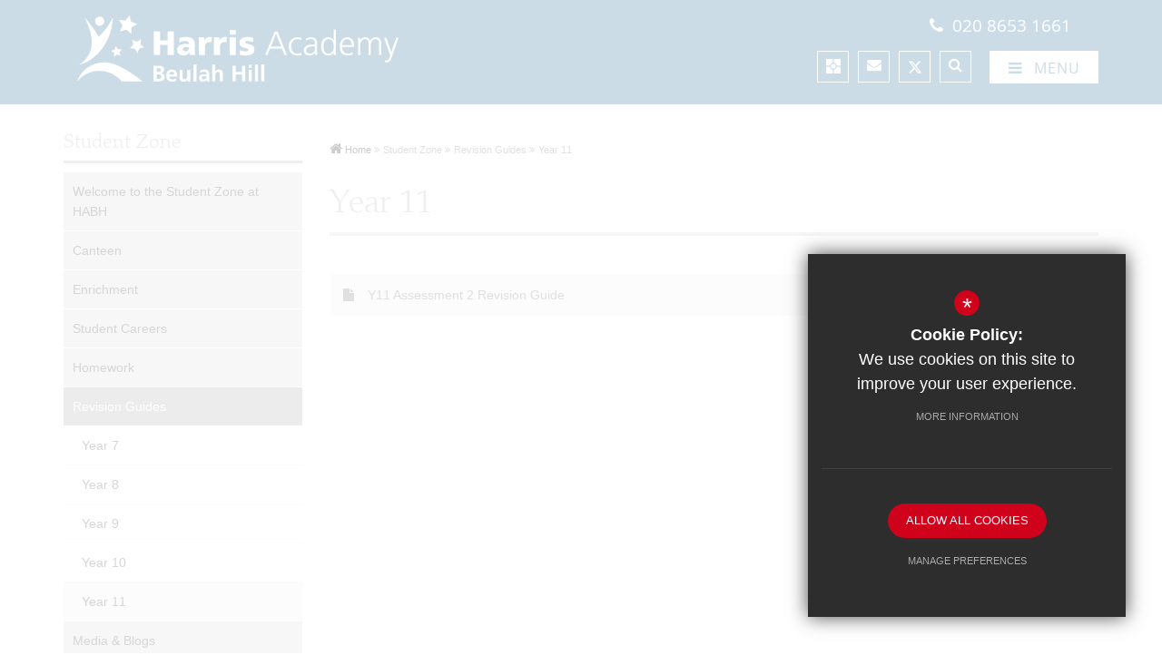

--- FILE ---
content_type: text/html; charset=UTF-8
request_url: https://www.harrisbeulahhill.org.uk/2053/year-11
body_size: 58840
content:
<!DOCTYPE html>
<html lang="en">
<head>
<meta http-equiv="X-UA-Compatible" content="IE=edge,chrome=1" />
<meta http-equiv="Content-Type" content="text/html; charset=iso-8859-1" />
<title>Year 11 - Harris Academy Beulah Hill</title>
<meta name="description" content="Harris Academy Beulah Hill is committed to achieving excellence through enterprise. The School is located in South Norwood, London." />
<meta name="keywords" content="South Norwood Secondary School Academy Best schools Croydon Upper Norwood Harris Academy Outstanding High Achieving Beulah Hill" />
<meta name="robots" content="index,follow" />
<meta name="google-site-verification" content="oCHwApyAgmVNGjSO880fdtEIfKRorNTtTiRBeGI9IiQ" />
<meta name="viewport" content="width=device-width, initial-scale=1.0" />

<link rel="shortcut icon" type="image/x-icon" href="/favicon.ico" />
<link href="/css/bootstrap_min.css" rel="stylesheet">
<link href="https://maxcdn.bootstrapcdn.com/font-awesome/4.7.0/css/font-awesome.min.css" rel="stylesheet">
<link href="/css/screen_1744646404.css" rel="stylesheet" type="text/css"/>
<!--[if lt IE 9]>
	<link rel="stylesheet" type="text/css" href="/css/ie8.css">
<![endif]-->
<script src="//ajax.googleapis.com/ajax/libs/jquery/1.8.2/jquery.min.js"></script>
<script src="https://c1008054.ssl.cf3.rackcdn.com/js/site/jquery.plugin.js"></script>
<script src="https://c1008054.ssl.cf3.rackcdn.com/js/site/swfobject.js"></script>
<script src="https://c1008054.ssl.cf3.rackcdn.com/js/site/jquery.autocomplete.js"></script>

</head>
<body>
<div id="twitter_wall_wrapper"><div class="haeding_wrap"><span id="twitter_wall_close" class="arrow_left"><i class="fa fa-times"></i></span><h2>View our posts</h2><div class="follow">Follow Us <a href="https://x.com/HarrisAcBeulah">@HarrisAcBeulah</a></div></div><div id="twitter_wall_content_shroud"><div></div></div><div id="twitter_wall_content_wrap" class="content_wrap"><div class="scroll_height"> </div><div class="item" href="https://x.com/HarrisAcBeulah/status/1679598333860405253"><div class="icon"><svg xmlns="http://www.w3.org/2000/svg" viewBox="0 0 512 512" style="width:1em;height:1em;fill:currentColor;vertical-align:text-top;"><path d="M389.2 48h70.6L305.6 224.2 487 464H345L233.7 318.6 106.5 464H35.8L200.7 275.5 26.8 48H172.4L272.9 180.9 389.2 48zM364.4 421.8h39.1L151.1 88h-42L364.4 421.8z"/></svg></div><div class="image"><img data-img-url="https://pbs.twimg.com/media/F08hs9AXgAAc6eV.jpg" /></div><div class="desc"><p class="date"><i class="fa fa-clock-o" aria-hidden="true"></i> 13/07/23</p><p class="text"><a href="http://twitter.com/RockmountPS" class="twitter_tag" rel="external">@RockmountPS</a> thank you for you visit. Students from Rockmount Primary school came to visit us this week. They took part in activities within the art and design and technology. We really enjoyed having you. pic.twitter.com/Z5lqZ3Yuqy&mdash; Harris Beulah Hill (<a href="http://twitter.com/HarrisAcBeulah" class="twitter_tag" rel="external">@HarrisAcBeulah</a>) July 13, 2023
</p><p class="follow">follow us <a href="https://x.com/HarrisAcBeulah">@HarrisAcBeulah</a></p></div></div><div class="item" href="https://x.com/HarrisAcBeulah/status/1668657650249216004"><div class="icon"><svg xmlns="http://www.w3.org/2000/svg" viewBox="0 0 512 512" style="width:1em;height:1em;fill:currentColor;vertical-align:text-top;"><path d="M389.2 48h70.6L305.6 224.2 487 464H345L233.7 318.6 106.5 464H35.8L200.7 275.5 26.8 48H172.4L272.9 180.9 389.2 48zM364.4 421.8h39.1L151.1 88h-42L364.4 421.8z"/></svg></div><div class="image"><img data-img-url="https://pbs.twimg.com/media/FyhDQDeXsBcl36b.jpg" /></div><div class="desc"><p class="date"><i class="fa fa-clock-o" aria-hidden="true"></i> 13/06/23</p><p class="text">Transfer Evening at&nbsp; <a href="http://twitter.com/DownsviewCroy" class="twitter_tag" rel="external">@DownsviewCroy</a> .We are proud of the achievements of students at our school. Looking forward to becoming Harris Academy Beulah Hill in September 2023&nbsp; <a href="https://twitter.com/search?q=%23burgundytogrey&amp;src=hash" class="twitter_tag" rel="external">#burgundytogrey</a>&nbsp; <a href="https://twitter.com/search?q=%23HABH&amp;src=hash" class="twitter_tag" rel="external">#HABH</a>&mdash; Harris Beulah Hill (<a href="http://twitter.com/HarrisAcBeulah" class="twitter_tag" rel="external">@HarrisAcBeulah</a>) Jun 13, 2023</p><p class="follow">follow us <a href="https://x.com/HarrisAcBeulah">@HarrisAcBeulah</a></p></div></div><div class="item" href="https://x.com/HarrisAcBeulah/status/1659228941045866497"><div class="icon"><svg xmlns="http://www.w3.org/2000/svg" viewBox="0 0 512 512" style="width:1em;height:1em;fill:currentColor;vertical-align:text-top;"><path d="M389.2 48h70.6L305.6 224.2 487 464H345L233.7 318.6 106.5 464H35.8L200.7 275.5 26.8 48H172.4L272.9 180.9 389.2 48zM364.4 421.8h39.1L151.1 88h-42L364.4 421.8z"/></svg></div><div class="image"><img data-img-url="https://pbs.twimg.com/media/FwbD5pWXwAMevf8.jpg" /></div><div class="desc"><p class="date"><i class="fa fa-clock-o" aria-hidden="true"></i> 18/05/23</p><p class="text">Lovely evening for footie &#9917;&#65039; Year 10 fixture. Shoutout to Mr Goldsmith our headteacher cheering the lads on from the sidelines!&nbsp; <a href="https://twitter.com/search?q=%23allrounded&amp;src=hash" class="twitter_tag" rel="external">#allrounded</a>&nbsp; <a href="https://twitter.com/search?q=%23WeareHABH&amp;src=hash" class="twitter_tag" rel="external">#WeareHABH</a>&mdash; Harris Beulah Hill (<a href="http://twitter.com/HarrisAcBeulah" class="twitter_tag" rel="external">@HarrisAcBeulah</a>) May 18, 2023</p><p class="follow">follow us <a href="https://x.com/HarrisAcBeulah">@HarrisAcBeulah</a></p></div></div><div class="item" href="https://x.com/HarrisAcBeulah/status/1658717145029566465"><div class="icon"><svg xmlns="http://www.w3.org/2000/svg" viewBox="0 0 512 512" style="width:1em;height:1em;fill:currentColor;vertical-align:text-top;"><path d="M389.2 48h70.6L305.6 224.2 487 464H345L233.7 318.6 106.5 464H35.8L200.7 275.5 26.8 48H172.4L272.9 180.9 389.2 48zM364.4 421.8h39.1L151.1 88h-42L364.4 421.8z"/></svg></div><div class="image"><img data-img-url="https://pbs.twimg.com/media/FwTybgoWwAE5uXw.jpg" /></div><div class="desc"><p class="date"><i class="fa fa-clock-o" aria-hidden="true"></i> 17/05/23</p><p class="text">Resilience assembly with our year 10s delivered by&nbsp; <a href="http://twitter.com/justaguy_LT" class="twitter_tag" rel="external">@justaguy_LT</a>&nbsp; Presence. Inspirational&nbsp; <a href="https://twitter.com/search?q=%23Resilience&amp;src=hash" class="twitter_tag" rel="external">#Resilience</a>&mdash; Harris Beulah Hill (<a href="http://twitter.com/HarrisAcBeulah" class="twitter_tag" rel="external">@HarrisAcBeulah</a>) May 17, 2023</p><p class="follow">follow us <a href="https://x.com/HarrisAcBeulah">@HarrisAcBeulah</a></p></div></div><div class="item" href="https://x.com/HarrisAcBeulah/status/1654726034690916355"><div class="icon"><svg xmlns="http://www.w3.org/2000/svg" viewBox="0 0 512 512" style="width:1em;height:1em;fill:currentColor;vertical-align:text-top;"><path d="M389.2 48h70.6L305.6 224.2 487 464H345L233.7 318.6 106.5 464H35.8L200.7 275.5 26.8 48H172.4L272.9 180.9 389.2 48zM364.4 421.8h39.1L151.1 88h-42L364.4 421.8z"/></svg></div><div class="image"><img data-img-url="https://pbs.twimg.com/media/FvbEjo4XwAAMjfZ.jpg" /></div><div class="desc"><p class="date"><i class="fa fa-clock-o" aria-hidden="true"></i> 06/05/23</p><p class="text">Students and staff enjoyed a meal fit for a King today&nbsp; <a href="http://twitter.com/HarrisAcBeulah" class="twitter_tag" rel="external">@HarrisAcBeulah</a>&mdash; Harris Beulah Hill (<a href="http://twitter.com/HarrisAcBeulah" class="twitter_tag" rel="external">@HarrisAcBeulah</a>) May 6, 2023</p><p class="follow">follow us <a href="https://x.com/HarrisAcBeulah">@HarrisAcBeulah</a></p></div></div><div class="item" href="https://x.com/HarrisAcBeulah/status/1653825484428288009"><div class="icon"><svg xmlns="http://www.w3.org/2000/svg" viewBox="0 0 512 512" style="width:1em;height:1em;fill:currentColor;vertical-align:text-top;"><path d="M389.2 48h70.6L305.6 224.2 487 464H345L233.7 318.6 106.5 464H35.8L200.7 275.5 26.8 48H172.4L272.9 180.9 389.2 48zM364.4 421.8h39.1L151.1 88h-42L364.4 421.8z"/></svg></div><div class="image"><img data-img-url="" /></div><div class="desc"><p class="date"><i class="fa fa-clock-o" aria-hidden="true"></i> 03/05/23</p><p class="text">Beulah Hill academy&rsquo;s eco centre takes lessons into the woods <a href="https://twitter.com/search?q=%23Croydon&amp;src=hash" class="twitter_tag" rel="external">#Croydon</a> &#8294;<a href="http://twitter.com/ChrisGPackham" class="twitter_tag" rel="external">@ChrisGPackham</a>&#8297; &#8294;<a href="http://twitter.com/urbanbirder" class="twitter_tag" rel="external">@urbanbirder</a>&#8297; &#8294;<a href="http://twitter.com/HarrisAcBeulah" class="twitter_tag" rel="external">@HarrisAcBeulah</a>&#8297; &#8294;<a href="http://twitter.com/warwickmansell" class="twitter_tag" rel="external">@warwickmansell</a>&#8297;  <a href="https://t.co/HDYogKgzlU" rel="nofollow external">https://t.co/HDYogKgzlU</a>&mdash; Inside Croydon (<a href="http://twitter.com/InsideCroydon" class="twitter_tag" rel="external">@InsideCroydon</a>) May 3, 2023
</p><p class="follow">follow us <a href="https://x.com/HarrisAcBeulah">@HarrisAcBeulah</a></p></div></div><div class="item" href="https://x.com/InsideCroydon/status/1653823131327385601"><div class="icon"><svg xmlns="http://www.w3.org/2000/svg" viewBox="0 0 512 512" style="width:1em;height:1em;fill:currentColor;vertical-align:text-top;"><path d="M389.2 48h70.6L305.6 224.2 487 464H345L233.7 318.6 106.5 464H35.8L200.7 275.5 26.8 48H172.4L272.9 180.9 389.2 48zM364.4 421.8h39.1L151.1 88h-42L364.4 421.8z"/></svg></div><div class="image"><img data-img-url="https://pbs.twimg.com/card_img/2010741513685172224/I-xh7P9g?format=jpg&name=800x419" /></div><div class="desc"><p class="date"><i class="fa fa-clock-o" aria-hidden="true"></i> 03/05/23</p><p class="text">Beulah Hill academy&rsquo;s eco centre takes lessons into the woods <a href="https://twitter.com/search?q=%23Croydon&amp;src=hash" class="twitter_tag" rel="external">#Croydon</a> &#8294;<a href="http://twitter.com/ChrisGPackham" class="twitter_tag" rel="external">@ChrisGPackham</a>&#8297; &#8294;<a href="http://twitter.com/urbanbirder" class="twitter_tag" rel="external">@urbanbirder</a>&#8297; &#8294;<a href="http://twitter.com/HarrisAcBeulah" class="twitter_tag" rel="external">@HarrisAcBeulah</a>&#8297; &#8294;<a href="http://twitter.com/warwickmansell" class="twitter_tag" rel="external">@warwickmansell</a>&#8297;  <a href="https://t.co/HDYogKgzlU" rel="nofollow external">https://t.co/HDYogKgzlU</a>&mdash; Inside Croydon (<a href="http://twitter.com/InsideCroydon" class="twitter_tag" rel="external">@InsideCroydon</a>) May 3, 2023
</p><p class="follow">follow us <a href="https://x.com/HarrisAcBeulah">@HarrisAcBeulah</a></p></div></div><div class="item" href="https://x.com/HarrisAcBeulah/status/1653738366842667009"><div class="icon"><svg xmlns="http://www.w3.org/2000/svg" viewBox="0 0 512 512" style="width:1em;height:1em;fill:currentColor;vertical-align:text-top;"><path d="M389.2 48h70.6L305.6 224.2 487 464H345L233.7 318.6 106.5 464H35.8L200.7 275.5 26.8 48H172.4L272.9 180.9 389.2 48zM364.4 421.8h39.1L151.1 88h-42L364.4 421.8z"/></svg></div><div class="image"><img data-img-url="https://pbs.twimg.com/media/FvNCRJHXwAAkVC1.jpg" /></div><div class="desc"><p class="date"><i class="fa fa-clock-o" aria-hidden="true"></i> 03/05/23</p><p class="text">On Friday, a selection of our scholars participated in the 2023 Robotics Challenge. They were awarded best first timers for resilience and meticulousness in their approach to assembling their robots. We are extremely proud of our students. Well done also to Mr Rusecki!&nbsp; <a href="https://twitter.com/search?q=%23RAFHendon&amp;src=hash" class="twitter_tag" rel="external">#RAFHendon</a>&mdash; Harris Beulah Hill (<a href="http://twitter.com/HarrisAcBeulah" class="twitter_tag" rel="external">@HarrisAcBeulah</a>) May 3, 2023</p><p class="follow">follow us <a href="https://x.com/HarrisAcBeulah">@HarrisAcBeulah</a></p></div></div><div class="item" href="https://x.com/HarrisAcBeulah/status/1649805950855831556"><div class="icon"><svg xmlns="http://www.w3.org/2000/svg" viewBox="0 0 512 512" style="width:1em;height:1em;fill:currentColor;vertical-align:text-top;"><path d="M389.2 48h70.6L305.6 224.2 487 464H345L233.7 318.6 106.5 464H35.8L200.7 275.5 26.8 48H172.4L272.9 180.9 389.2 48zM364.4 421.8h39.1L151.1 88h-42L364.4 421.8z"/></svg></div><div class="image"><img data-img-url="https://pbs.twimg.com/media/FuVJxHdXgAEknbj.jpg" /></div><div class="desc"><p class="date"><i class="fa fa-clock-o" aria-hidden="true"></i> 22/04/23</p><p class="text">We are pleased to share that we are a Shakespeare Gold School! Our staff and students are very proud of this achievement made possible by the tremendous effort of Ms Bryce and the students. A truly remarkable feat!&nbsp; <a href="https://twitter.com/search?q=%23WeareBeulahHill&amp;src=hash" class="twitter_tag" rel="external">#WeareBeulahHill</a>&mdash; Harris Beulah Hill (<a href="http://twitter.com/HarrisAcBeulah" class="twitter_tag" rel="external">@HarrisAcBeulah</a>) Apr 22, 2023</p><p class="follow">follow us <a href="https://x.com/HarrisAcBeulah">@HarrisAcBeulah</a></p></div></div><div class="item" href="https://x.com/HarrisAcBeulah/status/1643669968649682944"><div class="icon"><svg xmlns="http://www.w3.org/2000/svg" viewBox="0 0 512 512" style="width:1em;height:1em;fill:currentColor;vertical-align:text-top;"><path d="M389.2 48h70.6L305.6 224.2 487 464H345L233.7 318.6 106.5 464H35.8L200.7 275.5 26.8 48H172.4L272.9 180.9 389.2 48zM364.4 421.8h39.1L151.1 88h-42L364.4 421.8z"/></svg></div><div class="image"><img data-img-url="https://pbs.twimg.com/card_img/1925675232880123905/j1_iE4bC?format=jpg&name=800x419" /></div><div class="desc"><p class="date"><i class="fa fa-clock-o" aria-hidden="true"></i> 05/04/23</p><p class="text">Oxygen provides a breath of fresh air for kids&rsquo; holiday activities <a href="https://twitter.com/search?q=%23Croydon&amp;src=hash" class="twitter_tag" rel="external">#Croydon</a> &#8294;<a href="http://twitter.com/MumsnetTowers" class="twitter_tag" rel="external">@MumsnetTowers</a>&#8297; &#8294;<a href="http://twitter.com/TimeOutLondon" class="twitter_tag" rel="external">@TimeOutLondon</a>&#8297; &#8294;<a href="http://twitter.com/HarrisAcBeulah" class="twitter_tag" rel="external">@HarrisAcBeulah</a>&#8297; &#8294;<a href="http://twitter.com/woodcotehigh" class="twitter_tag" rel="external">@woodcotehigh</a>&#8297;  <a href="https://t.co/UQGwjIcVnY" rel="nofollow external">https://t.co/UQGwjIcVnY</a>&mdash; Inside Croydon (<a href="http://twitter.com/InsideCroydon" class="twitter_tag" rel="external">@InsideCroydon</a>) April 5, 2023
</p><p class="follow">follow us <a href="https://x.com/HarrisAcBeulah">@HarrisAcBeulah</a></p></div></div><div class="item" href="https://x.com/InsideCroydon/status/1643665230294024204"><div class="icon"><svg xmlns="http://www.w3.org/2000/svg" viewBox="0 0 512 512" style="width:1em;height:1em;fill:currentColor;vertical-align:text-top;"><path d="M389.2 48h70.6L305.6 224.2 487 464H345L233.7 318.6 106.5 464H35.8L200.7 275.5 26.8 48H172.4L272.9 180.9 389.2 48zM364.4 421.8h39.1L151.1 88h-42L364.4 421.8z"/></svg></div><div class="image"><img data-img-url="https://pbs.twimg.com/card_img/2012055101095936001/An1PZGWv?format=jpg&name=800x419" /></div><div class="desc"><p class="date"><i class="fa fa-clock-o" aria-hidden="true"></i> 05/04/23</p><p class="text">Oxygen provides a breath of fresh air for kids&rsquo; holiday activities <a href="https://twitter.com/search?q=%23Croydon&amp;src=hash" class="twitter_tag" rel="external">#Croydon</a> &#8294;<a href="http://twitter.com/MumsnetTowers" class="twitter_tag" rel="external">@MumsnetTowers</a>&#8297; &#8294;<a href="http://twitter.com/TimeOutLondon" class="twitter_tag" rel="external">@TimeOutLondon</a>&#8297; &#8294;<a href="http://twitter.com/HarrisAcBeulah" class="twitter_tag" rel="external">@HarrisAcBeulah</a>&#8297; &#8294;<a href="http://twitter.com/woodcotehigh" class="twitter_tag" rel="external">@woodcotehigh</a>&#8297;  <a href="https://t.co/UQGwjIcVnY" rel="nofollow external">https://t.co/UQGwjIcVnY</a>&mdash; Inside Croydon (<a href="http://twitter.com/InsideCroydon" class="twitter_tag" rel="external">@InsideCroydon</a>) April 5, 2023
</p><p class="follow">follow us <a href="https://x.com/HarrisAcBeulah">@HarrisAcBeulah</a></p></div></div><div class="item" href="https://x.com/HarrisAcBeulah/status/1636114553833439232"><div class="icon"><svg xmlns="http://www.w3.org/2000/svg" viewBox="0 0 512 512" style="width:1em;height:1em;fill:currentColor;vertical-align:text-top;"><path d="M389.2 48h70.6L305.6 224.2 487 464H345L233.7 318.6 106.5 464H35.8L200.7 275.5 26.8 48H172.4L272.9 180.9 389.2 48zM364.4 421.8h39.1L151.1 88h-42L364.4 421.8z"/></svg></div><div class="image"><img data-img-url="https://pbs.twimg.com/media/FrSlg7WWwAAiFUY.jpg" /></div><div class="desc"><p class="date"><i class="fa fa-clock-o" aria-hidden="true"></i> 15/03/23</p><p class="text">Of course we had to have the input of our students in naming the area. We are also pleased to be able to recognise the vast amount of work put into this vision by our very own Premises Manager Owain Blake. The HEW-Blake Ecological Centre&nbsp; <a href="http://twitter.com/HarrisAcBeulah" class="twitter_tag" rel="external">@HarrisAcBeulah</a>&nbsp; <a href="http://twitter.com/HarrisFed" class="twitter_tag" rel="external">@HarrisFed</a> is now open 3/3&mdash; Harris Beulah Hill (<a href="http://twitter.com/HarrisAcBeulah" class="twitter_tag" rel="external">@HarrisAcBeulah</a>) Mar 15, 2023</p><p class="follow">follow us <a href="https://x.com/HarrisAcBeulah">@HarrisAcBeulah</a></p></div></div><div class="item" href="https://x.com/HarrisAcBeulah/status/1636113211907866627"><div class="icon"><svg xmlns="http://www.w3.org/2000/svg" viewBox="0 0 512 512" style="width:1em;height:1em;fill:currentColor;vertical-align:text-top;"><path d="M389.2 48h70.6L305.6 224.2 487 464H345L233.7 318.6 106.5 464H35.8L200.7 275.5 26.8 48H172.4L272.9 180.9 389.2 48zM364.4 421.8h39.1L151.1 88h-42L364.4 421.8z"/></svg></div><div class="image"><img data-img-url="https://pbs.twimg.com/media/FrSkSz0WcAIGtb7.jpg" /></div><div class="desc"><p class="date"><i class="fa fa-clock-o" aria-hidden="true"></i> 15/03/23</p><p class="text">More scenes from our grand opening today 2/3&nbsp; <a href="http://twitter.com/HarrisFed" class="twitter_tag" rel="external">@HarrisFed</a>&nbsp; <a href="http://twitter.com/HarrisFedGeog" class="twitter_tag" rel="external">@HarrisFedGeog</a>&mdash; Harris Beulah Hill (<a href="http://twitter.com/HarrisAcBeulah" class="twitter_tag" rel="external">@HarrisAcBeulah</a>) Mar 15, 2023</p><p class="follow">follow us <a href="https://x.com/HarrisAcBeulah">@HarrisAcBeulah</a></p></div></div><div class="item" href="https://x.com/HarrisAcBeulah/status/1636112428659355649"><div class="icon"><svg xmlns="http://www.w3.org/2000/svg" viewBox="0 0 512 512" style="width:1em;height:1em;fill:currentColor;vertical-align:text-top;"><path d="M389.2 48h70.6L305.6 224.2 487 464H345L233.7 318.6 106.5 464H35.8L200.7 275.5 26.8 48H172.4L272.9 180.9 389.2 48zM364.4 421.8h39.1L151.1 88h-42L364.4 421.8z"/></svg></div><div class="image"><img data-img-url="https://pbs.twimg.com/media/FrSjlKtXsAUVAkm.jpg" /></div><div class="desc"><p class="date"><i class="fa fa-clock-o" aria-hidden="true"></i> 15/03/23</p><p class="text">Today we celebrated the grand opening of our Ecological Centre at&nbsp; <a href="http://twitter.com/HarrisAcBeulah" class="twitter_tag" rel="external">@HarrisAcBeulah</a>. We are proud of the work our staff and students have done over the past 18 months to make&nbsp; this a reality. We were delighted to have our visitors from&nbsp; <a href="http://twitter.com/HarrisFed" class="twitter_tag" rel="external">@HarrisFed</a>&nbsp; <a href="http://twitter.com/HarrisFedGeog" class="twitter_tag" rel="external">@HarrisFedGeog</a> 1/3&mdash; Harris Beulah Hill (<a href="http://twitter.com/HarrisAcBeulah" class="twitter_tag" rel="external">@HarrisAcBeulah</a>) Mar 15, 2023</p><p class="follow">follow us <a href="https://x.com/HarrisAcBeulah">@HarrisAcBeulah</a></p></div></div><div class="item" href="https://x.com/HarrisAcBeulah/status/1636044802243411980"><div class="icon"><svg xmlns="http://www.w3.org/2000/svg" viewBox="0 0 512 512" style="width:1em;height:1em;fill:currentColor;vertical-align:text-top;"><path d="M389.2 48h70.6L305.6 224.2 487 464H345L233.7 318.6 106.5 464H35.8L200.7 275.5 26.8 48H172.4L272.9 180.9 389.2 48zM364.4 421.8h39.1L151.1 88h-42L364.4 421.8z"/></svg></div><div class="image"><img data-img-url="https://pbs.twimg.com/media/FrRmEBmWwAQcaZ4.jpg" /></div><div class="desc"><p class="date"><i class="fa fa-clock-o" aria-hidden="true"></i> 15/03/23</p><p class="text">This week our&nbsp; <a href="http://twitter.com/HarrisAcBeulah" class="twitter_tag" rel="external">@HarrisAcBeulah</a> students participated in the Quad Spelling Bee competition. Ms Brissett worked hard with the students to ensure they were thoroughly prepped. Students were delighted to have taken part and are looking forward to the next event&nbsp; <a href="http://twitter.com/HarrisFed" class="twitter_tag" rel="external">@HarrisFed</a>&mdash; Harris Beulah Hill (<a href="http://twitter.com/HarrisAcBeulah" class="twitter_tag" rel="external">@HarrisAcBeulah</a>) Mar 15, 2023</p><p class="follow">follow us <a href="https://x.com/HarrisAcBeulah">@HarrisAcBeulah</a></p></div></div><div class="item" href="https://x.com/HarrisAcBeulah/status/1624070657045590017"><div class="icon"><svg xmlns="http://www.w3.org/2000/svg" viewBox="0 0 512 512" style="width:1em;height:1em;fill:currentColor;vertical-align:text-top;"><path d="M389.2 48h70.6L305.6 224.2 487 464H345L233.7 318.6 106.5 464H35.8L200.7 275.5 26.8 48H172.4L272.9 180.9 389.2 48zM364.4 421.8h39.1L151.1 88h-42L364.4 421.8z"/></svg></div><div class="image"><img data-img-url="" /></div><div class="desc"><p class="date"><i class="fa fa-clock-o" aria-hidden="true"></i> 10/02/23</p><p class="text">Thank you <a href="http://twitter.com/RachelHawkes60" class="twitter_tag" rel="external">@RachelHawkes60</a> for an inspiring session! <a href="https://twitter.com/search?q=%23mfltwitterati&amp;src=hash" class="twitter_tag" rel="external">#mfltwitterati</a> <a href="http://twitter.com/HarrisAcBeulah" class="twitter_tag" rel="external">@HarrisAcBeulah</a> <a href="http://twitter.com/HFLanguages" class="twitter_tag" rel="external">@HFLanguages</a>&mdash; Armony (<a href="http://twitter.com/Armony_uk" class="twitter_tag" rel="external">@Armony_uk</a>) February 10, 2023
</p><p class="follow">follow us <a href="https://x.com/HarrisAcBeulah">@HarrisAcBeulah</a></p></div></div><div class="item" href="https://x.com/Armony_uk/status/1624068420772716548"><div class="icon"><svg xmlns="http://www.w3.org/2000/svg" viewBox="0 0 512 512" style="width:1em;height:1em;fill:currentColor;vertical-align:text-top;"><path d="M389.2 48h70.6L305.6 224.2 487 464H345L233.7 318.6 106.5 464H35.8L200.7 275.5 26.8 48H172.4L272.9 180.9 389.2 48zM364.4 421.8h39.1L151.1 88h-42L364.4 421.8z"/></svg></div><div class="image"><img data-img-url="" /></div><div class="desc"><p class="date"><i class="fa fa-clock-o" aria-hidden="true"></i> 10/02/23</p><p class="text">Thank you <a href="http://twitter.com/RachelHawkes60" class="twitter_tag" rel="external">@RachelHawkes60</a> for an inspiring session! <a href="https://twitter.com/search?q=%23mfltwitterati&amp;src=hash" class="twitter_tag" rel="external">#mfltwitterati</a> <a href="http://twitter.com/HarrisAcBeulah" class="twitter_tag" rel="external">@HarrisAcBeulah</a> <a href="http://twitter.com/HFLanguages" class="twitter_tag" rel="external">@HFLanguages</a>&mdash; Armony (<a href="http://twitter.com/Armony_uk" class="twitter_tag" rel="external">@Armony_uk</a>) February 10, 2023
</p><p class="follow">follow us <a href="https://x.com/HarrisAcBeulah">@HarrisAcBeulah</a></p></div></div><div class="item" href="https://x.com/HarrisAcBeulah/status/1624059530261798916"><div class="icon"><svg xmlns="http://www.w3.org/2000/svg" viewBox="0 0 512 512" style="width:1em;height:1em;fill:currentColor;vertical-align:text-top;"><path d="M389.2 48h70.6L305.6 224.2 487 464H345L233.7 318.6 106.5 464H35.8L200.7 275.5 26.8 48H172.4L272.9 180.9 389.2 48zM364.4 421.8h39.1L151.1 88h-42L364.4 421.8z"/></svg></div><div class="image"><img data-img-url="" /></div><div class="desc"><p class="date"><i class="fa fa-clock-o" aria-hidden="true"></i> 10/02/23</p><p class="text">Had a great time. Thank you&mdash; Harris Beulah Hill (<a href="http://twitter.com/HarrisAcBeulah" class="twitter_tag" rel="external">@HarrisAcBeulah</a>) February 10, 2023
</p><p class="follow">follow us <a href="https://x.com/HarrisAcBeulah">@HarrisAcBeulah</a></p></div></div><div class="item" href="https://x.com/HarrisAcBeulah/status/1592961465954471942"><div class="icon"><svg xmlns="http://www.w3.org/2000/svg" viewBox="0 0 512 512" style="width:1em;height:1em;fill:currentColor;vertical-align:text-top;"><path d="M389.2 48h70.6L305.6 224.2 487 464H345L233.7 318.6 106.5 464H35.8L200.7 275.5 26.8 48H172.4L272.9 180.9 389.2 48zM364.4 421.8h39.1L151.1 88h-42L364.4 421.8z"/></svg></div><div class="image"><img data-img-url="https://pbs.twimg.com/media/FhtWAi7X0AA1lmw.jpg" /></div><div class="desc"><p class="date"><i class="fa fa-clock-o" aria-hidden="true"></i> 16/11/22</p><p class="text"><a href="http://twitter.com/HarrisAcBeulah" class="twitter_tag" rel="external">@HarrisAcBeulah</a> Students in Year 9 show stopper piece. Students even made their own jam!&nbsp; <a href="https://twitter.com/search?q=%23chefsinthemaking&amp;src=hash" class="twitter_tag" rel="external">#chefsinthemaking</a>&nbsp; <a href="http://twitter.com/BritishBakeOff" class="twitter_tag" rel="external">@BritishBakeOff</a>&mdash; Harris Beulah Hill (<a href="http://twitter.com/HarrisAcBeulah" class="twitter_tag" rel="external">@HarrisAcBeulah</a>) Nov 16, 2022</p><p class="follow">follow us <a href="https://x.com/HarrisAcBeulah">@HarrisAcBeulah</a></p></div></div><div class="item" href="https://x.com/HarrisAcBeulah/status/1592958269156659200"><div class="icon"><svg xmlns="http://www.w3.org/2000/svg" viewBox="0 0 512 512" style="width:1em;height:1em;fill:currentColor;vertical-align:text-top;"><path d="M389.2 48h70.6L305.6 224.2 487 464H345L233.7 318.6 106.5 464H35.8L200.7 275.5 26.8 48H172.4L272.9 180.9 389.2 48zM364.4 421.8h39.1L151.1 88h-42L364.4 421.8z"/></svg></div><div class="image"><img data-img-url="https://pbs.twimg.com/media/FhtTGkrXoAEd6Qh.jpg" /></div><div class="desc"><p class="date"><i class="fa fa-clock-o" aria-hidden="true"></i> 16/11/22</p><p class="text">Competition time at HASN. Year 9 students working hard on deciding a recipe for their show stopper piece. They were amazing this afternoon. Well done to all the tutor groups who took part &#127881;&#127881;&#127881;&#127881;&mdash; Harris Beulah Hill (<a href="http://twitter.com/HarrisAcBeulah" class="twitter_tag" rel="external">@HarrisAcBeulah</a>) Nov 16, 2022</p><p class="follow">follow us <a href="https://x.com/HarrisAcBeulah">@HarrisAcBeulah</a></p></div></div></div></div><div id="shroud"></div>
<header class="sidenav">
	<div class="container clfx">
 
<a id="header_logo" href="/" title="Harris Academy Beulah Hill"><img src="/logo.png" alt="Harris Academy Beulah Hill" /></a>
 
<div id="header_right">
<div id="header_right_top" class="clfx">
<span class="phone"><i class="fa fa-fw fa-phone"></i> 020 8653 1661</span></div>
<div id="header_right_bottom" class="clfx">
<a id="header_menu_button" title="Open Menu"><i class="fa fa-bars"></i><span>Menu</span></a>
<div id="google_translate_element" title="Translator"></div>
<a href="#" title="Search" class="header_shortcut" id="search_trigger">
    <i class="fa fa-search fa-lg fa-fw"></i><span>Search</span>
</a><a href="https://x.com/HarrisAcBeulah" title="Follow Us On X" class="header_shortcut" id="header_twitter" rel="external">
        <i class="fa-fw fa-lg x-twitter"><svg xmlns="http://www.w3.org/2000/svg" viewBox="0 0 512 512" style="width:1em;height:1em;fill:currentColor;vertical-align:text-top;"><path d="M389.2 48h70.6L305.6 224.2 487 464H345L233.7 318.6 106.5 464H35.8L200.7 275.5 26.8 48H172.4L272.9 180.9 389.2 48zM364.4 421.8h39.1L151.1 88h-42L364.4 421.8z"/></svg></i><span>Follow Us On X</span>
    </a><a href="/31/contact" title="Contact Us" class="header_shortcut" id="header_contact_us">
        <i class="fa fa-envelope fa-lg fa-fw"></i><span>Contact Us</span>
    </a><a href="http://www.harrisfederation.org.uk" title="Harris Federation" class="header_shortcut harris" rel="external">
    <i class="fa fa-square fa-harrisicon"></i><span>Harris Federation</span>
</a></div>
</div>
 
	</div>
</header>

			<div id="side_panel_wrap">
				<div id="showhide_side_panel_wrap" class="has_twitter"><a href="#" class="twitter_wall arrow_right"><i class="x-twitter"><svg xmlns="http://www.w3.org/2000/svg" viewBox="0 0 512 512" style="width:1em;height:1em;fill:currentColor;vertical-align:text-top;"><path d="M389.2 48h70.6L305.6 224.2 487 464H345L233.7 318.6 106.5 464H35.8L200.7 275.5 26.8 48H172.4L272.9 180.9 389.2 48zM364.4 421.8h39.1L151.1 88h-42L364.4 421.8z"/></svg></i><span>X Wall</span></a><a href="#" id="showhide_side_panel">Harris Academies</a>
				</div>
				<div id="side_panel">
					<div id="side_panel_intro">
							
							<div id="side_panel_intro_text">All Academies in our Federation aim to transform the lives of the students they serve by bringing about rapid improvement in examination results, personal development and aspiration.</div>
					</div>
					<div id="side_panel_lists">
						<div id="side_panel_scroll" class="scroll"><h3>Central Office</h3><ul><li><a href="http://www.harrisfederation.org.uk" rel="external">Harris Federation</a></li><li><a href="http://www.harristeachingschool.com" rel="external">Harris Teaching School</a></li><li><a href="http://www.harrisfederation.org.uk/44/careers-at-harris-federation" rel="external">Harris Careers</a></li><li><a href="http://www.harrissixthform.org.uk" rel="external">Harris Sixth Form</a></li></ul><h3>Bexley</h3><ul><li><a href="https://www.harrisfalconwood.org.uk" rel="external">Harris Academy Falconwood</a></li><li><a href="https://www.harrisgarrard.org.uk" rel="external">Harris Garrard Academy</a></li></ul><h3>Brent</h3><ul><li><a href="https://www.harrislowewillesden.org.uk" rel="external">Harris Lowe Academy Willesden</a></li><li><a href="https://www.harrissouthkenton.org.uk/" rel="external">Harris Primary Academy South Kenton</a></li></ul><h3>Bromley</h3><ul><li><a href="https://www.harrisbeckenham.org.uk" rel="external">Harris Academy Beckenham</a></li><li><a href="https://www.harrisorpington.org.uk" rel="external">Harris Academy Orpington</a></li><li><a href="https://www.harrisbromley.org.uk" rel="external">Harris Girls' Academy Bromley</a></li><li><a href="http://www.harrisprimarybeckenham.org.uk" rel="external">Harris Primary Academy Beckenham</a></li><li><a href="https://www.harrisbeckenhamgreen.org.uk" rel="external">Harris Primary Academy Beckenham Green</a></li><li><a href="https://www.harrisprimarycrystalpalace.org.uk" rel="external">Harris Primary Academy Crystal Palace</a></li><li><a href="https://www.harrisprimarykenthouse.org.uk" rel="external">Harris Primary Academy Kent House</a></li><li><a href="https://www.harrisprimaryorpington.org.uk" rel="external">Harris Primary Academy Orpington</a></li><li><a href="https://www.harrisprimaryshortlands.org.uk" rel="external">Harris Primary Academy Shortlands</a></li></ul><h3>Clapham</h3><ul><li><a href="https://www.harrisclapham.org.uk" rel="external">Harris Academy Clapham</a></li><li><a href="https://www.harrisclaphamsixthform.org.uk" rel="external">Harris Clapham Sixth Form</a></li></ul><h3>Croydon</h3><ul><li><a href="https://www.harrisbeulahhill.org.uk/" rel="external">Harris Academy Beulah Hill</a></li><li><a href="https://www.harrispurley.org.uk" rel="external">Harris Academy Purley</a></li><li><a href="https://www.harrissouthnorwood.org.uk" rel="external">Harris Academy South Norwood</a></li><li><a href="http://www.harrisaspire.org.uk" rel="external">Harris Aspire Academy</a></li><li><a href="https://www.harriscrystalpalace.org.uk" rel="external">Harris City Academy Crystal Palace</a></li><li><a href="https://www.harrisinvictus.org.uk" rel="external">Harris Invictus Academy Croydon</a></li><li><a href="https://www.harrisprimarybenson.org.uk" rel="external">Harris Primary Academy Benson</a></li><li><a href="https://www.harrisprimarycroydon.org.uk" rel="external">Harris Primary Academy Croydon</a></li><li><a href="https://www.harrisprimaryhalingpark.org.uk" rel="external">Harris Primary Academy Haling Park</a></li><li><a href="https://www.harrisprimarykenley.org.uk" rel="external">Harris Primary Academy Kenley</a></li><li><a href="https://www.harrisprimarypurleyway.org.uk" rel="external">Harris Primary Academy Purley Way</a></li></ul><h3>Greenwich</h3><ul><li><a href="https://www.harrisgreenwich.org.uk" rel="external">Harris Academy Greenwich</a></li></ul><h3>Haringey</h3><ul><li><a href="https://www.harristottenham.org.uk" rel="external">Harris Academy Tottenham</a></li><li><a href="https://www.harrisprimarycolerainepark.org.uk" rel="external">Harris Primary Academy Coleraine Park</a></li><li><a href="https://www.harrisprimaryphiliplane.org.uk" rel="external">Harris Primary Academy Philip Lane</a></li></ul><h3>Havering</h3><ul><li><a href="https://www.harrisrainham.org.uk" rel="external">Harris Academy Rainham</a></li><li><a href="http://www.harrisrainhamsixthform.org.uk/" rel="external">Harris Rainham Sixth Form</a></li></ul><h3>Merton</h3><ul><li><a href="https://www.harrismerton.org.uk" rel="external">Harris Academy Merton</a></li><li><a href="https://www.harrismorden.org.uk" rel="external">Harris Academy Morden</a></li><li><a href="https://www.harriswimbledon.org.uk" rel="external">Harris Academy Wimbledon</a></li><li><a href="https://www.harrisprimarymerton.org.uk" rel="external">Harris Primary Academy Merton</a></li></ul><h3>Newham</h3><ul><li><a href="https://www.harrischobham.org.uk" rel="external">Harris Academy Chobham</a></li></ul><h3>Southwark</h3><ul><li><a href="http://www.harrisbermondsey.org.uk" rel="external">Harris Academy Bermondsey</a></li><li><a href="https://www.harrispeckham.org.uk" rel="external">Harris Academy Peckham</a></li><li><a href="http://www.harrisdulwichboys.org.uk" rel="external">Harris Boys' Academy East Dulwich</a></li><li><a href="https://www.harrisdulwichgirls.org.uk" rel="external">Harris Girls' Academy East Dulwich</a></li><li><a href="http://www.harrisprimaryeastdulwich.org.uk" rel="external">Harris Primary Academy East Dulwich</a></li><li><a href="https://www.harrisprimarypeckhampark.org.uk" rel="external">Harris Primary Academy Peckham Park</a></li></ul><h3>Stratford</h3><ul><li><a href="https://www.harrisscienceeastlondon.org.uk" rel="external">Harris Science Academy East London</a></li></ul><h3>Sutton</h3><ul><li><a href="https://www.harrissutton.org.uk" rel="external">Harris Academy Sutton</a></li><li><a href="https://www.harrisjuniorcarshalton.org.uk" rel="external">Harris Junior Academy Carshalton</a></li><li><a href="https://www.harrisps6f.org.uk" rel="external">Harris Professional Skills Sixth Form</a></li></ul><h3>Thurrock</h3><ul><li><a href="http://www.harrischaffordhundred.org.uk" rel="external">Harris Academy Chafford Hundred</a></li><li><a href="https://www.harrisockendon.org.uk" rel="external">Harris Academy Ockendon</a></li><li><a href="https://www.harrisriverside.org.uk" rel="external">Harris Academy Riverside</a></li><li><a href="http://www.harrisprimarychaffordhundred.org.uk" rel="external">Harris Primary Academy Chafford Hundred</a></li><li><a href="https://www.harrisprimarymayflower.org.uk" rel="external">Harris Primary Academy Mayflower</a></li></ul><h3>Wandsworth</h3><ul><li><a href="https://www.harrisbattersea.org.uk" rel="external">Harris Academy Battersea</a></li></ul><h3>Westminster</h3><ul><li><a href="https://www.harrisstjohnswood.org.uk" rel="external">Harris Academy St. John's Wood</a></li><li><a href="https://www.harriswestminstersixthform.org.uk" rel="external">Harris Westminster Sixth Form</a></li></ul></div>
					</div>
				</div>
			</div>
		
            <div id="main_nav_wrap">
            <div id="main_nav_top">
            <div id="main_nav_close" class="clfx"><a title="Close"><i class="fa fa-times"></i> Close</a></div>
                <form action="/search" id="search_form_nav" method="post" class="search">
                    <input type="text" name="kw" id="kw_nav" class="kw" value="Search Site" />
                    <a href="#" id="search_go_nav" class="search_go"><i class="fa fa-search fa-lg"></i></a>
                </form>
 
</div><nav id="main_nav" class="sidenav clfx" role="navigation" >
                <ul class="clfx" >

	<li><a href="/" data-pid="1"><span>Home</span></a></li>
	<li class="sub"><a href="/196/aimslearning-ethos" data-pid="59"><span>About Us</span></a>
	<ul>

		<li><a href="/328/welcome-1"><span>Welcome</span></a></li>
		<li><a href="/10/harris-federation"><span>Harris Federation</span></a></li>
		<li><a href="/196/ethos-and-values"><span>Ethos and Values</span></a></li>
		<li><a href="/1760/ofsted-performance"><span>Ofsted &amp; Performance</span></a></li>
		<li><a href="/209/academy-day"><span>Academy Day</span></a></li>
		<li><a href="/1852/uniform-equipment-prohibited-items"><span>Uniform, Equipment &amp; Prohibited Items</span></a></li>
		<li class="sub"><a href="/1784/school-meals"><span>School Meals</span></a></li>
		<li><a href="/1785/our-facilities"><span>Our Facilities</span></a></li>
		<li><a href="https://harrisbeulahhill.org.uk/156/academy-admissions/" rel="external"><span>Academy Admissions</span></a></li>
	</ul>
	</li>
	<li class="sub"><a href="/1794/inclusion" data-pid="1794"><span>Inclusion</span></a>
	<ul>

		<li><a href="https://harrisbeulahhill.org.uk/162/student-welfare" rel="external"><span>Student Welfare</span></a></li>
		<li><a href="/605/attendance-punctuality"><span>Attendance &amp; Punctuality</span></a></li>
		<li><a href="/197/behaviour-code-of-conduct"><span>Behaviour &amp; Code of Conduct</span></a></li>
		<li><a href="/2465/anti-bullying"><span>Anti-Bullying</span></a></li>
		<li><a href="/2467/triage-policy"><span>Triage Policy</span></a></li>
		<li><a href="/1797/rewards"><span>Rewards</span></a></li>
		<li><a href="https://harrisbeulahhill.org.uk/163/sen-disabilities/" rel="external"><span>SEND &amp; Disabilities</span></a></li>
		<li><a href="https://harrisbeulahhill.org.uk/2507/english-as-an-additional-language-eal" rel="external"><span>English as an Additional Language (EAL)</span></a></li>
		<li><a href="/1800/safeguarding-1"><span>Safeguarding</span></a></li>
		<li><a href="/1804/mental-health"><span>Mental Health</span></a></li>
		<li><a href="/1406/student-leadership"><span>Student Leadership</span></a></li>
		<li><a href="/1891/medical-support"><span>Medical Support</span></a></li>
	</ul>
	</li>
	<li class="sub"><a href="/207/calendar-and-term-dates" data-pid="207"><span>Calendar and Term Dates</span></a>
	<ul>

		<li><a href="/167/school-calendar"><span>School Calendar</span></a></li>
		<li><a href="https://0e58658be539ee7325a0-220f04f871df648cf4a4d93a111e3366.ssl.cf3.rackcdn.com/harris-beulah/uploads/document/HABH-Dates-25-26-4_v1.pdf" rel="external"><span>School Term Dates 2025-2026</span></a></li>
		<li><a href="https://0e58658be539ee7325a0-220f04f871df648cf4a4d93a111e3366.ssl.cf3.rackcdn.com/harris-beulah/uploads/document/HABH-Dates-26-27.pdf" rel="external"><span>School Term Dates 2026-2027</span></a></li>
	</ul>
	</li>
	<li><a href="/146/key-information" data-pid="146"><span>Key Information</span></a></li>
	<li class="sub"><a href="/169/curriculum-1" data-pid="169"><span>Curriculum</span></a>
	<ul>

		<li><a href="/1843/curriculum-overview"><span>Curriculum Overview</span></a></li>
		<li><a href="/165/subjects"><span>Subjects</span></a></li>
		<li><a href="/219/homework-1"><span>Homework</span></a></li>
		<li><a href="/453/literacy"><span>Literacy</span></a></li>
		<li><a href="/322/numeracy"><span>Numeracy</span></a></li>
		<li><a href="/321/personal-development"><span>Personal Development</span></a></li>
		<li><a href="/2507/english-as-an-additional-language-eal"><span>English as an Additional Language (EAL)</span></a></li>
		<li><a href="/735/careers-1"><span>Careers</span></a></li>
		<li><a href="/1174/year-9-option-process"><span>Year 9 Option Process</span></a></li>
		<li class="sub"><a href="/1821/assessment-reports-revision"><span>Assessment, Reports &amp; Revision</span></a></li>
		<li class="sub"><a href="https://harrisbeulahhill.org.uk/1828/enrichment-3" rel="external"><span>Enrichment &amp; Intervention</span></a></li>
		<li><a href="/1136/most-able-students"><span>Most Able Students</span></a></li>
		<li><a href="/930/key-stage-four"><span>Key Stage Four</span></a></li>
		<li><a href="/2399/remote-learning"><span>Remote Learning</span></a></li>
	</ul>
	</li>
	<li class="sub"><a href="/318/sixth-form" data-pid="318"><span>Sixth Form</span></a>
	<ul>

		<li><a href="/750/about-our-sixth-form"><span>About Our Sixth Form</span></a></li>
		<li><a href="https://www.harrissixthform.org.uk/181/our-campuses/campus/10/south-norwood-campus" rel="external"><span>Harris Sixth Form</span></a></li>
		<li><a href="https://www.harrissixthform.org.uk/234/open-events" rel="external"><span>Apply Here</span></a></li>
		<li><a href="https://www.compare-school-performance.service.gov.uk/school/135416/harris-federation-post-16" rel="external"><span>Sixth Form Results</span></a></li>
		<li><a href="/2312/alumni-stories"><span>Alumni Stories</span></a></li>
		<li><a href="https://harrisbeulahhill.org.uk/735/careers-1" rel="external"><span>Careers</span></a></li>
		<li><a href="/1172/1619-bursary-fund"><span>16&ndash;19 Bursary Fund</span></a></li>
		<li><a href="/1208/year-11-13-transition-work"><span>Year 11 &amp; 13 transition work</span></a></li>
		<li><a href="/1277/sixth-form-exam-rulesregulations-appeals"><span>Sixth Form Exam Rules,Regulations &amp; Appeals&nbsp;</span></a></li>
		<li><a href="/1298/kinetic-foundation-football-academy-academic-year-2024-25"><span>Football Academy</span></a></li>
	</ul>
	</li>
	<li class="sub"><a href="/1389/examination-information" data-pid="1389"><span>Examination Information</span></a>
	<ul>

		<li><a href="/2430/examination-information-1"><span>Examination Information</span></a></li>
		<li><a href="/1598/exam-candidate-guidance"><span>Exam Candidate Guidance</span></a></li>
		<li><a href="/1600/jcq-regulations"><span>JCQ Regulations</span></a></li>
		<li><a href="/1601/timetables"><span>Timetables</span></a></li>
		<li><a href="/1602/exam-results"><span>Exam Results</span></a></li>
		<li><a href="/1603/post-results"><span>Post Results</span></a></li>
		<li><a href="/2222/certificates-collection"><span>Certificates Collection</span></a></li>
		<li><a href="/1604/useful-revision-strategies"><span>Useful Revision Strategies</span></a></li>
		<li><a href="/1605/managing-exam-stress-1"><span>Managing Exam Stress</span></a></li>
	</ul>
	</li>
	<li class="sub"><a href="/212/welcome-to-the-parent-zone-at-hasn" data-pid="211"><span>Parent Zone</span></a>
	<ul>

		<li><a href="/212/welcome-2"><span>Welcome</span></a></li>
		<li><a href="https://harrisbeulahhill.org.uk/1828/enrichment-3" rel="external"><span>Enrichment</span></a></li>
		<li><a href="https://harrisbeulahhill.org.uk/1891/medical-support" rel="external"><span>Medical Support</span></a></li>
		<li><a href="/1947/supporting-eal-parents"><span>Supporting EAL parents</span></a></li>
	</ul>
	</li>
	<li class="sel sub"><a href="/226/student-zone" data-pid="226"><span>Student Zone</span></a>
	<ul>

		<li><a href="/227/welcome-to-the-student-zone-at-habh"><span>Welcome to the Student Zone at HABH</span></a></li>
		<li><a href="/229/canteen"><span>Canteen</span></a></li>
		<li><a href="/221/enrichment"><span>Enrichment</span></a></li>
		<li><a href="https://harrisbeulahhill.org.uk/735/careers-1" rel="external"><span>Student Careers&nbsp;</span></a></li>
		<li><a href="/219/homework-1"><span>Homework</span></a></li>
		<li class="sel sub"><a href="/240/revision-guides"><span>Revision Guides</span></a></li>
		<li><a href="/410/media-blogs"><span>Media &amp; Blogs</span></a></li>
		<li><a href="/1598/exam-candidate-guidance"><span>Exam Guidance</span></a></li>
	</ul>
	</li>
	<li class="sub"><a href="/543/news-social-media-gallery" data-pid="543"><span>News, Social &amp; Media Gallery</span></a>
	<ul>

		<li><a href="/542/academy-life"><span>Academy Life</span></a></li>
		<li><a href="/28/latest-news"><span>Latest News</span></a></li>
		<li><a href="/86/letters-home-1"><span>Letters Home</span></a></li>
		<li><a href="/1468/social-media"><span>Social Media</span></a></li>
		<li><a href="/42/website-privacy-statement"><span>Website Privacy Statement</span></a></li>
	</ul>
	</li>
	<li><a href="https://www.harriscareers.org.uk/590/our-academies/academy/79/harris-academy-beulah-hill" rel="external" data-pid="1835"><span>Vacancies</span></a></li>
	<li><a href="/39/sitemap" data-pid="39"><span>Sitemap</span></a></li>
	<li class="sub"><a href="/8/contact-us" data-pid="406"><span>Contact Us</span></a>
	<ul>

		<li><a href="/31/contact"><span>Contact</span></a></li>
	</ul>
	</li></ul>
            </nav>
            </div>
 
<main class="sidenav"><section id="content" class="clfx">

<div class="container"><div class="row"><div id="middlecol" class="col-md-9 col-md-push-3 hascol_left"><ul id="bread" class="clfx" itemscope itemtype="http://schema.org/BreadcrumbList">
<li id="bread_home" itemprop="itemListElement" itemscope itemtype="http://schema.org/ListItem"><a href="/" itemprop="item"><i class="fa fa-home"></i> <span itemprop="name">Home</span></a> <i class="fa fa-angle-double-right "></i><meta itemprop="position" content="1" /></li>
<li itemprop="itemListElement" itemscope itemtype="http://schema.org/ListItem"><a href="/226/student-zone" itemprop="item"><span itemprop="name">Student Zone</span></a> <i class="fa fa-angle-double-right "></i><meta itemprop="position" content="2" /></li>
<li itemprop="itemListElement" itemscope itemtype="http://schema.org/ListItem"><a href="/240/revision-guides" itemprop="item"><span itemprop="name">Revision Guides</span></a> <i class="fa fa-angle-double-right "></i><meta itemprop="position" content="3" /></li>
<li id="this" itemprop="itemListElement" itemscope itemtype="http://schema.org/ListItem"><a href="/2053/year-11" itemprop="item"><span itemprop="name">Year 11</span></a><meta itemprop="position" content="4" /></li>
</ul>

<h1 class="main_heading">Year 11</h1>
<div class="main_body">

</div>
<div class="page_downloads_wrapper"><div ><table cellspacing="0" class="default_table doc_table" id="content_documents">
<tr>
<td>
<a class="title" href="https://0e58658be539ee7325a0-220f04f871df648cf4a4d93a111e3366.ssl.cf3.rackcdn.com/harris-beulah/uploads/document/Y11-Assessment-2-Revision-Guide_v2.pdf" rel="external" title="Download"><i class="fa fa-file fa-fw"></i>Y11 Assessment 2 Revision Guide</a>
</td>
<td class="width_130 hide-xs">08th Jan 2026</td><td class="width_10">
<a href="/download?file=https://0e58658be539ee7325a0-220f04f871df648cf4a4d93a111e3366.ssl.cf3.rackcdn.com/harris-beulah/uploads/document/Y11-Assessment-2-Revision-Guide_v2.pdf" rel="external" class="download" title="Download"><span>Download</span>
<i class="fa fa-angle-down fa-lg fa-fw"></i>
</a></td></tr>
</table>
</div></div></div><div id="leftcol" class="col-md-3 col-md-pull-9">
<ul id="leftnav"><li><h3 class="heading heading_left_nav">Student Zone</span></h3></li>
	<li><a href="/227/welcome-to-the-student-zone-at-habh" data-pid="227"><span>Welcome to the Student Zone at HABH</span></a></li>
	<li><a href="/229/canteen" data-pid="229"><span>Canteen</span></a></li>
	<li><a href="/221/enrichment" data-pid="231"><span>Enrichment</span></a></li>
	<li><a href="https://harrisbeulahhill.org.uk/735/careers-1" rel="external" data-pid="232"><span>Student Careers&nbsp;</span></a></li>
	<li><a href="/219/homework-1" data-pid="234"><span>Homework</span></a></li>
	<li class="sel sub sub-sel"><a href="/240/revision-guides" data-pid="240"><span>Revision Guides</span></a>
	<ul>

		<li><a href="/288/year-7"><span>Year 7</span></a></li>
		<li><a href="/289/year-8"><span>Year 8</span></a></li>
		<li><a href="/290/year-9"><span>Year 9</span></a></li>
		<li><a href="/291/year-10"><span>Year 10</span></a></li>
		<li class="sel"><a href="/2053/year-11"><span>Year 11</span></a></li>
	</ul>
	</li>
	<li><a href="/410/media-blogs" data-pid="410"><span>Media &amp; Blogs</span></a></li>
	<li><a href="/1598/exam-candidate-guidance" data-pid="1356"><span>Exam Guidance</span></a></li>
</ul>


</div><!--end leftcol-->

</div><!-- END ROW --></div></section></main>
<section id="pre_footer" >
	<div class="container clfx">

		<div class="row"><div class="pre-footer-left col">
			<a href="/" class="footer_logo"><img src="/footer_logo.png" alt="Harris Academy Beulah Hill" title="Harris Academy Beulah Hill" /></a><span class="headteacher_name">Principal: Billy Goldsmith</span><address>Harris Academy Beulah Hill, <br />Spurgeon Road, Beulah Hill, London, SE19 3UG</address><span class="footer_tel"><a href="tel:02086531661"><i class="fa fa-phone fa-fw"></i>020 8653 1661</a></span><span class="footer_email"><a href="mailto:info@harrisbeulahhill.org.uk"><i class="fa fa-envelope fa-fw"></i>Email Us</a></span><span class="footer_find"><a href="https://www.google.co.uk/maps/dir//Harris+Academy+Beulah+Hill%2CSE19+3UG" rel="external"><i class="fa fa-map-marker"></i>Find Us</a></span></div><div class="pre-footer-mid col"><div id="footer_quicklinks">
<h3>Useful Links</h3>
<ul>
<li><a href="http://www.harrisfederation.org.uk" rel="external" ><i class="fa fa-caret-right"></i> Harris Federation</a></li><li><a href="/31/contact"  ><i class="fa fa-caret-right"></i> Contact Us</a></li><li><a href="https://outlook.office365.com/owa/" rel="external" ><i class="fa fa-caret-right"></i> Staff Email</a></li></ul>
</div><!-- end footer_quicklinks_list -->
</div><div class="pre-footer-right col">
			<a href="http://www.harrisfederation.org.uk/" rel="external">
				<img src="/images/harris_footer_logo.png" alt="Harris Academy Beulah Hill" title="Harris Academy Beulah Hill" />
			</a></div></div>
	</div>
</section>
<footer class="clfx">
	<div class="container">
		<div class="row"><div class="col-sm-8"><nav id="footer_nav">
<ul>
	<li class="first"><a href="/39/sitemap">Sitemap</a>
	<li class="last"><a href="/85/cookie-usage">Cookie Usage</a><li id="highvis"><a href="https://www.harrisbeulahhill.org.uk/2053/year-11?highvis" rel="nofollow">High Visibility Version</a></li>
</ul></nav>
</div><div class="col-sm-4">
		<a href="http://www.cleverbox.co.uk" id="cleverbox_link" rel="external"><span class="text">Website Design By</span> <span class="icon">Cleverbox</span></a>
	  </div>  </div>
	</div>
</footer>
<script src="https://c1008054.ssl.cf3.rackcdn.com/js/site/screen.js"></script>
<script src="https://c1008054.ssl.cf3.rackcdn.com/js/site/jquery.datepicker_1.8.js"></script>
<script src="/js/site_script_1744646404.js"></script>
<script>
$(function() {
		

   
    
   

		
			$(window).bind("load resize", function() {
				$("#page_gallery").jScrollPane();
			});
        
		
                if ($('#footer_quicklinks ul li').length > 2) {
                    var ths = $('#footer_quicklinks ul');
                    $(ths).addClass("wide");

                    var num_cols = 2,
                        container = $(ths),
                        listItem = '> li',
                        listClass = 'sub-list';
                    container.each(function() {
                        var items_per_col = new Array(),
                            items = $(ths).find(listItem),
                            min_items_per_col = Math.floor(items.length / num_cols),
                            difference = items.length - (min_items_per_col * num_cols);
                        for (var i = 0; i < num_cols; i++) {
                            if (i < difference) {
                                items_per_col[i] = min_items_per_col + 1;
                            } else {
                                items_per_col[i] = min_items_per_col;
                            }
                        }
                        for (var i = 0; i < num_cols; i++) {
                            $(ths).append($('<div></div>').addClass(listClass).addClass(listClass+'-'+i));
                            for (var j = 0; j < items_per_col[i]; j++) {
                                var pointer = 0;
                                for (var k = 0; k < i; k++) {
                                    pointer += items_per_col[k];
                                }
                                $(ths).find('.' + listClass).last().append(items[j + pointer]);
                            }
                        }
                    });
                }
            
            
});
</script>
<script type="text/javascript">
        function googleTranslateElementInit() {
          new google.translate.TranslateElement({pageLanguage: "en",  layout: google.translate.TranslateElement.InlineLayout.SIMPLE}, "google_translate_element");
        }
      </script>
      <script type="text/javascript" src="//translate.google.com/translate_a/element.js?cb=googleTranslateElementInit"></script><!--[if lt IE 8]><script src="https://c1008054.ssl.cf3.rackcdn.com/upgrade_browser/warning.js"></script><script>window.onload=function(){e("https://c1008054.ssl.cf3.rackcdn.com/upgrade_browser/")}</script><![endif]--><script>
                (function() {
                    var ga4_global = document.createElement('script'); ga4_global.type = 'text/javascript'; ga4_global.async = true;
                    ga4_global.src = 'https://www.googletagmanager.com/gtag/js?id=G-9SB6HS2QE0';
                    var s4_global = document.getElementsByTagName('script')[0]; s4_global.parentNode.insertBefore(ga4_global, s4_global);
                })();
                window.dataLayer = window.dataLayer || [];
                function gtag(){dataLayer.push(arguments);}
                gtag('consent', 'default', {
                    'ad_storage': 'denied',
                    'analytics_storage': 'denied',
                    'ad_user_data': 'denied',
                    'ad_personalization': 'denied'
                  });
                gtag('js', new Date());
                gtag('config', 'G-9SB6HS2QE0');
            </script>
<script>
                (function() {
                    var ga4 = document.createElement('script'); ga4.type = 'text/javascript'; ga4.async = true;
                    ga4.src = 'https://www.googletagmanager.com/gtag/js?id=G-9DQMR7Z8HL';
                    var s4 = document.getElementsByTagName('script')[0]; s4.parentNode.insertBefore(ga4, s4);
                })();
                window.dataLayer = window.dataLayer || [];
                function gtag(){dataLayer.push(arguments);}
                gtag('consent', 'default', {
                    'ad_storage': 'denied',
                    'analytics_storage': 'denied',
                    'ad_user_data': 'denied',
                    'ad_personalization': 'denied'
                  });
                gtag('js', new Date());
                gtag('config', 'G-9DQMR7Z8HL');
            </script>
<div id="cb_cookie_policy_popup_shroud" class="seen"></div><div id="cb_cookie_policy_default">
    <div id="cb_cookie_policy_popup" class="seen">
        <div class="cb_cookie_policy_popup clfx">
            <div class="cb_cookie_policy_popup_text">
                <div class="cb_cookie_policy_popup_icon" title="Cookie Settings"><span style="">*</span></div>
                <strong>Cookie Policy:</strong> We use cookies on this site to improve your user experience. <br/><a href="http://www.cleverbox.co.uk/policies/cookie_law_light.html" class="cb_cookie_button" title="Read more about our cookie policy">More Information</a>
            </div>

            <div class="cb_cookie_policy_popup_options" id="cb_cookie_landing">
                <a class="cb_cookie_button" id="_cb_accept" href="#">Allow All Cookies</a><br/>                <a class="cb_cookie_button" id="_cb_preferences" href="#">Manage Preferences</a>
            </div>
            <div class="cb_cookie_policy_popup_options" id="cb_cookie_preferences">
                <span>
                    <input id="_cb_accept_thirdparty" type="radio" name="thirdparty" value="denied">
                    <label for="_cb_accept_thirdparty">Deny Cookies</label>
                </span>
                <span>
                    <input id="_cb_accept_all" type="radio" name="thirdparty" value="accepted">
                    <label for="_cb_accept_all">Allow All Cookies</label>
                </span>
                <br/>                <a class="cb_cookie_button" id="_cb_accept_pref" href="#">Submit & Close</a>
            </div>

        </div>
    </div>
</div>

<link href="/include/cookie_popup/cookie_popup_v5.css" rel="stylesheet" type="text/css">
<script src="/include/cookie_popup/cookie_popup_v5.js"></script><script>
        var urlParams = new URLSearchParams(window.location.search);
        var usingHighVisMode = urlParams.has('highvis'); 
        if (usingHighVisMode) {
            $('a').each(function() {
                var href = $(this).attr('href');
                var linkHostname = $('<a>').prop('href', href).prop('hostname');  // Get the hostname of the link

                // Check if the link is internal (same hostname)
                if (linkHostname === window.location.hostname && ! href.includes('?lowvis')) {
                    var rel = $(this).attr('rel')
                    // Check if the link already has query parameters
                    $(this).attr('rel', rel ? rel +  ' nofollow' : 'nofollow');
                    if (href.indexOf('?') > -1) {
                        $(this).attr('href', href + '&highvis=1');
                    } else {
                        $(this).attr('href', href + '?highvis=1');
                    }
                }
            });
        }
        </script>
</body>
</html>

--- FILE ---
content_type: text/css;charset=UTF-8
request_url: https://www.harrisbeulahhill.org.uk/css/screen_1744646404.css
body_size: 295289
content:
@font-face{font-family: 'palatino_light';src: url('https://8cd61245d09b59583093-812652fd479941ba99d611716c51f3c4.ssl.cf3.rackcdn.com/palatino_light/palatinolight1-webfont.eot');src: url('https://8cd61245d09b59583093-812652fd479941ba99d611716c51f3c4.ssl.cf3.rackcdn.com/palatino_light/palatinolight1-webfont.eot?#iefix') format('embedded-opentype'),url('https://8cd61245d09b59583093-812652fd479941ba99d611716c51f3c4.ssl.cf3.rackcdn.com/palatino_light/palatinolight1-webfont.svg#palatino_light') format('svg'),url('https://8cd61245d09b59583093-812652fd479941ba99d611716c51f3c4.ssl.cf3.rackcdn.com/palatino_light/palatinolight1-webfont.ttf') format('truetype'),url('https://8cd61245d09b59583093-812652fd479941ba99d611716c51f3c4.ssl.cf3.rackcdn.com/palatino_light/palatinolight1-webfont.woff') format('woff');font-weight: normal;font-style: normal}@font-face{font-family: 'frutiger_roman';src: url('http://font.reactcdn.co.uk/frutiger_roman/frutigerltstd-roman-webfont.eot');src: url('http://font.reactcdn.co.uk/frutiger_roman/frutigerltstd-roman-webfont.eot?#iefix') format('embedded-opentype'),url('http://font.reactcdn.co.uk/frutiger_roman/frutigerltstd-roman-webfont.svg#frutiger_roman') format('svg'),url('http://font.reactcdn.co.uk/frutiger_roman/frutigerltstd-roman-webfont.ttf') format('truetype'),url('http://font.reactcdn.co.uk/frutiger_roman/frutigerltstd-roman-webfont.woff') format('woff');font-weight: normal;font-style: normal}@font-face{font-family: 'futura_bold';src: url('http://font.reactcdn.co.uk/futura_bold/futurastd-bold-webfont.eot');src: url('http://font.reactcdn.co.uk/futura_bold/futurastd-bold-webfont.eot?#iefix') format('embedded-opentype'),url('http://font.reactcdn.co.uk/futura_bold/futurastd-bold-webfont.svg#futura_bold') format('svg'),url('http://font.reactcdn.co.uk/futura_bold/futurastd-bold-webfont.ttf') format('truetype'),url('http://font.reactcdn.co.uk/futura_bold/futurastd-bold-webfont.woff') format('woff');font-weight: normal;font-style: normal}@font-face{font-family: 'opensans_regular';src: url('https://8cd61245d09b59583093-812652fd479941ba99d611716c51f3c4.ssl.cf3.rackcdn.com/opensans_regular/OpenSans-Regular-webfont.eot');src: url('https://8cd61245d09b59583093-812652fd479941ba99d611716c51f3c4.ssl.cf3.rackcdn.com/opensans_regular/OpenSans-Regular-webfont.eot?#iefix') format('embedded-opentype'),url('https://8cd61245d09b59583093-812652fd479941ba99d611716c51f3c4.ssl.cf3.rackcdn.com/opensans_regular/OpenSans-Regular-webfont.svg#opensans_regular') format('svg'),url('https://8cd61245d09b59583093-812652fd479941ba99d611716c51f3c4.ssl.cf3.rackcdn.com/opensans_regular/OpenSans-Regular-webfont.ttf') format('truetype'),url('https://8cd61245d09b59583093-812652fd479941ba99d611716c51f3c4.ssl.cf3.rackcdn.com/opensans_regular/OpenSans-Regular-webfont.woff') format('woff');font-weight: normal;font-style: normal}@font-face{font-family: 'opensans_semibold';src: url('https://8cd61245d09b59583093-812652fd479941ba99d611716c51f3c4.ssl.cf3.rackcdn.com/opensans_semibold/OpenSans-Semibold-webfont.eot');src: url('https://8cd61245d09b59583093-812652fd479941ba99d611716c51f3c4.ssl.cf3.rackcdn.com/opensans_semibold/OpenSans-Semibold-webfont.eot?#iefix') format('embedded-opentype'),url('https://8cd61245d09b59583093-812652fd479941ba99d611716c51f3c4.ssl.cf3.rackcdn.com/opensans_semibold/OpenSans-Semibold-webfont.svg#opensans_semibold') format('svg'),url('https://8cd61245d09b59583093-812652fd479941ba99d611716c51f3c4.ssl.cf3.rackcdn.com/opensans_semibold/OpenSans-Semibold-webfont.ttf') format('truetype'),url('https://8cd61245d09b59583093-812652fd479941ba99d611716c51f3c4.ssl.cf3.rackcdn.com/opensans_semibold/OpenSans-Semibold-webfont.woff') format('woff');font-weight: normal;font-style: normal}@font-face{font-family: 'opensans_light';src: url('http://font.reactcdn.co.uk/opensans_light/OpenSans-Light-webfont.eot');src: url('http://font.reactcdn.co.uk/opensans_light/OpenSans-Light-webfont.eot?#iefix') format('embedded-opentype'),url('http://font.reactcdn.co.uk/opensans_light/OpenSans-Light-webfont.svg#opensans_light') format('svg'),url('http://font.reactcdn.co.uk/opensans_light/OpenSans-Light-webfont.ttf') format('truetype'),url('http://font.reactcdn.co.uk/opensans_light/OpenSans-Light-webfont.woff') format('woff');font-weight: normal;font-style: normal}@font-face{font-family: 'futura_book';src: url('http://font.reactcdn.co.uk/futura_book/futurastd-book-webfont.eot');src: url('http://font.reactcdn.co.uk/futura_book/futurastd-book-webfont.eot?#iefix') format('embedded-opentype'),url('http://font.reactcdn.co.uk/futura_book/futurastd-book-webfont.svg#futura_book') format('svg'),url('http://font.reactcdn.co.uk/futura_book/futurastd-book-webfont.ttf') format('truetype'),url('http://font.reactcdn.co.uk/futura_book/futurastd-book-webfont.woff') format('woff');font-weight: normal;font-style: normal}@font-face{font-family: 'harris_icon';src: url('https://8cd61245d09b59583093-812652fd479941ba99d611716c51f3c4.ssl.cf3.rackcdn.com/harris_icon/harris_icon.eot');src: url('https://8cd61245d09b59583093-812652fd479941ba99d611716c51f3c4.ssl.cf3.rackcdn.com/harris_icon/harris_icon.eot?#iefix') format('embedded-opentype'),url('https://8cd61245d09b59583093-812652fd479941ba99d611716c51f3c4.ssl.cf3.rackcdn.com/harris_icon/harris_icon.svg#harris_icon') format('svg'),url('https://8cd61245d09b59583093-812652fd479941ba99d611716c51f3c4.ssl.cf3.rackcdn.com/harris_icon/harris_icon.ttf') format('truetype'),url('https://8cd61245d09b59583093-812652fd479941ba99d611716c51f3c4.ssl.cf3.rackcdn.com/harris_icon/harris_icon.woff') format('woff');font-weight: normal;font-style: normal}@font-face{font-family: 'harris_icon';src: url('https://8cd61245d09b59583093-812652fd479941ba99d611716c51f3c4.ssl.cf3.rackcdn.com/harris_icon/harris_icon.eot');src: url('https://8cd61245d09b59583093-812652fd479941ba99d611716c51f3c4.ssl.cf3.rackcdn.com/harris_icon/harris_icon.eot?#iefix') format('embedded-opentype'),url('https://8cd61245d09b59583093-812652fd479941ba99d611716c51f3c4.ssl.cf3.rackcdn.com/harris_icon/harris_icon.svg#harris_icon') format('svg'),url('https://8cd61245d09b59583093-812652fd479941ba99d611716c51f3c4.ssl.cf3.rackcdn.com/harris_icon/harris_icon.ttf') format('truetype'),url('https://8cd61245d09b59583093-812652fd479941ba99d611716c51f3c4.ssl.cf3.rackcdn.com/harris_icon/harris_icon.woff') format('woff');font-weight: normal;font-style: normal}@media print{header{border-bottom: none!important}}div.video_wrapper{margin: 20px auto 20px;text-align: center;position: relative;padding-bottom: 56.25%;padding-top: 25px;height: 0}div.video_wrapper object,div.video_wrapper iframe{position: absolute;top: 0;left: 0;width: 100%;height: 100%}div.body_con{padding: 0 10px}div.content_footer{margin: 20px 0 20px 0;padding: 20px 0 0 0;border-top: 1px solid #d3d3d3;clear: both}div.content_footer .btn-default{border-radius: 0;-webkit-border-radius: 0;-moz-border-radius: 0;-ms-border-radius: 0;-o-border-radius: 0}.imgleft,.imgleft20{float: left;margin: 0 20px 20px 0;clear: both}.imgleft10{float: left;margin: 0 10px 10px 0;clear: both}.imgright,.imgright20{float: right;margin: 0 0 20px 20px;clear: both}.imgright10{float: right;margin: 0 0 10px 10px;clear: both}.loading{background: url('/images/loading.gif') no-repeat center}div.msg{background: #005084;font-weight: bold;color: #fff;font-size: 13px;padding: 5px 10px;margin: 0 0 20px 0}h1.home{color: #121f47!important}h1 span{padding: 0 0 0 10px;color: #121f47}h1 span.bold{padding: 0;color: #121f47}ul.errmsg{margin: 0;padding: 0}ul.errmsg li{margin: 0;padding: 0;border: none;width: auto;float: none}div.col50p{width: 50%;float: left}.hide{display: none}.bold{font-weight: bold!important}.noborder{border: 0!important}.flleft{float: left!important}.flright{float: right!important}.tcenter{text-align: center!important}.tleft{text-align: left!important}.tright{text-align: right!important}.err{color: #c00}.sharedspacer{height: 20px}a.arrow,a.arrow2,a.lnkpdf,a.lnkemail,a.lnkexcel,a.lnkmp3,a.lnkvideo,a.lnkword,a.lnkrss{line-height: 16px;text-decoration: none}a.arrow_left i{margin-right: 5px}a.arrow_right i{margin-left: 5px}a.lnkpdf{background: url(/images/icons/pdf.png) center left no-repeat;padding: 1px 0 1px 20px!important}a.lnkemail{background: url(/images/icons/email.png) center left no-repeat;padding: 1px 0 1px 20px!important}a.lnkexcel{background: url(/images/icons/excel.png) center left no-repeat;padding: 1px 0 1px 20px!important}a.lnkvideo{background: url(/images/icons/video.png) center left no-repeat;padding: 1px 0 1px 20px!important}a.lnkword,a.lnkdoc,a.lnkdocx{background: url(/images/icons/word.png) center left no-repeat;padding: 1px 0 1px 20px!important}a.lnkrss{background: url(/images/icons/rss.png) center left no-repeat;padding: 1px 0 1px 20px!important}.width_10{width: 10px}.width_20{width: 20px}.width_30{width: 30px}.width_40{width: 40px}.width_50{width: 50px}.width_60{width: 60px}.width_70{width: 70px}.width_80{width: 80px}.width_90{width: 90px}.width_100{width: 100px}.width_110{width: 110px}.width_120{width: 120px}.width_130{width: 130px}.width_140{width: 140px}.width_150{width: 150px}.width_160{width: 160px}.width_170{width: 170px}.width_180{width: 180px}.width_190{width: 190px}.width_200{width: 200px}.width_5{width: 5px}.full_width{width: 100%!important}.padd10{padding: 10px}.padd10t{padding-top: 10px}.padd10r{padding-right: 10px}.padd10b{padding-bottom: 10px}.padd10l{padding-left: 10px}.padd20{padding: 20px}.padd20t{padding-top: 20px}.padd20r{padding-right: 20px}.padd20b{padding-bottom: 20px}.padd20l{padding-left: 20px}.marg0{margin: 0!important}.marg10{margin: 10px}.marg10t{margin-top: 10px}.marg10r{margin-right: 10px}.marg10b{margin-bottom: 10px}.marg10l{margin-left: 10px}.marg20{margin: 20px}.marg20t{margin-top: 20px}.marg20r{margin-right: 20px}.marg20b{margin-bottom: 20px}.marg20l{margin-left: 20px}.clfx1{height: 1px;clear: both}.clfx5{height: 5px;clear: both}.clfx10{height: 10px;clear: both}.clfx20{height: 20px;clear: both}.clfx30{height: 30px;clear: both}.clfx40{height: 40px;clear: both}.clfx{zoom: 1}.clfx:before,.clfx:after{content: "";display: table}.clfx:after{clear: both}div{}div#debug{width: 330px;height: 100%;overflow: scroll;position: fixed;right: 0;top: 0;background: #fff;border: 2px solid #ededed}div#debug ul{margin: 5px;padding: 0}div#debug ul li{margin: 0;padding: 5px 0;list-style: none;font-size: 10px;text-align: left;border-bottom: 1px solid #ededed}div#debug ul li label{float: left;width: 100px;font-weight: bold}div#debug ul li input{float: left;border: 1px solid #ededed;padding: 1px;width: 190px;font-size: 11px}div#at_hover{font-size: 12px!important}ul.cycle-slideshow{}ul.cycle-slideshow > li{vertical-align: top;display: none}ul.cycle-slideshow > li:first-child,ul.cycle-slideshow > li.cycle-slide-active{display: block}#at15s_head{font-size: 12px!important}#at15pf,#at16pf{height: 20px!important}.plus_overlay{filter: alpha(opacity=0);opacity: 0;position: absolute;top: 0;left: 0;width: 100%;height: 100%;background: #000;background: rgba(0,0,0,0.6);z-index: 100;overflow: hidden}.plus_overlay span{margin: 0 auto;height: 89px;width: 89px;position: absolute;top: 50%;left: 50%;margin: -45px 0 0 -45px;border-radius: 50%;-webkit-border-radius: 50%;-moz-border-radius: 50%;-ms-border-radius: 50%;-o-border-radius: 50%;border: 1px solid #fff;text-align: center;line-height: 96px}.plus_overlay span i{font-size: 25px;color: #fff;line-height: 89px}i.fa-harrisicon{font-family: 'harris_icon'}i.fa-harrisicon:before{content: "\e600"}@media print{header{border-bottom: none!important}}body{margin: 0;padding: 0;background-color: #fff;height: 100%}body.cms_bar_editing .academy_life.is_showing_items .item_wrap.no_cms_inline{opacity: 0.12;filter: alpha(opacity=12)}section{position: relative}div,td,th,input,textarea,select,label{font: 14px/22px Tahoma,Geneva,sans-serif}body,div,td,th,input,textarea,select,label{color: #656565}a,a:focus{outline: 0!important;cursor: pointer;text-decoration: none;color: #005084;text-decoration: none;transition: color 0.2s ease-in-out,opacity 0.2s ease-in-out,background-color 0.2s ease-in-out,border-color 0.2s ease-in-out;-webkit-transition: color 0.2s ease-in-out,opacity 0.2s ease-in-out,background-color 0.2s ease-in-out,border-color 0.2s ease-in-out;-moz-transition: color 0.2s ease-in-out,opacity 0.2s ease-in-out,background-color 0.2s ease-in-out,border-color 0.2s ease-in-out;-o-transition: color 0.2s ease-in-out,opacity 0.2s ease-in-out,background-color 0.2s ease-in-out,border-color 0.2s ease-in-out}a span,a:focus span,a h1,a:focus h1,a h2,a:focus h2,a h3,a:focus h3,a h4,a:focus h4,a i,a:focus i{transition: color 0.2s ease-in-out,opacity 0.2s ease-in-out,background-color 0.2s ease-in-out,border-color 0.2s ease-in-out;-webkit-transition: color 0.2s ease-in-out,opacity 0.2s ease-in-out,background-color 0.2s ease-in-out,border-color 0.2s ease-in-out;-moz-transition: color 0.2s ease-in-out,opacity 0.2s ease-in-out,background-color 0.2s ease-in-out,border-color 0.2s ease-in-out;-o-transition: color 0.2s ease-in-out,opacity 0.2s ease-in-out,background-color 0.2s ease-in-out,border-color 0.2s ease-in-out}a:hover,a:active{color: #007ed1;text-decoration: none}a.back_button{line-height: 35px;float: left;color: #656565}a.back_button i{font-size: 35px;line-height: 35px;float: left;margin: 0 10px 0 0px}a.back_button:hover i{color: #005084}p{padding: 0;margin: 0 0 18px 0}h1,h2,h3,h4{padding: 0;color: #b1b2bd;text-transform: none}h2,h3,h4{margin: 0 0 10px 0}h1{font: normal normal 36px 'palatino_light',Tahoma,Geneva,sans-serif;margin: 0 0 20px 0}h1.main_heading{border-bottom: 4px solid #d3d3d3;padding-bottom: 15px}h2{font: normal normal 28px 'palatino_light',Tahoma,Geneva,sans-serif;margin: 0 0 20px 0}h3{font: normal normal 22px 'palatino_light',Tahoma,Geneva,sans-serif;margin: 0 0 10px 0}h4{font: normal normal 19px 'palatino_light',Tahoma,Geneva,sans-serif}strong{font-weight: bold;font-family: Tahoma,Geneva,sans-serif}img{border: 0}img.img_embed{padding: 5px;border: 1px solid #efefef}ul{margin: -8px 0 16px 16px;padding: 0}ul li{list-style: disc outside none;margin: 3px 0}ul#sitemap,ul#sitemap ul{margin-top: 0;margin-bottom: 0}.fullscreen_image img{width: 98%!important;height: auto!important}hr{border: 0;margin: 30px 0;height: 1px;background-image: -webkit-linear-gradient(left,rgba(177,178,189,0),rgba(177,178,189,0.5),rgba(177,178,189,0));background-image: -moz-linear-gradient(left,rgba(177,178,189,0),rgba(177,178,189,0.5),rgba(177,178,189,0));background-image: -ms-linear-gradient(left,rgba(177,178,189,0),rgba(177,178,189,0.5),rgba(177,178,189,0));background-image: -o-linear-gradient(left,rgba(177,178,189,0),rgba(177,178,189,0.5),rgba(177,178,189,0))}#middlecol img{max-width: 100%}#cb_cookie_policy_default #cb_cookie_policy_popup.seen .cb_cookie_policy_popup_icon{left: unset!important;right: 0!important}#cb_cookie_policy_default #cb_cookie_policy_popup{left: unset!important;right: 40px!important}@media print{header{border-bottom: none!important}}form{margin: 0;padding: 0}form ul{margin: 0}form ul li{margin: 0 0 10px;list-style: none}form ul li.err label{color: #ea0b0b}form .error{color: #ea0b0b;padding: 0 0 10px;margin: 0 0 10px;border-bottom: 1px dashed #ea0b0b}form label{font-weight: bold;width: 100%}form .ast{margin: 0 0 0 -10px;color: #ea0b0b}form select,form textarea,form input{width: 100%;border: 1px solid #e0e0e0;padding: 10px;background-color: #fff;-webkit-border-radius: 0}form select:focus,form textarea:focus,form input:focus{border-color: #b1b2bd;background-color: #fff}form select.hc,form textarea.hc,form input.hc,form select.realsubmit,form textarea.realsubmit,form input.realsubmit{display: none}form select#submit,form textarea#submit,form input#submit{width: auto}form textarea,form input[type=text],form select{-webkit-appearance: none;-webkit-border-radius: 0}form select{background: url('/images/buttons/select-bg-light.png') no-repeat 100% 50% #fff}form .submitbutton{float: right;padding: 10px 15px;background-color: #005084;color: #fff}form .submitbutton:hover{background-color: #007ed1}.page_form_wrapper{margin-top: 40px}.page_form_wrapper .home_heading_wrapper .home_heading{width: 100%;margin-bottom: 0}.page_form_wrapper .page_form{background-color: #efefef;padding: 20px}.page_form_wrapper .page_form select:focus,.page_form_wrapper .page_form textarea:focus,.page_form_wrapper .page_form input:focus{border-color: #b1b2bd;background-color: #fff}.page_form_wrapper .page_form input[type="radio"],.page_form_wrapper .page_form input[type="checkbox"]{width: 15px;margin-right: 10px}.page_form_wrapper .page_form .formdefault_submit li{margin: 0}input:focus,select:focus,textarea:focus,button:focus{outline: none}@media print{header{border-bottom: none!important}}@media print{h1,h2,h3,h4{color: #000!important}p,label,span,a{color: #666!important}a{text-decoration: underline}main section{display: block!important;clear: both!important}main section > *{height: auto!important}a[href]:after{content: none!important}#header_right,#main_nav_wrap,#leftcol,.fancybox-wrap,#site_promo_banner,#home_announcement_panel_outer_wrapper,#rightcol,#promo_banner,#home_image,.announcements_ticker,.show_hide_mobile,.twitter_1,.page_form_wrapper,#cms_bar,.footer_logo,#search,#back_to_top,#bread,#footer_page_gallery,.share_this,#show_breakpoints,#form1,#home_blog_list_bottom,#home_events_bottom,.back-prev-next,.share-rss,#announcement p.read_more,#event_left_col,#event_view_links,.event_list_share,.filter_bar,#header_logo,footer{display: none!important}header{border-bottom: 4px solid #b2b2b2;margin-bottom: 20px}.container{padding: 0;width: 100%}.row{margin: 0}#middlecol{width: 100%;left: 0}table.default_table{width: 100%;margin-bottom: 20px}table.default_table th{font-weight: bold;border-bottom: 2px solid #b2b2b2}table.default_table td{border-bottom: 1px solid #b2b2b2}table.default_table td p{margin: 15px 0}.academy_life_section .academy_life{position: relative!important;height: auto!important;max-height: 100%!important}.academy_life .item_wrap .item,.academy_life .item_wrap .item a{width: 100%!important;height: 100%!important;position: relative!important;top: unset!important;left: unset!important;right: unset!important;bottom: unset!important;float: none!important;transform: none!important}.academy_life .item_wrap,.academy_life .item_wrap.double,.academy_life .item_wrap.single{width: 100%!important;position: relative!important;top: unset!important;left: unset!important;right: unset!important;bottom: unset!important;float: none!important;transform: none!important}table.content_table{width: 100%;margin-bottom: 20px}table.content_table tr{vertical-align: top}table.content_table tr p{margin: 15px 20px 15px 0}#pre_footer{border-top: 4px solid #b2b2b2;padding: 20px 0!important}.item,#announcement.announcement_3 li,#image_gall_cat li{position: relative!important;left: unset!important;top: unset!important;right: unset!important;bottom: unset!important;margin: 0!important;width: 100%!important;min-height: auto!important;max-width: 100%!important;transform: none!important;height: auto!important;float: none!important;padding: 20px 20px!important;border: solid 1px #e3e3e3!important;margin-bottom: 20px!important}.item article a,#announcement.announcement_3 li article a,#image_gall_cat li article a,.item article,#announcement.announcement_3 li article,#image_gall_cat li article{height: auto!important;padding: 0!important;border: none!important}.item .item_inner,#announcement.announcement_3 li .item_inner,#image_gall_cat li .item_inner,.item .inner,#announcement.announcement_3 li .inner,#image_gall_cat li .inner,.item .inner_wrapper,#announcement.announcement_3 li .inner_wrapper,#image_gall_cat li .inner_wrapper{min-height: 100%!important;height: auto!important}.item .item_inner .snippet,#announcement.announcement_3 li .item_inner .snippet,#image_gall_cat li .item_inner .snippet,.item .inner .snippet,#announcement.announcement_3 li .inner .snippet,#image_gall_cat li .inner .snippet,.item .inner_wrapper .snippet,#announcement.announcement_3 li .inner_wrapper .snippet,#image_gall_cat li .inner_wrapper .snippet,.item .item_inner .title,#announcement.announcement_3 li .item_inner .title,#image_gall_cat li .item_inner .title,.item .inner .title,#announcement.announcement_3 li .inner .title,#image_gall_cat li .inner .title,.item .inner_wrapper .title,#announcement.announcement_3 li .inner_wrapper .title,#image_gall_cat li .inner_wrapper .title,.item .item_inner desc,#announcement.announcement_3 li .item_inner desc,#image_gall_cat li .item_inner desc,.item .inner desc,#announcement.announcement_3 li .inner desc,#image_gall_cat li .inner desc,.item .inner_wrapper desc,#announcement.announcement_3 li .inner_wrapper desc,#image_gall_cat li .inner_wrapper desc,.item .item_inner date,#announcement.announcement_3 li .item_inner date,#image_gall_cat li .item_inner date,.item .inner date,#announcement.announcement_3 li .inner date,#image_gall_cat li .inner date,.item .inner_wrapper date,#announcement.announcement_3 li .inner_wrapper date,#image_gall_cat li .inner_wrapper date{height: auto!important;max-height: 100%!important}.item .item_inner .image,#announcement.announcement_3 li .item_inner .image,#image_gall_cat li .item_inner .image,.item .inner .image,#announcement.announcement_3 li .inner .image,#image_gall_cat li .inner .image,.item .inner_wrapper .image,#announcement.announcement_3 li .inner_wrapper .image,#image_gall_cat li .inner_wrapper .image,.item .item_inner .img,#announcement.announcement_3 li .item_inner .img,#image_gall_cat li .item_inner .img,.item .inner .img,#announcement.announcement_3 li .inner .img,#image_gall_cat li .inner .img,.item .inner_wrapper .img,#announcement.announcement_3 li .inner_wrapper .img,#image_gall_cat li .inner_wrapper .img{height: auto!important;background-image: none!important}.item .item_inner .image img,#announcement.announcement_3 li .item_inner .image img,#image_gall_cat li .item_inner .image img,.item .inner .image img,#announcement.announcement_3 li .inner .image img,#image_gall_cat li .inner .image img,.item .inner_wrapper .image img,#announcement.announcement_3 li .inner_wrapper .image img,#image_gall_cat li .inner_wrapper .image img,.item .item_inner .img img,#announcement.announcement_3 li .item_inner .img img,#image_gall_cat li .item_inner .img img,.item .inner .img img,#announcement.announcement_3 li .inner .img img,#image_gall_cat li .inner .img img,.item .inner_wrapper .img img,#announcement.announcement_3 li .inner_wrapper .img img,#image_gall_cat li .inner_wrapper .img img{display: none!important}.item .item_inner .text_wrapper,#announcement.announcement_3 li .item_inner .text_wrapper,#image_gall_cat li .item_inner .text_wrapper,.item .inner .text_wrapper,#announcement.announcement_3 li .inner .text_wrapper,#image_gall_cat li .inner .text_wrapper,.item .inner_wrapper .text_wrapper,#announcement.announcement_3 li .inner_wrapper .text_wrapper,#image_gall_cat li .inner_wrapper .text_wrapper{height: auto!important;position: relative!important;top: unset!important;bottom: unset!important;left: unset!important;right: unset!important;margin: 0!important;padding: 0!important}.item .item_inner .text_wrapper .text_inner,#announcement.announcement_3 li .item_inner .text_wrapper .text_inner,#image_gall_cat li .item_inner .text_wrapper .text_inner,.item .inner .text_wrapper .text_inner,#announcement.announcement_3 li .inner .text_wrapper .text_inner,#image_gall_cat li .inner .text_wrapper .text_inner,.item .inner_wrapper .text_wrapper .text_inner,#announcement.announcement_3 li .inner_wrapper .text_wrapper .text_inner,#image_gall_cat li .inner_wrapper .text_wrapper .text_inner{padding: 20px 0!important;margin: 0!important}.blog_layout_3 #home_blog_list .item article a .inner .desc,.events_blog #home_blog_list .item article a .inner .desc,#blog_main_list .item article a .inner .desc,#blog_also_in_blog .item article a .inner .desc,#blog_shared_list .item article a .inner .desc{position: relative!important;left: unset!important;bottom: unset!important;right: unset!important;top: unset!important}.owl-carousel{width: 100%!important}.owl-carousel .owl-stage-outer .owl-stage{width: 100%!important;transform: none!important;transition: none!important}.owl-carousel .owl-stage-outer .owl-stage .owl-item{width: 100%!important;margin: 0!important}.slick-slider,.slick-list,.slick-track,.slick-slide{position: unset!important;left: unset!important;right: unset!important;transform: none!important;width: auto!important;height: auto!important;float: none!important;opacity: 1!important}.col-sm-1,.col-sm-2,.col-sm-3,.col-sm-4,.col-sm-5,.col-sm-6,.col-sm-7,.col-sm-8,.col-sm-9,.col-sm-10,.col-sm-11,.col-sm-12,.col-md-1,.col-md-2,.col-md-3,.col-md-4,.col-md-5,.col-md-6,.col-md-7,.col-md-8,.col-md-9,.col-md-10,.col-md-11,.col-md-12 .col-lg-1,.col-lg-2,.col-lg-3,.col-lg-4,.col-lg-5,.col-lg-6,.col-lg-7,.col-lg-8,.col-lg-9,.col-lg-10,.col-lg-11,.col-lg-12{float: left!important}.col-sm-12,.col-md-12,.col-lg-12,.col-sm-11,.col-md-11,.col-lg-11,.col-sm-10,.col-md-10,.col-lg-10,.col-sm-9,.col-md-9,.col-lg-9,.col-sm-8,.col-md-8,.col-lg-8,.col-sm-7,.col-md-7,.col-lg-7,.col-sm-6,.col-md-6,.col-lg-6,.col-sm-5,.col-md-5,.col-lg-5,.col-sm-4,.col-md-4,.col-lg-4,.col-sm-3,.col-md-3,.col-lg-3,.col-sm-2,.col-md-2,.col-lg-2,.col-sm-1,.col-md-1,.col-lg-1{width: 100%!important;padding: 0!important}.visible-xs,.visible-sm,.visible-md,.hidden-lg{display: none!important}.hidden-xs,.hidden-sm,.hidden-md,.visible-lg{display: block!important}.col-md-pull-1,.col-md-pull-2,.col-md-pull-3,.col-md-pull-4,.col-md-pull-5,.col-md-pull-6,.col-md-pull-7,.col-md-pull-8,.col-md-pull-9,.col-md-pull-10,.col-md-pull-11,.col-md-pull-12,.col-sm-pull-1,.col-sm-pull-2,.col-sm-pull-3,.col-sm-pull-4,.col-sm-pull-5,.col-sm-pull-6,.col-sm-pull-7,.col-sm-pull-8,.col-sm-pull-9,.col-sm-pull-10,.col-sm-pull-11,.col-sm-pull-12,.col-xs-pull-1,.col-xs-pull-2,.col-xs-pull-3,.col-xs-pull-4,.col-xs-pull-5,.col-xs-pull-6,.col-xs-pull-7,.col-xs-pull-8,.col-xs-pull-9,.col-xs-pull-10,.col-xs-pull-11,.col-xs-pull-12,.col-xxs-pull-1,.col-xxs-pull-2,.col-xs-pull-3,.col-xxs-pull-4,.col-xxs-pull-5,.col-xxs-pull-6,.col-xxs-pull-7,.col-xxs-pull-8,.col-xxs-pull-9,.col-xxs-pull-10,.col-xxs-pull-11,.col-xxs-pull-12,.col-md-push-1,.col-md-push-2,.col-md-push-3,.col-md-push-4,.col-md-push-5,.col-md-push-6,.col-md-push-7,.col-md-push-8,.col-md-push-9,.col-md-push-10,.col-md-push-11,.col-md-push-12,.col-sm-push-1,.col-sm-push-2,.col-sm-push-3,.col-sm-push-4,.col-sm-push-5,.col-sm-push-6,.col-sm-push-7,.col-sm-push-8,.col-sm-push-9,.col-sm-push-10,.col-sm-push-11,.col-sm-push-12,.col-xs-push-1,.col-xs-push-2,.col-xs-push-3,.col-xs-push-4,.col-xs-push-5,.col-xs-push-6,.col-xs-push-7,.col-xs-push-8,.col-xs-push-9,.col-xs-push-10,.col-xs-push-11,.col-xs-push-12,.col-xxs-push-1,.col-xxs-push-2,.col-xs-push-3,.col-xxs-push-4,.col-xxs-push-5,.col-xxs-push-6,.col-xxs-push-7,.col-xxs-push-8,.col-xxs-push-9,.col-xxs-push-10,.col-xxs-push-11,.col-xxs-push-12{left: auto;right: auto}}@media print{header{border-bottom: none!important}}.iosslider_wrapper{width: 100%;height: auto;overflow: hidden}.iosslider{position: relative;top: 0;left: 0;overflow: hidden;margin: 0 -15px}.iosslider .slider{width: 100%;height: 100%}.iosslider .slider .slide{float: left}@media print{header{border-bottom: none!important}}div.datepicker{position: relative;font-family: Arial,Helvetica,sans-serif;font-size: 12px;width: 196px;height: 147px;position: absolute;cursor: default;margin-top: 38px;top: 0;left: 0;display: none;margin-left: 90px;background-color: #f7f7f7}.datepickerContainer{position: absolute;top: 10px;left: 10px}.datepickerBorderT{position: absolute;left: 10px;top: 0;right: 10px;height: 10px}.datepickerBorderB{position: absolute;left: 10px;bottom: 0;right: 10px;height: 10px}.datepickerBorderL{position: absolute;left: 0;bottom: 10px;top: 10px;width: 10px}.datepickerBorderR{position: absolute;right: 0;bottom: 10px;top: 10px;width: 10px}.datepickerBorderTL{position: absolute;top: 0;left: 0;width: 10px;height: 10px}.datepickerBorderTR{position: absolute;top: 0;right: 0;width: 10px;height: 10px}.datepickerBorderBL{position: absolute;bottom: 0;left: 0;width: 10px;height: 10px}.datepickerBorderBR{position: absolute;bottom: 0;right: 0;width: 10px;height: 10px}.datepickerHidden{display: none}div.datepicker table{border-collapse: collapse}div.datepicker a{color: #666;text-decoration: none;cursor: default;outline: none}div.datepicker table td{text-align: center;padding: 0;margin: 0}div.datepicker th{text-align: center;color: #999;font-weight: normal}div.datepicker tbody th{text-align: left}div.datepicker tbody a{display: block}.datepickerDays a{width: 22px;line-height: 20px;height: 20px;padding-right: 2px}.datepickerYears a,.datepickerMonths a{width: 44px;line-height: 36px;height: 36px;text-align: center}td.datepickerNotInMonth a{color: #cfcfcf}tbody.datepickerDays td.datepickerSelected{background: #cfcfcf!important}tbody.datepickerDays td.datepickerSelected a{color: #000}tbody.datepickerDays td.datepickerNotInMonth.datepickerSelected{background: #e8e9ec}tbody.datepickerYears td.datepickerSelected,tbody.datepickerMonths td.datepickerSelected{background: #000;color: #fff}div.datepicker a:hover{color: #005084}div.datepicker td.datepickerNotInMonth a:hover{color: #000}div.datepicker tbody th{text-align: left}.datepickerSpace div{width: 20px}.datepickerGoNext a,.datepickerGoPrev a,.datepickerMonth a{text-align: center;height: 20px;line-height: 20px}.datepickerGoNext a{float: right;width: 20px}.datepickerGoPrev a{float: left;width: 20px}table.datepickerViewDays tbody.datepickerMonths,table.datepickerViewDays tbody.datepickerYears{display: none}table.datepickerViewMonths tbody.datepickerDays,table.datepickerViewMonths tbody.datepickerYears,table.datepickerViewMonths tr.datepickerDoW{display: none}table.datepickerViewYears tbody.datepickerDays,table.datepickerViewYears tbody.datepickerMonths,table.datepickerViewYears tr.datepickerDoW{display: none}td.datepickerDisabled a,td.datepickerDisabled.datepickerNotInMonth a{color: #333}td.datepickerDisabled a:hover{color: #333}td.datepickerSpecial a{background: #700}td.datepickerSpecial.datepickerSelected a{background: #dadde1}.datepickerDisabled a span{color: #e2e2e2}#widget{position: relative;float: right;margin: 0}#widgetField{width: 290px;height: 26px;background: url('/images/datepicker/field.png');overflow: hidden;position: relative}#widgetField a{display: block;position: absolute;width: 26px;height: 26px;top: 0;right: 0;text-decoration: none;text-indent: -3000px}#widgetField span{font-size: 12px;font-weight: bold;color: #000;position: absolute;top: 0;height: 26px;line-height: 26px;left: 5px;width: 250px;text-align: center}#widgetCalendar{position: absolute;top: 26px;right: 0;height: 0px;overflow: hidden;width: 400px;background: #f6f6f7}#widgetCalendar .datepicker{position: absolute;bottom: 0;top: auto}#widgetCalendar .datepickerContainer,#widgetCalendar .datepickerBorderT,#widgetCalendar .datepickerBorderB,#widgetCalendar .datepickerBorderL,#widgetCalendar .datepickerBorderR,#widgetCalendar .datepickerBorderTL,#widgetCalendar .datepickerBorderTR,#widgetCalendar .datepickerBorderBL,#widgetCalendar .datepickerBorderBR{background: transparent!important}#widgetCalendar .datepicker a:hover{color: #486345;cursor: pointer}.ui-datepicker{width: 20em;padding: 0.2em 0.2em 0;display: none;background: #efefef;border-radius: 6px;border: 1px solid #808080;box-shadow: 0 0 3px #000 ;-webkit-box-shadow: 0 0 3px #000 ;-moz-box-shadow: 0 0 3px #000 }.ui-datepicker .ui-datepicker-header{position: relative;padding: 0.2em 0}.ui-datepicker .ui-datepicker-prev,.ui-datepicker .ui-datepicker-next{position: absolute;top: 5px;width: 2em;height: 1.8em}.ui-datepicker .ui-datepicker-prev span,.ui-datepicker .ui-datepicker-next span{display: none!important}.ui-datepicker .ui-datepicker-prev:before,.ui-datepicker .ui-datepicker-next:before{content: "\f0d9";font-family: FontAwesome;color: #fff;background: #898989;display: block;text-align: center;line-height: 1.5em}.ui-datepicker .ui-datepicker-prev-hover,.ui-datepicker .ui-datepicker-next-hover{top: 4px}.ui-datepicker .ui-datepicker-prev{left: 2px}.ui-datepicker .ui-datepicker-next{right: 2px}.ui-datepicker .ui-datepicker-next:before{content: "\f0da";font-family: FontAwesome;color: #fff;background: #898989}.ui-datepicker .ui-datepicker-prev-hover{left: 1px}.ui-datepicker .ui-datepicker-next-hover{right: 1px}.ui-datepicker .ui-datepicker-prev span,.ui-datepicker .ui-datepicker-next span{display: block;position: absolute;left: 50%;margin-left: -8px;top: 50%;margin-top: -8px}.ui-datepicker .ui-datepicker-title{margin: 0 2.3em;line-height: 1.8em;text-align: center}.ui-datepicker .ui-datepicker-title select{font-size: 1em;margin: 1px 0}.ui-datepicker select.ui-datepicker-month,.ui-datepicker select.ui-datepicker-year{width: 49%}.ui-datepicker table{width: 100%;font-size: 0.9em;border-collapse: collapse;margin: 0 0 0.4em}.ui-datepicker th{padding: 0.7em 0.3em;text-align: center;font-weight: bold;border: 0}.ui-datepicker td{border: 0;padding: 1px}.ui-datepicker td span,.ui-datepicker td a{display: block;padding: 0.2em;text-align: right;text-decoration: none}.ui-datepicker .ui-datepicker-buttonpane{background-image: none;margin: 0.7em 0 0 0;padding: 0 0.2em;border-left: 0;border-right: 0;border-bottom: 0}.ui-datepicker .ui-datepicker-buttonpane button{float: right;margin: 0.5em 0.2em 0.4em;cursor: pointer;padding: 0.2em 0.6em 0.3em 0.6em;width: auto;overflow: visible}.ui-datepicker .ui-datepicker-buttonpane button.ui-datepicker-current{float: left}.ui-datepicker.ui-datepicker-multi{width: auto}.ui-datepicker-multi .ui-datepicker-group{float: left}.ui-datepicker-multi .ui-datepicker-group table{width: 95%;margin: 0 auto 0.4em}.ui-datepicker-multi-2 .ui-datepicker-group{width: 50%}.ui-datepicker-multi-3 .ui-datepicker-group{width: 33.3%}.ui-datepicker-multi-4 .ui-datepicker-group{width: 25%}.ui-datepicker-multi .ui-datepicker-group-last .ui-datepicker-header,.ui-datepicker-multi .ui-datepicker-group-middle .ui-datepicker-header{border-left-width: 0}.ui-datepicker-multi .ui-datepicker-buttonpane{clear: left}.ui-datepicker-row-break{clear: both;width: 100%;font-size: 0}.ui-datepicker-rtl{direction: rtl}.ui-datepicker-rtl .ui-datepicker-prev{right: 2px;left: auto}.ui-datepicker-rtl .ui-datepicker-next{left: 2px;right: auto}.ui-datepicker-rtl .ui-datepicker-prev:hover{right: 1px;left: auto}.ui-datepicker-rtl .ui-datepicker-next:hover{left: 1px;right: auto}.ui-datepicker-rtl .ui-datepicker-buttonpane{clear: right}.ui-datepicker-rtl .ui-datepicker-buttonpane button{float: left}.ui-datepicker-rtl .ui-datepicker-buttonpane button.ui-datepicker-current,.ui-datepicker-rtl .ui-datepicker-group{float: right}.ui-datepicker-rtl .ui-datepicker-group-last .ui-datepicker-header,.ui-datepicker-rtl .ui-datepicker-group-middle .ui-datepicker-header{border-right-width: 0;border-left-width: 1px}@media print{header{border-bottom: none!important}}.fancybox-wrap,.fancybox-skin,.fancybox-outer,.fancybox-inner,.fancybox-image,.fancybox-wrap iframe,.fancybox-wrap object,.fancybox-nav,.fancybox-nav span,.fancybox-tmp{padding: 0;margin: 0;border: 0;outline: none;vertical-align: top}.fancybox-wrap{position: absolute;top: 0;left: 0;z-index: 8020}.fancybox-skin{position: relative;background: #f9f9f9;color: #444;text-shadow: none;-webkit-border-radius: 4px;-moz-border-radius: 4px;border-radius: 4px}.fancybox-opened{z-index: 8030}.fancybox-opened .fancybox-skin{-webkit-box-shadow: 0 10px 25px rgba(0,0,0,0.5);-moz-box-shadow: 0 10px 25px rgba(0,0,0,0.5);box-shadow: 0 10px 25px rgba(0,0,0,0.5)}.fancybox-outer,.fancybox-inner{position: relative}.fancybox-inner{overflow: hidden}.fancybox-type-iframe .fancybox-inner{-webkit-overflow-scrolling: touch}.fancybox-error{color: #444;font: 14px/20px "Helvetica Neue",Helvetica,Arial,sans-serif;margin: 0;padding: 15px;white-space: nowrap}.fancybox-image,.fancybox-iframe{display: block;width: 100%;height: 100%}.fancybox-image{max-width: 100%;max-height: 100%}#fancybox-loading,.fancybox-close,.fancybox-prev span,.fancybox-next span{background-image: url('/images/fancybox/fancybox_sprite.png')}#fancybox-loading{position: fixed;top: 50%;left: 50%;margin-top: -22px;margin-left: -22px;background-position: 0 -108px;opacity: 0.8;cursor: pointer;z-index: 8060}#fancybox-loading div{width: 44px;height: 44px;background: url('/images/fancybox/fancybox_loading.gif') center center no-repeat}.fancybox-close{position: absolute;top: -18px;right: -18px;width: 36px;height: 36px;cursor: pointer;z-index: 8040}.fancybox-nav{position: absolute;top: 0;width: 40%;height: 100%;cursor: pointer;text-decoration: none;background: transparent url('/images/fancybox/blank.gif');-webkit-tap-highlight-color: rgba(0,0,0,0);z-index: 8040}.fancybox-prev{left: 0}.fancybox-next{right: 0}.fancybox-nav span{position: absolute;top: 50%;width: 36px;height: 34px;margin-top: -18px;cursor: pointer;z-index: 8040;visibility: hidden}.fancybox-prev span{left: 10px;background-position: 0 -36px}.fancybox-next span{right: 10px;background-position: 0 -72px}.fancybox-nav:hover span{visibility: visible}.fancybox-tmp{position: absolute;top: -99999px;left: -99999px;visibility: hidden;max-width: 99999px;max-height: 99999px;overflow: visible!important}.fancybox-lock{overflow: hidden!important;width: auto;height: auto}.fancybox-lock body{overflow: hidden!important}.fancybox-lock-test{overflow-y: hidden!important}.fancybox-overlay{position: absolute;top: 0;left: 0;overflow: hidden;display: none;z-index: 8010;background: url('/images/fancybox/fancybox_overlay.png')}.fancybox-overlay-fixed{position: fixed;bottom: 0;right: 0}.fancybox-lock .fancybox-overlay{overflow: auto;overflow-y: scroll}.fancybox-title{visibility: hidden;font: normal 13px/20px "Helvetica Neue",Helvetica,Arial,sans-serif;position: relative;text-shadow: none;z-index: 8050}.fancybox-opened .fancybox-title{visibility: visible}.fancybox-title-float-wrap{position: absolute;bottom: 0;right: 50%;margin-bottom: -35px;z-index: 8050;text-align: center}.fancybox-title-float-wrap .child{display: inline-block;margin-right: -100%;padding: 2px 20px;background: transparent;background: rgba(0,0,0,0.8);-webkit-border-radius: 15px;-moz-border-radius: 15px;border-radius: 15px;text-shadow: 0 1px 2px #222;color: #fff;font-weight: bold;line-height: 24px;white-space: nowrap}.fancybox-title-outside-wrap{position: relative;margin-top: 10px;color: #fff}.fancybox-title-inside-wrap{padding-top: 10px}.fancybox-title-over-wrap{position: absolute;bottom: 0;left: 0;color: #fff;padding: 10px;background: #000;background: rgba(0,0,0,.8)}@media only screen and (-webkit-min-device-pixel-ratio: 1.5),only screen and (min--moz-device-pixel-ratio: 1.5),only screen and (min-device-pixel-ratio: 1.5){#fancybox-loading,.fancybox-close,.fancybox-prev span,.fancybox-next span{background-image: url('/images/fancybox/fancybox_sprite@2x.png');background-size: 44px 152px}#fancybox-loading div{background-image: url('/images/fancybox/fancybox_loading@2x.gif');background-size: 24px 24px}}#fancybox-buttons{position: fixed;left: 0;width: 100%;z-index: 8050}#fancybox-buttons.top{top: 10px;display: none}#fancybox-buttons.bottom{bottom: 10px}#fancybox-buttons ul{display: block;width: 166px;height: 30px;margin: 0 auto;padding: 0;list-style: none;border: 1px solid #111;border-radius: 3px;-webkit-box-shadow: inset 0 0 0 1px rgba(255,255,255,.05);-moz-box-shadow: inset 0 0 0 1px rgba(255,255,255,.05);box-shadow: inset 0 0 0 1px rgba(255,255,255,.05);background: #323232;background: -moz-linear-gradient(top,#444 0%,#343434 50%,#292929 50%,#333 100%);background: -webkit-gradient(linear,left top,left bottom,color-stop(0%,#444),color-stop(50%,#343434),color-stop(50%,#292929),color-stop(100%,#333));background: -webkit-linear-gradient(top,#444 0%,#343434 50%,#292929 50%,#333 100%);background: -o-linear-gradient(top,#444 0%,#343434 50%,#292929 50%,#333 100%);background: -ms-linear-gradient(top,#444 0%,#343434 50%,#292929 50%,#333 100%);background: linear-gradient(top,#444 0%,#343434 50%,#292929 50%,#333 100%);filter: progid:DXImageTransform.Microsoft.gradient(startColorstr='#444444',endColorstr='#222222',GradientType=0)}#fancybox-buttons ul li{float: left;margin: 0;padding: 0}#fancybox-buttons a{display: block;width: 30px;height: 30px;text-indent: -9999px;background-color: transparent;background-image: url('/images/fancybox/fancybox_buttons.png');background-repeat: no-repeat;outline: none;opacity: 0.8}#fancybox-buttons a:hover{opacity: 1}#fancybox-buttons a.btnPrev{background-position: 5px 0}#fancybox-buttons a.btnNext{background-position: -33px 0;border-right: 1px solid #3e3e3e}#fancybox-buttons a.btnPlay{background-position: 0 -30px}#fancybox-buttons a.btnPlayOn{background-position: -30px -30px}#fancybox-buttons a.btnToggle{background-position: 3px -60px;border-left: 1px solid #111;border-right: 1px solid #3e3e3e;width: 35px}#fancybox-buttons a.btnToggleOn{background-position: -27px -60px}#fancybox-buttons a.btnClose{border-left: 1px solid #111;width: 35px;background-position: -56px 0px}#fancybox-buttons a.btnDisabled{opacity: 0.4;cursor: default}#fancybox-thumbs{position: fixed;left: 0;width: 100%;overflow: hidden;z-index: 8050;padding: 10px 0}#fancybox-thumbs.bottom{bottom: 2px}#fancybox-thumbs.top{top: 2px}#fancybox-thumbs ul{position: relative;list-style: none;margin: 0;padding: 0}#fancybox-thumbs ul li{float: left;padding: 1px;opacity: 0.5;list-style: none}#fancybox-thumbs ul li.active{opacity: 0.75;padding: 0;border: 1px solid #fff}#fancybox-thumbs ul li:hover{opacity: 1}#fancybox-thumbs ul li a{display: block;position: relative;overflow: hidden;border: 1px solid #222;background: #111;outline: none}#fancybox-thumbs ul li img{display: block;position: relative;border: 0;padding: 0;max-width: none}.fancybox-fullscreen .fancybox-close{right: 10px;top: 10px}.fancybox-fullscreen .fancybox-title-float-wrap{background: #222;height: 45px;width: 100%;margin-bottom: -35px;right: 0}.fancybox-fullscreen .fancybox-title-float-wrap .child{background: #222;border-radius: 0px;-webkit-border-radius: 0px;-moz-border-radius: 0px;-ms-border-radius: 0px;-o-border-radius: 0px;margin: 0;padding: 10px 20px;text-shadow: none;width: 100%}@media print{header{border-bottom: none!important}}.iosslider_wrapper{width: 100%;height: auto;overflow: hidden}.iosslider{position: relative;top: 0;left: 0;overflow: hidden;margin: 0 -15px}.iosslider .slider{width: 100%;height: 100%}.iosslider .slider .slide{float: left}@media print{header{border-bottom: none!important}}.ac_results{padding: 0;margin-top: 6px;background-color: #00416b;border: none;overflow: hidden;z-index: 3500;top: 0!important;border-radius: 15px;-webkit-border-radius: 15px;-moz-border-radius: 15px;-ms-border-radius: 15px;-o-border-radius: 15px}.ac_results ul{width: 100%;list-style-position: outside;list-style: none;padding: 5px;margin: 0}.ac_results li{margin: 0px;padding: 4px 8px;cursor: default;display: block;text-align: left;cursor: pointer;color: #fff;border-radius: 15px;-webkit-border-radius: 15px;-moz-border-radius: 15px;-ms-border-radius: 15px;-o-border-radius: 15px;font: menu;font-size: 12px;line-height: 16px;overflow: hidden}.ac_odd{background-color: #00375b}.ac_over{background-color: #007ed1}@media print{header{border-bottom: none!important}}.jScrollPaneContainer{position: relative;overflow: hidden;z-index: 1;outline: none}.jScrollPaneTrack{position: absolute;cursor: pointer;right: 0;top: 0;height: 100%;background: #e3f1fa}.jScrollPaneDrag{position: absolute;background: #2c92ce;cursor: pointer;overflow: hidden}.jScrollPaneDragTop{position: absolute;top: 0;left: 0;overflow: hidden}.jScrollPaneDragBottom{position: absolute;bottom: 0;left: 0;overflow: hidden}a.jScrollArrowUp{display: block;position: absolute;z-index: 1;top: 0;right: 0;text-indent: -2000px;overflow: hidden;background: url('/images/sprites.png') no-repeat -940px -880px;height: 13px}a.jScrollArrowDown{display: block;position: absolute;z-index: 1;bottom: 0;right: 0;text-indent: -2000px;overflow: hidden;background: url('/images/sprites.png') no-repeat -940px -893px;height: 13px}@media print{header{border-bottom: none!important}}.jspContainer{overflow: hidden;position: relative}.jspPane{position: absolute}.jspVerticalBar{position: absolute;top: 0;right: 0;width: 16px;height: 100%;background: red}.jspHorizontalBar{position: absolute;bottom: 0;left: 0;width: 100%;height: 16px;background: #d8d8d8}.jspVerticalBar *,.jspHorizontalBar *{margin: 0;padding: 0}.jspCap{display: block;height: 3px}.jspCapLeft,.jspCapRight{height: 100%;width: 3px}.jspHorizontalBar .jspCap{float: left}.jspTrack{background: #d8d8d8;position: relative}.jspDrag{background: #530755;position: relative;top: 0;left: 0;cursor: pointer}.jspHorizontalBar .jspTrack,.jspHorizontalBar .jspDrag{float: left;height: 100%}.jspArrow{background: #50506d;text-indent: -20000px;display: block;cursor: pointer}.jspArrow.jspDisabled{cursor: default;background: #80808d}.jspVerticalBar .jspArrow{height: 16px}.jspHorizontalBar .jspArrow{width: 16px;float: left;height: 100%}.jspVerticalBar .jspArrow:focus{outline: none}.jspCorner{background: #eeeef4;float: left;height: 100%}* html .jspCorner{margin: 0 -3px 0 0}@media print{header{border-bottom: none!important}}.owl-carousel .animated{-webkit-animation-duration: 1000ms;animation-duration: 1000ms;-webkit-animation-fill-mode: both;animation-fill-mode: both}.owl-carousel .owl-animated-in{z-index: 0}.owl-carousel .owl-animated-out{z-index: 1}.owl-carousel .fadeOut{-webkit-animation-name: fadeOut;animation-name: fadeOut}@-webkit-keyframes fadeOut{0%{opacity: 1}100%{opacity: 0}}@keyframes fadeOut{0%{opacity: 1}100%{opacity: 0}}.owl-height{-webkit-transition: height 500ms ease-in-out;-moz-transition: height 500ms ease-in-out;-ms-transition: height 500ms ease-in-out;-o-transition: height 500ms ease-in-out;transition: height 500ms ease-in-out}.owl-carousel{display: none;width: 100%;-webkit-tap-highlight-color: transparent;position: relative;z-index: 1}.owl-carousel .owl-stage{position: relative;-ms-touch-action: pan-Y}.owl-carousel .owl-stage:after{content: ".";display: block;clear: both;visibility: hidden;line-height: 0;height: 0}.owl-carousel .owl-stage-outer{position: relative;overflow: hidden;-webkit-transform: translate3d(0px,0px,0px)}.owl-carousel .owl-controls .owl-nav .owl-prev,.owl-carousel .owl-controls .owl-nav .owl-next,.owl-carousel .owl-controls .owl-dot{cursor: pointer;cursor: hand;-webkit-user-select: none;-khtml-user-select: none;-moz-user-select: none;-ms-user-select: none;user-select: none}.owl-carousel.owl-loaded{display: block}.owl-carousel.owl-loading{opacity: 0;display: block}.owl-carousel.owl-hidden{opacity: 0}.owl-carousel .owl-refresh .owl-item{display: none}.owl-carousel .owl-item{position: relative;min-height: 1px;float: left;-webkit-backface-visibility: hidden;-webkit-tap-highlight-color: transparent;-webkit-touch-callout: none;-webkit-user-select: none;-moz-user-select: none;-ms-user-select: none;user-select: none}.owl-carousel .owl-item img{display: block;width: 100%;-webkit-transform-style: preserve-3d}.owl-carousel.owl-text-select-on .owl-item{-webkit-user-select: auto;-moz-user-select: auto;-ms-user-select: auto;user-select: auto}.owl-carousel .owl-grab{cursor: move;cursor: -webkit-grab;cursor: -o-grab;cursor: -ms-grab;cursor: grab}.owl-carousel.owl-rtl{direction: rtl}.owl-carousel.owl-rtl .owl-item{float: right}.no-js .owl-carousel{display: block}.owl-carousel .owl-item .owl-lazy{opacity: 0;-webkit-transition: opacity 400ms ease;-moz-transition: opacity 400ms ease;-ms-transition: opacity 400ms ease;-o-transition: opacity 400ms ease;transition: opacity 400ms ease}.owl-carousel .owl-item img{transform-style: preserve-3d}.owl-carousel .owl-video-wrapper{position: relative;height: 100%;background: #000}.owl-carousel .owl-video-play-icon{position: absolute;height: 80px;width: 80px;left: 50%;top: 50%;margin-left: -40px;margin-top: -40px;background: url("owl.video.play.png") no-repeat;cursor: pointer;z-index: 1;-webkit-backface-visibility: hidden;-webkit-transition: scale 100ms ease;-moz-transition: scale 100ms ease;-ms-transition: scale 100ms ease;-o-transition: scale 100ms ease;transition: scale 100ms ease}.owl-carousel .owl-video-play-icon:hover{-webkit-transition: scale(1.3,1.3);-moz-transition: scale(1.3,1.3);-ms-transition: scale(1.3,1.3);-o-transition: scale(1.3,1.3);transition: scale(1.3,1.3)}.owl-carousel .owl-video-playing .owl-video-tn,.owl-carousel .owl-video-playing .owl-video-play-icon{display: none}.owl-carousel .owl-video-tn{opacity: 0;height: 100%;background-position: center center;background-repeat: no-repeat;-webkit-background-size: contain;-moz-background-size: contain;-o-background-size: contain;background-size: contain;-webkit-transition: opacity 400ms ease;-moz-transition: opacity 400ms ease;-ms-transition: opacity 400ms ease;-o-transition: opacity 400ms ease;transition: opacity 400ms ease}.owl-carousel .owl-video-frame{position: relative;z-index: 1}@media print{header{border-bottom: none!important}}.owl-theme .owl-controls .owl-nav .disabled{opacity: 0.5;cursor: default}.owl-theme .owl-dots .owl-dot{display: inline-block;zoom: 1;*display: inline}.owl-theme .owl-dots .owl-dot span{width: 10px;height: 10px;margin: 5px 3px;background: #d6d6d6;display: block;-webkit-backface-visibility: visible;-webkit-transition: opacity 200ms ease;-moz-transition: opacity 200ms ease;-ms-transition: opacity 200ms ease;-o-transition: opacity 200ms ease;transition: opacity 200ms ease;-webkit-border-radius: 30px;-moz-border-radius: 30px;border-radius: 30px}.owl-theme .owl-dots .owl-dot.active span,.owl-theme .owl-dots .owl-dot:hover span{background: #869791}@media print{header{border-bottom: none!important}}.err_msg{border-bottom: 1px dashed #ea0b0b;color: #ea0b0b;margin: 0 0 10px;padding: 0 0 10px}.err_msg h4{color: #ea0b0b;display: none}.err_msg p{margin: 0}@media print{header{border-bottom: none!important}}.addthis_toolbox .addthis_button_print,.addthis_toolbox .addthis_button_email{float: right}@media print{header{border-bottom: none!important}}ul#bread{padding: 0;margin: 0 0 20px;height: 40px;width: 100%}ul#bread li{list-style: none outside none;padding: 0 4px 0 0;margin: 0;float: left;line-height: 40px;font-size: 11px;color: #656565}ul#bread li#bread_youare{padding: 0 5px 0 5px;background: none;color: #000}ul#bread li#bread_home a{color: #000}ul#bread li#bread_home a:hover{color: #005084}ul#bread li#bread_home a i{font-size: 15px}ul#bread li a{text-decoration: none;color: #656565}ul#bread li a:hover{color: #005084}ul#bread li#this{background: none}ul#bread li#this a{color: #656565}ul#bread li#this a:hover{color: #005084}@media print{header{border-bottom: none!important}}#careers_list_wrapper{display: block;width: 100%;min-height: 100%;background: #efefef;padding: 20px 15px 15px;margin: 0;height: 385px;text-align: center;transition: all 0.2s ease-in-out;-webkit-transition: all 0.2s ease-in-out;-moz-transition: all 0.2s ease-in-out;-o-transition: all 0.2s ease-in-out}#careers_list_wrapper.inview{left: 0}#careers_list_wrapper #careers_list{transition: all 0.2s ease-in-out;-webkit-transition: all 0.2s ease-in-out;-moz-transition: all 0.2s ease-in-out;-o-transition: all 0.2s ease-in-out;overflow: hidden}#careers_list_wrapper #careers_list div{transition: all 0.2s ease-in-out;-webkit-transition: all 0.2s ease-in-out;-moz-transition: all 0.2s ease-in-out;-o-transition: all 0.2s ease-in-out;filter: alpha(opacity=100);opacity: 1}#careers_list_wrapper:after{content: "";display: none;position: absolute;top: calc((100vh / 2) - 167px);left: calc(50% - 50px);width: 100px;height: 100px;background: url(/images/ch_loading.png) center center no-repeat;filter: alpha(opacity=0);opacity: 0;transition: all 0.2s ease-in-out;-webkit-transition: all 0.2s ease-in-out;-moz-transition: all 0.2s ease-in-out;-o-transition: all 0.2s ease-in-out}#careers_list_wrapper.loading #careers_list div{filter: alpha(opacity=0);opacity: 0}#careers_list_wrapper.loading #careers_list div:not(.header_bar){transform: scale(0.5)}#careers_list_wrapper.loading:after{display: block;filter: alpha(opacity=100);opacity: 1;-webkit-animation: spin 0.6s infinite linear}#careers_list_wrapper .header_bar{display: block;margin-bottom: 30px}#careers_list_wrapper .header_bar h2{font-family: Tahoma,Geneva,sans-serif;font-size: 17px;float: left;font-weight: 400;padding-left: 15px;line-height: 26px;margin: 0}#careers_list_wrapper .header_bar a{font-family: Tahoma,Geneva,sans-serif;font-weight: 400;font-size: 17px;display: block;float: left;color: ;padding: 0 0 0 5px;line-height: 26px}#careers_list_wrapper .header_bar a:hover{color: #656565}#careers_list_wrapper .item{padding: 0 15px;margin: 15px 0;width: 100%;display: inline-block;text-align: left}@media (min-width: 1600px){#careers_list_wrapper .item{width: 18%}}@media (min-width: 1200px) and (max-width: 1599px){#careers_list_wrapper .item{width: 24%}}@media (min-width: 992px) and (max-width: 1199px){#careers_list_wrapper .item{width: 33%}}@media (min-width: 600px) and (max-width: 991px){#careers_list_wrapper .item{width: 49%}}#careers_list_wrapper .item .inner{background: #fff;padding: 20px 20px 70px;position: relative;display: block;height: 310px;float: left}#careers_list_wrapper .item .inner .academy_title{padding-left: 101px;display: block;width: 100%;height: 100px;display: none}#careers_list_wrapper .item .inner .academy_title .logo{position: absolute;top: 0px;left: 0px}#careers_list_wrapper .item .inner .academy_title .logo img{width: 80px}#careers_list_wrapper .item .inner .academy_title .academy_name{display: block;float: left;font-size: 14px;font-weight: 700;line-height: 20px}#careers_list_wrapper .item .inner .title{font-size: 18px;font-weight: 600;line-height: 26px;max-height: 52px;margin-bottom: 10px;overflow: hidden;display: block}#careers_list_wrapper .item .inner .desc{color: #898989;font-size: 12px;font-weight: 400;display: block;max-height: 100px;line-height: 20px;overflow: hidden;margin-bottom: 20px}#careers_list_wrapper .item .inner .phase,#careers_list_wrapper .item .inner .date{position: absolute;font-size: 13px;font-weight: 400;display: block}#careers_list_wrapper .item .inner .phase{bottom: 92px}#careers_list_wrapper .item .inner .date{bottom: 70px}#careers_list_wrapper .item .inner .apply{position: absolute;z-index: 1;bottom: 0;left: 0;display: block;width: 100%;line-height: 58px;text-align: center;color: #fff;background: }#careers_list_wrapper .item .inner:hover .apply{background-color: #282827!important}#careers_list_wrapper .item.register .inner .desc{max-height: 240px}#careers_list_wrapper .mCSB_inside > .mCSB_container{margin-right: 0px;margin-left: 30px}#careers_list_wrapper .mCSB_scrollTools{right: auto;left: 0}#careers_list_wrapper .mCSB_scrollTools .mCSB_draggerRail{background-color: #fff}#careers_list_wrapper .mCSB_scrollTools .mCSB_dragger .mCSB_dragger_bar{background: }.scroll{overflow-y: auto;overflow-x: hidden;height: calc(100% - 235px)}@media (max-width: 767px){#careers_list_wrapper{left: 0;position: relative}#careers_list_wrapper .scroll{height: auto}#careers_list_wrapper .scroll .mCustomScrollBox{max-height: none}}@-webkit-keyframes spin{0%{-webkit-transform: rotate(0deg)}100%{-webkit-transform: rotate(360deg)}}@media print{header{border-bottom: none!important}}#contact_right_col{background-color: #efefef;padding: 20px}#contact_right_col .directions_heading{margin-top: 20px;padding-top: 15px;border-top: 1px solid #d3d3d3}#contact_map_wrapper{margin-bottom: 20px;clear: both}#contact_map_wrapper h2{margin-bottom: 10px;margin-top: 10px;padding-top: 10px;border-top: 1px solid #d3d3d3}#contact_map_wrapper #contact_map{height: 250px;width: 100%}#contact_map_wrapper #contact_map img{max-width: none}form#directions #pcode{width: 110px;border: none;float: right;height: 38px}form#directions #directionssubmit{border: none;background-color: #005084;color: #fff;padding: 10px 20px;cursor: pointer;float: right;line-height: 20px;width: auto;height: 38px}form#directions #directionssubmit:hover{background-color: #007ed1}@media print{header{border-bottom: none!important}}section.facebook-feed{width: 100%;height: 100%;background: #3a56a0 url(../facebook_feed.jpg) center center no-repeat;-webkit-background-size: cover;-moz-background-size: cover;-o-background-size: cover;background-size: cover;padding: 0;margin: 0;position: relative}section.facebook-feed .line{width: 50px;height: 15px;line-height: 15px}section.facebook-feed:after{content: '';position: absolute;display: block;top: 0;right: 0;bottom: 0;left: 0;background: #3a56a0;opacity: 0.8}section.facebook-feed .container{padding: 60px 0;margin-top: 80px;margin-bottom: 40px}section.facebook-feed .container .row .col-sm-2,section.facebook-feed .container .row col-sm-10{padding: 0}section.facebook-feed .icon > i{position: absolute;width: 50px;height: 50px;line-height: 50px;text-align: center;top: 0;background: #3a56a0;color: #fff}section.facebook-feed #facebook_info{min-height: 100%;position: relative;z-index: 1}section.facebook-feed #facebook_info .info_inner{display: block;height: 470px}section.facebook-feed #facebook_info .info_inner .username{margin-top: 20px;color: #fff;font-family: "opensans_regular",Tahoma,Geneva,sans-serif;font-size: 24px;line-height: 26px}section.facebook-feed #facebook_info .info_inner .username > span{font-size: 12px}section.facebook-feed #facebook_info .info_inner .facebook_avatar{background: #fff;display: block;width: 100px;height: 100px}section.facebook-feed #facebook_info .info_inner .facebook_avatar img{max-width: 100%;width: 100px;height: auto!important}section.facebook-feed #facebook_info .facebook_action{transition: all 0.2s ease-in-out;-webkit-transition: all 0.2s ease-in-out;-moz-transition: all 0.2s ease-in-out;-o-transition: all 0.2s ease-in-out;position: absolute;width: 100%;bottom: 0;left: 0;z-index: 1}section.facebook-feed #facebook_info .facebook_action a{font-family: "opensans_regular",Tahoma,Geneva,sans-serif;margin: 0;color: #fff;font-size: 12px}section.facebook-feed #facebook_info .facebook_action a img{display: block;max-width: 100%;width: 100px;height: auto!important}section.facebook-feed #facebook_info .facebook_action:hover{bottom: 5px}section.facebook-feed article{display: block;height: 470px}section.facebook-feed article .social_panel{position: absolute;width: 100%;width: 100%;bottom: 0;left: 0;z-index: 1}section.facebook-feed article .social_panel .social_panel_inner{transition: all 0.2s ease-in-out;-webkit-transition: all 0.2s ease-in-out;-moz-transition: all 0.2s ease-in-out;-o-transition: all 0.2s ease-in-out;font-size: 0;padding-left: 25px;background: #f6f6f6}section.facebook-feed article .social_panel .social_panel_inner a{transition: all 0.2s ease-in-out;-webkit-transition: all 0.2s ease-in-out;-moz-transition: all 0.2s ease-in-out;-o-transition: all 0.2s ease-in-out;display: inline-block;height: 40px;text-align: center;line-height: 40px;margin-left: 15px;font-size: 14px}section.facebook-feed article .social_panel .social_panel_inner a:first-child{margin-left: 0}section.facebook-feed article .social_panel .social_panel_inner a span{color: #858585;font-family: "opensans_regular",Tahoma,Geneva,sans-serif;font-size: 12px;font-weight: 400;line-height: 40px;padding-left: 10px;transition: all 0.2s ease-in-out;-webkit-transition: all 0.2s ease-in-out;-moz-transition: all 0.2s ease-in-out;-o-transition: all 0.2s ease-in-out}section.facebook-feed article .social_panel .social_panel_inner a i{color: #858585;vertical-align: middle}section.facebook-feed article .social_panel .social_panel_inner a:hover span{color: #3a56a0}section.facebook-feed article .social_panel .social_panel_inner a:hover i{color: #3a56a0}section.facebook-feed article .item_inner{min-height: 100%;background: #fff;position: relative}section.facebook-feed article .item_inner > a{position: absolute;width: 100%;height: 100%;z-index: 1;display: block}section.facebook-feed article .item_inner .image{position: absolute;bottom: 40px;width: 100%;height: 220px;-webkit-background-size: cover;-moz-background-size: cover;-o-background-size: cover;background-size: cover;background-position: center}section.facebook-feed article .item_inner .date{font-family: "opensans_regular",Tahoma,Geneva,sans-serif;padding: 5px 65px}section.facebook-feed article .item_inner .date > span{display: block;color: #3a56a0;font-weight: 600;overflow: hidden;text-overflow: ellipsis}section.facebook-feed article .item_inner .desc{font-family: "opensans_regular",Tahoma,Geneva,sans-serif;padding: 15px 25px;margin-bottom: 25px;height: 125px;overflow: hidden}section.facebook-feed article .item_inner .desc .body{display: block;max-height: 80px;line-height: 20px;word-break: break-word}section.facebook-feed article .item_inner .desc .body > a{color: #656565}section.facebook-feed #facebook_wrapper{position: absolute;top: 40px;left: 50%;margin-left: -175px;width: 350px;z-index: 10;height: 56px;text-align: center}section.facebook-feed #facebook_wrapper .facebook_controls{display: inline-block;width: 100%;position: absolute;top: 0;left: 0;z-index: 1}section.facebook-feed #facebook_wrapper .facebook_controls > div{display: inline-block;float: right;width: 56px;height: 56px;line-height: 56px;text-align: center;cursor: pointer}section.facebook-feed #facebook_wrapper .facebook_controls > div i{transition: all 0.2s ease-in-out;-webkit-transition: all 0.2s ease-in-out;-moz-transition: all 0.2s ease-in-out;-o-transition: all 0.2s ease-in-out;color: #fff;font-size: 56px}section.facebook-feed #facebook_wrapper .facebook_controls > div:first-child{float: left}section.facebook-feed #facebook_wrapper .facebook_controls > div:hover.owl-prev i{margin-right: 5px}section.facebook-feed #facebook_wrapper .facebook_controls > div:hover.owl-next i{margin-left: 5px}section.facebook-feed .facebook_viewall{display: inline-block;line-height: 56px;position: relative;z-index: 2;font-size: 16px;color: ;text-transform: capitalize}section.facebook-feed .facebook_viewall img{max-width: 100%;width: 170px;height: auto!important}@media print{header{border-bottom: none!important}}.filter_bar{padding: 10px;background-color: #efefef;width: 100%;margin: 0 0 20px}.filter_bar .filter{float: right;margin-left: 20px}.filter_bar .filter.filter_left{float: left;margin: 0 20px 0 0}.filter_bar .filter label{font-weight: bold;line-height: 20px;margin: 0 10px 0 0}.filter_bar .filter input,.filter_bar .filter select{border: none;padding: 5px;background-color: #fff;height: 28px;min-width: 150px}.filter_bar .filter input[type="submit"],.filter_bar .filter select[type="submit"]{min-width: 50px;background-color: #005084;color: #fff}.filter_bar .filter input[type="submit"]:hover,.filter_bar .filter select[type="submit"]:hover{background-color: #007ed1}.filter_bar .filter select{min-width: 200px}@media print{header{border-bottom: none!important}}#pre_footer{background: #1e1e1e;padding: 30px 0;text-align: left}#pre_footer .row{display: table;margin: 0}#pre_footer .row .col{margin-bottom: 30px}#pre_footer .row .pre-footer-left,#pre_footer .row .pre-footer-mid,#pre_footer .row .pre-footer-right{display: table-cell}#pre_footer .row .pre-footer-left,#pre_footer .row .pre-footer-mid{width: 40%;padding-right: 20px;vertical-align: top}#pre_footer .row .pre-footer-right{vertical-align: bottom}#pre_footer .row .pre-footer-right img{max-width: 100%}#pre_footer div,#pre_footer td,#pre_footer th,#pre_footer input,#pre_footer textarea,#pre_footer select,#pre_footer label,#pre_footer p,#pre_footer address,#pre_footer a{color: #fff}#pre_footer a{color: #fff}#pre_footer a:hover{color: #898989}#pre_footer.home{margin-top: 0}#pre_footer #footer_backtotop{display: block;border-bottom: solid 4px #fff;text-align: center;padding-bottom: 30px;margin-bottom: 40px;color: #fff;text-transform: uppercase}#pre_footer #footer_backtotop i{font-size: 40px;line-height: 25px}#pre_footer #footer_backtotop span{display: block}#pre_footer #footer_backtotop:hover i{color: #005084}#pre_footer .footer_logo img,#pre_footer .harris_footer_logo{max-width: 100%;margin-bottom: 20px;margin-top: 5px;display: block}#pre_footer .headteacher_name{clear: both;padding-bottom: 8px;display: block}#pre_footer address{display: block;font-style: normal;margin: 0 0 24px;line-height: 24px}#pre_footer .footer_tel,#pre_footer .footer_email,#pre_footer .footer_find{display: inline-block;line-height: 35px;margin-right: 15px}#pre_footer .footer_tel i,#pre_footer .footer_email i,#pre_footer .footer_find i{color: #fff;font-size: 16px;margin-top: 0px;margin-right: 8px;display: inline-block;height: 35px;width: 33px;border: 1px solid #364545;text-align: center;line-height: 35px}#pre_footer .harris_text{line-height: 23px;display: block;padding-right: 10px;height: 70px;overflow: hidden;margin-bottom: 15px}#pre_footer .harris_text p{margin: 0}#pre_footer #footer_academies .jspTrack{background: #4e4e4d;border-left: solid 3px #4e4e4d;border-right: solid 3px #4e4e4d}#pre_footer #footer_academies .jspDrag{background: #272726}#pre_footer #footer_academies .jspCap{background: #4e4e4d}#pre_footer #footer_academies ul{margin: 0;padding: 0;height: 175px;overflow: scroll;overflow-x: hidden}#pre_footer #footer_academies ul li{margin: 0;padding: 0;list-style: none}#pre_footer #footer_academies ul li a{font-size: 16px;display: block;padding-bottom: 7px;color: #898989}#pre_footer #footer_academies ul li a:hover{color: #fff}#pre_footer #footer_quicklinks h3{color: #fff;margin: 26px 0 15px;font-size: 20px}#pre_footer #footer_quicklinks ul{margin: 0;padding: 0}#pre_footer #footer_quicklinks ul li{margin: 0;padding: 0;list-style: none}#pre_footer #footer_quicklinks ul li a{display: block;padding: 5px 0 5px 12px}#pre_footer #footer_quicklinks ul li a i{font-size: 11px;margin: 0 0 0 -11px}#pre_footer #footer_quicklinks ul li.last a{border: none}#pre_footer #footer_quicklinks ul.wide > div{width: 50%;float: left}#pre_footer #footer_quicklinks ul.wide > div:first-child{padding-right: 15px}#pre_footer #footer_quicklinks ul.wide > div:last-child{padding-left: 15px}footer{background: #fff;padding: 20px 0;overflow: hidden}footer nav ul{margin: 20px 0 0 0;padding: 0;float: left}footer nav ul li{list-style: none;margin: 0 5px 0 0;padding: 0 5px 0 0;float: left}footer nav ul li a{color: #232323;font-size: 12px;background: url("/images/icons/footer_bul.png") no-repeat right center;padding-right: 18px}footer nav ul li a:hover{color: #005084}footer nav ul li#highvis a{background: none;padding-right: 0}footer #cleverbox_link{float: right;color: #232323;font-size: 12px}footer #cleverbox_link span{height: 41px;line-height: 71px;display: inline-block}footer #cleverbox_link span.icon{background: url("/images/buttons/footer_cb_logo.png") #232323;width: 65px;overflow: hidden;text-indent: -9999px;margin-left: 5px}footer #cleverbox_link:hover{color: #005084}footer #cleverbox_link:hover span.icon{background-color: #005084}@media print{header{border-bottom: none!important}}ul#gall_cat{margin: 0;padding: 0}ul#gall_cat li{list-style: none;padding: 10px;margin: 0}ul#gall_cat li a{width: 100%;display: block;background-color: #fff;border-bottom: 4px solid #b1b2bd;border: 1px solid #fff;box-shadow: 0 0px 3px #d3d3d3 ;-webkit-box-shadow: 0 0px 3px #d3d3d3 ;-moz-box-shadow: 0 0px 3px #d3d3d3 }ul#gall_cat li a .img{display: block;position: relative}ul#gall_cat li a .img img{width: 100%}ul#gall_cat li a .text{padding: 15px;display: block;min-height: 135px}ul#gall_cat li a .text h4{color: #000}ul#gall_cat li a .text .cnt{position: absolute;bottom: 30px;color: #656565}ul#gall_cat li a .text .cnt i{color: #b1b2bd}ul#gall_cat li a:hover .img .plus_overlay{filter: alpha(opacity=100);opacity: 1}@media print{header{border-bottom: none!important}}.home_heading_wrapper{margin-top: 60px;margin-bottom: 0px;width: 100%;height: auto;text-align: center}.home_heading_wrapper .home_heading{display: block;margin: 0 auto 10px;width: 50%;height: 35px;text-align: center}.home_heading_wrapper .home_heading h2{text-align: center;margin: 0;font-size: 25px;color: #232323}.home_heading_wrapper .home_heading h2 span,.home_heading_wrapper .home_heading h2 a{padding: 0 10px}.home_heading_wrapper .home_heading h2 i{color: #b1b2bd;font-size: 30px}.home_viewall{text-transform: capitalize;color: #fff;font: 14px/42px "opensans_semibold",Tahoma,Geneva,sans-serif;margin: 20px auto 0;display: block;text-align: center;padding: 0 10px;width: 152px;border-radius: 12px;-webkit-border-radius: 12px;-moz-border-radius: 12px;-ms-border-radius: 12px;-o-border-radius: 12px;background-color: #b1b2bd;clear: both}.home_viewall:hover{background: #b1b2bd;background: rgba(177,178,189,0.6);color: #fff}.home_container .owl-controls{margin: 0}.home_container .owl-controls .owl-nav{position: absolute;bottom: 0;width: 100%;margin: -20px auto;height: 0}.home_container .owl-controls .owl-nav .owl-prev{right: 50%;margin-right: 90px}.home_container .owl-controls .owl-nav .owl-next{left: 50%;margin-left: 90px}.home_container .owl-controls .owl-nav .owl-prev,.home_container .owl-controls .owl-nav .owl-next{position: absolute;width: 40px;height: 40px;border-radius: 50%;-webkit-border-radius: 50%;-moz-border-radius: 50%;-ms-border-radius: 50%;-o-border-radius: 50%;color: #656565;text-align: center;line-height: 40px;cursor: pointer;transition: color 0.2s ease-in-out,opacity 0.2s ease-in-out,background-color 0.2s ease-in-out,border-color 0.2s ease-in-out;-webkit-transition: color 0.2s ease-in-out,opacity 0.2s ease-in-out,background-color 0.2s ease-in-out,border-color 0.2s ease-in-out;-moz-transition: color 0.2s ease-in-out,opacity 0.2s ease-in-out,background-color 0.2s ease-in-out,border-color 0.2s ease-in-out;-o-transition: color 0.2s ease-in-out,opacity 0.2s ease-in-out,background-color 0.2s ease-in-out,border-color 0.2s ease-in-out}.home_container .owl-controls .owl-nav .owl-prev:hover,.home_container .owl-controls .owl-nav .owl-next:hover{color: #005084}.home_container .owl-controls .owl-nav .owl-prev i,.home_container .owl-controls .owl-nav .owl-next i{display: block;line-height: 39px;width: 40px}.home_container .owl-controls .owl-nav .owl-prev span,.home_container .owl-controls .owl-nav .owl-next span{display: none}@media (min-width: 0) and (max-width: 1320px){.home_container .owl-controls .owl-nav{display: none}}.home_container .owl-controls .owl-dots{width: auto;margin: 0 auto 0;text-align: center;height: 40px}.home_container .owl-controls .owl-dots .owl-dot{display: inline-block;margin: 10px 0;cursor: pointer;border-radius: 0;-webkit-border-radius: 0;-moz-border-radius: 0;-ms-border-radius: 0;-o-border-radius: 0;border: 0;background: none}.home_container .owl-controls .owl-dots .owl-dot span{background-color: #cfcfcf}.home_container .owl-controls .owl-dots .owl-dot:hover span,.home_container .owl-controls .owl-dots .owl-dot.active span{background-color: #b1b2bd}.home_container #home_welcome_panel_wrapper .owl-controls .owl-dots .owl-dot span,.home_container #home_events_wrapper .owl-controls .owl-dots .owl-dot span{background-color: #0069ad}.home_container #home_welcome_panel_wrapper .owl-controls .owl-dots .owl-dot:hover span,.home_container #home_events_wrapper .owl-controls .owl-dots .owl-dot:hover span,.home_container #home_welcome_panel_wrapper .owl-controls .owl-dots .owl-dot.active span,.home_container #home_events_wrapper .owl-controls .owl-dots .owl-dot.active span{background-color: #fff}body.home .fancybox-announcement-popup .fancybox-inner{height: auto!important}@media print{header{border-bottom: none!important}}.mCustomScrollbar{-ms-touch-action: pinch-zoom;touch-action: pinch-zoom}.mCustomScrollbar.mCS_no_scrollbar,.mCustomScrollbar.mCS_touch_action{-ms-touch-action: auto;touch-action: auto}.mCustomScrollBox{position: relative;overflow: hidden;height: 100%;max-width: 100%;outline: none;direction: ltr}.mCSB_container{overflow: hidden;width: auto;height: auto}.mCSB_inside > .mCSB_container{margin-right: 30px}.mCSB_container.mCS_no_scrollbar_y.mCS_y_hidden{margin-right: 0}.mCS-dir-rtl > .mCSB_inside > .mCSB_container{margin-right: 0;margin-left: 30px}.mCS-dir-rtl > .mCSB_inside > .mCSB_container.mCS_no_scrollbar_y.mCS_y_hidden{margin-left: 0}.mCSB_scrollTools{position: absolute;width: 16px;height: auto;left: auto;top: 0;right: 0;bottom: 0}.mCSB_outside + .mCSB_scrollTools{right: -26px}.mCS-dir-rtl > .mCSB_inside > .mCSB_scrollTools,.mCS-dir-rtl > .mCSB_outside + .mCSB_scrollTools{right: auto;left: 0}.mCS-dir-rtl > .mCSB_outside + .mCSB_scrollTools{left: -26px}.mCSB_scrollTools .mCSB_draggerContainer{position: absolute;top: 0;left: 0;bottom: 0;right: 0;height: auto}.mCSB_scrollTools a + .mCSB_draggerContainer{margin: 20px 0}.mCSB_scrollTools .mCSB_draggerRail{width: 2px;height: 100%;margin: 0 auto;-webkit-border-radius: 16px;-moz-border-radius: 16px;border-radius: 16px}.mCSB_scrollTools .mCSB_dragger{cursor: pointer;width: 100%;height: 30px;z-index: 1}.mCSB_scrollTools .mCSB_dragger .mCSB_dragger_bar{position: relative;width: 4px;height: 100%;margin: 0 auto;-webkit-border-radius: 16px;-moz-border-radius: 16px;border-radius: 16px;text-align: center}.mCSB_scrollTools_vertical.mCSB_scrollTools_onDrag_expand .mCSB_dragger.mCSB_dragger_onDrag_expanded .mCSB_dragger_bar,.mCSB_scrollTools_vertical.mCSB_scrollTools_onDrag_expand .mCSB_draggerContainer:hover .mCSB_dragger .mCSB_dragger_bar{width: 12px}.mCSB_scrollTools_vertical.mCSB_scrollTools_onDrag_expand .mCSB_dragger.mCSB_dragger_onDrag_expanded + .mCSB_draggerRail,.mCSB_scrollTools_vertical.mCSB_scrollTools_onDrag_expand .mCSB_draggerContainer:hover .mCSB_draggerRail{width: 8px}.mCSB_scrollTools .mCSB_buttonUp,.mCSB_scrollTools .mCSB_buttonDown{display: block;position: absolute;height: 20px;width: 100%;overflow: hidden;margin: 0 auto;cursor: pointer}.mCSB_scrollTools .mCSB_buttonDown{bottom: 0}.mCSB_horizontal.mCSB_inside > .mCSB_container{margin-right: 0;margin-bottom: 30px}.mCSB_horizontal.mCSB_outside > .mCSB_container{min-height: 100%}.mCSB_horizontal > .mCSB_container.mCS_no_scrollbar_x.mCS_x_hidden{margin-bottom: 0}.mCSB_scrollTools.mCSB_scrollTools_horizontal{width: auto;height: 16px;top: auto;right: 0;bottom: 0;left: 0}.mCustomScrollBox + .mCSB_scrollTools.mCSB_scrollTools_horizontal,.mCustomScrollBox + .mCSB_scrollTools + .mCSB_scrollTools.mCSB_scrollTools_horizontal{bottom: -26px}.mCSB_scrollTools.mCSB_scrollTools_horizontal a + .mCSB_draggerContainer{margin: 0 20px}.mCSB_scrollTools.mCSB_scrollTools_horizontal .mCSB_draggerRail{width: 100%;height: 2px;margin: 7px 0}.mCSB_scrollTools.mCSB_scrollTools_horizontal .mCSB_dragger{width: 30px;height: 100%;left: 0}.mCSB_scrollTools.mCSB_scrollTools_horizontal .mCSB_dragger .mCSB_dragger_bar{width: 100%;height: 4px;margin: 6px auto}.mCSB_scrollTools_horizontal.mCSB_scrollTools_onDrag_expand .mCSB_dragger.mCSB_dragger_onDrag_expanded .mCSB_dragger_bar,.mCSB_scrollTools_horizontal.mCSB_scrollTools_onDrag_expand .mCSB_draggerContainer:hover .mCSB_dragger .mCSB_dragger_bar{height: 12px;margin: 2px auto}.mCSB_scrollTools_horizontal.mCSB_scrollTools_onDrag_expand .mCSB_dragger.mCSB_dragger_onDrag_expanded + .mCSB_draggerRail,.mCSB_scrollTools_horizontal.mCSB_scrollTools_onDrag_expand .mCSB_draggerContainer:hover .mCSB_draggerRail{height: 8px;margin: 4px 0}.mCSB_scrollTools.mCSB_scrollTools_horizontal .mCSB_buttonLeft,.mCSB_scrollTools.mCSB_scrollTools_horizontal .mCSB_buttonRight{display: block;position: absolute;width: 20px;height: 100%;overflow: hidden;margin: 0 auto;cursor: pointer}.mCSB_scrollTools.mCSB_scrollTools_horizontal .mCSB_buttonLeft{left: 0}.mCSB_scrollTools.mCSB_scrollTools_horizontal .mCSB_buttonRight{right: 0}.mCSB_container_wrapper{position: absolute;height: auto;width: auto;overflow: hidden;top: 0;left: 0;right: 0;bottom: 0;margin-right: 30px;margin-bottom: 30px}.mCSB_container_wrapper > .mCSB_container{padding-right: 30px;padding-bottom: 30px;-webkit-box-sizing: border-box;-moz-box-sizing: border-box;box-sizing: border-box}.mCSB_vertical_horizontal > .mCSB_scrollTools.mCSB_scrollTools_vertical{bottom: 20px}.mCSB_vertical_horizontal > .mCSB_scrollTools.mCSB_scrollTools_horizontal{right: 20px}.mCSB_container_wrapper.mCS_no_scrollbar_x.mCS_x_hidden + .mCSB_scrollTools.mCSB_scrollTools_vertical{bottom: 0}.mCSB_container_wrapper.mCS_no_scrollbar_y.mCS_y_hidden + .mCSB_scrollTools ~ .mCSB_scrollTools.mCSB_scrollTools_horizontal,.mCS-dir-rtl > .mCustomScrollBox.mCSB_vertical_horizontal.mCSB_inside > .mCSB_scrollTools.mCSB_scrollTools_horizontal{right: 0}.mCS-dir-rtl > .mCustomScrollBox.mCSB_vertical_horizontal.mCSB_inside > .mCSB_scrollTools.mCSB_scrollTools_horizontal{left: 20px}.mCS-dir-rtl > .mCustomScrollBox.mCSB_vertical_horizontal.mCSB_inside > .mCSB_container_wrapper.mCS_no_scrollbar_y.mCS_y_hidden + .mCSB_scrollTools ~ .mCSB_scrollTools.mCSB_scrollTools_horizontal{left: 0}.mCS-dir-rtl > .mCSB_inside > .mCSB_container_wrapper{margin-right: 0;margin-left: 30px}.mCSB_container_wrapper.mCS_no_scrollbar_y.mCS_y_hidden > .mCSB_container{padding-right: 0}.mCSB_container_wrapper.mCS_no_scrollbar_x.mCS_x_hidden > .mCSB_container{padding-bottom: 0}.mCustomScrollBox.mCSB_vertical_horizontal.mCSB_inside > .mCSB_container_wrapper.mCS_no_scrollbar_y.mCS_y_hidden{margin-right: 0;margin-left: 0}.mCustomScrollBox.mCSB_vertical_horizontal.mCSB_inside > .mCSB_container_wrapper.mCS_no_scrollbar_x.mCS_x_hidden{margin-bottom: 0}.mCSB_scrollTools,.mCSB_scrollTools .mCSB_dragger .mCSB_dragger_bar,.mCSB_scrollTools .mCSB_buttonUp,.mCSB_scrollTools .mCSB_buttonDown,.mCSB_scrollTools .mCSB_buttonLeft,.mCSB_scrollTools .mCSB_buttonRight{-webkit-transition: opacity 0.2s ease-in-out,background-color 0.2s ease-in-out;-moz-transition: opacity 0.2s ease-in-out,background-color 0.2s ease-in-out;-o-transition: opacity 0.2s ease-in-out,background-color 0.2s ease-in-out;transition: opacity 0.2s ease-in-out,background-color 0.2s ease-in-out}.mCSB_scrollTools_vertical.mCSB_scrollTools_onDrag_expand .mCSB_dragger_bar,.mCSB_scrollTools_vertical.mCSB_scrollTools_onDrag_expand .mCSB_draggerRail,.mCSB_scrollTools_horizontal.mCSB_scrollTools_onDrag_expand .mCSB_dragger_bar,.mCSB_scrollTools_horizontal.mCSB_scrollTools_onDrag_expand .mCSB_draggerRail{-webkit-transition: width 0.2s ease-out 0.2s,height 0.2s ease-out 0.2s,margin-left 0.2s ease-out 0.2s,margin-right 0.2s ease-out 0.2s,margin-top 0.2s ease-out 0.2s,margin-bottom 0.2s ease-out 0.2s,opacity 0.2s ease-in-out,background-color 0.2s ease-in-out;-moz-transition: width 0.2s ease-out 0.2s,height 0.2s ease-out 0.2s,margin-left 0.2s ease-out 0.2s,margin-right 0.2s ease-out 0.2s,margin-top 0.2s ease-out 0.2s,margin-bottom 0.2s ease-out 0.2s,opacity 0.2s ease-in-out,background-color 0.2s ease-in-out;-o-transition: width 0.2s ease-out 0.2s,height 0.2s ease-out 0.2s,margin-left 0.2s ease-out 0.2s,margin-right 0.2s ease-out 0.2s,margin-top 0.2s ease-out 0.2s,margin-bottom 0.2s ease-out 0.2s,opacity 0.2s ease-in-out,background-color 0.2s ease-in-out;transition: width 0.2s ease-out 0.2s,height 0.2s ease-out 0.2s,margin-left 0.2s ease-out 0.2s,margin-right 0.2s ease-out 0.2s,margin-top 0.2s ease-out 0.2s,margin-bottom 0.2s ease-out 0.2s,opacity 0.2s ease-in-out,background-color 0.2s ease-in-out}.mCSB_scrollTools{opacity: 0.75;filter: "alpha(opacity=75)";-ms-filter: "alpha(opacity=75)"}.mCS-autoHide > .mCustomScrollBox > .mCSB_scrollTools,.mCS-autoHide > .mCustomScrollBox ~ .mCSB_scrollTools{opacity: 0;filter: "alpha(opacity=0)";-ms-filter: "alpha(opacity=0)"}.mCustomScrollbar > .mCustomScrollBox > .mCSB_scrollTools.mCSB_scrollTools_onDrag,.mCustomScrollbar > .mCustomScrollBox ~ .mCSB_scrollTools.mCSB_scrollTools_onDrag,.mCustomScrollBox:hover > .mCSB_scrollTools,.mCustomScrollBox:hover ~ .mCSB_scrollTools,.mCS-autoHide:hover > .mCustomScrollBox > .mCSB_scrollTools,.mCS-autoHide:hover > .mCustomScrollBox ~ .mCSB_scrollTools{opacity: 1;filter: "alpha(opacity=100)";-ms-filter: "alpha(opacity=100)"}.mCSB_scrollTools .mCSB_draggerRail{background-color: #efefef}.mCSB_scrollTools .mCSB_dragger .mCSB_dragger_bar{background: #005084}.mCSB_scrollTools .mCSB_buttonUp,.mCSB_scrollTools .mCSB_buttonDown,.mCSB_scrollTools .mCSB_buttonLeft,.mCSB_scrollTools .mCSB_buttonRight{background-image: url(mCSB_buttons.png);background-repeat: no-repeat;opacity: 0.4;filter: "alpha(opacity=40)";-ms-filter: "alpha(opacity=40)"}.mCSB_scrollTools .mCSB_buttonUp{background-position: 0 0}.mCSB_scrollTools .mCSB_buttonDown{background-position: 0 -20px}.mCSB_scrollTools .mCSB_buttonLeft{background-position: 0 -40px}.mCSB_scrollTools .mCSB_buttonRight{background-position: 0 -56px}.mCSB_scrollTools .mCSB_buttonUp:hover,.mCSB_scrollTools .mCSB_buttonDown:hover,.mCSB_scrollTools .mCSB_buttonLeft:hover,.mCSB_scrollTools .mCSB_buttonRight:hover{opacity: 0.75;filter: "alpha(opacity=75)";-ms-filter: "alpha(opacity=75)"}.mCSB_scrollTools .mCSB_buttonUp:active,.mCSB_scrollTools .mCSB_buttonDown:active,.mCSB_scrollTools .mCSB_buttonLeft:active,.mCSB_scrollTools .mCSB_buttonRight:active{opacity: 0.9;filter: "alpha(opacity=90)";-ms-filter: "alpha(opacity=90)"}.mCS-dark.mCSB_scrollTools .mCSB_draggerRail{background-color: #000;background-color: rgba(0,0,0,0.15)}.mCS-dark.mCSB_scrollTools .mCSB_dragger .mCSB_dragger_bar{background-color: #000;background-color: rgba(0,0,0,0.75)}.mCS-dark.mCSB_scrollTools .mCSB_dragger:hover .mCSB_dragger_bar{background-color: rgba(0,0,0,0.85)}.mCS-dark.mCSB_scrollTools .mCSB_dragger:active .mCSB_dragger_bar,.mCS-dark.mCSB_scrollTools .mCSB_dragger.mCSB_dragger_onDrag .mCSB_dragger_bar{background-color: rgba(0,0,0,0.9)}.mCS-dark.mCSB_scrollTools .mCSB_buttonUp{background-position: -80px 0}.mCS-dark.mCSB_scrollTools .mCSB_buttonDown{background-position: -80px -20px}.mCS-dark.mCSB_scrollTools .mCSB_buttonLeft{background-position: -80px -40px}.mCS-dark.mCSB_scrollTools .mCSB_buttonRight{background-position: -80px -56px}.mCS-light-2.mCSB_scrollTools .mCSB_draggerRail,.mCS-dark-2.mCSB_scrollTools .mCSB_draggerRail{width: 4px;background-color: #fff;background-color: rgba(255,255,255,0.1);-webkit-border-radius: 1px;-moz-border-radius: 1px;border-radius: 1px}.mCS-light-2.mCSB_scrollTools .mCSB_dragger .mCSB_dragger_bar,.mCS-dark-2.mCSB_scrollTools .mCSB_dragger .mCSB_dragger_bar{width: 4px;background-color: #fff;background-color: rgba(255,255,255,0.75);-webkit-border-radius: 1px;-moz-border-radius: 1px;border-radius: 1px}.mCS-light-2.mCSB_scrollTools_horizontal .mCSB_draggerRail,.mCS-dark-2.mCSB_scrollTools_horizontal .mCSB_draggerRail,.mCS-light-2.mCSB_scrollTools_horizontal .mCSB_dragger .mCSB_dragger_bar,.mCS-dark-2.mCSB_scrollTools_horizontal .mCSB_dragger .mCSB_dragger_bar{width: 100%;height: 4px;margin: 6px auto}.mCS-light-2.mCSB_scrollTools .mCSB_dragger:hover .mCSB_dragger_bar{background-color: #fff;background-color: rgba(255,255,255,0.85)}.mCS-light-2.mCSB_scrollTools .mCSB_dragger:active .mCSB_dragger_bar,.mCS-light-2.mCSB_scrollTools .mCSB_dragger.mCSB_dragger_onDrag .mCSB_dragger_bar{background-color: #fff;background-color: rgba(255,255,255,0.9)}.mCS-light-2.mCSB_scrollTools .mCSB_buttonUp{background-position: -32px 0}.mCS-light-2.mCSB_scrollTools .mCSB_buttonDown{background-position: -32px -20px}.mCS-light-2.mCSB_scrollTools .mCSB_buttonLeft{background-position: -40px -40px}.mCS-light-2.mCSB_scrollTools .mCSB_buttonRight{background-position: -40px -56px}.mCS-dark-2.mCSB_scrollTools .mCSB_draggerRail{background-color: #000;background-color: rgba(0,0,0,0.1);-webkit-border-radius: 1px;-moz-border-radius: 1px;border-radius: 1px}.mCS-dark-2.mCSB_scrollTools .mCSB_dragger .mCSB_dragger_bar{background-color: #000;background-color: rgba(0,0,0,0.75);-webkit-border-radius: 1px;-moz-border-radius: 1px;border-radius: 1px}.mCS-dark-2.mCSB_scrollTools .mCSB_dragger:hover .mCSB_dragger_bar{background-color: #000;background-color: rgba(0,0,0,0.85)}.mCS-dark-2.mCSB_scrollTools .mCSB_dragger:active .mCSB_dragger_bar,.mCS-dark-2.mCSB_scrollTools .mCSB_dragger.mCSB_dragger_onDrag .mCSB_dragger_bar{background-color: #000;background-color: rgba(0,0,0,0.9)}.mCS-dark-2.mCSB_scrollTools .mCSB_buttonUp{background-position: -112px 0}.mCS-dark-2.mCSB_scrollTools .mCSB_buttonDown{background-position: -112px -20px}.mCS-dark-2.mCSB_scrollTools .mCSB_buttonLeft{background-position: -120px -40px}.mCS-dark-2.mCSB_scrollTools .mCSB_buttonRight{background-position: -120px -56px}.mCS-light-thick.mCSB_scrollTools .mCSB_draggerRail,.mCS-dark-thick.mCSB_scrollTools .mCSB_draggerRail{width: 4px;background-color: #fff;background-color: rgba(255,255,255,0.1);-webkit-border-radius: 2px;-moz-border-radius: 2px;border-radius: 2px}.mCS-light-thick.mCSB_scrollTools .mCSB_dragger .mCSB_dragger_bar,.mCS-dark-thick.mCSB_scrollTools .mCSB_dragger .mCSB_dragger_bar{width: 6px;background-color: #fff;background-color: rgba(255,255,255,0.75);-webkit-border-radius: 2px;-moz-border-radius: 2px;border-radius: 2px}.mCS-light-thick.mCSB_scrollTools_horizontal .mCSB_draggerRail,.mCS-dark-thick.mCSB_scrollTools_horizontal .mCSB_draggerRail{width: 100%;height: 4px;margin: 6px 0}.mCS-light-thick.mCSB_scrollTools_horizontal .mCSB_dragger .mCSB_dragger_bar,.mCS-dark-thick.mCSB_scrollTools_horizontal .mCSB_dragger .mCSB_dragger_bar{width: 100%;height: 6px;margin: 5px auto}.mCS-light-thick.mCSB_scrollTools .mCSB_dragger:hover .mCSB_dragger_bar{background-color: #fff;background-color: rgba(255,255,255,0.85)}.mCS-light-thick.mCSB_scrollTools .mCSB_dragger:active .mCSB_dragger_bar,.mCS-light-thick.mCSB_scrollTools .mCSB_dragger.mCSB_dragger_onDrag .mCSB_dragger_bar{background-color: #fff;background-color: rgba(255,255,255,0.9)}.mCS-light-thick.mCSB_scrollTools .mCSB_buttonUp{background-position: -16px 0}.mCS-light-thick.mCSB_scrollTools .mCSB_buttonDown{background-position: -16px -20px}.mCS-light-thick.mCSB_scrollTools .mCSB_buttonLeft{background-position: -20px -40px}.mCS-light-thick.mCSB_scrollTools .mCSB_buttonRight{background-position: -20px -56px}.mCS-dark-thick.mCSB_scrollTools .mCSB_draggerRail{background-color: #000;background-color: rgba(0,0,0,0.1);-webkit-border-radius: 2px;-moz-border-radius: 2px;border-radius: 2px}.mCS-dark-thick.mCSB_scrollTools .mCSB_dragger .mCSB_dragger_bar{background-color: #000;background-color: rgba(0,0,0,0.75);-webkit-border-radius: 2px;-moz-border-radius: 2px;border-radius: 2px}.mCS-dark-thick.mCSB_scrollTools .mCSB_dragger:hover .mCSB_dragger_bar{background-color: #000;background-color: rgba(0,0,0,0.85)}.mCS-dark-thick.mCSB_scrollTools .mCSB_dragger:active .mCSB_dragger_bar,.mCS-dark-thick.mCSB_scrollTools .mCSB_dragger.mCSB_dragger_onDrag .mCSB_dragger_bar{background-color: #000;background-color: rgba(0,0,0,0.9)}.mCS-dark-thick.mCSB_scrollTools .mCSB_buttonUp{background-position: -96px 0}.mCS-dark-thick.mCSB_scrollTools .mCSB_buttonDown{background-position: -96px -20px}.mCS-dark-thick.mCSB_scrollTools .mCSB_buttonLeft{background-position: -100px -40px}.mCS-dark-thick.mCSB_scrollTools .mCSB_buttonRight{background-position: -100px -56px}.mCS-light-thin.mCSB_scrollTools .mCSB_draggerRail{background-color: #fff;background-color: rgba(255,255,255,0.1)}.mCS-light-thin.mCSB_scrollTools .mCSB_dragger .mCSB_dragger_bar,.mCS-dark-thin.mCSB_scrollTools .mCSB_dragger .mCSB_dragger_bar{width: 2px}.mCS-light-thin.mCSB_scrollTools_horizontal .mCSB_draggerRail,.mCS-dark-thin.mCSB_scrollTools_horizontal .mCSB_draggerRail{width: 100%}.mCS-light-thin.mCSB_scrollTools_horizontal .mCSB_dragger .mCSB_dragger_bar,.mCS-dark-thin.mCSB_scrollTools_horizontal .mCSB_dragger .mCSB_dragger_bar{width: 100%;height: 2px;margin: 7px auto}.mCS-dark-thin.mCSB_scrollTools .mCSB_draggerRail{background-color: #000;background-color: rgba(0,0,0,0.15)}.mCS-dark-thin.mCSB_scrollTools .mCSB_dragger .mCSB_dragger_bar{background-color: #000;background-color: rgba(0,0,0,0.75)}.mCS-dark-thin.mCSB_scrollTools .mCSB_dragger:hover .mCSB_dragger_bar{background-color: #000;background-color: rgba(0,0,0,0.85)}.mCS-dark-thin.mCSB_scrollTools .mCSB_dragger:active .mCSB_dragger_bar,.mCS-dark-thin.mCSB_scrollTools .mCSB_dragger.mCSB_dragger_onDrag .mCSB_dragger_bar{background-color: #000;background-color: rgba(0,0,0,0.9)}.mCS-dark-thin.mCSB_scrollTools .mCSB_buttonUp{background-position: -80px 0}.mCS-dark-thin.mCSB_scrollTools .mCSB_buttonDown{background-position: -80px -20px}.mCS-dark-thin.mCSB_scrollTools .mCSB_buttonLeft{background-position: -80px -40px}.mCS-dark-thin.mCSB_scrollTools .mCSB_buttonRight{background-position: -80px -56px}.mCS-rounded.mCSB_scrollTools .mCSB_draggerRail{background-color: #fff;background-color: rgba(255,255,255,0.15)}.mCS-rounded.mCSB_scrollTools .mCSB_dragger,.mCS-rounded-dark.mCSB_scrollTools .mCSB_dragger,.mCS-rounded-dots.mCSB_scrollTools .mCSB_dragger,.mCS-rounded-dots-dark.mCSB_scrollTools .mCSB_dragger{height: 14px}.mCS-rounded.mCSB_scrollTools .mCSB_dragger .mCSB_dragger_bar,.mCS-rounded-dark.mCSB_scrollTools .mCSB_dragger .mCSB_dragger_bar,.mCS-rounded-dots.mCSB_scrollTools .mCSB_dragger .mCSB_dragger_bar,.mCS-rounded-dots-dark.mCSB_scrollTools .mCSB_dragger .mCSB_dragger_bar{width: 14px;margin: 0 1px}.mCS-rounded.mCSB_scrollTools_horizontal .mCSB_dragger,.mCS-rounded-dark.mCSB_scrollTools_horizontal .mCSB_dragger,.mCS-rounded-dots.mCSB_scrollTools_horizontal .mCSB_dragger,.mCS-rounded-dots-dark.mCSB_scrollTools_horizontal .mCSB_dragger{width: 14px}.mCS-rounded.mCSB_scrollTools_horizontal .mCSB_dragger .mCSB_dragger_bar,.mCS-rounded-dark.mCSB_scrollTools_horizontal .mCSB_dragger .mCSB_dragger_bar,.mCS-rounded-dots.mCSB_scrollTools_horizontal .mCSB_dragger .mCSB_dragger_bar,.mCS-rounded-dots-dark.mCSB_scrollTools_horizontal .mCSB_dragger .mCSB_dragger_bar{height: 14px;margin: 1px 0}.mCS-rounded.mCSB_scrollTools_vertical.mCSB_scrollTools_onDrag_expand .mCSB_dragger.mCSB_dragger_onDrag_expanded .mCSB_dragger_bar,.mCS-rounded.mCSB_scrollTools_vertical.mCSB_scrollTools_onDrag_expand .mCSB_draggerContainer:hover .mCSB_dragger .mCSB_dragger_bar,.mCS-rounded-dark.mCSB_scrollTools_vertical.mCSB_scrollTools_onDrag_expand .mCSB_dragger.mCSB_dragger_onDrag_expanded .mCSB_dragger_bar,.mCS-rounded-dark.mCSB_scrollTools_vertical.mCSB_scrollTools_onDrag_expand .mCSB_draggerContainer:hover .mCSB_dragger .mCSB_dragger_bar{width: 16px;height: 16px;margin: -1px 0}.mCS-rounded.mCSB_scrollTools_vertical.mCSB_scrollTools_onDrag_expand .mCSB_dragger.mCSB_dragger_onDrag_expanded + .mCSB_draggerRail,.mCS-rounded.mCSB_scrollTools_vertical.mCSB_scrollTools_onDrag_expand .mCSB_draggerContainer:hover .mCSB_draggerRail,.mCS-rounded-dark.mCSB_scrollTools_vertical.mCSB_scrollTools_onDrag_expand .mCSB_dragger.mCSB_dragger_onDrag_expanded + .mCSB_draggerRail,.mCS-rounded-dark.mCSB_scrollTools_vertical.mCSB_scrollTools_onDrag_expand .mCSB_draggerContainer:hover .mCSB_draggerRail{width: 4px}.mCS-rounded.mCSB_scrollTools_horizontal.mCSB_scrollTools_onDrag_expand .mCSB_dragger.mCSB_dragger_onDrag_expanded .mCSB_dragger_bar,.mCS-rounded.mCSB_scrollTools_horizontal.mCSB_scrollTools_onDrag_expand .mCSB_draggerContainer:hover .mCSB_dragger .mCSB_dragger_bar,.mCS-rounded-dark.mCSB_scrollTools_horizontal.mCSB_scrollTools_onDrag_expand .mCSB_dragger.mCSB_dragger_onDrag_expanded .mCSB_dragger_bar,.mCS-rounded-dark.mCSB_scrollTools_horizontal.mCSB_scrollTools_onDrag_expand .mCSB_draggerContainer:hover .mCSB_dragger .mCSB_dragger_bar{height: 16px;width: 16px;margin: 0 -1px}.mCS-rounded.mCSB_scrollTools_horizontal.mCSB_scrollTools_onDrag_expand .mCSB_dragger.mCSB_dragger_onDrag_expanded + .mCSB_draggerRail,.mCS-rounded.mCSB_scrollTools_horizontal.mCSB_scrollTools_onDrag_expand .mCSB_draggerContainer:hover .mCSB_draggerRail,.mCS-rounded-dark.mCSB_scrollTools_horizontal.mCSB_scrollTools_onDrag_expand .mCSB_dragger.mCSB_dragger_onDrag_expanded + .mCSB_draggerRail,.mCS-rounded-dark.mCSB_scrollTools_horizontal.mCSB_scrollTools_onDrag_expand .mCSB_draggerContainer:hover .mCSB_draggerRail{height: 4px;margin: 6px 0}.mCS-rounded.mCSB_scrollTools .mCSB_buttonUp{background-position: 0 -72px}.mCS-rounded.mCSB_scrollTools .mCSB_buttonDown{background-position: 0 -92px}.mCS-rounded.mCSB_scrollTools .mCSB_buttonLeft{background-position: 0 -112px}.mCS-rounded.mCSB_scrollTools .mCSB_buttonRight{background-position: 0 -128px}.mCS-rounded-dark.mCSB_scrollTools .mCSB_dragger .mCSB_dragger_bar,.mCS-rounded-dots-dark.mCSB_scrollTools .mCSB_dragger .mCSB_dragger_bar{background-color: #000;background-color: rgba(0,0,0,0.75)}.mCS-rounded-dark.mCSB_scrollTools .mCSB_draggerRail{background-color: #000;background-color: rgba(0,0,0,0.15)}.mCS-rounded-dark.mCSB_scrollTools .mCSB_dragger:hover .mCSB_dragger_bar,.mCS-rounded-dots-dark.mCSB_scrollTools .mCSB_dragger:hover .mCSB_dragger_bar{background-color: #000;background-color: rgba(0,0,0,0.85)}.mCS-rounded-dark.mCSB_scrollTools .mCSB_dragger:active .mCSB_dragger_bar,.mCS-rounded-dark.mCSB_scrollTools .mCSB_dragger.mCSB_dragger_onDrag .mCSB_dragger_bar,.mCS-rounded-dots-dark.mCSB_scrollTools .mCSB_dragger:active .mCSB_dragger_bar,.mCS-rounded-dots-dark.mCSB_scrollTools .mCSB_dragger.mCSB_dragger_onDrag .mCSB_dragger_bar{background-color: #000;background-color: rgba(0,0,0,0.9)}.mCS-rounded-dark.mCSB_scrollTools .mCSB_buttonUp{background-position: -80px -72px}.mCS-rounded-dark.mCSB_scrollTools .mCSB_buttonDown{background-position: -80px -92px}.mCS-rounded-dark.mCSB_scrollTools .mCSB_buttonLeft{background-position: -80px -112px}.mCS-rounded-dark.mCSB_scrollTools .mCSB_buttonRight{background-position: -80px -128px}.mCS-rounded-dots.mCSB_scrollTools_vertical .mCSB_draggerRail,.mCS-rounded-dots-dark.mCSB_scrollTools_vertical .mCSB_draggerRail{width: 4px}.mCS-rounded-dots.mCSB_scrollTools .mCSB_draggerRail,.mCS-rounded-dots-dark.mCSB_scrollTools .mCSB_draggerRail,.mCS-rounded-dots.mCSB_scrollTools_horizontal .mCSB_draggerRail,.mCS-rounded-dots-dark.mCSB_scrollTools_horizontal .mCSB_draggerRail{background-color: transparent;background-position: center}.mCS-rounded-dots.mCSB_scrollTools .mCSB_draggerRail,.mCS-rounded-dots-dark.mCSB_scrollTools .mCSB_draggerRail{background-image: url("[data-uri]");background-repeat: repeat-y;opacity: 0.3;filter: "alpha(opacity=30)";-ms-filter: "alpha(opacity=30)"}.mCS-rounded-dots.mCSB_scrollTools_horizontal .mCSB_draggerRail,.mCS-rounded-dots-dark.mCSB_scrollTools_horizontal .mCSB_draggerRail{height: 4px;margin: 6px 0;background-repeat: repeat-x}.mCS-rounded-dots.mCSB_scrollTools .mCSB_buttonUp{background-position: -16px -72px}.mCS-rounded-dots.mCSB_scrollTools .mCSB_buttonDown{background-position: -16px -92px}.mCS-rounded-dots.mCSB_scrollTools .mCSB_buttonLeft{background-position: -20px -112px}.mCS-rounded-dots.mCSB_scrollTools .mCSB_buttonRight{background-position: -20px -128px}.mCS-rounded-dots-dark.mCSB_scrollTools .mCSB_draggerRail{background-image: url("[data-uri]")}.mCS-rounded-dots-dark.mCSB_scrollTools .mCSB_buttonUp{background-position: -96px -72px}.mCS-rounded-dots-dark.mCSB_scrollTools .mCSB_buttonDown{background-position: -96px -92px}.mCS-rounded-dots-dark.mCSB_scrollTools .mCSB_buttonLeft{background-position: -100px -112px}.mCS-rounded-dots-dark.mCSB_scrollTools .mCSB_buttonRight{background-position: -100px -128px}.mCS-3d.mCSB_scrollTools .mCSB_dragger .mCSB_dragger_bar,.mCS-3d-dark.mCSB_scrollTools .mCSB_dragger .mCSB_dragger_bar,.mCS-3d-thick.mCSB_scrollTools .mCSB_dragger .mCSB_dragger_bar,.mCS-3d-thick-dark.mCSB_scrollTools .mCSB_dragger .mCSB_dragger_bar{background-repeat: repeat-y;background-image: -moz-linear-gradient(left,rgba(255,255,255,0.5) 0%,rgba(255,255,255,0) 100%);background-image: -webkit-gradient(linear,left top,right top,color-stop(0%,rgba(255,255,255,0.5)),color-stop(100%,rgba(255,255,255,0)));background-image: -webkit-linear-gradient(left,rgba(255,255,255,0.5) 0%,rgba(255,255,255,0) 100%);background-image: -o-linear-gradient(left,rgba(255,255,255,0.5) 0%,rgba(255,255,255,0) 100%);background-image: -ms-linear-gradient(left,rgba(255,255,255,0.5) 0%,rgba(255,255,255,0) 100%);background-image: linear-gradient(to right,rgba(255,255,255,0.5) 0%,rgba(255,255,255,0) 100%)}.mCS-3d.mCSB_scrollTools_horizontal .mCSB_dragger .mCSB_dragger_bar,.mCS-3d-dark.mCSB_scrollTools_horizontal .mCSB_dragger .mCSB_dragger_bar,.mCS-3d-thick.mCSB_scrollTools_horizontal .mCSB_dragger .mCSB_dragger_bar,.mCS-3d-thick-dark.mCSB_scrollTools_horizontal .mCSB_dragger .mCSB_dragger_bar{background-repeat: repeat-x;background-image: -moz-linear-gradient(top,rgba(255,255,255,0.5) 0%,rgba(255,255,255,0) 100%);background-image: -webkit-gradient(linear,left top,left bottom,color-stop(0%,rgba(255,255,255,0.5)),color-stop(100%,rgba(255,255,255,0)));background-image: -webkit-linear-gradient(top,rgba(255,255,255,0.5) 0%,rgba(255,255,255,0) 100%);background-image: -o-linear-gradient(top,rgba(255,255,255,0.5) 0%,rgba(255,255,255,0) 100%);background-image: -ms-linear-gradient(top,rgba(255,255,255,0.5) 0%,rgba(255,255,255,0) 100%);background-image: linear-gradient(to bottom,rgba(255,255,255,0.5) 0%,rgba(255,255,255,0) 100%)}.mCS-3d.mCSB_scrollTools_vertical .mCSB_dragger,.mCS-3d-dark.mCSB_scrollTools_vertical .mCSB_dragger{height: 70px}.mCS-3d.mCSB_scrollTools_horizontal .mCSB_dragger,.mCS-3d-dark.mCSB_scrollTools_horizontal .mCSB_dragger{width: 70px}.mCS-3d.mCSB_scrollTools,.mCS-3d-dark.mCSB_scrollTools{opacity: 1;filter: "alpha(opacity=30)";-ms-filter: "alpha(opacity=30)"}.mCS-3d.mCSB_scrollTools .mCSB_draggerRail,.mCS-3d.mCSB_scrollTools .mCSB_dragger .mCSB_dragger_bar,.mCS-3d-dark.mCSB_scrollTools .mCSB_draggerRail,.mCS-3d-dark.mCSB_scrollTools .mCSB_dragger .mCSB_dragger_bar{-webkit-border-radius: 16px;-moz-border-radius: 16px;border-radius: 16px}.mCS-3d.mCSB_scrollTools .mCSB_draggerRail,.mCS-3d-dark.mCSB_scrollTools .mCSB_draggerRail{width: 8px;background-color: #000;background-color: rgba(0,0,0,0.2);box-shadow: inset 1px 0 1px rgba(0,0,0,0.5),inset -1px 0 1px rgba(255,255,255,0.2)}.mCS-3d.mCSB_scrollTools .mCSB_dragger .mCSB_dragger_bar,.mCS-3d.mCSB_scrollTools .mCSB_dragger:hover .mCSB_dragger_bar,.mCS-3d.mCSB_scrollTools .mCSB_dragger:active .mCSB_dragger_bar,.mCS-3d.mCSB_scrollTools .mCSB_dragger.mCSB_dragger_onDrag .mCSB_dragger_bar,.mCS-3d-dark.mCSB_scrollTools .mCSB_dragger .mCSB_dragger_bar,.mCS-3d-dark.mCSB_scrollTools .mCSB_dragger:hover .mCSB_dragger_bar,.mCS-3d-dark.mCSB_scrollTools .mCSB_dragger:active .mCSB_dragger_bar,.mCS-3d-dark.mCSB_scrollTools .mCSB_dragger.mCSB_dragger_onDrag .mCSB_dragger_bar{background-color: #555}.mCS-3d.mCSB_scrollTools .mCSB_dragger .mCSB_dragger_bar,.mCS-3d-dark.mCSB_scrollTools .mCSB_dragger .mCSB_dragger_bar{width: 8px}.mCS-3d.mCSB_scrollTools_horizontal .mCSB_draggerRail,.mCS-3d-dark.mCSB_scrollTools_horizontal .mCSB_draggerRail{width: 100%;height: 8px;margin: 4px 0;box-shadow: inset 0 1px 1px rgba(0,0,0,0.5),inset 0 -1px 1px rgba(255,255,255,0.2)}.mCS-3d.mCSB_scrollTools_horizontal .mCSB_dragger .mCSB_dragger_bar,.mCS-3d-dark.mCSB_scrollTools_horizontal .mCSB_dragger .mCSB_dragger_bar{width: 100%;height: 8px;margin: 4px auto}.mCS-3d.mCSB_scrollTools .mCSB_buttonUp{background-position: -32px -72px}.mCS-3d.mCSB_scrollTools .mCSB_buttonDown{background-position: -32px -92px}.mCS-3d.mCSB_scrollTools .mCSB_buttonLeft{background-position: -40px -112px}.mCS-3d.mCSB_scrollTools .mCSB_buttonRight{background-position: -40px -128px}.mCS-3d-dark.mCSB_scrollTools .mCSB_draggerRail{background-color: #000;background-color: rgba(0,0,0,0.1);box-shadow: inset 1px 0 1px rgba(0,0,0,0.1)}.mCS-3d-dark.mCSB_scrollTools_horizontal .mCSB_draggerRail{box-shadow: inset 0 1px 1px rgba(0,0,0,0.1)}.mCS-3d-dark.mCSB_scrollTools .mCSB_buttonUp{background-position: -112px -72px}.mCS-3d-dark.mCSB_scrollTools .mCSB_buttonDown{background-position: -112px -92px}.mCS-3d-dark.mCSB_scrollTools .mCSB_buttonLeft{background-position: -120px -112px}.mCS-3d-dark.mCSB_scrollTools .mCSB_buttonRight{background-position: -120px -128px}.mCS-3d-thick.mCSB_scrollTools,.mCS-3d-thick-dark.mCSB_scrollTools{opacity: 1;filter: "alpha(opacity=30)";-ms-filter: "alpha(opacity=30)"}.mCS-3d-thick.mCSB_scrollTools,.mCS-3d-thick-dark.mCSB_scrollTools,.mCS-3d-thick.mCSB_scrollTools .mCSB_draggerContainer,.mCS-3d-thick-dark.mCSB_scrollTools .mCSB_draggerContainer{-webkit-border-radius: 7px;-moz-border-radius: 7px;border-radius: 7px}.mCS-3d-thick.mCSB_scrollTools .mCSB_dragger .mCSB_dragger_bar,.mCS-3d-thick-dark.mCSB_scrollTools .mCSB_dragger .mCSB_dragger_bar{-webkit-border-radius: 5px;-moz-border-radius: 5px;border-radius: 5px}.mCSB_inside + .mCS-3d-thick.mCSB_scrollTools_vertical,.mCSB_inside + .mCS-3d-thick-dark.mCSB_scrollTools_vertical{right: 1px}.mCS-3d-thick.mCSB_scrollTools_vertical,.mCS-3d-thick-dark.mCSB_scrollTools_vertical{box-shadow: inset 1px 0 1px rgba(0,0,0,0.1),inset 0 0 14px rgba(0,0,0,0.5)}.mCS-3d-thick.mCSB_scrollTools_horizontal,.mCS-3d-thick-dark.mCSB_scrollTools_horizontal{bottom: 1px;box-shadow: inset 0 1px 1px rgba(0,0,0,0.1),inset 0 0 14px rgba(0,0,0,0.5)}.mCS-3d-thick.mCSB_scrollTools .mCSB_dragger .mCSB_dragger_bar,.mCS-3d-thick-dark.mCSB_scrollTools .mCSB_dragger .mCSB_dragger_bar{box-shadow: inset 1px 0 0 rgba(255,255,255,0.4);width: 12px;margin: 2px;position: absolute;height: auto;top: 0;bottom: 0;left: 0;right: 0}.mCS-3d-thick.mCSB_scrollTools_horizontal .mCSB_dragger .mCSB_dragger_bar,.mCS-3d-thick-dark.mCSB_scrollTools_horizontal .mCSB_dragger .mCSB_dragger_bar{box-shadow: inset 0 1px 0 rgba(255,255,255,0.4)}.mCS-3d-thick.mCSB_scrollTools .mCSB_dragger .mCSB_dragger_bar,.mCS-3d-thick.mCSB_scrollTools .mCSB_dragger:hover .mCSB_dragger_bar,.mCS-3d-thick.mCSB_scrollTools .mCSB_dragger:active .mCSB_dragger_bar,.mCS-3d-thick.mCSB_scrollTools .mCSB_dragger.mCSB_dragger_onDrag .mCSB_dragger_bar{background-color: #555}.mCS-3d-thick.mCSB_scrollTools_horizontal .mCSB_dragger .mCSB_dragger_bar,.mCS-3d-thick-dark.mCSB_scrollTools_horizontal .mCSB_dragger .mCSB_dragger_bar{height: 12px;width: auto}.mCS-3d-thick.mCSB_scrollTools .mCSB_draggerContainer{background-color: #000;background-color: rgba(0,0,0,0.05);box-shadow: inset 1px 1px 16px rgba(0,0,0,0.1)}.mCS-3d-thick.mCSB_scrollTools .mCSB_draggerRail{background-color: transparent}.mCS-3d-thick.mCSB_scrollTools .mCSB_buttonUp{background-position: -32px -72px}.mCS-3d-thick.mCSB_scrollTools .mCSB_buttonDown{background-position: -32px -92px}.mCS-3d-thick.mCSB_scrollTools .mCSB_buttonLeft{background-position: -40px -112px}.mCS-3d-thick.mCSB_scrollTools .mCSB_buttonRight{background-position: -40px -128px}.mCS-3d-thick-dark.mCSB_scrollTools{box-shadow: inset 0 0 14px rgba(0,0,0,0.2)}.mCS-3d-thick-dark.mCSB_scrollTools_horizontal{box-shadow: inset 0 1px 1px rgba(0,0,0,0.1),inset 0 0 14px rgba(0,0,0,0.2)}.mCS-3d-thick-dark.mCSB_scrollTools .mCSB_dragger .mCSB_dragger_bar{box-shadow: inset 1px 0 0 rgba(255,255,255,0.4),inset -1px 0 0 rgba(0,0,0,0.2)}.mCS-3d-thick-dark.mCSB_scrollTools_horizontal .mCSB_dragger .mCSB_dragger_bar{box-shadow: inset 0 1px 0 rgba(255,255,255,0.4),inset 0 -1px 0 rgba(0,0,0,0.2)}.mCS-3d-thick-dark.mCSB_scrollTools .mCSB_dragger .mCSB_dragger_bar,.mCS-3d-thick-dark.mCSB_scrollTools .mCSB_dragger:hover .mCSB_dragger_bar,.mCS-3d-thick-dark.mCSB_scrollTools .mCSB_dragger:active .mCSB_dragger_bar,.mCS-3d-thick-dark.mCSB_scrollTools .mCSB_dragger.mCSB_dragger_onDrag .mCSB_dragger_bar{background-color: #777}.mCS-3d-thick-dark.mCSB_scrollTools .mCSB_draggerContainer{background-color: #fff;background-color: rgba(0,0,0,0.05);box-shadow: inset 1px 1px 16px rgba(0,0,0,0.1)}.mCS-3d-thick-dark.mCSB_scrollTools .mCSB_draggerRail{background-color: transparent}.mCS-3d-thick-dark.mCSB_scrollTools .mCSB_buttonUp{background-position: -112px -72px}.mCS-3d-thick-dark.mCSB_scrollTools .mCSB_buttonDown{background-position: -112px -92px}.mCS-3d-thick-dark.mCSB_scrollTools .mCSB_buttonLeft{background-position: -120px -112px}.mCS-3d-thick-dark.mCSB_scrollTools .mCSB_buttonRight{background-position: -120px -128px}.mCSB_outside + .mCS-minimal.mCSB_scrollTools_vertical,.mCSB_outside + .mCS-minimal-dark.mCSB_scrollTools_vertical{right: 0;margin: 12px 0}.mCustomScrollBox.mCS-minimal + .mCSB_scrollTools.mCSB_scrollTools_horizontal,.mCustomScrollBox.mCS-minimal + .mCSB_scrollTools + .mCSB_scrollTools.mCSB_scrollTools_horizontal,.mCustomScrollBox.mCS-minimal-dark + .mCSB_scrollTools.mCSB_scrollTools_horizontal,.mCustomScrollBox.mCS-minimal-dark + .mCSB_scrollTools + .mCSB_scrollTools.mCSB_scrollTools_horizontal{bottom: 0;margin: 0 12px}.mCS-dir-rtl > .mCSB_outside + .mCS-minimal.mCSB_scrollTools_vertical,.mCS-dir-rtl > .mCSB_outside + .mCS-minimal-dark.mCSB_scrollTools_vertical{left: 0;right: auto}.mCS-minimal.mCSB_scrollTools .mCSB_draggerRail,.mCS-minimal-dark.mCSB_scrollTools .mCSB_draggerRail{background-color: transparent}.mCS-minimal.mCSB_scrollTools_vertical .mCSB_dragger,.mCS-minimal-dark.mCSB_scrollTools_vertical .mCSB_dragger{height: 50px}.mCS-minimal.mCSB_scrollTools_horizontal .mCSB_dragger,.mCS-minimal-dark.mCSB_scrollTools_horizontal .mCSB_dragger{width: 50px}.mCS-minimal.mCSB_scrollTools .mCSB_dragger .mCSB_dragger_bar{background-color: #fff;background-color: rgba(255,255,255,0.2);filter: "alpha(opacity=20)";-ms-filter: "alpha(opacity=20)"}.mCS-minimal.mCSB_scrollTools .mCSB_dragger:active .mCSB_dragger_bar,.mCS-minimal.mCSB_scrollTools .mCSB_dragger.mCSB_dragger_onDrag .mCSB_dragger_bar{background-color: #fff;background-color: rgba(255,255,255,0.5);filter: "alpha(opacity=50)";-ms-filter: "alpha(opacity=50)"}.mCS-minimal-dark.mCSB_scrollTools .mCSB_dragger .mCSB_dragger_bar{background-color: #000;background-color: rgba(0,0,0,0.2);filter: "alpha(opacity=20)";-ms-filter: "alpha(opacity=20)"}.mCS-minimal-dark.mCSB_scrollTools .mCSB_dragger:active .mCSB_dragger_bar,.mCS-minimal-dark.mCSB_scrollTools .mCSB_dragger.mCSB_dragger_onDrag .mCSB_dragger_bar{background-color: #000;background-color: rgba(0,0,0,0.5);filter: "alpha(opacity=50)";-ms-filter: "alpha(opacity=50)"}.mCS-light-3.mCSB_scrollTools .mCSB_draggerRail,.mCS-dark-3.mCSB_scrollTools .mCSB_draggerRail{width: 6px;background-color: #000;background-color: rgba(0,0,0,0.2)}.mCS-light-3.mCSB_scrollTools .mCSB_dragger .mCSB_dragger_bar,.mCS-dark-3.mCSB_scrollTools .mCSB_dragger .mCSB_dragger_bar{width: 6px}.mCS-light-3.mCSB_scrollTools_horizontal .mCSB_dragger .mCSB_dragger_bar,.mCS-dark-3.mCSB_scrollTools_horizontal .mCSB_dragger .mCSB_dragger_bar,.mCS-light-3.mCSB_scrollTools_horizontal .mCSB_draggerRail,.mCS-dark-3.mCSB_scrollTools_horizontal .mCSB_draggerRail{width: 100%;height: 6px;margin: 5px 0}.mCS-light-3.mCSB_scrollTools_vertical.mCSB_scrollTools_onDrag_expand .mCSB_dragger.mCSB_dragger_onDrag_expanded + .mCSB_draggerRail,.mCS-light-3.mCSB_scrollTools_vertical.mCSB_scrollTools_onDrag_expand .mCSB_draggerContainer:hover .mCSB_draggerRail,.mCS-dark-3.mCSB_scrollTools_vertical.mCSB_scrollTools_onDrag_expand .mCSB_dragger.mCSB_dragger_onDrag_expanded + .mCSB_draggerRail,.mCS-dark-3.mCSB_scrollTools_vertical.mCSB_scrollTools_onDrag_expand .mCSB_draggerContainer:hover .mCSB_draggerRail{width: 12px}.mCS-light-3.mCSB_scrollTools_horizontal.mCSB_scrollTools_onDrag_expand .mCSB_dragger.mCSB_dragger_onDrag_expanded + .mCSB_draggerRail,.mCS-light-3.mCSB_scrollTools_horizontal.mCSB_scrollTools_onDrag_expand .mCSB_draggerContainer:hover .mCSB_draggerRail,.mCS-dark-3.mCSB_scrollTools_horizontal.mCSB_scrollTools_onDrag_expand .mCSB_dragger.mCSB_dragger_onDrag_expanded + .mCSB_draggerRail,.mCS-dark-3.mCSB_scrollTools_horizontal.mCSB_scrollTools_onDrag_expand .mCSB_draggerContainer:hover .mCSB_draggerRail{height: 12px;margin: 2px 0}.mCS-light-3.mCSB_scrollTools .mCSB_buttonUp{background-position: -32px -72px}.mCS-light-3.mCSB_scrollTools .mCSB_buttonDown{background-position: -32px -92px}.mCS-light-3.mCSB_scrollTools .mCSB_buttonLeft{background-position: -40px -112px}.mCS-light-3.mCSB_scrollTools .mCSB_buttonRight{background-position: -40px -128px}.mCS-dark-3.mCSB_scrollTools .mCSB_dragger .mCSB_dragger_bar{background-color: #000;background-color: rgba(0,0,0,0.75)}.mCS-dark-3.mCSB_scrollTools .mCSB_dragger:hover .mCSB_dragger_bar{background-color: #000;background-color: rgba(0,0,0,0.85)}.mCS-dark-3.mCSB_scrollTools .mCSB_dragger:active .mCSB_dragger_bar,.mCS-dark-3.mCSB_scrollTools .mCSB_dragger.mCSB_dragger_onDrag .mCSB_dragger_bar{background-color: #000;background-color: rgba(0,0,0,0.9)}.mCS-dark-3.mCSB_scrollTools .mCSB_draggerRail{background-color: #000;background-color: rgba(0,0,0,0.1)}.mCS-dark-3.mCSB_scrollTools .mCSB_buttonUp{background-position: -112px -72px}.mCS-dark-3.mCSB_scrollTools .mCSB_buttonDown{background-position: -112px -92px}.mCS-dark-3.mCSB_scrollTools .mCSB_buttonLeft{background-position: -120px -112px}.mCS-dark-3.mCSB_scrollTools .mCSB_buttonRight{background-position: -120px -128px}.mCS-inset.mCSB_scrollTools .mCSB_draggerRail,.mCS-inset-dark.mCSB_scrollTools .mCSB_draggerRail,.mCS-inset-2.mCSB_scrollTools .mCSB_draggerRail,.mCS-inset-2-dark.mCSB_scrollTools .mCSB_draggerRail,.mCS-inset-3.mCSB_scrollTools .mCSB_draggerRail,.mCS-inset-3-dark.mCSB_scrollTools .mCSB_draggerRail{width: 12px;background-color: #000;background-color: rgba(0,0,0,0.2)}.mCS-inset.mCSB_scrollTools .mCSB_dragger .mCSB_dragger_bar,.mCS-inset-dark.mCSB_scrollTools .mCSB_dragger .mCSB_dragger_bar,.mCS-inset-2.mCSB_scrollTools .mCSB_dragger .mCSB_dragger_bar,.mCS-inset-2-dark.mCSB_scrollTools .mCSB_dragger .mCSB_dragger_bar,.mCS-inset-3.mCSB_scrollTools .mCSB_dragger .mCSB_dragger_bar,.mCS-inset-3-dark.mCSB_scrollTools .mCSB_dragger .mCSB_dragger_bar{width: 6px;margin: 3px 5px;position: absolute;height: auto;top: 0;bottom: 0;left: 0;right: 0}.mCS-inset.mCSB_scrollTools_horizontal .mCSB_dragger .mCSB_dragger_bar,.mCS-inset-dark.mCSB_scrollTools_horizontal .mCSB_dragger .mCSB_dragger_bar,.mCS-inset-2.mCSB_scrollTools_horizontal .mCSB_dragger .mCSB_dragger_bar,.mCS-inset-2-dark.mCSB_scrollTools_horizontal .mCSB_dragger .mCSB_dragger_bar,.mCS-inset-3.mCSB_scrollTools_horizontal .mCSB_dragger .mCSB_dragger_bar,.mCS-inset-3-dark.mCSB_scrollTools_horizontal .mCSB_dragger .mCSB_dragger_bar{height: 6px;margin: 5px 3px;position: absolute;width: auto;top: 0;bottom: 0;left: 0;right: 0}.mCS-inset.mCSB_scrollTools_horizontal .mCSB_draggerRail,.mCS-inset-dark.mCSB_scrollTools_horizontal .mCSB_draggerRail,.mCS-inset-2.mCSB_scrollTools_horizontal .mCSB_draggerRail,.mCS-inset-2-dark.mCSB_scrollTools_horizontal .mCSB_draggerRail,.mCS-inset-3.mCSB_scrollTools_horizontal .mCSB_draggerRail,.mCS-inset-3-dark.mCSB_scrollTools_horizontal .mCSB_draggerRail{width: 100%;height: 12px;margin: 2px 0}.mCS-inset.mCSB_scrollTools .mCSB_buttonUp,.mCS-inset-2.mCSB_scrollTools .mCSB_buttonUp,.mCS-inset-3.mCSB_scrollTools .mCSB_buttonUp{background-position: -32px -72px}.mCS-inset.mCSB_scrollTools .mCSB_buttonDown,.mCS-inset-2.mCSB_scrollTools .mCSB_buttonDown,.mCS-inset-3.mCSB_scrollTools .mCSB_buttonDown{background-position: -32px -92px}.mCS-inset.mCSB_scrollTools .mCSB_buttonLeft,.mCS-inset-2.mCSB_scrollTools .mCSB_buttonLeft,.mCS-inset-3.mCSB_scrollTools .mCSB_buttonLeft{background-position: -40px -112px}.mCS-inset.mCSB_scrollTools .mCSB_buttonRight,.mCS-inset-2.mCSB_scrollTools .mCSB_buttonRight,.mCS-inset-3.mCSB_scrollTools .mCSB_buttonRight{background-position: -40px -128px}.mCS-inset-dark.mCSB_scrollTools .mCSB_dragger .mCSB_dragger_bar,.mCS-inset-2-dark.mCSB_scrollTools .mCSB_dragger .mCSB_dragger_bar,.mCS-inset-3-dark.mCSB_scrollTools .mCSB_dragger .mCSB_dragger_bar{background-color: #000;background-color: rgba(0,0,0,0.75)}.mCS-inset-dark.mCSB_scrollTools .mCSB_dragger:hover .mCSB_dragger_bar,.mCS-inset-2-dark.mCSB_scrollTools .mCSB_dragger:hover .mCSB_dragger_bar,.mCS-inset-3-dark.mCSB_scrollTools .mCSB_dragger:hover .mCSB_dragger_bar{background-color: #000;background-color: rgba(0,0,0,0.85)}.mCS-inset-dark.mCSB_scrollTools .mCSB_dragger:active .mCSB_dragger_bar,.mCS-inset-dark.mCSB_scrollTools .mCSB_dragger.mCSB_dragger_onDrag .mCSB_dragger_bar,.mCS-inset-2-dark.mCSB_scrollTools .mCSB_dragger:active .mCSB_dragger_bar,.mCS-inset-2-dark.mCSB_scrollTools .mCSB_dragger.mCSB_dragger_onDrag .mCSB_dragger_bar,.mCS-inset-3-dark.mCSB_scrollTools .mCSB_dragger:active .mCSB_dragger_bar,.mCS-inset-3-dark.mCSB_scrollTools .mCSB_dragger.mCSB_dragger_onDrag .mCSB_dragger_bar{background-color: #000;background-color: rgba(0,0,0,0.9)}.mCS-inset-dark.mCSB_scrollTools .mCSB_draggerRail,.mCS-inset-2-dark.mCSB_scrollTools .mCSB_draggerRail,.mCS-inset-3-dark.mCSB_scrollTools .mCSB_draggerRail{background-color: #000;background-color: rgba(0,0,0,0.1)}.mCS-inset-dark.mCSB_scrollTools .mCSB_buttonUp,.mCS-inset-2-dark.mCSB_scrollTools .mCSB_buttonUp,.mCS-inset-3-dark.mCSB_scrollTools .mCSB_buttonUp{background-position: -112px -72px}.mCS-inset-dark.mCSB_scrollTools .mCSB_buttonDown,.mCS-inset-2-dark.mCSB_scrollTools .mCSB_buttonDown,.mCS-inset-3-dark.mCSB_scrollTools .mCSB_buttonDown{background-position: -112px -92px}.mCS-inset-dark.mCSB_scrollTools .mCSB_buttonLeft,.mCS-inset-2-dark.mCSB_scrollTools .mCSB_buttonLeft,.mCS-inset-3-dark.mCSB_scrollTools .mCSB_buttonLeft{background-position: -120px -112px}.mCS-inset-dark.mCSB_scrollTools .mCSB_buttonRight,.mCS-inset-2-dark.mCSB_scrollTools .mCSB_buttonRight,.mCS-inset-3-dark.mCSB_scrollTools .mCSB_buttonRight{background-position: -120px -128px}.mCS-inset-2.mCSB_scrollTools .mCSB_draggerRail,.mCS-inset-2-dark.mCSB_scrollTools .mCSB_draggerRail{background-color: transparent;border-width: 1px;border-style: solid;border-color: #fff;border-color: rgba(255,255,255,0.2);-webkit-box-sizing: border-box;-moz-box-sizing: border-box;box-sizing: border-box}.mCS-inset-2-dark.mCSB_scrollTools .mCSB_draggerRail{border-color: #000;border-color: rgba(0,0,0,0.2)}.mCS-inset-3.mCSB_scrollTools .mCSB_draggerRail{background-color: #fff;background-color: rgba(255,255,255,0.6)}.mCS-inset-3-dark.mCSB_scrollTools .mCSB_draggerRail{background-color: #000;background-color: rgba(0,0,0,0.6)}.mCS-inset-3.mCSB_scrollTools .mCSB_dragger .mCSB_dragger_bar{background-color: #000;background-color: rgba(0,0,0,0.75)}.mCS-inset-3.mCSB_scrollTools .mCSB_dragger:hover .mCSB_dragger_bar{background-color: #000;background-color: rgba(0,0,0,0.85)}.mCS-inset-3.mCSB_scrollTools .mCSB_dragger:active .mCSB_dragger_bar,.mCS-inset-3.mCSB_scrollTools .mCSB_dragger.mCSB_dragger_onDrag .mCSB_dragger_bar{background-color: #000;background-color: rgba(0,0,0,0.9)}.mCS-inset-3-dark.mCSB_scrollTools .mCSB_dragger .mCSB_dragger_bar{background-color: #fff;background-color: rgba(255,255,255,0.75)}.mCS-inset-3-dark.mCSB_scrollTools .mCSB_dragger:hover .mCSB_dragger_bar{background-color: #fff;background-color: rgba(255,255,255,0.85)}.mCS-inset-3-dark.mCSB_scrollTools .mCSB_dragger:active .mCSB_dragger_bar,.mCS-inset-3-dark.mCSB_scrollTools .mCSB_dragger.mCSB_dragger_onDrag .mCSB_dragger_bar{background-color: #fff;background-color: rgba(255,255,255,0.9)}@media print{header{border-bottom: none!important}}body.fixed_width .container,body.fixed_width #main_nav.sidenav{width: 980px!important;overflow: visible!important;padding: 0 10px!important}body.fixed_width{min-width: 980px!important}body.home main{padding-bottom: 0}main{padding-bottom: 20px}main.sidenav{padding-top: 115px}#responsive_query_check{display: none}#wrapper{width: 100%;margin: 0 auto;text-align: left;background-color: #fff;padding: 15px 0}header{width: 100%;background-color: #005084;height: 115px}header.sidenav{position: fixed;top: 0;z-index: 4000}header #header_right{float: right;min-width: 360px;text-align: right}header #header_right #header_right_top{margin: 14px 0}header #header_right #header_right_top .phone{color: #fff!important;font-size: 19px;line-height: 28px;margin-right: 30px;font-family: "opensans_regular",Tahoma,Geneva,sans-serif}header #header_right #header_right_top .phone a{color: #fff!important}header #header_right .header_shortcut{float: right;margin-right: 10px;border: 1px solid #fff;color: #fff;overflow: hidden;border: 1px solid #fff;height: 35px;width: 35px;text-align: center;font-size: 12px;line-height: 28px}header #header_right .header_shortcut.harris{font-size: 16px;line-height: 36px}header #header_right .header_shortcut#header_safeguarding{width: auto;padding: 0 10px;font-size: 16px;line-height: 32px}header #header_right .header_shortcut span{display: none}header #header_right .header_shortcut:hover{background-color: #fff;color: #005084}header #header_right #header_twitter{line-height: 35px}header #header_right #google_translate_element{float: right;margin-right: 10px;height: 35px;overflow: hidden}header #header_right #google_translate_element .goog-te-gadget-simple{background-color: #005084;color: #fff;border: 1px solid;border-color: #fff;padding: 0;width: 50px;height: 35px;transition: color 0s ease-in-out,background-color 0.2s ease-in-out;-webkit-transition: color 0s ease-in-out,background-color 0.2s ease-in-out;-moz-transition: color 0s ease-in-out,background-color 0.2s ease-in-out;-o-transition: color 0s ease-in-out,background-color 0.2s ease-in-out}header #header_right #google_translate_element .goog-te-gadget-simple:hover > span a:after{background-color: #fff;color: #005084}header #header_right #google_translate_element .goog-te-gadget-simple > img{display: none}header #header_right #google_translate_element .goog-te-gadget-simple > span a{color: #fff;display: block;height: 33px;font-family: Tahoma,Geneva,sans-serif;font: 14px/33px "opensans_regular",Tahoma,Geneva,sans-serif;letter-spacing: 1px;text-transform: uppercase;margin: 0px}header #header_right #google_translate_element .goog-te-gadget-simple > span a:after{content: "\f0ac \f0d7";display: inline-block;width: 100%;font-family: FontAwesome;font-style: normal;font-weight: normal;-webkit-font-smoothing: antialiased;-moz-osx-font-smoothing: grayscale;color: #fff;font-size: 14px;line-height: 34px;letter-spacing: 8px;margin: 0px;transition: all 0.2s ease-in-out;-webkit-transition: all 0.2s ease-in-out;-moz-transition: all 0.2s ease-in-out;-o-transition: all 0.2s ease-in-out}header #header_right #google_translate_element .goog-te-gadget-simple > span a img{display: none}header #header_right #google_translate_element .goog-te-gadget-simple > span a span{display: none}header #header_right #google_translate_element .goog-te-gadget-simple > span a :first-child{margin-right: 5px}header #header_right #google_translate_element .goog-te-gadget-simple > span a :last-child{color: #00375b!important}header #header_logo{display: block;float: left}header #header_logo img{display: block;max-height: 115px;max-width: 100%}#content{width: 100%;text-align: left;margin: 0;padding: 30px 0 0}#leftcol,#rightcol{margin: 0;overflow: hidden}#leftcol img,#rightcol img{border: none;padding: 0;display: block;max-width: 100%;vertical-align: bottom}#maincol{overflow: hidden}#middlecol{margin: 0}#tooltip{position: absolute;z-index: 3000;border: 1px solid #6d7886;background-color: #fff;padding: 5px 10px;color: #121f47;white-space: nowrap;text-align: left}#tooltip h3{font-size: 13px;margin: 0 0 4px 0}#tooltip p{font-size: 12px;margin: 0 0 4px 0}#tooltip img{vertical-align: bottom}#tooltip div{margin: 0}div.caption img{float: none;margin: 0 0 5px 0}div.caption p{font-size: 10px}#careers_advertising_banner{width: 100%;max-width: 1215px;margin: 0 auto 0;height: 275px}#careers_advertising_banner img{float: left;padding: 50px 50px 30px 0}#careers_advertising_banner h2{margin: 0 0 20px;font-size: 36px;font-weight: 700;color: #2d353a;padding-top: 90px}#careers_advertising_banner h2 span{color: #64c690}#careers_advertising_banner #vacancies_page_snippet{width: calc(100% - 365px - 340px);float: left;margin: 0;font-size: 17px;font-weight: 500;color: #5c6f7e}#careers_advertising_banner #vacancies_page_link{padding: 30px 0 0 0;text-align: right;width: 340px;float: right}#careers_advertising_banner #vacancies_page_link a{display: inline-block;line-height: 48px;border-radius: 25px;padding: 0 40px;border: 1px solid #64c690;color: #64c690;position: relative;overflow: hidden;font-size: 14px;text-transform: capitalize}#careers_advertising_banner #vacancies_page_link a:after{content: "";position: absolute;z-index: -1;bottom: 0;left: 0;height: 0;display: inline-block;width: 100%;transition: all 0.2s ease-in-out;background: #64c690}#careers_advertising_banner #vacancies_page_link a:hover{color: #fff}#careers_advertising_banner #vacancies_page_link a:hover:after{height: 100%}@media (max-width: 992px){#careers_advertising_banner{height: auto;padding: 0 0 20px 0;margin: 0 0 40px 0;border-bottom: 1px solid #d3d3d3}#careers_advertising_banner #vacancies_page_snippet{clear: both;width: calc(100% - 280px);padding-left: 50px}#careers_advertising_banner #vacancies_page_link{padding: 0 15px 0 0;width: 260px}}@media (max-width: 599px){#careers_advertising_banner{height: auto;text-align: center}#careers_advertising_banner img{float: none;padding: 50px 0 30px 0}#careers_advertising_banner h2{padding: 0 15px 20px;text-align: left}#careers_advertising_banner #vacancies_page_snippet{clear: both;width: 100%;padding-left: 15px;padding-right: 15px;text-align: left;float: none}#careers_advertising_banner #vacancies_page_link{padding: 25px 15px 0 15px;width: 100%;text-align: left;float: none}}main.careers_advertising_banner #content > .container{max-width: 800px}@media print{header{border-bottom: none!important}}ul#leftnav{background-color: #fff;margin: 0 0 40px;padding: 0;width: _wid_leftcol_}ul#leftnav span.heading{margin: 0;padding: 0;background: none;height: 35px;line-height: 35px;display: block;text-indent: 10px;border: none}ul#leftnav li{list-style: none outside none;margin: 0;padding: 0;width: _wid_leftcol_}ul#leftnav li.sel a{color: #fff;background-color: #a0a0a0}ul#leftnav li span{display: block;padding: 10px}ul#leftnav li a{display: block;color: #333;background-color: #d6d6d6;text-decoration: none;border-bottom: 1px solid #fff}ul#leftnav li a:hover{color: #fff;background-color: #a0a0a0}ul#leftnav li ul,ul#leftnav li.sel ul{margin: 0;padding: 0;background-color: #fff}ul#leftnav li ul li,ul#leftnav li.sel ul li{list-style: none outside none;margin: 0;padding: 0}ul#leftnav li ul li a,ul#leftnav li.sel ul li a{background: none;color: #333;border-color: #efefef}ul#leftnav li ul li a:hover,ul#leftnav li.sel ul li a:hover{color: #333;background-color: #efefef}ul#leftnav li ul li.last,ul#leftnav li.sel ul li.last{border: none}ul#leftnav li ul li.sel a,ul#leftnav li.sel ul li.sel a{color: #333;background-color: #efefef}ul#leftnav li ul li a span,ul#leftnav li.sel ul li a span{background-image: none;padding-left: 20px}@media print{header{border-bottom: none!important}}#page_accordian_wrapper{margin: 50px 0;clear: both}#page_accordian_wrapper .ui-accordion-header{padding: 6px 10px;font-size: 18px;color: #fff;cursor: pointer;background-color: #b1b2bd;outline: none}#page_accordian_wrapper .ui-accordion-header i{float: right;line-height: 21px;font-size: 30px;transition: all 0.2s ease-in-out;-webkit-transition: all 0.2s ease-in-out;-moz-transition: all 0.2s ease-in-out;-o-transition: all 0.2s ease-in-out;outline: none}#page_accordian_wrapper .ui-accordion-header.ui-accordion-header-active,#page_accordian_wrapper .ui-accordion-header:hover{background-color: #005084;cursor: pointer}#page_accordian_wrapper .ui-accordion-header.ui-accordion-header-active i{-webkit-transform: rotate(180deg);-moz-transform: rotate(180deg);-o-transform: rotate(180deg);-ms-transform: rotate(180deg);transform: rotate(180deg)}#page_accordian_wrapper .ui-accordion-content p{margin: 0;padding: 0 0 15px}@media print{header{border-bottom: none!important}}.gallery_outer{margin-top: 40px}.gallery_outer .home_heading_wrapper .home_heading{width: 100%;margin-bottom: 0}.gallery_outer .gallery_wrap{margin: 20px 0}.gallery_outer .gallery_wrap h3{text-transform: uppercase}.gallery_outer .gallery_wrap .gallery{overflow: hidden;overflow-y: hidden;overflow-x: auto;width: 100%;height: 220px;white-space: nowrap}.gallery_outer .gallery_wrap .scroll-inner img{max-height: 200px;margin: 0;display: inline-block}.gallery_outer .gallery_wrap .scroll-inner a.last img{margin-right: 0}.gallery_outer .gallery_wrap .jspTrack{background-color: #fff;border-top: solid 3px #fff;border-bottom: solid 3px #fff}.gallery_outer .gallery_wrap .jspDrag{background-color: #005084}.gallery_outer .gallery_wrap .jspCap{background-color: #fff}@media print{header{border-bottom: none!important}}.pager{height: 15px;margin: 20px 0 0}.pager a,.pager span{width: 14px;height: 14px;float: left;margin: 0 4px 0 0;background-color: #d7d7d8;text-indent: -999px;overflow: hidden;cursor: pointer;border-radius: 7px;-webkit-border-radius: 7px;-moz-border-radius: 7px;-ms-border-radius: 7px;-o-border-radius: 7px}.pager a:hover,.pager span:hover{background-color: #969696}.pager a.selected,.pager span.selected,.pager a.cycle-pager-active,.pager span.cycle-pager-active{background-color: #969696}@media print{header{border-bottom: none!important}}div.pagi{clear: both;padding: 10px 15px;margin: 0 0 20px;width: 100%;background-color: #efefef}div.pagi h3{font-size: 13px;color: #000;margin: 0;line-height: 18px;float: left;font-family: Tahoma,Geneva,sans-serif}div.pagi ol{float: right;margin: 0;padding: 0}div.pagi ol li{float: left;padding-right: 2px;list-style: none}div.pagi ol li span,div.pagi ol li a{display: block;float: left;line-height: 18px;padding-bottom: 2px}div.pagi ol li span{color: #b3b3b3}div.pagi ol li a{background: #fff;color: #696969;width: 20px;text-align: center;border-radius: 50%;-webkit-border-radius: 50%;-moz-border-radius: 50%;-ms-border-radius: 50%;-o-border-radius: 50%;font-size: 11px}div.pagi ol li a.sel{background: #005084;color: #fff}div.pagi ol li.prev a,div.pagi ol li.next a{width: auto;color: #005084;font-size: 14px;border-radius: 0%;-webkit-border-radius: 0%;-moz-border-radius: 0%;-ms-border-radius: 0%;-o-border-radius: 0%}div.pagi ol li.prev a,div.pagi ol li.prev span{background: none;padding: 0 10px 0 0}div.pagi ol li.next a,div.pagi ol li.next span{background: none;padding: 0 10px}div.pagi ol li.prev a:hover,div.pagi ol li.next a:hover{color: #007ed1}@media print{header{border-bottom: none!important}}#pano{height: 500px}@media print{header{border-bottom: none!important}}#promo_banner{width: 100%;margin-bottom: 0}#promo_banner ul{margin: 0}#promo_banner ul li{list-style: none;margin: 0;width: 100%;padding: 20px 0;transition: opacity 0.2s ease-in-out;-webkit-transition: opacity 0.2s ease-in-out;-moz-transition: opacity 0.2s ease-in-out;-o-transition: opacity 0.2s ease-in-out;background-color: #efefef}#promo_banner ul li:hover{filter: alpha(opacity=80)!important;opacity: 0.8!important}#promo_banner ul li a{display: block;width: 1170px;height: auto;margin: 0 auto;max-width: 100%}#promo_banner ul li a span{display: block}#promo_banner ul li a span.container{padding: 0 20px}#promo_banner ul li img{width: 100%;height: auto!important;display: block;border-radius: 5px;-webkit-border-radius: 5px;-moz-border-radius: 5px;-ms-border-radius: 5px;-o-border-radius: 5px;overflow: hidden}@media print{header{border-bottom: none!important}}.section_nav{position: absolute;top: 262px;right: 15px;z-index: 99999}.section_nav ul{margin: 0;padding: 0}.section_nav ul li{margin: 0;padding: 0;list-style: none}.section_nav ul li a{display: block}.section_nav ul li a span{display: none}.section_nav ul li.section_link{display: none}.section_nav ul li.scrolltonext a,.section_nav ul li.scrolltoprev a{background: #30302f;width: 40px;height: 40px;border-radius: 40px;-webkit-border-radius: 40px;-moz-border-radius: 40px;-ms-border-radius: 40px;-o-border-radius: 40px;line-height: 44px;text-align: center;margin-bottom: 10px}.section_nav ul li.scrolltonext a i,.section_nav ul li.scrolltoprev a i{color: #d8d8d9;font-size: 29px}.section_nav ul li.scrolltonext a:hover i,.section_nav ul li.scrolltoprev a:hover i{color: #005084}.section_nav ul li.scrolltonext a{line-height: 50px}@media print{header{border-bottom: none!important}}section#search{background-color: #00416b;height: 50px;padding: 10px 0;top: -50px;left: 0;width: 100%;position: fixed;z-index: 500}section#search #search_form{width: 100%;height: 30px;padding: 0;margin: 0}section#search .search_go{float: left;width: 31px;height: 30px;line-height: 27px;text-align: center;color: #fff;margin-right: 10px}section#search #search_close{float: right;color: #fff;line-height: 27px;height: 30px;padding: 0 10px}#search_form{width: 210px;height: 30px;padding: 0;float: right;margin: 0}#search_form .kw{width: 174px;height: 30px;line-height: 30px;padding: 0 10px;margin: 0;float: left;color: #fff;border: none;background-color: #00416b;border-solid: 1px #e3e3e3 solid;margin-right: 5px;border-radius: 15px;-webkit-border-radius: 15px;-moz-border-radius: 15px;-ms-border-radius: 15px;-o-border-radius: 15px}#search_form .search_go{float: left;width: 31px;height: 30px;line-height: 27px;text-align: center;background-color: #00416b;color: #fff;border-radius: 15px;-webkit-border-radius: 15px;-moz-border-radius: 15px;-ms-border-radius: 15px;-o-border-radius: 15px}#search_form .search_go:hover{background-color: #00375b}#search_filter{padding: 10px;background-color: #efefef}#search_filter #fullsearch_kw{background-color: #fff;border: 1px solid #e3e3e3;color: #565656;height: 30px;line-height: 30px;margin: 0 5px 0 0;padding: 0 5px;width: 85%}#search_filter #full_search_button{background-color: #005084;color: #fff;float: right;height: 30px;line-height: 27px;text-align: center;width: 31px}#search_filter #full_search_button:hover{background-color: #007ed1}#search_categories_list{margin: 20px 0 0;border-right: 1px solid #d3d3d3;padding: 10px 0}#search_categories_list li{margin: 0;font-size: 15px;list-style: none;height: 48px;position: relative}#search_categories_list li.no_results{filter: alpha(opacity=20);opacity: 0.2}#search_categories_list li.selected a{background-color: #005084;color: #fff}#search_categories_list li.selected a i{color: #fff}#search_categories_list li.selected a .tot{background-color: #fff;color: #005084}#search_categories_list li.selected a:hover{background-color: #005084}#search_categories_list li.selected .arrow{filter: alpha(opacity=100);opacity: 1}#search_categories_list li a{padding: 15px 10px;display: block;text-decoration: none;color: #656565;line-height: 18px}#search_categories_list li a:hover{background-color: #efefef}#search_categories_list li .arrow{width: 0;height: 0;border-style: solid;border-width: 24px 0 24px 15px;border-color: transparent transparent transparent #005084;position: absolute;right: -15px;top: 0;filter: alpha(opacity=0);opacity: 0;transition: color 0.2s ease-in-out,opacity 0.2s ease-in-out,background-color 0.2s ease-in-out;-webkit-transition: color 0.2s ease-in-out,opacity 0.2s ease-in-out,background-color 0.2s ease-in-out;-moz-transition: color 0.2s ease-in-out,opacity 0.2s ease-in-out,background-color 0.2s ease-in-out;-o-transition: color 0.2s ease-in-out,opacity 0.2s ease-in-out,background-color 0.2s ease-in-out}#search_categories_list li .no_link{padding: 15px 10px;display: block;color: #656565}#search_categories_list li .no_link .arrow{display: none}#search_categories_list li i{float: left;margin-right: 10px;font-size: 20px}#search_categories_list li .tot{float: right;background-color: #005084;color: #fff;border-radius: 50%;-webkit-border-radius: 50%;-moz-border-radius: 50%;-ms-border-radius: 50%;-o-border-radius: 50%;width: 15px;height: 15px;font-size: 10px;line-height: 14px;margin-top: 2px;text-align: center}#search_bar{line-height: 50px;padding: 0 15px 0 0;background-color: #efefef;margin-bottom: 45px;width: 100%}#search_bar #num_results{background: #005084 url('/images/icons/search_results.png') no-repeat left top;padding: 0 0 0 70px;color: #fff;display: block;line-height: 50px;float: left;height: 50px;overflow: hidden}#search_bar #num_results .num{font-size: 37px;float: left;line-height: 50px}#search_bar #num_results .title{text-transform: uppercase;width: 85px;line-height: 15px;display: block;float: left;font-size: 15px;padding: 10px 0 0 8px}#search_bar #show_hints{margin-left: 15px}#search_bar #search_term{float: right;line-height: 50px;font-weight: bold}#search_results_wrapper{min-height: 200px;background: transparent url('/images/icons/loading.gif') no-repeat center}#search_results_wrapper.loaded{background: none}#search_results_wrapper #search_right{background-color: #fff}#search_results{margin: 0;background-color: #fff}#search_results.adv{margin: 0 0 0 10px}#search_results.adv li{padding-left: 40px}#search_results li{margin: 0 0 30px;list-style: none}#search_results li .result_link{font-size: 16px}#search_results li .result_link i{margin-left: -33px;font-size: 15px;float: left;color: #656565;margin-top: 2px}#search_results li .result_url{color: #72954d;margin-bottom: 5px}#search_results li .result_text p{margin: 0}#search_hint_wrapper{max-width: 680px}#search_hint_wrapper #search_hint_title{display: block;background-color: #005084;padding: 10px;margin: 0 0 20px}#search_hint_wrapper #search_hint_title h3{margin: 0;color: #fff}#search_hint_wrapper #search_hint ul{margin: 0;padding: 0}#search_hint_wrapper #search_hint ul li{list-style: none;margin: 0 0 10px 30px;clear: both;background-color: #efefef;padding: 10px}#search_hint_wrapper #search_hint ul li span{display: block;width: 30px;height: 30px;background-color: #005084;color: #fff;float: left;text-align: center;line-height: 26px;font-size: 20px;margin: -10px 0 0 -40px}#search_hint_wrapper #search_hint ul li span.asterix{line-height: 36px}@media print{header{border-bottom: none!important}}h3.heading{color: #b1b2bd;border-bottom: 3px solid #b1b2bd;padding-bottom: 10px}h3.heading a{color: #b1b2bd}h3.heading a:hover{color: #005084}.sharedspacer{height: 20px}.shared_list{margin: 0;padding: 0}.shared_list li{margin: 0;padding: 0;list-style: none}.shared_document_list li{list-style: none;margin: 0;padding: 0}.shared_document_list a{display: block;padding: 10px;background-color: #efefef;border-bottom: 1px solid #fff}.shared_document_list a span{padding-right: 30px;width: 100%;float: left}.shared_document_list a i{margin-left: -15px;line-height: 18px}.shared_document_filesize{display: block;float: left;width: 40px;color: #acadad}.side_shared_links{padding: 0;margin-bottom: 0;margin-top: 0}.side_shared_links li{margin: 0;list-style: none outside;height: 70px;display: table}.side_shared_links li.last{border: none}.side_shared_links li a{font-size: 18px;display: table-cell;vertical-align: middle;width: 100%;height: 70px;padding: 0 40px 0 20px;color: #656565;border-bottom: 1px solid #d3d3d3}.side_shared_links li a:hover{background-color: #efefef}.side_shared_links li a span{float: left;line-height: 20px}.side_shared_links li a i{float: right;line-height: 20px;margin-right: -25px}#sidegallery_wrap{position: relative;width: 100%;overflow: hidden;margin-bottom: 20px}#sidegallery_wrap.sidegallery_left{display: none;margin: 20px 0 0 0}#sidegallery_wrap.sidegallery_left span.heading{margin-bottom: 10px!important}#sidegallery_wrap.sidegallery_left li{padding: 2px}#sidegallery_wrap ul{margin: 0;padding: 0;overflow: hidden}#sidegallery_wrap ul li{list-style: none;margin: 0;padding: 0;width: 100%;background-position: center top}#sidegallery_wrap ul li img{width: 100%}#sidegallery_wrap ul li a{display: block;z-index: 999}#sidegallery_wrap .sidegallery_nav{float: right;margin-top: 10px;height: 14px;line-height: 14px;width: 20%}#sidegallery_wrap .sidegallery_nav span{display: none}#sidegallery_wrap .sidegallery_nav a{margin-left: 5px;float: right}#sidegallery_wrap .pager{float: left;margin-top: 10px;width: 80%}@media print{header{border-bottom: none!important}}#shroud{width: 100%;height: 100%;position: fixed;z-index: 4500;background: url("/images/backgrounds/big_overlay.png");opacity: 0.8;cursor: pointer;display: none;top: 0}#side_panel_wrap{height: 100%;position: fixed;z-index: 5000;top: 0;right: -100px}#showhide_side_panel_wrap{position: absolute;top: 50%;margin-top: -123px;left: -65px;z-index: 9999}#showhide_side_panel_wrap.has_twitter{margin-top: -230px}#showhide_side_panel_wrap.has_twitter .section_nav{top: 144px!important;right: 81px!important}#showhide_side_panel{display: block;width: 65px;height: 245px;background-color: #313130;background: url("/images/buttons/hide_show_side.png") no-repeat top right;text-indent: -999px;overflow: hidden}#showhide_side_panel:hover,#showhide_side_panel.active{background: url("/images/buttons/hide_show_side.png") no-repeat top left}#side_panel{width: 450px;margin-right: -450px;overflow: hidden;background-color: #fff;height: 100%;border-right: solid 1px #ccc}#side_panel_intro{background: url("/images/side_panel_logo.png") no-repeat 0 20px;padding-top: 100px;margin: 0 50px;padding-bottom: 30px}#side_panel_intro h2{color: #757575}#side_panel_lists{margin: 0 20px 0 50px;height: 100%;overflow-y: scroll}#side_panel_lists h3{display: block;text-align: left;color: #313130;font-size: 27px;margin: 0 10px 8px 0;padding: 0 0 7px 0;border-bottom: solid 1px #ccc}#side_panel_lists ul{margin: 0 0 20px;padding: 0;list-style: none}#side_panel_lists ul li{margin: 0;padding: 0;list-style: none}#side_panel_lists ul li a{font-size: 15px;display: block;padding-bottom: 3px;color: #313130}#side_panel_lists ul li a:hover{color: #005084}#side_panel_lists .jspVerticalBar{width: 10px}#side_panel_lists .jspTrack,#side_panel_lists .jspCap{background: #979797}#side_panel_lists .jspDrag{background: #005084;width: 4px;margin-left: 3px}@media print{header{border-bottom: none!important}}#main_nav.sidenav .jspCap{display: none}#main_nav.sidenav .jspTrack{background: #3a3a38}#header_menu_button{float: right;background: #fff;color: #005084;height: 36px;padding: 5px 7px;font: 16px/26px "opensans_regular",Tahoma,Geneva,sans-serif;border: 1px solid #fff;text-transform: uppercase;letter-spacing: 1px;text-align: center;width: 120px}#header_menu_button i{vertical-align: middle;font-size: 17px;margin-right: 12px;margin-top: -5px}#header_menu_button:hover{background-color: #00375b;color: #fff;border-color: #00375b}#search_form_nav{position: relative;padding-right: 45px}#search_form_nav input{background-color: #00375b;border-radius: 8px;-webkit-border-radius: 8px;-moz-border-radius: 8px;-ms-border-radius: 8px;-o-border-radius: 8px;border: none;padding: 0 15px;color: #fff;font-size: 17px;width: 100%;height: 34px;line-height: 40px}#search_form_nav #search_go_nav{border-radius: 40px;-webkit-border-radius: 40px;-moz-border-radius: 40px;-ms-border-radius: 40px;-o-border-radius: 40px;position: absolute;right: 0;top: 0;height: 34px;width: 34px;line-height: 32px;background: #00375b;font-size: 13px;color: #fff;vertical-align: middle;text-align: center}#search_form_nav #search_go_nav:hover{color: #005084}#main_nav_overlay{position: fixed;width: 0;height: 0;top: 0;left: 0;z-index: 4000;background: url("/images/backgrounds/big_overlay.png") repeat center center;filter: alpha(opacity=0);opacity: 0}.jspVerticalBar{width: 10px}.jspVerticalBar .jspTrack{background-color: #a4a7a9}.jspVerticalBar .jspDrag{background-color: #005084}#main_nav_wrap{background-color: #272725;position: fixed!important;left: 100%;top: 0;z-index: 5000;max-width: 350px;min-width: 325px;height: 100%;min-height: 768px;padding: 0}#main_nav_wrap #main_nav_top{padding: 62px 33px 15px;height: 115px;position: relative;background-color: #005084;margin-bottom: 25px}#main_nav_wrap #main_nav_top #main_nav_close{position: absolute;top: 15px;left: 33px;text-align: right}#main_nav_wrap #main_nav_top #main_nav_close a{color: #fff;height: 30px;padding: 0 15px;font: 12px/28px "opensans_regular",Tahoma,Geneva,sans-serif;border: 1px solid #fff;text-transform: uppercase;display: block;border-radius: 8px;-webkit-border-radius: 8px;-moz-border-radius: 8px;-ms-border-radius: 8px;-o-border-radius: 8px}#main_nav_wrap #main_nav_top #main_nav_close a i{margin-right: 10px;height: 28px;line-height: 24px;font-size: 13px;color: #fff;vertical-align: middle;text-align: center}#main_nav_wrap #main_nav_top #main_nav_close a:hover{background-color: #00375b;color: #fff;border-color: #00375b}#main_nav_wrap #main_nav_top #search_form_nav{float: none;margin-bottom: 0}#main_nav.sidenav{margin: 0 11px 20px 33px;list-style: none;text-align: left;position: relative}#main_nav.sidenav ul.container{overflow: visible}#main_nav.sidenav > ul{overflow: scroll;min-height: 170px}#main_nav.sidenav ul{list-style: none;text-align: left;margin: 0;position: relative;width: 270px}#main_nav.sidenav ul li{margin: 0 15px 0 0;padding: 2px 0;list-style: none;text-align: left;position: relative;border-bottom: 1px solid #646464}#main_nav.sidenav ul li.back_to_main{border: 0}#main_nav.sidenav ul li.back_to_main h4 a{font-size: 12px;padding-left: 0}#main_nav.sidenav ul li a{margin: 0;list-style: none;text-align: left;display: block;padding: 5px 5px 7px 5px;color: #898989;font-size: 17px;line-height: 24px;text-decoration: none;white-space: normal;position: relative}#main_nav.sidenav ul li a:hover{color: #fff}#main_nav.sidenav ul li a span.ultiNavArrow{display: none}#main_nav.sidenav ul li a span.sub_icon{background: url("/images/icons/nav_sub.png") no-repeat 0 0;display: inline-block;height: 15px;width: 15px;position: absolute;right: 3%;top: 10px;-webkit-transform: rotate(0deg);-moz-transform: rotate(0deg);-o-transform: rotate(0deg);-ms-transform: rotate(0deg);-webkit-transition: 1s ease-in-out;-moz-transition: 0.5s ease-in-out;-o-transition: 1s ease-in-out;transition: 0.5s ease-in-out}#main_nav.sidenav ul li a span.sub_icon.rotate{-webkit-transform: rotate(225deg);-moz-transform: rotate(225deg);-o-transform: rotate(225deg);-ms-transform: rotate(225deg)}#main_nav.sidenav ul li.last a{border-right: 0}#main_nav.sidenav ul li.sel > a{color: #fff}#main_nav.sidenav ul li ul{height: auto;margin: 0 15px 0 0;border: 0;white-space: normal;padding: 0 5px 13px;width: auto}#main_nav.sidenav ul li ul li{height: auto;margin: 0;padding: 5px 0;float: none;border: 0;white-space: normal}#main_nav.sidenav ul li ul li a{height: auto;margin: 0;padding: 0;float: none;border: 0;white-space: normal;font-size: 15px;color: #898989;font-size: 15px;line-height: 20px;padding: 0}#main_nav.sidenav ul li ul li a:hover{color: #059cff}#main_nav.sidenav ul li ul li.last a{border: none}#main_nav.sidenav ul li ul li ul{display: none;position: absolute;top: 0;left: -999999px}#main_nav.sidenav ul li ul li:hover > ul{left: -999999px}#main_nav.sidenav ul li:hover > ul{left: 0}#main_nav.sidenav li.overflow_nav{position: absolute;top: 0;right: 15px}#main_nav.sidenav li.overflow_nav > a{border-right: 0;background: #000;height: 30px;margin: 10px 0 15px;line-height: normal}#main_nav.sidenav li.overflow_nav > a:hover{color: #fff;background: #005084}#main_nav.sidenav li.overflow_nav:hover > a{color: #fff;background: #005084}#main_nav.sidenav li.overflow_nav > a i{margin-right: 0;font-size: 18px;line-height: 30px;float: left}#main_nav.sidenav li.overflow_nav > a span{font-size: 13px;line-height: 30px;float: right;text-transform: uppercase;display: none}#main_nav.sidenav li.overflow_nav ul{left: -999999px}#main_nav.sidenav li.overflow_nav:hover > ul{right: 0;left: auto}#main_nav.sidenav li.overflow_nav ul li ul{left: -999999px}#main_nav.sidenav li.overflow_nav ul li:hover > ul{right: auto;left: -190px;top: -15px}#main_nav.sidenav li.overflow_nav ul li:hover > a{color: #005084}#main_nav.sidenav ul.ultiNavMobile{height: auto;overflow: hidden;width: 100%;padding: 0}#main_nav.sidenav ul.ultiNavMobile li{float: none;height: auto;padding: 0}#main_nav.sidenav ul.ultiNavMobile li.first{border-top: none}#main_nav.sidenav ul.ultiNavMobile li a{border-right: 0;background: #898989;border-bottom: solid 1px #000;white-space: normal;height: auto;line-height: 20px;padding: 15px}#main_nav.sidenav ul.ultiNavMobile li a:hover{background: #7c7c7c}#main_nav.sidenav ul.ultiNavMobile li ul{width: auto;height: auto;left: 0;top: 0;padding: 0;margin: 0;white-space: normal;overflow: hidden;position: relative}#main_nav.sidenav ul.ultiNavMobile li ul li{padding: 0;margin: 0;width: auto;height: auto;left: 0;top: 0;white-space: normal}#main_nav.sidenav ul.ultiNavMobile li ul li a{line-height: 19px;padding: 10px 15px;border-bottom: solid 1px #000!important;background: #efefef;width: auto;height: auto;left: 0;top: 0;white-space: normal}#main_nav.sidenav ul.ultiNavMobile li ul li a:hover{background: #e2e2e2}#main_nav.sidenav ul.ultiNavMobile li ul li a .ultiNavArrow{height: 25px;width: 25px;line-height: 20px}#main_nav.sidenav ul.ultiNavMobile li ul li a .ultiNavArrow i{font-size: 12px}#main_nav.sidenav ul.ultiNavMobile li ul li.last a{border: none}#main_nav.sidenav ul.ultiNavMobile li ul li ul{left: 0!important}#main_nav.sidenav ul.ultiNavMobile li ul li ul li a{border-bottom: solid 1px #000!important;background: #fff}#main_nav.sidenav ul.ultiNavMobile li ul li ul li a:hover{background: #fff}#main_nav.sidenav ul.ultiNavMobile li a.hasarrow{padding-right: 60px}#main_nav.sidenav ul.ultiNavMobile li a span.ultiNavArrow{display: block;position: absolute;top: 0;right: 0;height: 34px;line-height: 30px;width: 40px;margin: 8px 15px 9px 5px;color: #fff;float: right;overflow: hidden;text-align: center;background: #000}#main_nav.sidenav ul.ultiNavMobile li a span.ultiNavArrow i{font-size: 20px}#main_nav.sidenav ul.ultiNavMobile li a span.ultiNavArrow:hover{background: #005084}#main_nav.sidenav ul.ultiNavMobile li a span.open{background: #005084}#main_nav.sidenav a.showHide{color: #fff;height: 30px;text-align: right;width: 90px;margin: 9px 15px 8px 5px;background-color: #000;float: right;overflow: hidden;text-decoration: none}#main_nav.sidenav a.showHide i{line-height: 30px;font-size: 28px}#main_nav.sidenav a.showHide:hover i{color: #005084}#main_nav.sidenav a.showHide span{margin-right: 5px;position: relative;top: -6px}#main_nav.sidenav a.open{color: #005084}@media print{header{border-bottom: none!important}}.sitemap{margin: 0;float: left;width: 33.3%;padding: 0 10px}.sitemap > li{margin: 0 0 15px}.sitemap > li > a:first-child{font-weight: bold;margin: 15px 0 5px;padding: 10px;display: block;color: #656565;background-color: #efefef}.sitemap > li > a:first-child:hover{background-color: #e2e2e2}.sitemap li{list-style: none;margin: 0}.sitemap li ul{margin: 0;padding: 0 10px}.sitemap li ul li{list-style: disc;margin-left: 15px}.sitemap li ul li ul{margin-bottom: 10px;padding: 0}.sitemap li ul li ul li{list-style: circle}@media print{header{border-bottom: none!important}}#header_icons{margin: 0;height: 30px;float: left;padding: 0}#header_icons li{list-style: none outside none;margin: 0 5px 0 0;padding: 0;float: left;width: auto}#header_icons li a{display: block;width: 30px;height: 30px;line-height: 28px;font-size: 13px;background-color: #00416b;color: #fff;text-align: center;border-radius: 50%;-webkit-border-radius: 50%;-moz-border-radius: 50%;-ms-border-radius: 50%;-o-border-radius: 50%}#header_icons li a span{display: none}#header_icons li a:hover,#header_icons li a .sel{background-color: #00375b}#header_icons li#icon_bookmark{position: relative}#header_icons li#icon_bookmark div#_atssh{top: 0!important;left: 0!important}#footer_social_icons{padding: 0;margin: 0px}#footer_social_icons li{list-style: none;margin: 0 8px 0 0;padding: 0;float: left}#footer_social_icons li a{display: block;width: 37px;height: 37px;line-height: 34px;background-color: #005084;overflow: hidden;border-radius: 19px;-webkit-border-radius: 19px;-moz-border-radius: 19px;-ms-border-radius: 19px;-o-border-radius: 19px;background-position: center;background-repeat: no-repeat;color: #fff;font-size: 22px;text-align: center}#footer_social_icons li a:hover{background-color: #005084}#footer_social_icons li a span{display: none}@media print{header{border-bottom: none!important}}#subpage_grid_nav{overflow: hidden;margin: 0 -5px}#subpage_grid_nav li{margin: 0;padding: 0;list-style: none;margin: 0 auto}#subpage_grid_nav a{position: relative;margin: 0 auto;display: block;height: 0;padding-bottom: 100%;overflow: hidden;max-width: 400px}#subpage_grid_nav a div{display: block;position: absolute;left: 0;top: 0;margin: 5px;background-color: #005084;width: calc(100% - 10px);height: calc(100% - 10px);overflow: hidden}#subpage_grid_nav a h3{font-size: 16px;text-align: center;font-family: Tahoma,Geneva,sans-serif;color: #fff;position: absolute;width: calc(100% - 40px);bottom: 0;left: 0;margin: 20px;max-height: 170px;overflow: hidden}#subpage_grid_nav a:hover{filter: alpha(opacity=80);opacity: 0.8}@media print{header{border-bottom: none!important}}.table-responsive{position: relative}.table-responsive table{max-width: none}.table-responsive th,.table-responsive td{white-space: nowrap}.table-responsive .swipe_arrow{position: absolute;width: 65px;height: 65px;background: url('http://site.reactcdn.co.uk/images/swipe.png') no-repeat center;left: 50%;top: 10%;margin: 0 0 0 -32px}table.default_table tr td{padding: 12px 10px}.default_table,.content_table{width: 100%;margin: 0 0 18px;padding: 0;border: 0;outline: 0;border-width: 0;border-spacing: 0;font-size: 100%;background: transparent}.default_table caption,.content_table caption,.default_table tbody,.content_table tbody,.default_table tfoot,.content_table tfoot,.default_table thead,.content_table thead,.default_table tr,.content_table tr,.default_table th,.content_table th,.default_table td,.content_table td{margin: 0;padding: 0;border: 0;outline: 0;border-width: 0;border-spacing: 0;font-size: 100%;background: transparent;white-space: normal}.default_table th,.content_table th{padding: 13px 10px 10px;color: #b1b2bd;text-align: left;font: 20px/22px 'palatino_light',Tahoma,Geneva,sans-serif;border-bottom: 1px solid #d3d3d3}.default_table tr.row_even td,.content_table tr.row_even td,.default_table tr.single_row,.content_table tr.single_row,.default_table tr.even td,.content_table tr.even td{background-color: #efefef}.default_table tr td,.content_table tr td{padding: 5px 10px;vertical-align: top;border-bottom: 1px solid #fff}.default_table tr td p,.content_table tr td p{margin: 10px 0}.default_table tr td img.img_embed,.content_table tr td img.img_embed{width: auto!important;max-width: none!important}.default_table td.imagecon,.content_table td.imagecon{width: 75px}.default_table td.td_download,.content_table td.td_download{width: 25px}.default_table td.td_download span,.content_table td.td_download span{display: none}.default_table td a.title i,.content_table td a.title i{margin-right: 10px}.content_table tr td,.content_table tr th{padding: 0;vertical-align: top;background-color: transparent}.content_table tr td p,.content_table tr th p{margin: 15px 20px 15px 0}@media print{header{border-bottom: none!important}}#table_sorter .header,.table_sorter .header{background-image: url('/images/icons/table_arrows.png');background-repeat: no-repeat;background-position: center right;cursor: pointer;padding-right: 30px}#table_sorter .headerSortUp,.table_sorter .headerSortUp{background-position: right 19px}#table_sorter .headerSortDown,.table_sorter .headerSortDown{background-position: right -973px}#table_sorter .no_arrow,.table_sorter .no_arrow{background-image: none;cursor: default}@media print{header{border-bottom: none!important}}#top_nav_outerwrap{height: 50px}#top_nav_outerwrap #top_nav_wrap{background-color: #00375b;width: 100%;z-index: 2000;height: 50px}#top_nav_wrap #main_nav.topnav{margin: 0 auto;height: 50px;list-style: none;text-align: left;position: relative;z-index: 999;height: auto}#top_nav_wrap #main_nav.topnav > ul > li:hover > a{color: #005084}#top_nav_wrap #main_nav.topnav ul.container{overflow: visible}#top_nav_wrap #main_nav.topnav > ul > li > a{border-left: solid 1px #007ed1}#top_nav_wrap #main_nav.topnav > ul > li > a span{padding: 5px 14px;transition: none;-webkit-transition: none;-moz-transition: none;-o-transition: none}#top_nav_wrap #main_nav.topnav ul{height: 50px;list-style: none;text-align: left;margin: auto;width: 100%;overflow: hidden}#top_nav_wrap #main_nav.topnav ul li{margin: 0;padding: 0;height: 50px;list-style: none;text-align: left;float: left}#top_nav_wrap #main_nav.topnav ul li:hover > a,#top_nav_wrap #main_nav.topnav ul li.sel > a{color: #fff;background-color: #00416b}#top_nav_wrap #main_nav.topnav ul li:hover > a > span,#top_nav_wrap #main_nav.topnav ul li.sel > a > span{border-color: #00416b}#top_nav_wrap #main_nav.topnav ul li a{margin: 0;padding: 0;height: 50px;list-style: none;text-align: left;display: block;color: #fff;font: 17px / 50px "Ubuntu",Arial;text-decoration: none;white-space: nowrap;transition: none;-webkit-transition: none;-moz-transition: none;-o-transition: none}#top_nav_wrap #main_nav.topnav ul li a span.ultiNavArrow{display: none;border: none}#top_nav_wrap #main_nav.topnav ul li.first > a > span,#top_nav_wrap #main_nav.topnav ul li.no-border > a > span{border-color: #00375b}#top_nav_wrap #main_nav.topnav ul li.sel > a > span{border-color: #00416b!important}#top_nav_wrap #main_nav.topnav ul li ul{display: none;height: auto;margin: 0;float: none;border: 0;white-space: normal;background: #00416b;position: absolute;top: 50px;padding: 15px 0px;width: 190px;left: -999999px}#top_nav_wrap #main_nav.topnav ul li ul.wide{width: 430px}#top_nav_wrap #main_nav.topnav ul li ul.wide div{float: left;overflow: hidden;width: 190px}#top_nav_wrap #main_nav.topnav ul li ul .sub-list li{padding: 0}#top_nav_wrap #main_nav.topnav ul li ul .sub-list li:last-child a{border: none}#top_nav_wrap #main_nav.topnav ul li ul div.sub-list-0{margin: 0 15px}#top_nav_wrap #main_nav.topnav ul li ul li{height: auto;margin: 0;padding: 0 20px;float: none;border: 0;white-space: normal}#top_nav_wrap #main_nav.topnav ul li ul li a{height: auto;margin: 0;padding: 0;float: none;border: 0;white-space: normal}#top_nav_wrap #main_nav.topnav ul li ul li.last a{border: none}#top_nav_wrap #main_nav.topnav ul li ul li a{font-size: 15px;line-height: 18px;padding: 5px 0;border-bottom: solid 1px #007ed1;color: #fff}#top_nav_wrap #main_nav.topnav ul li ul li a:hover{color: #007ed1;background-color: #00416b}#top_nav_wrap #main_nav.topnav ul li ul li ul{display: none!important;position: absolute;top: 0;left: -999999px}#top_nav_wrap #main_nav.topnav ul li ul li:hover > ul{left: -999999px}#top_nav_wrap #main_nav.topnav ul li:hover > ul{display: block}#top_nav_wrap #main_nav.topnav li.overflow_nav{position: absolute;top: 0;right: 15px}#top_nav_wrap #main_nav.topnav li.overflow_nav > a{border-right: 0;background: #000;height: 30px;margin: 10px 0 15px;line-height: normal}#top_nav_wrap #main_nav.topnav li.overflow_nav > a:hover{color: #fff;background: #005084}#top_nav_wrap #main_nav.topnav li.overflow_nav:hover > a{color: #fff;background: #005084}#top_nav_wrap #main_nav.topnav li.overflow_nav > a i{margin-right: 0;font-size: 18px;line-height: 30px;float: left}#top_nav_wrap #main_nav.topnav li.overflow_nav > a span{font-size: 13px;line-height: 30px;float: right;text-transform: uppercase;display: none}#top_nav_wrap #main_nav.topnav li.overflow_nav ul{left: -999999px}#top_nav_wrap #main_nav.topnav li.overflow_nav:hover > ul{right: 0;left: auto}#top_nav_wrap #main_nav.topnav li.overflow_nav ul li ul{left: -999999px}#top_nav_wrap #main_nav.topnav li.overflow_nav ul li:hover > ul{right: auto;left: -190px;top: -15px}#top_nav_wrap #main_nav.topnav li.overflow_nav ul li:hover > a{color: #005084}#top_nav_wrap #main_nav.topnav ul.ultiNavMobile{height: auto;overflow: hidden;width: 100%;padding: 0}#top_nav_wrap #main_nav.topnav ul.ultiNavMobile li{float: none;height: auto;padding: 0;position: relative}#top_nav_wrap #main_nav.topnav ul.ultiNavMobile li.first{border-top: none}#top_nav_wrap #main_nav.topnav ul.ultiNavMobile li a{border-right: 0;background: #898989;border-bottom: solid 1px #000;white-space: normal;height: auto;line-height: 20px;padding: 15px;color: #fff}#top_nav_wrap #main_nav.topnav ul.ultiNavMobile li a span{border: 0;padding: 0}#top_nav_wrap #main_nav.topnav ul.ultiNavMobile li a:hover{background: #7c7c7c;color: #fff}#top_nav_wrap #main_nav.topnav ul.ultiNavMobile li ul{width: auto;height: auto;left: 0!important;top: 0;padding: 0;margin: 0;white-space: normal;overflow: hidden;position: relative;display: block}#top_nav_wrap #main_nav.topnav ul.ultiNavMobile li ul .sub-list{width: 100%;margin: 0}#top_nav_wrap #main_nav.topnav ul.ultiNavMobile li ul li{padding: 0;margin: 0;width: auto;height: auto;left: 0;top: 0;white-space: normal}#top_nav_wrap #main_nav.topnav ul.ultiNavMobile li ul li a{line-height: 19px;padding: 10px 15px;border-bottom: solid 1px #000!important;background: #efefef;color: #656565;width: auto;height: auto;left: 0;top: 0;white-space: normal}#top_nav_wrap #main_nav.topnav ul.ultiNavMobile li ul li a:hover{background: #e2e2e2;color: #656565}#top_nav_wrap #main_nav.topnav ul.ultiNavMobile li ul li a .ultiNavArrow{height: 25px;width: 25px;line-height: 20px;border: none;padding: 0}#top_nav_wrap #main_nav.topnav ul.ultiNavMobile li ul li a .ultiNavArrow i{font-size: 12px}#top_nav_wrap #main_nav.topnav ul.ultiNavMobile li ul li.last a{border: none}#top_nav_wrap #main_nav.topnav ul.ultiNavMobile li ul li ul{left: 0!important}#top_nav_wrap #main_nav.topnav ul.ultiNavMobile li ul li ul li a{border-bottom: solid 1px #000!important;background: #fff;color: #656565}#top_nav_wrap #main_nav.topnav ul.ultiNavMobile li ul li ul li a:hover{background: #fff;color: #656565}#top_nav_wrap #main_nav.topnav ul.ultiNavMobile li a.hasarrow{padding-right: 60px}#top_nav_wrap #main_nav.topnav ul.ultiNavMobile li a span.ultiNavArrow{display: block;position: absolute;top: 0;right: 0;height: 34px;line-height: 30px;width: 40px;margin: 8px 15px 9px 5px;color: #fff;float: right;overflow: hidden;text-align: center;background: #000}#top_nav_wrap #main_nav.topnav ul.ultiNavMobile li a span.ultiNavArrow i{font-size: 20px;display: block;line-height: 30px}#top_nav_wrap #main_nav.topnav ul.ultiNavMobile li a span.ultiNavArrow:hover{background: #005084}#top_nav_wrap #main_nav.topnav ul.ultiNavMobile li a span.open{background: #005084}#top_nav_wrap #main_nav.topnav a.showHide{color: #fff;height: 30px;text-align: right;width: 90px;margin: 9px 15px 8px 5px;float: right;overflow: hidden;text-decoration: none}#top_nav_wrap #main_nav.topnav a.showHide i{line-height: 30px;font-size: 28px}#top_nav_wrap #main_nav.topnav a.showHide:hover{color: #5bbeff}#top_nav_wrap #main_nav.topnav a.showHide:hover i{color: #5bbeff}#top_nav_wrap #main_nav.topnav a.showHide span{margin-right: 5px;position: relative;top: -6px}#top_nav_wrap #main_nav.topnav a.open{color: #fff}@media print{header{border-bottom: none!important}}.twitter_footer_icon i{color: #656565;font-size: 30px}.twitter-feed{margin-top: 0;background-color: #efefef;margin-bottom: 0}.twitter-feed #twitter_footer_heading.home_heading_wrapper .home_heading{margin-bottom: 0}.twitter-feed #twitter_footer_heading.home_heading_wrapper .home_heading h2 i{color: #000}.twitter-feed #twitter_footer_heading .follow_us a{color: #000}.twitter-feed #twitter_footer_heading .follow_us a:hover{color: #005084}.twitter-feed #twitter_footer_wrapper{text-align: center;margin: 0 0 60px}.twitter-feed #twitter_footer_wrapper #twitter_footer{margin: 40px 0 0 0;padding: 0;text-align: center}.twitter-feed #twitter_footer_wrapper #twitter_footer .item{padding: 0;list-style: none;display: inline-block;height: 195px;position: relative;margin-bottom: 15px;display: block;background: #fff;text-align: left;transition: color 0.2s ease-in-out,opacity 0.2s ease-in-out,background-color 0.2s ease-in-out,border-color 0.2s ease-in-out;-webkit-transition: color 0.2s ease-in-out,opacity 0.2s ease-in-out,background-color 0.2s ease-in-out,border-color 0.2s ease-in-out;-moz-transition: color 0.2s ease-in-out,opacity 0.2s ease-in-out,background-color 0.2s ease-in-out,border-color 0.2s ease-in-out;-o-transition: color 0.2s ease-in-out,opacity 0.2s ease-in-out,background-color 0.2s ease-in-out,border-color 0.2s ease-in-out}.twitter-feed #twitter_footer_wrapper #twitter_footer .item .tweet_url{display: block;height: 100%;width: 100%;position: absolute;z-index: 2}.twitter-feed #twitter_footer_wrapper #twitter_footer .item .tweet_action{display: block;position: absolute;z-index: 3;bottom: 0;left: 50%;padding: 10px 15px}.twitter-feed #twitter_footer_wrapper #twitter_footer .item .tweet_action a{margin-right: 20px;color: #adaeae}.twitter-feed #twitter_footer_wrapper #twitter_footer .item .inner > i{text-align: center;position: absolute;display: flex;align-items: center;justify-content: center;top: 0;left: 0;width: 40px;height: 40px;background-color: #000;color: #fff;line-height: 40px;font-size: 16px}.twitter-feed #twitter_footer_wrapper #twitter_footer .item .inner .image{width: 50%;height: 100%;background-position: center center;background-size: cover;display: inline-block;float: left}.twitter-feed #twitter_footer_wrapper #twitter_footer .item .inner .desc{width: 50%;font-family: "opensans_regular",Tahoma,Geneva,sans-serif;font-size: 12px;line-height: 19px;display: inline-block;padding: 10px 15px}.twitter-feed #twitter_footer_wrapper #twitter_footer .item .inner .desc .username{display: block;color: #000;font-size: 12px;margin: 0 0 10px 0px}.twitter-feed #twitter_footer_wrapper #twitter_footer .item .inner .desc .date{display: block;color: #adaeae;font-size: 11px}.twitter-feed #twitter_footer_wrapper #twitter_footer .item .inner .desc .snippet{display: block;line-height: 20px;max-height: 95px;color: #000;overflow: hidden;font: "opensans_regular",Tahoma,Geneva,sans-serif}.twitter-feed #twitter_footer_wrapper #twitter_footer .item.no_image .tweet_action{left: 0}.twitter-feed #twitter_footer_wrapper #twitter_footer .item.no_image .inner .desc{width: 100%}.twitter-feed #twitter_footer_wrapper #twitter_footer .item.no_image .inner .desc .username{margin: 0 0 25px 40px}.twitter-feed #twitter_footer_wrapper #twitter_footer .item.has_image .desc:after{content: "";position: absolute;margin-left: -25px;top: 45px;width: 0;height: 0;border-style: solid;border-width: 10px 10px 10px 0;border-color: transparent #fff transparent transparent;transition: color 0.2s ease-in-out,opacity 0.2s ease-in-out,background-color 0.2s ease-in-out,border-color 0.2s ease-in-out;-webkit-transition: color 0.2s ease-in-out,opacity 0.2s ease-in-out,background-color 0.2s ease-in-out,border-color 0.2s ease-in-out;-moz-transition: color 0.2s ease-in-out,opacity 0.2s ease-in-out,background-color 0.2s ease-in-out,border-color 0.2s ease-in-out;-o-transition: color 0.2s ease-in-out,opacity 0.2s ease-in-out,background-color 0.2s ease-in-out,border-color 0.2s ease-in-out}.twitter-feed #twitter_footer_wrapper #twitter_footer .item:hover{background: #005084}.twitter-feed #twitter_footer_wrapper #twitter_footer .item:hover .inner .desc a{color: #059cff}.twitter-feed #twitter_footer_wrapper #twitter_footer .item:hover .inner .desc .username,.twitter-feed #twitter_footer_wrapper #twitter_footer .item:hover .inner .desc .date,.twitter-feed #twitter_footer_wrapper #twitter_footer .item:hover .inner .desc .snippet{color: #fff}.twitter-feed #twitter_footer_wrapper #twitter_footer .item:hover .inner .desc:after{border-color: transparent #005084 transparent transparent}.twitter-feed #twitter_footer_wrapper #twitter_footer .item:hover .tweet_action a{color: #fff}.twitter-feed #twitter_footer_wrapper #twitter_footer .item:hover .tweet_action a:hover{color: #059cff}.twitter-feed #twitter_footer_wrapper #twitter_footer .owl-controls .owl-nav{margin-top: -47px}.twitter-feed #twitter_footer_wrapper #twitter_footer_bottom{padding-top: 25px}.twitter-feed #twitter_footer_wrapper #twitter_footer_bottom .pager{margin-top: 23px;float: left}.twitter-feed #twitter_footer_wrapper #twitter_footer_bottom #twitter_follow{float: right;text-decoration: none;text-align: center}.twitter-feed #twitter_footer_wrapper #twitter_footer_bottom #twitter_follow i{font-size: 40px}.twitter-feed #twitter_footer_wrapper #twitter_footer_bottom #twitter_follow span{display: block}@media print{header{border-bottom: none!important}}.twitter_wall.arrow_right{width: 65px;height: 65px;background: url("/images/buttons/twiter_wall_link.png") top left;text-indent: -999999px;margin-bottom: 10px;display: block;transition: margin 0.2s ease-in-out;-webkit-transition: margin 0.2s ease-in-out;-moz-transition: margin 0.2s ease-in-out;-o-transition: margin 0.2s ease-in-out;position: relative}.twitter_wall.arrow_right:after{content: '';display: block;width: 0;height: 0;border-top: 12px solid transparent;border-bottom: 12px solid transparent;border-left: 12px solid #000;position: absolute;right: 0;top: 20px;filter: alpha(opacity=0);opacity: 0}.twitter_wall.arrow_right:hover{background-position: top right}.twitter_wall.arrow_right:hover:after{border-left-color: #2b2b2b}.twitter_wall.arrow_right.open{margin-left: -420px}.twitter_wall.arrow_right.open:after{filter: alpha(opacity=100);opacity: 1;opacity: 1;right: -12px}#twitter_wall_wrapper{padding: 30px;position: fixed;z-index: 9999;top: 0;right: -400px;width: 400px;height: 100%;background-color: #fff;transition: all 0.2s ease-in-out;-webkit-transition: all 0.2s ease-in-out;-moz-transition: all 0.2s ease-in-out;-o-transition: all 0.2s ease-in-out}#twitter_wall_wrapper.open{right: 0}#twitter_wall_wrapper .haeding_wrap{display: block;clear: both;padding: 0 6px 0 0;overflow: hidden}#twitter_wall_wrapper .haeding_wrap h2{display: block;color: #656565;margin: 0 0 5px 0}#twitter_wall_wrapper .haeding_wrap .follow{font-family: "opensans_regular",Tahoma,Geneva,sans-serif;font-size: 16px;margin-bottom: 25px}#twitter_wall_wrapper .haeding_wrap .follow a{color: #005084}#twitter_wall_wrapper .haeding_wrap .follow a:hover{color: #007ed1}#twitter_wall_wrapper .haeding_wrap .arrow_left{display: block;text-align: right;font-size: 30px;color: #005084;cursor: pointer}#twitter_wall_wrapper .haeding_wrap .arrow_left:hover{color: #007ed1}#twitter_wall_wrapper .content_wrap{height: calc(100% - 120px)!important}#twitter_wall_wrapper .item{margin: 0 0 20px 0;display: block;border: 1px solid #d3d3d3;border-top: 4px solid #005084;position: relative;float: left;min-height: 104px}#twitter_wall_wrapper .item .icon{position: absolute;width: 50px;height: 50px;display: block;background-color: #005084;line-height: 50px;text-align: center;color: white;top: 0;left: 0;z-index: 40}#twitter_wall_wrapper .item .image{min-height: 50px}#twitter_wall_wrapper .item .image img{max-width: 100%;height: auto}#twitter_wall_wrapper .item .desc{padding: 20px}#twitter_wall_wrapper .item .desc .date{font-family: "opensans_regular",Tahoma,Geneva,sans-serif;color: #656565;font-size: 14px;line-height: 29px;margin: 0;padding: 0;font-weight: 400}#twitter_wall_wrapper .item .desc .date i{color: #656565}#twitter_wall_wrapper .item .desc .follow{margin-top: 20px}#twitter_wall_wrapper .item .desc .text,#twitter_wall_wrapper .item .desc p,#twitter_wall_wrapper .item .desc span{font-family: "opensans_regular",Tahoma,Geneva,sans-serif;color: #656565;font-size: 16px;line-height: 29px;margin: 0;padding: 0;font-weight: 200}#twitter_wall_wrapper .item .desc a{color: #005084}#twitter_wall_wrapper #twitter_wall_content_shroud{display: block;width: 100%;height: calc(100% - 70px)!important;background: #fff;position: absolute;z-index: 55;left: 0}#twitter_wall_wrapper #twitter_wall_content_shroud div{border: 3px solid rgba(0,80,132,0.2);border-top-color: #005084;border-radius: 50%;width: 3em;height: 3em;animation: spin 1s linear infinite;margin: calc(50vh - 150px) auto}#twitter_wall_wrapper .mCSB_scrollTools .mCSB_dragger .mCSB_dragger_bar{background-color: #005084}@keyframes spin{to{transform: rotate(360deg)}}@media print{header{border-bottom: none!important}}.intro_paragraph{font-size: 20px;line-height: 25px}p.quote{background-color: #efefef;padding: 20px 50px;color: #b1b2bd;font: 26px/30px 'palatino_light',Tahoma,Geneva,sans-serif;display: block;position: relative}p.quote_plain{display: block;padding: 20px 50px;color: #b1b2bd;font: 26px/30px 'palatino_light',Tahoma,Geneva,sans-serif;position: relative}p.quote_double{display: block;padding: 20px 50px;color: #b1b2bd;font: 26px/30px 'palatino_light',Tahoma,Geneva,sans-serif;position: relative}a.external_link,a.document_link{background: #efefef url('/images/backgrounds/link_icons.png') no-repeat 10px 5px;border-top: 3px solid #b1b2bd;color: #b1b2bd;padding: 5px 30px 5px 42px;display: block;clear: both;overflow: hidden;overflow-wrap: break-word;word-break: break-word;word-wrap: break-word}a.button_left{display: block;float: left;background-color: #005084;color: #fff}a.button_left:hover{background-color: #007ed1}a.button_right{display: block;float: right;background-color: #005084;color: #fff}a.button_right:hover{background-color: #007ed1}.youtube_video{color: #fff;text-align: center;padding: 10px 0;display: block;clear: both;margin: 0 auto;width: 100%;background-color: #565656}table.solid_table{width: 100%}table.content_table{width: 100%}th.reversed_header{background-color: #005084;color: #fff}@media print{header{border-bottom: none!important}}.imgright{margin: 0 0 20px 20px;float: right}.imgleft{margin: 0 20px 20px 0;float: left}a.external_link:hover,a.document_link:hover{border-color: #005084;color: #005084}a.document_link{background-position: 10px -124px}p.quote::before,p.quote_plain::before,p.quote_double::before{content: '"';color: #005084;font-family: tahoma,arial;font-size: 70px;font-style: italic;position: absolute;left: 0;top: 33px}p.quote strong,p.quote_plain strong,p.quote_double strong{color: #898989;font: 17px/20px Tahoma,Geneva,sans-serif;display: block;margin: 15px 0 0}p.quote_double::after{bottom: 7px;color: #005084;content: "\"";font-family: tahoma,arial;font-size: 70px;font-style: italic;position: absolute;right: 32px}p.quote strong{border-top: 1px solid #d3d3d3;padding: 10px 0 0}table.solid_table{border-spacing: 2px;border-collapse: separate;width: 100%;border: none}table.solid_table th{background-color: #b1b2bd;padding: 13px 10px 10px;color: #fff;text-align: left;font: 20px/22px 'palatino_light',Tahoma,Geneva,sans-serif;border: none}table.solid_table td{background-color: #efefef;padding: 5px 10px;vertical-align: top;border: none}table.solid_table td p{margin: 10px 0}table th.reversed_header{background-color: #005084;color: #fff}@media print{header{border-bottom: none!important}}#main_nav ul li.sel > a,#main_nav ul li a:hover,#main_nav ul li ul li a:hover{color: #915a6a}#upper_site{border-top: 1px solid #d3d3d3;padding-top: 16px}@media print{header{border-bottom: none!important}}.doc_table .download span{display: none}.doc_table .title{padding-left: 30px;display: block}.doc_table .title i{margin-left: -30px;float: left;margin-top: 4px}.page_downloads_wrapper{margin-top: 40px}.page_downloads_wrapper .home_heading_wrapper .home_heading{width: 100%;margin-bottom: 0}.page_downloads_wrapper .doc_table{border-spacing: 2px;border-collapse: separate}.page_downloads_wrapper .doc_table td{background-color: #efefef}.page_downloads_wrapper .doc_table td a{color: #656565;display: block}.page_downloads_wrapper .doc_table td a:hover{color: #005084}@media print{header{border-bottom: none!important}}#doc_password_wrapper{text-align: left;background-color: #fff;padding: 10px;overflow: hidden}#popupform{width: 100%;overflow: hidden}#popupform input{width: 100%!important;margin-bottom: 5px}div#docerr strong{font-size: 14px;color: red;font-weight: bold}div#docerr ul{margin: 0 0 10px;padding: 0}div#docerr ul li{color: red;font-size: 14px;margin: 0;padding: 0;font-weight: normal;list-style: none outside none}@media all and (max-width: 600px){#popupform input{font-size: 14px;line-height: 14px;padding: 5px}#popupform label{font-size: 14px;line-height: 18px}#popupwrap p{margin-bottom: 0px;font-size: 14px;line-height: 18px}}@media print{header{border-bottom: none!important}}#himage_wrapper{margin: 0 auto 20px;position: relative}#himage{margin: 0;position: relative;overflow: hidden;width: 100%;height: 100%}#himage li{margin: 0;padding: 0;list-style: none;width: 100%;height: 100%;display: none}#himage li .cycle-slide{display: block}#himage li .image,#himage li .text{display: block;overflow: hidden;color: #fff}#himage li .image img{display: block;width: 100%}#himage li .text{z-index: 9;position: absolute;left: 0;background: #000;background: rgba(0,0,0,0.5);bottom: 0;width: 100%}#himage li .text span.title{display: block;color: #fff;font-size: 20px;line-height: 25px;padding: 15px;font-family: 'palatino_light',Tahoma,Geneva,sans-serif;text-align: center}#himage_pagi{margin-top: 15px;text-align: center}#himage_pagi span{display: inline-block;float: none}@media print{header{border-bottom: none!important}}.gall_cat_wrapper.row{margin: 0 -10px}.gallery_wrapper{margin: 0 -5px}.gallery_wrapper ul{margin: 0 0 10px 0;padding: 0;width: 100%}.gallery_wrapper li{list-style: none;padding: 0 5px;margin: 0 0 10px}.gallery_wrapper li img,.gallery_wrapper li a{display: block;width: 100%}#sub_cat_wrap{margin-bottom: 20px;padding-bottom: 15px;border-bottom: 1px solid #d3d3d3}#home_gallery_heading{display: none}#home_gallery_outer{background: #efefef}#home_gallery_outer #home_gallery{width: 100%;margin: 0 auto;text-align: center}#home_gallery_outer #home_gallery #home_gallery_cat{padding: 0;margin: 0;width: 25%;display: inline-block;float: left}#home_gallery_outer #home_gallery #home_gallery_cat a{width: 100%;height: 328px;position: relative;display: block;overflow: hidden}#home_gallery_outer #home_gallery #home_gallery_cat a > i{text-align: center;position: absolute;z-index: 3;top: 0;left: 0;display: inline-block;width: 40px;height: 40px;background-color: #005084;color: #fff;line-height: 40px;font-size: 14px}#home_gallery_outer #home_gallery #home_gallery_cat a span.img{background-position: center center;background-size: cover;width: 100%;height: 100%;display: block}#home_gallery_outer #home_gallery #home_gallery_cat a span.title_wrap{position: absolute;z-index: 2;left: 0;top: 0;width: 100.5%;height: 100%;display: table}#home_gallery_outer #home_gallery #home_gallery_cat a span.title_wrap .title{font: 18px/24px "opensans_semibold",Tahoma,Geneva,sans-serif;color: #fff;text-align: center;display: table-cell;vertical-align: middle;position: relative;z-index: 102;filter: alpha(opacity=0);opacity: 0;transition: all 0.2s ease-in-out;-webkit-transition: all 0.2s ease-in-out;-moz-transition: all 0.2s ease-in-out;-o-transition: all 0.2s ease-in-out;padding: 100px}#home_gallery_outer #home_gallery #home_gallery_cat a span.title_wrap .plus_overlay{filter: alpha(opacity=0);opacity: 0}#home_gallery_outer #home_gallery #home_gallery_cat a:hover span.title_wrap .title{filter: alpha(opacity=100);opacity: 1}#home_gallery_outer #home_gallery #home_gallery_cat a:hover span.title_wrap .plus_overlay{filter: alpha(opacity=100);opacity: 1}#home_gallery_outer #home_gallery #home_gallery_images .gallery_wrapper{margin: 0 -15px;width: auto!important}#home_gallery_outer #home_gallery #home_gallery_images .gallery_wrapper ul{margin: 0;padding: 0;width: 100%}#home_gallery_outer #home_gallery #home_gallery_images .gallery_wrapper li{list-style: none;padding: 0 0 0 5px;margin: 0 0 5px}#home_gallery_outer #home_gallery #home_gallery_images .gallery_wrapper li .img,#home_gallery_outer #home_gallery #home_gallery_images .gallery_wrapper li a{display: block;width: 100%;height: 100%}#home_gallery_outer #home_gallery #home_gallery_images .gallery_wrapper li .img{background-position: center center;background-size: cover}#home_gallery_outer #home_gallery #home_gallery_images .gallery_wrapper li a{position: relative}#home_gallery_outer #home_gallery #home_gallery_images .gallery_wrapper li a:hover .plus_overlay{filter: alpha(opacity=100);opacity: 1}#home_gallery_outer #home_gallery #home_gallery_images #home_gallery_controls{clear: both}#home_gallery_outer #home_gallery.items-3{width: 75%}#home_gallery_outer #home_gallery.items-3 #home_gallery_cat{width: 33.33%}#home_gallery_outer #home_gallery.items-2{width: 50%}#home_gallery_outer #home_gallery.items-2 #home_gallery_cat{width: 50%}#home_gallery_outer #home_gallery.items-1{width: 25%}#home_gallery_outer #home_gallery.items-1 #home_gallery_cat{width: 100%}@media print{header{border-bottom: none!important}}.home_announcement_container{background-color: #898989;margin: 0;height: 50px;overflow: hidden}#home_announcement_wrapper{margin: 0;width: 100%}#home_announcement_wrapper .home_announcement_left{float: left;padding: 0 10px}#home_announcement_wrapper .home_announcement_left h3{margin: 0 10px 0 0;padding: 0;height: 50px;font-size: 22px;color: #fff;line-height: 50px}#home_announcement_wrapper .home_announcement_left i{color: #fff;font-size: 23px;line-height: 50px;display: none}#home_announcement_wrapper #home_announcement_list{margin: 0;padding: 0;overflow: hidden}#home_announcement_wrapper #home_announcement_list .js-marquee{margin: 0!important}#home_announcement_wrapper #home_announcement_list li{margin: 0;padding: 0 45px 0 0;font-size: 14px;list-style: none outside none;background: url("/images/backgrounds/announcments_bull.png") no-repeat right center;line-height: 50px;overflow: hidden;color: #fff}#home_announcement_wrapper #home_announcement_list li.last{background: none;padding: 0}#home_announcement_wrapper #home_announcement_list li.cycle-slide{display: block}#home_announcement_wrapper #home_announcement_list li.important_post{font-weight: bold;color: #fabf3d}#home_announcement_wrapper #home_announcement_list li.important_post a,#home_announcement_wrapper #home_announcement_list li.important_post span{color: #fabf3d}#home_announcement_wrapper #home_announcement_list li.important_post a:hover,#home_announcement_wrapper #home_announcement_list li.important_post span:hover{color: #fbcf6f}#home_announcement_wrapper #home_announcement_list li.important_post span{font-weight: normal}#home_announcement_wrapper #home_announcement_list li a{color: #fff;display: block}#home_announcement_wrapper #home_announcement_list li a span{color: #fff;text-decoration: underline;border-left: 1px solid #898989;margin-left: 10px;padding-left: 10px}#home_announcement_wrapper #home_announcement_list li a:hover,#home_announcement_wrapper #home_announcement_list li a:hover span{color: #005084}#announcement{margin: 0;padding: 0;clear: both}#announcement li{list-style: none outside none;margin: 0}#announcement li.last{margin: 0;border: none}#announcement li h4{font-size: 23px;line-height: 30px;padding: 0;margin: 0 0 15px;color: #005084}#announcement li h4 a{text-decoration: none}#announcement li p{font-weight: normal;line-height: 18px;margin: 0}#announcement li p.read_more{margin-top: 10px}#announcement li .content{width: 100%;padding: 15px}#announcement li .content .desc{width: 100%}#lightbox_announcement_wrapper{background-color: #fff;padding: 20px;max-width: 100%;width: 760px}#lightbox_announcement_wrapper #lightbox_announcement_heading{margin-top: 0}#lightbox_announcement_wrapper .caroufredsel_wrapper #lightbox_announcement_list li{padding: 0}#lightbox_announcement_wrapper #lightbox_announcement_list{margin: 0 auto;padding: 0;width: 100%}#lightbox_announcement_wrapper #lightbox_announcement_list li{list-style: none;margin: 0;padding: 0 10%;width: 760px;float: left;max-width: 100%}#lightbox_announcement_wrapper #lightbox_announcement_list li h3{color: #005084}#lightbox_announcement_wrapper #lightbox_announcement_list li h3,#lightbox_announcement_wrapper #lightbox_announcement_list li p{text-align: center}#lightbox_announcement_wrapper .lightbox_announcement_more_info{margin: 0}#lightbox_announcement_wrapper .lightbox_announcement_more_info a{margin: 0 auto;background-color: #005084;color: #fff;font: 17px/29px "opensans_regular",Tahoma,Geneva,sans-serif;padding: 5px 15px;height: 41px;text-align: center;height: 41px;display: block;text-transform: uppercase;width: 200px}#lightbox_announcement_wrapper .lightbox_announcement_more_info a:hover{background-color: #007ed1}#lightbox_announcement_wrapper .owl-controls{margin-top: 30px}#lightbox_announcement_wrapper .owl-controls .owl-dots{text-align: center}@media print{header{border-bottom: none!important}}#announcement.announcement_1 li{margin: 0 0 20px}#announcement.announcement_1 li .date{background-color: #b1b2bd;color: #fff;padding: 5px 10px;float: left;font: 16px/20px 'palatino_light',Tahoma,Geneva,sans-serif;padding: 10px}#announcement.announcement_1 li .date .month{font-size: 11px;text-transform: uppercase;line-height: 15px;letter-spacing: 5px;text-indent: 4px}#announcement.announcement_1 li .content{background-color: #efefef;clear: both}@media print{header{border-bottom: none!important}}#announcement.announcement_2 li{margin: 0 0 20px;padding: 0 10px}#announcement.announcement_2 li .date{background-color: #b1b2bd;color: #fff;padding: 5px 10px;float: left;font: 16px/20px 'palatino_light',Tahoma,Geneva,sans-serif;padding: 10px}#announcement.announcement_2 li .date .month{font-size: 11px;text-transform: uppercase;line-height: 15px;letter-spacing: 5px;text-indent: 4px}#announcement.announcement_2 li .content{background-color: #efefef;clear: both}.row.announcement_2{margin: 0 -10px}@media print{header{border-bottom: none!important}}#announcement.announcement_3 li{margin: 0 0 10px;padding: 0 5px}#announcement.announcement_3 li h4{margin-bottom: 5px}#announcement.announcement_3 li .date{margin-bottom: 10px;font-weight: bold}#announcement.announcement_3 li .content{background-color: #efefef;clear: both}#announcement.announcement_3 li .read_more{text-align: right}.row.announcement_3{margin: 0 -5px}@media print{header{border-bottom: none!important}}#announcement.announcement_4 li{padding: 0 5px;margin: 0 0 10px!important;list-style: none}#announcement.announcement_4 li article{background-color: #fff;width: 100%;height: auto;position: relative;white-space: normal;overflow: hidden}#announcement.announcement_4 li a{width: 100%;height: 100%;display: block;margin: 0;text-decoration: none;color: #fff;background-color: #004775;position: relative}#announcement.announcement_4 li a:hover{background: #004d7f}#announcement.announcement_4 li a:hover .home_announcement_desc{color: #fff}#announcement.announcement_4 li a:hover .home_announcement_desc h4{color: #fff}#announcement.announcement_4 li a .date{position: absolute;background-color: ;padding: 10px;left: 0;top: 0;color: #fff}#announcement.announcement_4 li a h4{font-size: 20px;font-weight: normal;color: #fff}#announcement.announcement_4 li a .announcement_desc{padding: 40px 20px 20px;display: block;white-space: normal;color: #fff;font-size: 12px;line-height: 18px}#announcement.announcement_4 li a .announcement_desc .read_more{font: }.row.announcement_4{margin: 0 -5px}@media print{header{border-bottom: none!important}}#announcement_bubble_wrap{height: 100%;margin: 0 auto;overflow: visible;position: absolute;width: 100%}#announcement_bubble_wrap #announcement_bubble_inner_wrap{height: 100%;margin: 0 auto!important;max-width: 1174px;position: relative;width: 100%}#announcement_bubble_wrap #announcement_bubble{background: none repeat scroll 0 0 #005084;border-radius: 50%;height: 350px;margin: -199px 0 0;opacity: 0.86;padding: 0;position: absolute;right: 0;width: 350px;z-index: 99;bottom: 290px}#announcement_bubble_wrap #announcement_bubble.left{left: 0px;right: unset}#announcement_bubble_wrap #announcement_bubble li{margin: 0;padding: 0;list-style: none;text-align: center;width: 100%;height: 100%}#announcement_bubble_wrap #announcement_bubble li div.item{margin: 0;padding: 75px 0px;display: table-cell;vertical-align: middle;height: 350px}#announcement_bubble_wrap #announcement_bubble li h3{color: #fff;font-size: 36px;font-weight: bold;padding: 0 30px;margin: 0 0 15px;max-height: 235px;line-height: 41px;overflow: hidden}#announcement_bubble_wrap #announcement_bubble li p{display: block;color: #fff;margin: auto auto 0px;padding: 0 30px 15px;width: 335px;font-size: 19px;line-height: 23px;overflow: hidden}#announcement_bubble_wrap #announcement_bubble li a.readmore{color: #fff;text-transform: uppercase;padding-top: 10px;display: block;font-family: "futura_book",Tahoma,Geneva,sans-serif;font-size: 18px;letter-spacing: 0.5px}#announcement_bubble_wrap #announcement_bubble li a.readmore:hover{color: #059cff}#announcement_bubble_wrap #announcement_bubble #announcement_bubble_pager{position: absolute;bottom: 38px;z-index: 999;left: 0;width: 100%;text-align: center}#announcement_bubble_wrap #announcement_bubble #announcement_bubble_pager span{background-color: #000;filter: alpha(opacity=40);opacity: 0.4;float: none;display: inline-block}#announcement_bubble_wrap #announcement_bubble #announcement_bubble_pager span.cycle-pager-active,#announcement_bubble_wrap #announcement_bubble #announcement_bubble_pager span:hover{background: #fff;filter: alpha(opacity=100);opacity: 1}.home_announcements_mobile_container{background-color: #005084;margin: 0;height: 50px;overflow: hidden;display: none}#home_announcements_mobile_wrapper{margin: 0;width: 100%}#home_announcements_mobile_wrapper .home_announcements_mobile_left{float: left;padding: 0 10px}#home_announcements_mobile_wrapper .home_announcements_mobile_left h3{margin: 0 10px 0 0;padding: 0;height: 50px;font-size: 22px;color: #fff;line-height: 50px}#home_announcements_mobile_wrapper .home_announcements_mobile_left i{color: #fff;font-size: 23px;line-height: 50px}#home_announcements_mobile_wrapper #home_announcements_mobile_list{margin: 0;padding: 0;overflow: hidden}#home_announcements_mobile_wrapper #home_announcements_mobile_list .js-marquee{margin: 0!important}#home_announcements_mobile_wrapper #home_announcements_mobile_list li{margin: 0;padding: 0 45px 0 0;font-size: 14px;list-style: none outside none;background: url("/images/backgrounds/announcement_bubble_bull.png") no-repeat right center;line-height: 50px;overflow: hidden;color: #fff}#home_announcements_mobile_wrapper #home_announcements_mobile_list li.last{background: none;padding: 0}#home_announcements_mobile_wrapper #home_announcements_mobile_list li.cycle-slide{display: block}#home_announcements_mobile_wrapper #home_announcements_mobile_list li a{color: #fff;display: block}#home_announcements_mobile_wrapper #home_announcements_mobile_list li a span{color: #fff;text-decoration: underline;border-left: 1px solid #fff;margin-left: 10px;padding-left: 10px}#home_announcements_mobile_wrapper #home_announcements_mobile_list li a:hover,#home_announcements_mobile_wrapper #home_announcements_mobile_list li a:hover span{color: #059cff}@media print{header{border-bottom: none!important}}#home_announcement_panel_outer_wrapper{width: 100%;position: relative;z-index: 100}#home_announcement_panel_outer_wrapper #home_announcement_panel_wrapper{border-bottom: solid 1px #d3d3d3;background: #000;background: rgba(0,0,0,0.7);bottom: -1px;position: fixed;z-index: 9;left: 0;width: 300px;padding: 36px 30px 30px;transition: all 0.2s ease-in-out;-webkit-transition: all 0.2s ease-in-out;-moz-transition: all 0.2s ease-in-out;-o-transition: all 0.2s ease-in-out}#home_announcement_panel_outer_wrapper #home_announcement_panel_wrapper .openclose{transition: all 0.2s ease-in-out;-webkit-transition: all 0.2s ease-in-out;-moz-transition: all 0.2s ease-in-out;-o-transition: all 0.2s ease-in-out;filter: alpha(opacity=100);opacity: 1}#home_announcement_panel_outer_wrapper #home_announcement_panel_wrapper .openclose a{transition: all 0.2s ease-in-out;-webkit-transition: all 0.2s ease-in-out;-moz-transition: all 0.2s ease-in-out;-o-transition: all 0.2s ease-in-out;position: absolute;right: 15px;top: 15px;width: 26px;height: 26px;opacity: 0.5;display: inline-block;overflow: hidden}#home_announcement_panel_outer_wrapper #home_announcement_panel_wrapper .openclose a:hover{opacity: 1}#home_announcement_panel_outer_wrapper #home_announcement_panel_wrapper .openclose a:before,#home_announcement_panel_outer_wrapper #home_announcement_panel_wrapper .openclose a:after{position: absolute;left: 15px;content: ' ';height: 24px;width: 3px;background-color: #fff}#home_announcement_panel_outer_wrapper #home_announcement_panel_wrapper .openclose a:before{-webkit-transform: rotate(45deg);-ms-transform: rotate(45deg);-o-transform: rotate(45deg);transform: rotate(45deg)}#home_announcement_panel_outer_wrapper #home_announcement_panel_wrapper .openclose a:after{-webkit-transform: rotate(-45deg);-ms-transform: rotate(-45deg);-o-transform: rotate(-45deg);transform: rotate(-45deg)}#home_announcement_panel_outer_wrapper #home_announcement_panel_wrapper #home_announcement_panel_list{margin: 0;padding: 0;overflow: hidden;width: 100%;transition: all 0.2s ease-in-out;-webkit-transition: all 0.2s ease-in-out;-moz-transition: all 0.2s ease-in-out;-o-transition: all 0.2s ease-in-out}#home_announcement_panel_outer_wrapper #home_announcement_panel_wrapper #home_announcement_panel_list li{display: block;margin: 0;padding: 0;list-style: none;overflow: hidden;color: #fff;padding: 0 0 60px}#home_announcement_panel_outer_wrapper #home_announcement_panel_wrapper #home_announcement_panel_list li.important_post{color: #fabf3d}#home_announcement_panel_outer_wrapper #home_announcement_panel_wrapper #home_announcement_panel_list li.important_post a{color: #fabf3d}#home_announcement_panel_outer_wrapper #home_announcement_panel_wrapper #home_announcement_panel_list li.important_post a:hover{color: #fef0d2}#home_announcement_panel_outer_wrapper #home_announcement_panel_wrapper #home_announcement_panel_list li a{color: #fff;display: block;width: 100%;height: 100%;padding-bottom: 20px}#home_announcement_panel_outer_wrapper #home_announcement_panel_wrapper #home_announcement_panel_list li a .readmore{color: #fff;display: block;margin-top: 10px}#home_announcement_panel_outer_wrapper #home_announcement_panel_wrapper #home_announcement_panel_list li a:hover .readmore{color: #dadbe0}#home_announcement_panel_outer_wrapper #home_announcement_panel_wrapper #home_announcement_panel_list li .title{font: 22px/27px "opensans_light",Tahoma,Geneva,sans-serif}#home_announcement_panel_outer_wrapper #home_announcement_panel_wrapper .owl-nav{position: absolute;left: 0px;bottom: 50px;top: auto;width: 100%;text-align: right;height: 0}#home_announcement_panel_outer_wrapper #home_announcement_panel_wrapper .owl-nav .owl-prev,#home_announcement_panel_outer_wrapper #home_announcement_panel_wrapper .owl-nav .owl-next{margin-top: 4px;margin-left: 20px;width: 35px;height: 35px;line-height: 35px;text-align: center;display: inline-block!important;color: #fff;background: none}#home_announcement_panel_outer_wrapper #home_announcement_panel_wrapper .owl-nav .owl-prev i,#home_announcement_panel_outer_wrapper #home_announcement_panel_wrapper .owl-nav .owl-next i{color: #fff;font-size: 46px}#home_announcement_panel_outer_wrapper #home_announcement_panel_wrapper .owl-nav .owl-prev:hover,#home_announcement_panel_outer_wrapper #home_announcement_panel_wrapper .owl-nav .owl-next:hover{color: #005084}#home_announcement_panel_outer_wrapper #home_announcement_panel_wrapper .owl-nav .owl-prev:hover i,#home_announcement_panel_outer_wrapper #home_announcement_panel_wrapper .owl-nav .owl-next:hover i{color: #005084}#home_announcement_panel_outer_wrapper #home_announcement_panel_wrapper .owl-nav .owl-prev span,#home_announcement_panel_outer_wrapper #home_announcement_panel_wrapper .owl-nav .owl-next span{display: none}#home_announcement_panel_outer_wrapper #home_announcement_panel_wrapper.closed{left: -100%}#home_announcement_panel_outer_wrapper #home_announcement_panel_footer{bottom: 0;display: inline-block;height: 90px;position: fixed;z-index: 10;left: 0;width: 90px;cursor: pointer}#home_announcement_panel_outer_wrapper #home_announcement_panel_footer:hover .icon{animation-name: shake-rotate;animation-duration: 100ms;animation-timing-function: ease-in-out;animation-iteration-count: infinite}#home_announcement_panel_outer_wrapper #home_announcement_panel_footer:after{position: absolute;bottom: -1px;right: 0;display: block;width: 0;height: 0;border-style: solid;border-width: 0 90px 90px 0;border-color: transparent transparent #005084}#home_announcement_panel_outer_wrapper #home_announcement_panel_footer .count{background: #bb2316 none repeat scroll 0 0;border-radius: 50%;color: #fff;display: block;font-size: 14px;font-weight: bold;height: 30px;line-height: 30px;position: absolute;left: 10px;text-align: center;top: 10px;width: 30px;z-index: 1}#home_announcement_panel_outer_wrapper #home_announcement_panel_footer .icon{color: #fff;display: inline-block;font-size: 28px;height: 30px;line-height: 26px;position: absolute;left: 10px;text-align: center;bottom: 10px;width: 30px;z-index: 1}@keyframes shake-rotate{14%{transform: translate(0,0) rotate(8deg)}28%{transform: translate(0,0) rotate(5deg)}42%{transform: translate(0,0) rotate(3deg)}56%{transform: translate(0,0) rotate(0deg)}70%{transform: translate(0,0) rotate(-3deg)}84%{transform: translate(0,0) rotate(-5deg)}98%{transform: translate(0,0) rotate(-8deg)}0%,100%{transform: translate(0,0) rotate(0)}}@media print{header{border-bottom: none!important}}#home_video_wrapper{margin-bottom: 60px}#home_video_wrapper .video_wrapper_outer{margin: 0 auto;max-width: 700px}#home_video_wrapper .video_wrapper_outer .video_wrapper{overflow: hidden;border-radius: 5px;-webkit-border-radius: 5px;-moz-border-radius: 5px;-ms-border-radius: 5px;-o-border-radius: 5px}#video_grid_wrapper{position: relative;margin: 0 90px}@media (max-width: 620px){#video_grid_wrapper{margin: 0 15px}}#video_grid_wrapper .owl-prev,#video_grid_wrapper .owl-next{position: absolute;top: 50%;margin-top: -30px}#video_grid_wrapper .owl-prev span,#video_grid_wrapper .owl-next span{display: none}#video_grid_wrapper .owl-prev i,#video_grid_wrapper .owl-next i{color: #b1b2bd}#video_grid_wrapper .owl-prev:hover i,#video_grid_wrapper .owl-next:hover i{color: #007ed1}#video_grid_wrapper .owl-prev{left: -20px}#video_grid_wrapper .owl-next{right: -20px}#video_grid_wrapper #video_grid{margin: 50px 0;padding: 0;text-align: center}#video_grid_wrapper #video_grid li{list-style: none;padding: 10px;margin: 0;width: 210px;display: inline-block;float: none}#video_grid_wrapper #video_grid li > a{text-align: left;display: block;padding: 10px;background-color: #fff;border-bottom: 4px solid #b1b2bd;border: 1px solid #fff;box-shadow: 0 0 3px #d3d3d3 ;-webkit-box-shadow: 0 0 3px #d3d3d3 ;-moz-box-shadow: 0 0 3px #d3d3d3 }#video_grid_wrapper #video_grid li > a .image_wrap{position: relative}#video_grid_wrapper #video_grid li > a .image_wrap .overlay{filter: alpha(opacity=0);opacity: 0;position: absolute;background: #000;background: rgba(0,0,0,0.6);width: 100%;height: 100%}#video_grid_wrapper #video_grid li > a .image_wrap .overlay i{border: 1px solid #fff;border-radius: 60px;-webkit-border-radius: 60px;-moz-border-radius: 60px;-ms-border-radius: 60px;-o-border-radius: 60px;left: 50%;margin: -30px 0 0 -30px;position: absolute;text-align: center;top: 50%;height: 60px;width: 60px;line-height: 60px;color: #fff;font-size: 32px;text-indent: 6px}#video_grid_wrapper #video_grid li > a .image_wrap img{width: 100%;height: 100px}#video_grid_wrapper #video_grid li > a .image_wrap.no_image img{filter: alpha(opacity=0);opacity: 0}#video_grid_wrapper #video_grid li > a .image_wrap.no_image .overlay{filter: alpha(opacity=50);opacity: 0.5}#video_grid_wrapper #video_grid li > a .title{padding-top: 15px}#video_grid_wrapper #video_grid li > a .title h4{color: #000}#video_grid_wrapper #video_grid li > a:hover .image_wrap .overlay{filter: alpha(opacity=100);opacity: 1}@media print{header{border-bottom: none!important}}.event_left_head{margin: 0;padding: 10px;background-color: #b1b2bd;width: 100%;height: 45px}.event_left_head h3{line-height: 27px;color: #fff;font-size: 18px;margin: 0;float: left;text-align: center;width: 100%}.view_month{display: block;padding: 0 10px;background-color: #efefef;color: #656565;font-size: 11px;line-height: 45px;margin-top: 10px;text-align: center}.view_month:hover{color: #005084}#inner_head{margin: 0 -10px 10px}.event_cat_list_wrapper{padding: 10px;background-color: #efefef;width: 100%;margin: 0 0 10px;overflow: hidden}.event_cat_list_wrapper.hide{display: none}.event_cat_list_wrapper label{margin: 0 0 0 10px;font-weight: bold;float: left;line-height: 25px}.event_cat_list_wrapper select{border: none;padding: 5px;float: right;width: 60%}#event_view_links{background-color: #efefef;width: 100%;margin: 0 0 10px;padding: 0;overflow: hidden}#event_view_links.hide{display: none}#event_view_links a{float: right;margin-left: 10px;width: 200px;color: #656565;height: 50px;line-height: 30px;padding: 10px 10px 10px 20px;border-left: 1px solid #d3d3d3;font-weight: bold}#event_view_links a .title{float: left}#event_view_links a .tickbox{float: right}#event_view_links a .tickbox .fa-square,#event_view_links a .tickbox.fa-square{color: #fff}#event_left_col{margin: 0 0 20px}#event_left_month_bar{background-color: #b1b2bd;padding: 10px;width: 100%;margin: 0 0 10px;height: 45px;overflow: hidden}.event_left_month_title{display: block;float: left;color: #fff;font-size: 18px;line-height: 27px;width: 100%;text-align: center;position: relative;z-index: 10;font-family: 'palatino_light',Tahoma,Geneva,sans-serif}.event_month_prev,.event_month_next{display: block;line-height: 25px;height: 25px;width: 25px;text-align: center;color: #fff;overflow: hidden;position: relative;z-index: 20}.event_month_prev span,.event_month_next span{display: none}span.event_month_prev{text-indent: -999px;float: left;margin-right: -25px}.event_month_prev{float: left;margin-right: -25px}.event_month_next{float: right;margin-left: -25px}.event_left_month_title:hover,.event_month_prev:hover,.event_month_next:hover{color: #fff}#event_right_col #category_key{margin: 20px 0 0}#event_right_col #category_key li{margin: 0 20px 20px 0;list-style: none;font-size: 10px;line-height: 12px;float: left}#event_right_col #category_key li span{width: 12px;height: 12px;margin: 0 5px 0 0;float: left;background-color: #898989}#subscribe_full_calendar{width: 100%;border-bottom: 5px solid #efefef;padding: 10px 0}#subscribe_full_calendar a{float: left;font-weight: bold;margin: 0 0 10px;padding: 0;font-size: 12px;line-height: 27px;color: #656565;width: 100%}#subscribe_full_calendar a:hover i{color: #005084}#subscribe_full_calendar a span{float: left;margin-left: 15px}#subscribe_full_calendar a i{font-size: 26px;line-height: 26px;float: left;margin-left: 5px;color: #b1b2bd}h2.date_title{background-color: #b1b2bd;height: 45px;margin: 30px 0 0;padding: 10px;width: 100%;color: #fff;font-size: 18px;line-height: 27px;text-align: center}h2.date_title.title_1{margin: 0}table.calendar{margin: 0 0 5px;padding: 0;font-family: Verdana,Arial,Helvetica,sans-serif;width: 100%}table.calendar caption{margin: 0;padding: 0}table.calendar thead tr th{padding: 0;text-align: center;font-weight: bold;font-size: 7px;font-size: 10px;height: 15px}table.calendar tbody{border-top: 1px solid #f2f2f2;border-left: 1px solid #f2f2f2}table.calendar td{height: 45px;line-height: 45px;width: 14.2%;padding: 0;text-align: center;font-size: 11px;cursor: pointer;border-right: 1px solid #f2f2f2;border-bottom: 1px solid #f2f2f2;font-size: 14px}table.calendar td:hover,table.calendar td a.day_select:hover{background-color: #005084}table.calendar td:hover .date,table.calendar td a.day_select:hover .date{color: #fff}table.calendar td.passed{color: #d6d6d6}table.calendar td.passed:hover{background-color: #f2f2f2;cursor: default}table.calendar td.pad:hover{background-color: #fff;cursor: default}table.calendar td a{margin: 0;display: block;position: relative}table.calendar td a.day_select{background-color: #efefef}table.calendar td a .icon{position: absolute;bottom: 1px;left: 1px;background: url('/inc/modules/event/images/day_icon.png') no-repeat right top;height: 8px;width: 8px}table.calendar a{color: #696969;text-decoration: none}table.calendar td.today{font-weight: bold}table.calendar td.selected{background: #dadde1}table.calendar td.highlighted a{color: #656565}table.calendar td.highlighted a:hover{color: #fff}.event_list_item{border-bottom: 8px solid #efefef;padding: 20px 0}.event_list_item .event_list_date{width: 130px;height: 60px;float: left;margin-right: 15px;color: #fff;line-height: 60px;text-align: center;background-color: #898989}.event_list_item .event_list_date .date_span{display: block;width: 100%;height: 100%;background: url('/inc/modules/event/images/event_span_date.png') no-repeat center}.event_list_item .event_list_date .date_to,.event_list_item .event_list_date .date_from,.event_list_item .event_list_date .date_single{line-height: 22px;padding: 10px 0 0;width: 40px;margin: 0 10px}.event_list_item .event_list_date .date_single{margin: 0 auto;display: block}.event_list_item .event_list_date .date_from{float: left}.event_list_item .event_list_date .date_to{float: right}.event_list_item .event_list_date .day{font-size: 25px;display: block}.event_list_item .event_list_date .month{font-size: 12px;text-transform: uppercase;display: block}.event_list_item .event_list_details{float: left;width: 50%}.event_list_item .event_list_details a{font-size: 20px;line-height: 25px;color: #000}.event_list_item .event_list_details a:hover{color: #005084}.event_list_item .event_list_details p{margin: 0;padding: 5px 0;font-size: 12px}.event_list_item .event_list_share{float: right}.event_list_item .event_list_share a{line-height: 20px;float: right;clear: both}.event_list_item .event_list_share a:hover{color: #005084}.event_list_item .event_list_share a:hover span{display: inline}.event_list_item .event_list_share a:hover i{color: #005084}.event_list_item .event_list_share a span{margin-right: 10px;font-size: 10px;display: none;float: right}.event_list_item .event_list_share a i{color: #656565;line-height: 20px;float: right}#category_key{margin: 20px 0 50px;border-bottom: 1px dashed #d3d3d3;border-top: 1px dashed #d3d3d3;padding-top: 20px}#category_key li{margin: 0 20px 20px 0;list-style: none;font-size: 10px;line-height: 12px;float: left}#category_key li span{width: 12px;height: 12px;margin: 0 5px 0 0;float: left;background-color: #898989}p.no_events{margin: 20px 0;border-bottom: 8px solid #efefef;padding: 0 0 20px}#event_detail_wrapper{padding: 20px;text-align: left;background-color: #fff;max-width: 700px}#event_detail_wrapper h1{font-size: 25px;margin: 0 0 20px 0}#event_detail_times{margin: 0 0 20px!important;padding: 0}#event_detail_times li{margin: 0;padding: 0 15px 0 0;list-style: none outside none;float: left;width: auto;line-height: 20px;font-size: 14px}#event_detail_times li span{padding-right: 5px;font-weight: bold}#event_detail_times li.first{margin-left: 0}#event_detail_times li.last{padding-right: 0;border-right: none}#send_friend_wrapper{padding: 15px;text-align: left;background-color: #fff;min-width: 450px;min-height: 450px}#send_friend_wrapper h1{margin: 0 0 15px;padding: 0 0 15px;font-size: 23px;border-bottom: 1px solid #d3d3d3}#send_friend_wrapper .event_details{padding: 10px;background-color: #efefef;margin: 0 0 20px}#send_friend_wrapper .event_details #form_event_detail{margin: 0 0 5px;padding: 0;font-size: 18px;line-height: 20px}#send_friend_wrapper .event_details #form_event_date{margin: 0;font-style: italic}#send_friend_wrapper ul{margin: 0;padding: 0}#send_friend_wrapper ul li{list-style: none outside none;margin: 0 0 10px;padding: 0}#send_friend_wrapper .error{color: #ea0b0b;font-size: 14px;margin: 0 0 15px}.home_container.whats-on{background: #005084;margin-bottom: 0}#home_events_wrapper{padding: 0 0 60px}#home_events_wrapper .text-center{color: #fff}#home_events_wrapper .home_heading_wrapper .home_heading h2{border: none;font-size: 27px}#home_events_wrapper .home_heading_wrapper .home_heading h2 span,#home_events_wrapper .home_heading_wrapper .home_heading h2 a{background: none;color: #fff}#home_events_wrapper #home_events_list{margin-top: 30px;margin-left: 0px;padding: 0;text-align: center}#home_events_wrapper #home_events_list .owl-controls{position: relative;margin: 0}#home_events_wrapper #home_events_list .owl-controls .owl-prev,#home_events_wrapper #home_events_list .owl-controls .owl-next{color: #fff}#home_events_wrapper #home_events_list .owl-stage{margin: auto!important}#home_events_wrapper #home_events_list li.home_events_day{position: relative;margin: 0;padding: 0;list-style: none;min-height: 90px;margin-bottom: 50px;display: inline-block;text-align: left}#home_events_wrapper #home_events_list li.home_events_day .date{color: #fff}#home_events_wrapper #home_events_list li.home_events_day .date h4{color: #fff;font-size: 66px;font-family: "opensans_semibold",Tahoma,Geneva,sans-serif}#home_events_wrapper #home_events_list li.home_events_day .date h4 .month{font-family: "opensans_semibold",Tahoma,Geneva,sans-serif;font-size: 26px}#home_events_wrapper #home_events_list li.home_events_day .bul{position: absolute;left: 0;line-height: 13px}#home_events_wrapper #home_events_list li.home_events_day .home_events_outer_pad{padding-left: 6px}#home_events_wrapper #home_events_list li.home_events_day .home_events_inner_pad{padding: 0 45px 0 0}#home_events_wrapper #home_events_list li.home_events_day .home_events_pad{padding: 0;margin-top: 7px;border-top: solid 1px #fff;min-height: 80px}#home_events_wrapper #home_events_list li.home_events_day .home_events_pad .days{display: table}#home_events_wrapper #home_events_list li.home_events_day .home_events_pad .days ul{margin: 0;padding: 0;display: table-cell;width: 100%}#home_events_wrapper #home_events_list li.home_events_day .home_events_pad .days ul li{margin: 0;padding: 0;list-style: none;border-left: 1px solid #fff;margin-top: -3px}#home_events_wrapper #home_events_list li.home_events_day .home_events_pad .days ul li:first-child{margin-top: 0}#home_events_wrapper #home_events_list li.home_events_day .home_events_pad .days ul li:last-child{border-left: none}#home_events_wrapper #home_events_list li.home_events_day .home_events_pad .days ul li:last-child a .day_dot{left: -17px!important}#home_events_wrapper #home_events_list li.home_events_day .home_events_pad .days ul li a{color: #fff;display: block;padding-bottom: 15px;padding-left: 15px}#home_events_wrapper #home_events_list li.home_events_day .home_events_pad .days ul li a .title{display: block;position: relative}#home_events_wrapper #home_events_list li.home_events_day .home_events_pad .days ul li a .title i{position: absolute;left: -46px;top: -1px}#home_events_wrapper #home_events_list li.home_events_day .home_events_pad .days ul li a .title .day_dot{position: absolute;left: -18px;top: 0px;font-size: 11px;line-height: 4px}#home_events_wrapper #home_events_list li.home_events_day .home_events_pad .days ul li a .title .title_text{padding-right: 5px;float: left;margin-top: -8px}#home_events_wrapper #home_events_list li.home_events_day .home_events_pad .days ul li a .location_time{display: block;font-size: 12px;float: left;clear: both}#home_events_wrapper #home_events_list li.home_events_day .home_events_pad .days ul li a:hover .title{color: #1ea6ff}#home_events_wrapper #home_events_list li.home_events_day .home_events_pad .days ul li a:hover .title .day_dot{color: #fff}#shared_events_wrapper{margin: 0}#shared_events_wrapper #shared_events_list_wrapper{position: relative}#shared_events_wrapper #shared_events_list_wrapper .carousel{overflow: hidden}#shared_events_wrapper #shared_events_list_wrapper .row{margin: 0 -5px}#shared_events_wrapper #shared_events_list_wrapper .row #home_news_list a{height: 350px}#shared_events_wrapper #shared_events_list_wrapper .row #home_news_list li{padding: 0 5px;margin-bottom: 10px!important}#shared_events_wrapper #shared_events_list_wrapper #shared_events_list{margin: 0;padding: 0;min-height: 120px;border-bottom: 3px solid #b1b2bd}#shared_events_wrapper #shared_events_list_wrapper #shared_events_list .cycle-carousel-wrap{width: 100%}#shared_events_wrapper #shared_events_list_wrapper #shared_events_list li{margin: 0;padding: 0;list-style: none;opacity: 1!important;border-bottom: 1px solid #d3d3d3;height: 120px}#shared_events_wrapper #shared_events_list_wrapper #shared_events_list li a{display: block;overflow: hidden;margin: 0;text-decoration: none}#shared_events_wrapper #shared_events_list_wrapper #shared_events_list li a:hover .shared_events_desc h4{color: #005084}#shared_events_wrapper #shared_events_list_wrapper #shared_events_list li a .shared_events_desc{padding: 18px 10px;display: block;white-space: normal;color: #656565}#shared_events_wrapper #shared_events_list_wrapper #shared_events_list li a .shared_events_desc h4{font-size: 20px;line-height: 24px;font-weight: normal;margin: 0 0 10px 0;color: #000;height: 62px}#shared_events_wrapper #shared_events_list_wrapper #shared_events_list li a .shared_events_desc .date_time{float: left}#shared_events_wrapper #shared_events_list_wrapper #shared_events_list li a .shared_events_desc .date_time i{margin-right: 10px}#shared_events_wrapper #shared_events_list_wrapper #shared_events_list li a .shared_events_desc .date_time.marg0{float: right}#shared_events_wrapper #shared_events_list_wrapper #shared_events_footer{text-align: center}#shared_events_wrapper #shared_events_list_wrapper #shared_events_footer #shared_events_prev,#shared_events_wrapper #shared_events_list_wrapper #shared_events_footer #shared_events_next{color: #656565}#shared_events_wrapper #shared_events_list_wrapper #shared_events_footer #shared_events_prev.disabled,#shared_events_wrapper #shared_events_list_wrapper #shared_events_footer #shared_events_next.disabled,#shared_events_wrapper #shared_events_list_wrapper #shared_events_footer #shared_events_prev.disabled:hover,#shared_events_wrapper #shared_events_list_wrapper #shared_events_footer #shared_events_next.disabled:hover{color: #d6d6d6;cursor: default}#shared_events_wrapper #shared_events_list_wrapper #shared_events_footer #shared_events_prev:hover,#shared_events_wrapper #shared_events_list_wrapper #shared_events_footer #shared_events_next:hover{color: #000}#shared_events_wrapper #shared_events_list_wrapper #shared_events_footer #shared_events_prev span,#shared_events_wrapper #shared_events_list_wrapper #shared_events_footer #shared_events_next span{display: none}#shared_events_wrapper #shared_events_list_wrapper #shared_events_footer .view_all{text-transform: uppercase;color: #656565;font-family: 'palatino_light',Tahoma,Geneva,sans-serif;line-height: 40px;display: block;float: left;font-size: 12px}#shared_events_wrapper #shared_events_list_wrapper #shared_events_footer .view_all:hover{color: #000}#event_detail_date{width: 100%;padding: 0 10px;background-color: #efefef;margin-bottom: 20px}#event_detail_date span{float: left;margin: 0 15px 0 0;padding: 0 15px 0 0;border-right: 1px solid #fff;line-height: 40px}#event_detail_date span i{margin-right: 10px}#event_detail_date span#eventlocation{border: none}transition: all 0.2s ease-in-out;-webkit-transition: all 0.2s ease-in-out;-moz-transition: all 0.2s ease-in-out;-o-transition: all 0.2s ease-in-out;@media print{header{border-bottom: none!important}}#home_images{margin: 0;padding: 0;margin-bottom: 20px}#home_images li{margin: 0;padding: 0;list-style: none}#header_btns{text-align: center;position: absolute;z-index: 9;bottom: 0;width: 100%;padding: 0}#header_btns > a{display: inline-block;vertical-align: middle}#header_btns > a.txt_btn{color: #fff;background: #005084;background: rgba(0,80,132,0.7);border-radius: 10px;-webkit-border-radius: 10px;-moz-border-radius: 10px;-ms-border-radius: 10px;-o-border-radius: 10px;font-family: "opensans_regular",Tahoma,Geneva,sans-serif;font-size: 16px;letter-spacing: 0.5px;text-transform: uppercase;height: 47px;line-height: 47px;padding: 0 20px}#header_btns > a.txt_btn:hover{background: #005084;background: #005084}#header_btns > a.icon_btn{width: 80px;height: 80px;border-radius: 50%;-webkit-border-radius: 50%;-moz-border-radius: 50%;-ms-border-radius: 50%;-o-border-radius: 50%;background-color: #005084;color: #fff;transition: none;-webkit-transition: none;-moz-transition: none;-o-transition: none;margin: 0 0 -44px;text-align: center;line-height: 32px;font-size: 36px}#header_btns > a.icon_btn:hover{background-color: }#home_images_backstretch{width: 100%;overflow: hidden;background: url('/inc/modules/homeimage/images/loader.gif') #898989 no-repeat center;min-height: 350px!important;position: relative;height: 88vh}#home_images_backstretch .pager{width: 100%;text-align: center;bottom: 0;height: 35px;margin: 0;padding: 10px 0 0;position: absolute}#home_images_backstretch .pager a{filter: alpha(opacity=70);opacity: 0.7;display: inline-block;float: none}#home_images_backstretch .pager a span{display: none}#home_images_backstretch .pager a.selected,#home_images_backstretch .pager a:hover{filter: alpha(opacity=100)!important;opacity: 1!important}#home_images_backstretch .pager_nextprev{position: absolute;z-index: 9;left: 0;bottom: 44px;width: 100%;text-align: center;height: 4px}#home_images_backstretch .pager_nextprev .next,#home_images_backstretch .pager_nextprev .prev{display: none;text-decoration: none;background: #1a1a1a;background: rgba(26,26,26,0.4);padding: 20px 40px;margin: -40px 0 0 0;position: absolute;top: 50%}#home_images_backstretch .pager_nextprev .next span,#home_images_backstretch .pager_nextprev .prev span{display: none}#home_images_backstretch .pager_nextprev .next i,#home_images_backstretch .pager_nextprev .prev i{color: #fff;font-size: 50px}#home_images_backstretch .pager_nextprev .next:hover,#home_images_backstretch .pager_nextprev .prev:hover{background: #1a1a1a;background: #1a1a1a}#home_images_backstretch .pager_nextprev .next{right: 0}#home_images_backstretch .pager_nextprev .prev{left: 0}#home_images_backstretch .pager_nextprev .pager a{height: 14px;width: 14px;background: none;border: 0;border-radius: 50%;-webkit-border-radius: 50%;-moz-border-radius: 50%;-ms-border-radius: 50%;-o-border-radius: 50%;margin: 0 4px}#home_images_backstretch .pager_nextprev .pager a span{border-radius: 0;-webkit-border-radius: 0;-moz-border-radius: 0;-ms-border-radius: 0;-o-border-radius: 0;background: #898989;height: 100%;width: 100%;display: block;margin: 0}#home_images_backstretch .pager_nextprev .pager a:hover span,#home_images_backstretch .pager_nextprev .pager a.selected span{background: #005084}.backstretch_text_wrap{height: 100%;background: url("/images/backgrounds/home_header_grad_280.png") repeat-x scroll center bottom}.backstretch_text_wrap .backstretch_text{height: 100%}.backstretch_text_wrap .backstretch_text .slide{bottom: 100px;width: 100%}.backstretch_text_wrap .backstretch_text .slide .line_one .text,.backstretch_text_wrap .backstretch_text .slide .line_two .text,.backstretch_text_wrap .backstretch_text .slide .vision_statement{color: #fff;padding: 10px;font-family: "cardo_regular";font-size: 70px;line-height: 70px;font-family: 'palatino_light',Tahoma,Geneva,sans-serif;text-transform: uppercase;filter: alpha(opacity=70);opacity: 0.7}.backstretch_text_wrap .backstretch_text .slide .line_one .text{text-align: center}.backstretch_text_wrap .backstretch_text .slide .line_two .text{margin-left: 200px;float: right}.backstretch_text_wrap .backstretch_text .slide .vision_statement{padding: 0 10px 10px;font-size: 32px;line-height: 32px;text-align: center}@media (max-width: 800px){#home_image .pager_nextprev .next,#home_image .pager_nextprev .prev{display: none}#home_image{max-height: 450px!important;min-height: 240px!important}}@media (max-width: 400px){#home_image{max-height: 230px!important;min-height: 200px!important}}#home_images_backstretch.special_effects .backstretch img{-webkit-transform-origin: 100% 0%;-moz-transform-origin: 100% 0%;-ms-transform-origin: 100% 0%;-o-transform-origin: 100% 0%;transform-origin: 100% 0%;-webkit-animation: kenburns 20000ms linear 0s infinite alternate;animation: kenburns 20000ms linear 0s infinite alternate}@-webkit-keyframes kenburns{0%{-webkit-transform: scale(1);-webkit-transition: -webkit-transform 20000ms linear 0s}100%{-webkit-transform: scale(1.2);-webkit-transition: -webkit-transform 20000ms linear 0s}}@-moz-keyframes kenburns{0%{-moz-transform: scale(1);-moz-transition: -moz-transform 20000ms linear 0s}100%{-moz-transform: scale(1.2);-moz-transition: -moz-transform 20000ms linear 0s}}@-ms-keyframes kenburns{0%{-ms-transform: scale(1);-ms-transition: -ms-transform 20000ms linear 0s}100%{-ms-transform: scale(1.2);-ms-transition: -ms-transform 20000ms linear 0s}}@-o-keyframes kenburns{0%{-o-transform: scale(1);-o-transition: -o-transform 20000ms linear 0s}100%{-o-transform: scale(1.2);-o-transition: -o-transform 20000ms linear 0s}}@keyframes kenburns{0%{transform: scale(1);transition: transform 20000ms linear 0s}100%{transform: scale(1.2);transition: transform 20000ms linear 0s}}@media print{header{border-bottom: none!important}}@media print{header{border-bottom: none!important}}section.useful-links{background: #efefef}#quick_links_wrapper{margin-top: 60px;margin-bottom: 90px}#quick_links_wrapper #quick_links_list{margin: 0;padding: 0;max-height: 182px;overflow: hidden}#quick_links_wrapper #quick_links_list.owl-carousel{overflow: visible}#quick_links_wrapper #quick_links_list li{margin: 0;list-style: none outside;height: 182px;display: inline-block;width: 33%}#quick_links_wrapper #quick_links_list li a{font-size: 18px;display: inline-block;width: 100%;height: 100%;padding: 0;position: relative;overflow: hidden;background-position: center center;background-size: cover}#quick_links_wrapper #quick_links_list li a .image img{width: 100%}#quick_links_wrapper #quick_links_list li a .desc{transition: all 0.2s ease-in-out;-webkit-transition: all 0.2s ease-in-out;-moz-transition: all 0.2s ease-in-out;-o-transition: all 0.2s ease-in-out;background: #000;background: rgba(0,0,0,0.7);display: block;width: 100%;margin-top: 117px;height: 65px}#quick_links_wrapper #quick_links_list li a .desc .title{color: #fff;font-family: 'palatino_light',Tahoma,Geneva,sans-serif;font-size: 22px;display: block;padding: 21px 15px;line-height: 23px;white-space: nowrap;text-overflow: ellipsis;text-align: center;overflow: hidden}#quick_links_wrapper #quick_links_list li a .desc .read_more{filter: alpha(opacity=0);opacity: 0;font: 14px/42px "opensans_semibold",Tahoma,Geneva,sans-serif;color: #fff;clear: both;display: inline-block;padding: 0 20px;border-radius: 12px;-webkit-border-radius: 12px;-moz-border-radius: 12px;-ms-border-radius: 12px;-o-border-radius: 12px;background-color: #b1b2bd}#quick_links_wrapper #quick_links_list li a:hover .desc{background: #005084;background: rgba(0,80,132,0.9)}#quick_links_wrapper #quick_links_list .owl-item li{width: 100%}#quick_links_wrapper #quick_links_list .owl-controls .owl-nav{display: block!important}#quick_links_wrapper #quick_links_list .owl-controls .owl-nav .owl-prev{margin-right: 30px}#quick_links_wrapper #quick_links_list .owl-controls .owl-nav .owl-next{margin-left: 30px}#quick_links_wrapper #quick_links_list .owl-controls .owl-dots{width: auto}#quick_links_wrapper #quick_links_list .owl-controls .owl-dots .owl-dot{border-radius: 0;-webkit-border-radius: 0;-moz-border-radius: 0;-ms-border-radius: 0;-o-border-radius: 0;border: 0;background: none}#quick_links_wrapper #quick_links_list .owl-controls .owl-dots .owl-dot span{border-radius: 0;-webkit-border-radius: 0;-moz-border-radius: 0;-ms-border-radius: 0;-o-border-radius: 0;background-color: #0069ad}#quick_links_wrapper #quick_links_list .owl-controls .owl-dots .owl-dot:hover,#quick_links_wrapper #quick_links_list .owl-controls .owl-dots .owl-dot.active span{background-color: #fff}@media print{header{border-bottom: none!important}}p.read_more{margin-bottom: 0;text-align: right}ul#vcat{margin: 0;padding: 0}ul#vcat li{list-style: none;margin: 0;padding: 0}ul#vcat li.cat_button{list-style: none;margin: 0 0 8px}ul#vcat li.cat_button > a{background-color: #b1b2bd;display: block;color: #fff;font-family: 'palatino_light',Tahoma,Geneva,sans-serif;padding: 10px 15px;font-size: 18px;line-height: 20px}ul#vcat li.cat_button > a i{float: right}ul#vcat li.cat_button > a:hover,ul#vcat li.cat_button > a.open{background-color: #005084}ul#vcat li.cat_button ul.vacancy_list{margin: 0;display: none}ul#vcat li.cat_button ul.vacancy_list.open{display: block}ul#vcat li.cat_button ul.vacancy_list li{list-style: none;margin: 0;padding: 0;border-bottom: 1px solid #d3d3d3}ul#vcat li.cat_button ul.vacancy_list li.last{border: none}ul#vcat li.cat_button ul.vacancy_list li a{padding: 20px 20px 20px 40px;display: block;width: 100%;border-bottom: 1px solid #d3d3d3}ul#vcat li.cat_button ul.vacancy_list li a:hover{background-color: #efefef}ul#vcat li.cat_button ul.vacancy_list li a i{margin-left: -24px;float: left;line-height: 20px;color: #b1b2bd}ul#vcat li.cat_button ul.vacancy_list li a h2{font-size: 25px;margin-bottom: 10px}ul#vcat li.cat_button ul.vacancy_list li a .date{color: #b1b2bd;margin: 0}ul#vcat li.cat_button ul.vacancy_list li a .snippet{color: #000;margin: 10px 0 0}ul#vacancy{margin: 15px 0 0;padding: 0}ul#vacancy li{margin: 0 0 15px;padding: 0 0 15px;list-style: none outside none;border-bottom: 1px solid #d3d3d3}ul#vacancy li h3{margin: 0 0 10px}ul#vacancy li p.snippet{margin: 0 0 10px}ul#vacancy li p.closing_date{font-size: 13px;color: #b1b2bd;font-family: ;font-style: italic}ul#vacancy li p.read_more a{font-weight: bold}ul#vacancy li.last{margin: 0;padding: 0;border: none}ul#file_list{margin: 0;padding: 0}ul#file_list li{margin: 0 0 10px;padding: 0;list-style: none outside none}ul#file_list li a{color: #005084}ul#file_list li a:hover{color: #007ed1}#vacancy_details{margin: 0 0 20px}#vacancy_details li{background-color: #efefef;padding: 10px 10px 10px 120px;list-style: none}#vacancy_details li span{width: 100px;float: left;margin-left: -110px;color: #b1b2bd}.related_docs{margin: 0}p#prev_arrow{border-top: 1px solid #d3d3d3;padding-top: 15px;margin: 15px 0}.shared_vacancy_wrapper{margin: 0 0 20px;position: relative}.shared_vacancy_wrapper .shared_vacancy_list_wrapper .carousel{overflow: hidden}.shared_vacancy_wrapper .shared_vacancy_list_wrapper .row{margin: 0 -5px}.shared_vacancy_wrapper .shared_vacancy_list_wrapper .row .shared_vacancy_list li{padding: 0 5px;margin-bottom: 1px!important;vertical-align: top}.shared_vacancy_wrapper .shared_vacancy_list_wrapper .shared_vacancy_list{margin: 0 0 0 -5px;padding: 0}.shared_vacancy_wrapper .shared_vacancy_list_wrapper .shared_vacancy_list li{margin: 0;padding: 0 5px;list-style: none;opacity: 1!important;vertical-align: top}.shared_vacancy_wrapper .shared_vacancy_list_wrapper .shared_vacancy_list li img{display: block;width: 100%}.shared_vacancy_wrapper .shared_vacancy_list_wrapper .shared_vacancy_list li a{display: block;overflow: hidden;margin: 0;background: #003865 url("/images/backgrounds/home_news_desc_bg.png") no-repeat right bottom;text-decoration: none}.shared_vacancy_wrapper .shared_vacancy_list_wrapper .shared_vacancy_list li a:hover .shared_vacancy_desc h4{color: #b1b2bd}.shared_vacancy_wrapper .shared_vacancy_list_wrapper .shared_vacancy_list li a .read_more{display: block;margin-top: 10px}.shared_vacancy_wrapper .shared_vacancy_list_wrapper .shared_vacancy_list li a .shared_vacancy_desc{padding: 20px 15px;display: block;position: relative;white-space: normal;color: #fff;font-size: 12px;line-height: 18px}.shared_vacancy_wrapper .shared_vacancy_list_wrapper .shared_vacancy_list li a .shared_vacancy_desc h4{font-size: 18px;font-weight: normal;font-family: Tahoma,Geneva,sans-serif;margin: 10px 0 20px 0;color: #fff;min-height: 42px}.shared_vacancy_wrapper .shared_vacancy_list_wrapper .shared_vacancy_list li a .shared_vacancy_desc .read_more{color: #b1b2bd;font-size: 14px;font-family: ;font-style: italic;float: right;margin: 0 0 20px 0}.shared_vacancy_wrapper .shared_vacancy_list_wrapper .shared_vacancy_list li a .shared_vacancy_desc .date{color: #b1b2bd;font-size: 14px;font-family: ;font-style: italic}.shared_vacancy_wrapper .shared_events_pager{margin-top: 5px}.shared_vacancy_wrapper .shared_events_prev,.shared_vacancy_wrapper .shared_events_next{position: absolute;bottom: -5px}.shared_vacancy_wrapper .shared_events_prev span,.shared_vacancy_wrapper .shared_events_next span{display: none}.shared_vacancy_wrapper .shared_events_prev i,.shared_vacancy_wrapper .shared_events_next i{font-size: 1.33333em}.shared_vacancy_wrapper .shared_events_prev{right: 15px}.shared_vacancy_wrapper .shared_events_next{right: 0px}.shared_vacancy_wrapper .view_all_events_shared{position: absolute;right: 0;top: -29px}.shared_vacancy_wrapper .view_all_events_shared i{margin-left: 10px}body#module_staff_vacancy.module_home #middlecol #vcat h4{line-height: 24px}@media print{header{border-bottom: none!important}}ul#form1{margin: 0 auto 0;padding: 0;width: 500px}ul#form1 li{list-style: none outside none;padding: 0;margin: 0 0 15px;width: 500px}ul#form1 li label{display: block;margin: 0 20px 0 0;width: 150px;height: 15px;float: left}ul#form1 li input.userfield{border-top: 1px solid #abadb3;border-bottom: 1px solid #e3e9ef;border-left: 1px solid #d2deea;border-right: 1px solid #d2deea;width: 304px;float: left}ul#form1 li input.disabled{border: none;font-weight: bold;width: 290px}ul#form1 li textarea{height: 100px;border-top: 1px solid #abadb3;border-bottom: 1px solid #e3e9ef;border-left: 1px solid #d2deea;border-right: 1px solid #d2deea;width: 304px}ul#form1 li span{margin-left: 10px;font-weight: bold;color: #ce4e1d;display: none}ul#form1 li.dblock label{margin: 0;display: block}ul#form1 li.req label{font-weight: bold}ul#form1 li.req span{display: block;float: right}ul#form1 input#formsubmit{padding: 0;margin: 0;border: none;width: 57px;float: left;color: #fff;background-color: #ce4e1d!important;font-weight: bold;height: 23px;background: none}ul#form1 li input,ul#form1 li textarea{width: 230px}div.frmerr{background-color: #e1c1c1;border: 1px solid #de9494;padding: 10px;width: 480px;margin: 0 auto 20px}div.frmerr h4{color: #d50000}div.frmerr ul li{color: #d50000}@media print{header{border-bottom: none!important}}#module_blog.module_inner #content .container{max-width: 850px}div#blog_nav_wrapper span.heading{color: #000;font-family: 'palatino_light',Tahoma,Geneva,sans-serif;margin-bottom: 5px}.blog_cat{margin: 0 0 30px;padding: 0}.blog_cat li{margin: 0 0 3px;padding: 0;list-style: none outside none;border-bottom: 1px solid #d3d3d3}.blog_cat li a{color: #656565;display: block;padding: 5px 0 5px 10px}.blog_cat li a span{color: #b5b5b5}.blog_cat li a i{float: right;color: #656565;font-size: 20px}.blog_cat li a:hover{color: #005084}.blog_cat li ul{margin: 0}.blog_cat li ul li{border: none}.blog_cat li ul li a i{float: none;margin-right: 10px;font-size: 14px;color: #b1b2bd}.blog_cat .no_links{border-top: 1px solid #efefef;border-bottom: 1px solid #efefef;line-height: 36px;text-indent: 10px}.blog_cat li.sel a{color: #b1b2bd}#blog_nav_wrapper{background: #fff}#blog_nav_wrapper #blog_nav{overflow: hidden;padding-top: 20px}#blog_nav_wrapper #blog_nav > div{overflow: hidden;margin-bottom: 5px;position: relative}#blog_nav_wrapper #blog_nav > div .blog_cat ul{width: 100%}#blog_nav_wrapper #blog_nav > div #blog_archive_nav{position: absolute;right: 15px;top: -2px}#blog_nav_wrapper #blog_nav > div #blog_archive_nav > a,#blog_nav_wrapper #blog_nav > div #blog_archive_nav > span{display: inline-block}#blog_nav_wrapper #blog_nav > div #blog_archive_nav h3{margin: 0 15px;font-size: 29px;border: 0}#blog_nav_wrapper #blog_nav > div #blog_archive_nav i{font-size: 20px;color: #656565}#blog_nav_wrapper #blog_nav > div #blog_archive_nav i:hover{color: #b1b2bd}#blog_nav_wrapper #blog_nav h3{font-size: 26px;margin-bottom: 34px;text-transform: uppercase;border-bottom: solid 2px;padding-bottom: 10px}#blog_nav_wrapper #blog_nav ul{margin: 0;padding: 0}#blog_nav_wrapper #blog_nav ul li{margin: 0;padding: 0;list-style: none;float: left;width: 50%}#blog_nav_wrapper #blog_nav ul li a{color: #656565;padding-bottom: 11px;display: block;font-size: 15px}#blog_nav_wrapper #blog_nav ul li a:hover{color: #b1b2bd}#blog_nav_wrapper #blog_nav ul li.sel a{color: #b1b2bd}@media all and (max-width: 420px){#blog_nav_wrapper #blog_nav{padding-top: 20px}#blog_nav_wrapper #blog_nav ul li{width: 100%}#blog_nav_wrapper #blog_nav > div{margin-bottom: 5px}#blog_nav_wrapper #blog_nav > div #blog_archive_nav{margin: 0 0 20px 0;position: absolute;right: 0;top: -2px}}#blog_list_subtitle{padding-bottom: 10px;border-bottom: 1px solid #d3d3d3;margin: 0 0 30px}#blog_list_subtitle p{margin: 0;font-size: 16px;float: left;line-height: 35px}#blog_list_subtitle p.blog_subtitle{float: right}#blog_list_subtitle p.blog_subtitle span{color: #005084}#blog_list_subtitle #prev_button,#blog_list_subtitle #next_button{float: right;margin-left: 10px}#blog_list_subtitle #prev_button.disabled,#blog_list_subtitle #next_button.disabled{color: #efefef;cursor: default}#blog_list_subtitle #prev_button.disabled:hover,#blog_list_subtitle #next_button.disabled:hover,#blog_list_subtitle #prev_button.disabled:hover i,#blog_list_subtitle #next_button.disabled:hover i{color: #efefef}#blog_list_subtitle #prev_button span,#blog_list_subtitle #next_button span{display: none}#blog_list_subtitle .col-md-9{padding: 0}#blog_list_wrap{}#blog_list_wrap .pagi{margin: 0 0 20px;width: auto}#blog_list_wrap #blog_list{padding: 0;margin-bottom: 0;margin-top: 0}#blog_list_wrap #blog_list li{margin: 0;padding: 0 13px 20px;list-style: none}#blog_list_wrap #blog_list li .addthis_toolbox{border: none;position: absolute;bottom: 83px;left: 30px;height: 33px;margin: 0;overflow: hidden;padding: 0}#blog_list_wrap #blog_list li > a{background: #fff;border: 1px solid #fff;box-shadow: 0 0 3px #d3d3d3 ;-webkit-box-shadow: 0 0 3px #d3d3d3 ;-moz-box-shadow: 0 0 3px #d3d3d3 ;padding: 0 0 40px;display: block;color: #656565;position: relative;margin: 0 auto;max-width: 300px}#blog_list_wrap #blog_list li > a span{display: block}#blog_list_wrap #blog_list li > a span.img{display: block;position: relative;margin-bottom: 15px}#blog_list_wrap #blog_list li > a span.img img{width: 100%}#blog_list_wrap #blog_list li > a span.desc{padding: 0 15px}#blog_list_wrap #blog_list li > a span.desc h4{color: #000}#blog_list_wrap #blog_list li > a span.read_more{position: absolute;width: 100%;bottom: 0;left: 0;font-size: 13px;padding: 10px 15px;overflow: hidden;color: #adaeae}#blog_list_wrap #blog_list li > a span.read_more .date{float: left}#blog_list_wrap #blog_list li > a span.read_more .arrow{float: right}#blog_list_wrap #blog_list li > a span.read_more .arrow i{display: none}#blog_list_wrap #blog_list li > a:hover span.img .plus_overlay{filter: alpha(opacity=100);opacity: 1}#blog_list_wrap #blog_list li article .desc{display: block;padding-top: 10px}#blog_article_wrap{}#blog_article_wrap .blog_article_title{font-size: 36px}#blog_article_wrap .blog_date{font-size: 12px;color: #898989}#also_in_blog_list{padding: 0;margin: 10px 0 0 0}#also_in_blog_list li{margin: 0 0 30px 0;padding: 0;list-style: none;opacity: 1!important}#also_in_blog_list li img{display: block;width: 100%}#also_in_blog_list li a{display: block;overflow: hidden;margin: 0;background-color: #efefef;text-decoration: none;position: relative;padding-bottom: 45px;color: #656565}#also_in_blog_list li a .also_in_blog_desc{padding: 15px 15px 0 15px;display: block;white-space: normal;font-size: 15px;line-height: 23px}#also_in_blog_list li a .also_in_blog_desc h4{font-size: 22px;font-weight: normal;margin: 0 0 12px;color: #000}#also_in_blog_list li a .read_more{position: absolute;width: 100%;bottom: 0;left: 0;padding: 0 15px 10px;border-bottom: 3px solid #b1b2bd;overflow: hidden}#also_in_blog_list li a .read_more .date{float: left}#also_in_blog_list li a .read_more .arrow{float: right;font-size: 20px}#also_in_blog_list li a .read_more .arrow i{color: #b1b2bd}#also_in_blog_list li a:hover .read_more{border-color: #005084}#also_in_blog_list li a:hover .read_more .arrow i{color: #005084}section.home_container.news{background-color: #efefef}#home_blog_wrapper{margin-top: 60px;margin-bottom: 60px}#home_blog_wrapper.shared{margin-bottom: 0;margin-top: 0}#home_blog_wrapper.shared .owl-controls .owl-nav{margin-top: 0}#home_blog_wrapper .owl-controls .owl-nav{margin-top: -40px}#home_blog_wrapper #home_blog_list_wrapper{position: relative;margin-top: 30px}#home_blog_wrapper #home_blog_list_wrapper .row #home_blog_list a{height: 350px}#home_blog_wrapper #home_blog_list_wrapper .row #home_blog_list li{padding: 0 5px;margin-bottom: 10px!important}#home_blog_wrapper #home_blog_list_wrapper #home_blog_list{margin: 0;padding: 0;max-height: 390px}#home_blog_wrapper #home_blog_list_wrapper #home_blog_list.shared li article{width: 253px}#home_blog_wrapper #home_blog_list_wrapper #home_blog_list.shared li article a{width: 253px}#home_blog_wrapper #home_blog_list_wrapper #home_blog_list.shared .owl-dots{text-align: center;margin-top: 15px}#home_blog_wrapper #home_blog_list_wrapper #home_blog_list li{margin: 0 0 15px;padding: 0px;list-style: none;opacity: 1!important;height: 260px}#home_blog_wrapper #home_blog_list_wrapper #home_blog_list li article{width: 100%;height: 100%}#home_blog_wrapper #home_blog_list_wrapper #home_blog_list li article.has_image a .home_blog_desc .read_more{margin-top: 0}#home_blog_wrapper #home_blog_list_wrapper #home_blog_list li article a{position: relative;display: block;overflow: hidden;margin: 0 auto;text-decoration: none;padding: 13px;width: 100%;height: 100%;background: #fff;transition: max-height 0.3s ease-out,opacity 0.3s ease-in-out;-webkit-transition: max-height 0.3s ease-out,opacity 0.3s ease-in-out;-moz-transition: max-height 0.3s ease-out,opacity 0.3s ease-in-out;-o-transition: max-height 0.3s ease-out,opacity 0.3s ease-in-out}#home_blog_wrapper #home_blog_list_wrapper #home_blog_list li article a > i{text-align: center;position: absolute;z-index: 1;top: 0;left: 0;display: inline-block;width: 30px;height: 30px;background-color: #b1b2bd;color: #fff;line-height: 30px;font-size: 12px}#home_blog_wrapper #home_blog_list_wrapper #home_blog_list li article a .image{height: auto;max-height: 170px;overflow: hidden;display: block;position: relative;margin: -15px -15px 0;transition: max-height 0.3s ease-out,opacity 0.3s ease-in-out,margin 0.3s ease-in-out;-webkit-transition: max-height 0.3s ease-out,opacity 0.3s ease-in-out,margin 0.3s ease-in-out;-moz-transition: max-height 0.3s ease-out,opacity 0.3s ease-in-out,margin 0.3s ease-in-out;-o-transition: max-height 0.3s ease-out,opacity 0.3s ease-in-out,margin 0.3s ease-in-out}#home_blog_wrapper #home_blog_list_wrapper #home_blog_list li article a .image img{display: block;width: 100%;transition: margin 0.3s ease-out;-webkit-transition: margin 0.3s ease-out;-moz-transition: margin 0.3s ease-out;-o-transition: margin 0.3s ease-out}#home_blog_wrapper #home_blog_list_wrapper #home_blog_list li article a .home_blog_desc{display: block;white-space: normal;color: #656565;font-size: 12px;line-height: 18px;margin-top: 7px;max-height: 85px;overflow: hidden;transition: max-height 0.3s ease-out;-webkit-transition: max-height 0.3s ease-out;-moz-transition: max-height 0.3s ease-out;-o-transition: max-height 0.3s ease-out}#home_blog_wrapper #home_blog_list_wrapper #home_blog_list li article a .home_blog_desc .date{font-family: "opensans_regular",Tahoma,Geneva,sans-serif;line-height: 18px;display: inline-block;color: #898989;font-size: 11px;transition: all 0.2s ease-in-out;-webkit-transition: all 0.2s ease-in-out;-moz-transition: all 0.2s ease-in-out;-o-transition: all 0.2s ease-in-out}#home_blog_wrapper #home_blog_list_wrapper #home_blog_list li article a .home_blog_desc h4{font-size: 16px;line-height: 22px;color: #000;font-family: "opensans_regular",Tahoma,Geneva,sans-serif;font-weight: normal;margin: 0 0 25px;height: 46px;overflow: hidden;transition: all 0.2s ease-in-out;-webkit-transition: all 0.2s ease-in-out;-moz-transition: all 0.2s ease-in-out;-o-transition: all 0.2s ease-in-out}#home_blog_wrapper #home_blog_list_wrapper #home_blog_list li article a .home_blog_desc small{color: #adaeae}#home_blog_wrapper #home_blog_list_wrapper #home_blog_list li article a .home_blog_desc .home_blog_desc_inner{height: 86px;display: block;padding-top: 0px;margin-top: 0px;font-family: "opensans_regular",Tahoma,Geneva,sans-serif;font-size: 12px;line-height: 20px}#home_blog_wrapper #home_blog_list_wrapper #home_blog_list li article a .home_blog_desc .home_blog_desc_inner p{margin: 0}#home_blog_wrapper #home_blog_list_wrapper #home_blog_list li article a .home_blog_desc .read_more{font-family: "opensans_semibold",Tahoma,Geneva,sans-serif;font-size: 16px;line-height: 20px;padding: 15px 0 5px;display: inline-block;color: #b1b2bd;margin-top: 14px}#home_blog_wrapper #home_blog_list_wrapper #home_blog_list li article a:hover > i{filter: alpha(opacity=100);opacity: 1}#home_blog_wrapper #home_blog_list_wrapper #home_blog_list li article a:hover .image{max-height: 110px}#home_blog_wrapper #home_blog_list_wrapper #home_blog_list li article a:hover .image img{margin-top: -5%}#home_blog_wrapper #home_blog_list_wrapper #home_blog_list li article a:hover .home_blog_desc{max-height: 160px}#home_blog_wrapper #home_blog_list_wrapper #home_blog_list li article a:hover .read_more{margin-top: 0}#home_blog_wrapper #home_blog_list_wrapper #home_blog_list li article.no_image a .home_blog_desc{margin-top: 45px;overflow: visible;transition: margin 0.3s ease-out;-webkit-transition: margin 0.3s ease-out;-moz-transition: margin 0.3s ease-out;-o-transition: margin 0.3s ease-out}#home_blog_wrapper #home_blog_list_wrapper #home_blog_list li article.no_image a .home_blog_desc .home_blog_desc_inner{height: 115px}#home_blog_wrapper #home_blog_list_wrapper #home_blog_list li article.no_image a .home_blog_desc h4{margin-bottom: 5px}#home_blog_wrapper #home_blog_list_wrapper #home_blog_list li article.no_image a:hover .home_blog_desc{margin-top: 15px;max-height: 250px}#home_blog_wrapper #home_blog_list_wrapper #home_blog_list li article.no_image a:hover .home_blog_desc .home_blog_desc_inner{height: 123px}#home_blog_wrapper #home_blog_list_wrapper #home_blog_list .owl-stage{margin: 0 auto}.shared_news_wrapper{margin: 0;position: relative;background: #f4f4f4;padding: 20px}.shared_news_wrapper .shared_news_list_wrapper .carousel{overflow: hidden}.shared_news_wrapper .shared_news_list_wrapper .row{margin: 0 -5px}.shared_news_wrapper .shared_news_list_wrapper .row .shared_news_list a{height: 350px}.shared_news_wrapper .shared_news_list_wrapper .row .shared_news_list li{padding: 0 5px;margin-bottom: 10px!important}.shared_news_wrapper .shared_news_list_wrapper .shared_news_list{margin: 0 0 0 -5px;padding: 0}.shared_news_wrapper .shared_news_list_wrapper .shared_news_list li{margin: 0;padding: 0 5px;list-style: none;opacity: 1!important}.shared_news_wrapper .shared_news_list_wrapper .shared_news_list li img{display: block;width: 100%}.shared_news_wrapper .shared_news_list_wrapper .shared_news_list li a{display: block;overflow: hidden;margin: 0;text-decoration: none;position: relative}.shared_news_wrapper .shared_news_list_wrapper .shared_news_list li a:hover .shared_news_left_desc,.shared_news_wrapper .shared_news_list_wrapper .shared_news_list li a:hover .shared_news_right_desc{background: #005084;background: rgba(0,80,132,0.8)}.shared_news_wrapper .shared_news_list_wrapper .shared_news_list li a .shared_news_left_desc,.shared_news_wrapper .shared_news_list_wrapper .shared_news_list li a .shared_news_right_desc{position: absolute;bottom: 0;left: 0;width: 100%;white-space: normal;background: #000;background: rgba(0,0,0,0.8);text-align: center}.shared_news_wrapper .shared_news_list_wrapper .shared_news_list li a .shared_news_left_desc h4,.shared_news_wrapper .shared_news_list_wrapper .shared_news_list li a .shared_news_right_desc h4{color: #fff;font-size: 16px;line-height: 18px;padding: 20px;margin: 0;font-family: Tahoma,Geneva,sans-serif}.shared_news_nav{text-align: center;background: #f4f4f4;padding: 20px;height: 57px;margin: 0;border-top: solid 1px #808080}.shared_news_nav > a,.shared_news_nav > div{display: inline-block}.shared_news_pager{margin: 0 10px}.shared_news_prev,.shared_news_next{margin-top: -2px}.shared_news_prev i,.shared_news_next i{font-size: 12px;color: #898989}.shared_news_prev:hover i,.shared_news_next:hover i{color: #b1b2bd}@media print{header{border-bottom: none!important}}#housepoint_home_wrapper{margin-bottom: 60px}#housepoint_home_wrapper #housepoint_home_list{margin: 0 0 10px 0;padding: 0;clear: both}#housepoint_home_wrapper #housepoint_home_list .owl-stage{margin: 0 auto}#housepoint_home_wrapper #housepoint_home_list li{margin: 0;text-align: center;overflow: hidden;list-style: none}#housepoint_home_wrapper #housepoint_home_list li .point_wrapper{display: block;position: relative;height: 150px;width: 100%;margin: 0 auto;color: #fff}#housepoint_home_wrapper #housepoint_home_list li .point_wrapper > span{display: block;text-align: center;position: absolute;width: 100%}#housepoint_home_wrapper #housepoint_home_list li .point_wrapper > span .content_editable{margin-bottom: 0!important}#housepoint_home_wrapper #housepoint_home_list li .point_wrapper > span.icon{z-index: 20;top: 25px;left: 0}#housepoint_home_wrapper #housepoint_home_list li .point_wrapper > span.pnts{clear: both;z-index: 20;top: 40px;left: 0;font: 38px/38px "opensans_semibold",Tahoma,Geneva,sans-serif}#housepoint_home_wrapper #housepoint_home_list li .point_wrapper > span.title{z-index: 20;bottom: 40px;left: 0;padding: 0 10px;font: 22px/28px "opensans_semibold",Tahoma,Geneva,sans-serif;white-space: nowrap;text-overflow: ellipsis;overflow: hidden;filter: alpha(opacity=60);opacity: 0.6}#housepoint_home_wrapper #housepoint_home_list li a.point_wrapper:hover{filter: alpha(opacity=80);opacity: 0.8}#housepoint_home_wrapper .row #housepoint_home_list li{margin: 0 0 20px}@media print{header{border-bottom: none!important}}#our_team_cat_wrapper{width: 300px;margin: 20px auto}#our_team_cat_wrapper select{background-color: #ebecec;border: medium none;margin: 0 10px 10px 20px;padding: 5px 10px}#meet_our_team_list{margin: 0;padding: 0;min-height: 360px}#meet_our_team_list li{list-style: none;margin-bottom: 20px}#meet_our_team_list li article{border-bottom: 5px solid #b1b2bd}#meet_our_team_list li article .profile,#meet_our_team_list li article a{text-align: left;display: block;padding: 10px;background-color: #fff;border: 1px solid #fff;box-shadow: 0 0 3px #d3d3d3 ;-webkit-box-shadow: 0 0 3px #d3d3d3 ;-moz-box-shadow: 0 0 3px #d3d3d3 }#meet_our_team_list li article .profile .image,#meet_our_team_list li article a .image{position: relative}#meet_our_team_list li article .profile .image img,#meet_our_team_list li article a .image img{width: 100%}#meet_our_team_list li article a:hover .image .plus_overlay{filter: alpha(opacity=100);opacity: 1}#meet_our_team_list li article .text{padding: 10px 0}#meet_our_team_list li article .text h3{color: #000}#meet_our_team_list li article .text .position{display: block;min-height: 45px}@media (max-width: 440px){#meet_our_team_list li{width: 100%}}#meet_our_team_member_wrapper .member{max-width: 100%;display: block;margin: 0 auto 30px}#meet_our_team_member_wrapper #meet_our_team_member_footer{border-top: solid 1px #efefef;margin: 20px 0 0;padding: 20px 0}#meet_our_team_member_wrapper #meet_our_team_member_footer a{display: block}@media print{header{border-bottom: none!important}}#module_subject.module_home{background-color: #212121}#module_subject.module_home .filter_bar{background-color: #2d2d2d;display: none}#module_subject.module_home .filter_bar .filter label{color: #fff}#module_subject.module_home h1,#module_subject.module_home h2,#module_subject.module_home h3,#module_subject.module_home h4,#module_subject.module_home h5{border-color: #2d2d2d;color: #fff}#module_subject.module_home ul#bread li#this a:hover,#module_subject.module_home ul#bread li#bread_home a{color: #fff}#module_subject.module_home .main_body a{color: #656565}#module_subject.module_home .main_body a:hover{color: #fff}#leftcol .subject_back{width: 100%;margin: 0 auto 40px;display: block}#leftcol .subject_back img{width: 100%;height: auto}#course_drop_wrapper{top: 0px;padding: 10px;z-index: 9;font-size: 15px;right: 0px;text-transform: uppercase;background: #ae1721;color: #fff}#course_drop_wrapper select{border: none}.filter_bar .subject_back{float: left;margin: 0 20px 0 0}.filter_bar .subject_back a{line-height: 30px}.filter_bar .subject_back a i{margin-right: 5px}#psid{margin-left: 15px;margin-right: auto;padding: 4px 4px 4px 2px;width: 170px;font-size: 14px}#course_accordian_wrapper{clear: both}#course_accordian_wrapper .accordian_heading{padding: 6px 10px;font-size: 18px;color: #fff;background: url("/images/icons/down_arrow.png") no-repeat 98% 50% #b1b2bd;outline: none}#course_accordian_wrapper .accordian_heading:hover{background-color: #005084;cursor: pointer}#course_accordian_wrapper .ui-state-active{background: url("/images/icons/up_arrow.png") no-repeat 98% 50% #005084}#course_accordian_wrapper .ui-accordion-content{padding-bottom: 15px}#subject_list{margin: 0 auto;padding: 0}#subject_list li{margin: 5px;padding: 0;width: 151px;height: 151px;float: left;list-style: none;background-color: #fff}#subject_list li a{padding: 10px;height: 100%;width: 100%;display: block;position: relative;background-color: #005084}#subject_list li a:hover{filter: alpha(opacity=70);opacity: 0.7}#subject_list li a span{position: absolute;width: 131px;bottom: 15px;left: 10px;text-align: center;color: #fff;line-height: 18px;font-size: 16px}#subject_list li a span.dark_text{color: #000;filter: alpha(opacity=80);opacity: 0.8}@media print{header{border-bottom: none!important}}.doc_table .download span{display: none}@media print{header{border-bottom: none!important}}#doc_password_wrapper{text-align: left;background-color: #fff;padding: 10px;overflow: hidden}#popupform{width: 100%;overflow: hidden}#popupform input{width: 100%!important;margin-bottom: 5px}div#docerr strong{font-size: 14px;color: red;font-weight: bold}div#docerr ul{margin: 0 0 10px;padding: 0}div#docerr ul li{color: red;font-size: 14px;margin: 0;padding: 0;font-weight: normal;list-style: none outside none}@media all and (max-width: 600px){#popupform input{font-size: 14px;line-height: 14px;padding: 5px}#popupform label{font-size: 14px;line-height: 18px}#popupwrap p{margin-bottom: 0px;font-size: 14px;line-height: 18px}}@media print{header{border-bottom: none!important}}#footer_logo_section{padding: 20px 0}#footer_logo_section #footer_logos_wrapper{height: 70px;overflow: hidden}#footer_logo_section #footer_logos_wrapper #footer_logos_list{padding: 0;margin: 0;height: 70px}#footer_logo_section #footer_logos_wrapper #footer_logos_list li{padding: 0 50px;margin: 0;list-style: none;float: left;min-width: 0}#footer_logo_section #footer_logos_wrapper #footer_logos_list li a,#footer_logo_section #footer_logos_wrapper #footer_logos_list li > span{display: block;position: relative}#footer_logo_section #footer_logos_wrapper #footer_logos_list li a .blackwhite,#footer_logo_section #footer_logos_wrapper #footer_logos_list li > span .blackwhite{position: relative;height: 70px;vertical-align: middle;display: table-cell}#footer_logo_section #footer_logos_wrapper #footer_logos_list li a .colour,#footer_logo_section #footer_logos_wrapper #footer_logos_list li > span .colour{position: absolute;top: 0;left: 0;filter: alpha(opacity=0);opacity: 0;width: 100%;height: 100%;background-position: center center;background-repeat: no-repeat}#footer_logo_section #footer_logos_wrapper #footer_logos_list li a:hover .colour,#footer_logo_section #footer_logos_wrapper #footer_logos_list li > span:hover .colour{filter: alpha(opacity=100);opacity: 1}@media print{header{border-bottom: none!important}}#classes_drop_wrapper{top: 0px;padding: 10px;z-index: 9;font-size: 15px;right: 0px;text-transform: uppercase;background: #ae1721;color: #fff}#classes_drop_wrapper select{border: none}#psid{margin-left: 15px;margin-right: auto;padding: 4px 4px 4px 2px;width: 170px;font-size: 14px}#class_accordian_wrapper h3{padding: 6px 10px;font-size: 18px;color: #fff;background: url("/images/icons/down_arrow.png") no-repeat 98% 50% #b1b2bd;clear: both}#class_accordian_wrapper h3:hover{background-color: #005084;cursor: pointer}#class_accordian_wrapper .ui-state-active{background: url("/images/icons/up_arrow.png") no-repeat 98% 50% #005084}#class_accordian_wrapper .ui-accordion-content{padding-bottom: 15px}@media print{header{border-bottom: none!important}}.useful_links_cat{display: block;margin-top: 5px;line-height: 28px;background-color: #005084;font-family: 'palatino_light',Tahoma,Geneva,sans-serif;font-size: 20px;padding: 8px 54px 8px 10px;color: #fff;text-decoration: none;border-bottom: solid 2px #efefef;position: relative}.useful_links_cat span{display: block;height: 44px;width: 44px;padding: 0 0 0 10px;background: url('/inc/modules/useful_links/images/useful_links_arrow.png') no-repeat right 8px;position: absolute;right: 10px;top: 50%;margin-top: -22px}.useful_links_cat:hover{color: #fff;text-decoration: none;background-color: #b1b2bd}.ui-state-active{color: #fff;background-color: #b1b2bd}.ui-state-active span{background-position: right -23px;color: #fff}.ui-state-focus{color: #fff!important}.useful_links_item_wrapper{margin: 0;padding: 0}.useful_links_item_wrapper li{margin: 0;padding: 0;list-style: none}.useful_links_item_wrapper li.odd{background: #efefef}.useful_links_item_wrapper a{display: block;padding: 8px 10px;color: #005084}.useful_links_item_wrapper a:hover{color: #007ed1}@media print{header{border-bottom: none!important}}#key_information_list{width: 100%;padding: 0;margin: 0}#key_information_list li{list-style: none;margin: 0;padding: 15px}#key_information_list li a{margin: 0;height: 200px;background-color: #4e4e4d;color: #fff;display: block;position: relative}#key_information_list li a:hover{background-color: #005084}#key_information_list li a .key_information_inner{padding: 20px 80px 20px 20px;position: absolute;left: 0;bottom: 0}#key_information_list li a .no_files{padding-right: 20px}#key_information_list li a .key_information_inner h3{color: #fff;font-family: frutiger_light;margin: 0;font-size: 24px}#key_information_list li a .num_files{padding: 23px 20px 23px 30px;position: absolute;right: 0;bottom: 3px;color: #808180;font-size: 22px;background: url("/inc/modules/key_information/images/key_info_icon.png") no-repeat left center}#key_information_list li a:hover .num_files{color: #fff;background: url("/inc/modules/key_information/images/key_info_icon_hover.png") no-repeat left center}.key_info_docs .fed_doc{padding-right: 40px;background: url('/images/icons/ki_harris.png') no-repeat right 4px}.key_info_docs .fed_doc:hover{background-position: right -22px}table.key_info td{padding: 10px 10px 6px!important}table.key_info a.pdf{background-image: url(/images/icons/pdf.png)!important}table.key_info a.pdflock{background-image: url(/images/icons/pdflock.png)!important}table.key_info a.doc,table.key_info a.docx,table.key_info a.txt{background-image: url(/images/icons/word.png)!important}table.key_info a.doclock,table.key_info a.docxlock,table.key_info a.txtlock{background-image: url(/images/icons/wordlock.png)!important}table.key_info a.xls,table.key_info a.xlsx,table.key_info a.csv{background-image: url(/images/icons/excel.png)!important}table.key_info a.xlslock,table.key_info a.xlsxlock,table.key_info a.csvlock{background-image: url(/images/icons/excellock.png)!important}table.key_info a.doclock{background-image: url(/images/icons/wordlock.png)!important}table.key_info a.doclock:visited{background-image: url(/images/icons/wordlock.png)!important}@media print{header{border-bottom: none!important}}.site_promo_banner_section .button_link_wrapper{margin-top: 30px;text-align: center}.site_promo_banner_section .button_link_wrapper.left{text-align: left}.site_promo_banner_section .button_link_wrapper.right{text-align: right}.site_promo_banner_section .button_link{color: #656565;font-family: "opensans_regular",Tahoma,Geneva,sans-serif;font-size: 14px;font-weight: 500;letter-spacing: 0.88px;display: inline-block;height: 42px;line-height: 40px;border-radius: 24px;border: 1px solid #bbc2c6;padding: 0 25px;margin-top: 15px;position: relative;overflow: hidden;transition: all ease-in-out 0.2s;max-width: 100%;white-space: nowrap;text-overflow: ellipsis}.site_promo_banner_section .button_link .title{position: relative;z-index: 2;transition: all ease-in-out 0.2s}.site_promo_banner_section .button_link .bg{position: absolute;width: 100%;height: 100%;border-radius: 24px;background: #005084;left: 0;top: 0;transition: all ease-in-out 0.2s;opacity: 0}.site_promo_banner_section .button_link:hover{border-color: transparent}.site_promo_banner_section .button_link:hover .title{color: #fff}.site_promo_banner_section .button_link:hover .bg{opacity: 1}.site_promo_banner_section ul{margin: 0;padding: 0;width: 100%}.site_promo_banner_section .advertising_banner{background: #005084;list-style: none;margin: 0;width: 100%;height: 100%}@media (min-width: 768px) and (max-width: 991px){.site_promo_banner_section .advertising_banner .row{display: flex}}@media (min-width: 992px) and (max-width: 1199px){.site_promo_banner_section .advertising_banner .row{display: flex}}@media (min-width: 1200px){.site_promo_banner_section .advertising_banner .row{display: flex}}.site_promo_banner_section .advertising_banner .row .col,.site_promo_banner_section .advertising_banner .row .col-center{margin-top: auto}@media (max-width: 320px){.site_promo_banner_section .advertising_banner .row .col,.site_promo_banner_section .advertising_banner .row .col-center{width: 100%;overflow: hidden;text-align: center}}@media (min-width: 321px) and (max-width: 767px){.site_promo_banner_section .advertising_banner .row .col,.site_promo_banner_section .advertising_banner .row .col-center{width: 100%;overflow: hidden;text-align: center}}.site_promo_banner_section .advertising_banner .row .col-center{margin-bottom: auto}.site_promo_banner_section .advertising_banner h2,.site_promo_banner_section .advertising_banner .text{color: #fff}@media (min-width: 1200px){.site_promo_banner_section .advertising_banner h2{font-size: 30px}}.site_promo_banner_section .advertising_banner .text{font-size: 17px;font-family: "opensans_regular",Tahoma,Geneva,sans-serif;font-weight: 500;line-height: 25px}.site_promo_banner_section .advertising_banner .text p{margin: 0}.site_promo_banner_section .advertising_banner .text-col{padding: 20px 0}.site_promo_banner_section .advertising_banner .button_link_wrapper{margin: 0;height: 40px}@media (max-width: 320px){.site_promo_banner_section .advertising_banner .button_link_wrapper{text-align: center}}@media (min-width: 321px) and (max-width: 767px){.site_promo_banner_section .advertising_banner .button_link_wrapper{text-align: center}}.site_promo_banner_section .advertising_banner .button_link_wrapper .button_link{margin: 0;color: #fff;border-color: rgba(255,255,255,0.3)}@media (max-width: 320px){.site_promo_banner_section .advertising_banner .button_link_wrapper .button_link{width: 100%}}.site_promo_banner_section .advertising_banner .button_link_wrapper .button_link:hover{border-color: #005084}.site_promo_banner_section .advertising_banner.has_image{padding: 15px 0}.site_promo_banner_section .advertising_banner.has_image .button_link_wrapper{height: 70px}.site_promo_banner_section .advertising_banner.has_image .button_link_wrapper .button_link{margin-bottom: 30px}#site_promo_banner{width: 100%}#site_promo_banner ul{margin: 0}#site_promo_banner ul li{list-style: none;margin: 0;width: 100%;padding: 20px 0}#site_promo_banner ul li a:hover{filter: alpha(opacity=80)!important;opacity: 0.8!important}#site_promo_banner ul li .site_promo_banner_image{display: block;width: 1170px;height: auto;margin: 0 auto;max-width: 100%}#site_promo_banner ul li .site_promo_banner_image span{display: block}#site_promo_banner ul li .site_promo_banner_image span.container{padding: 0 20px}#site_promo_banner ul li img{width: 100%;height: auto!important;display: block;border-radius: 5px;-webkit-border-radius: 5px;-moz-border-radius: 5px;-ms-border-radius: 5px;-o-border-radius: 5px;overflow: hidden}#shared_promo_banner ul{margin: 0}#shared_promo_banner ul li{margin: 0;padding: 0;list-style: none}#shared_promo_banner ul li a{display: block}#shared_promo_banner ul li a:hover{filter: alpha(opacity=80);opacity: 0.8}#shared_promo_banner ul li img{width: 100%;height: auto;display: block}@media print{header{border-bottom: none!important}}.validation{background-position: 10px 11px!important;background-repeat: no-repeat!important;border-radius: 3px;font-size: 12px;line-height: 1.5em;padding: 10px 10px 10px 36px;border-width: 1px;border-style: solid;margin-bottom: 20px}.validation.success{background: none repeat scroll 0 0 #147779;border: none;color: #fff}.validation.error{background: #ffcece;border-color: #df8f8f;color: #665252}.validation.validation.info{background: #dbe3ff;border-color: #a2b4ee;color: #585b66}form.application .slide{overflow: hidden}form.application .owl-item{background-color: #fff}form.application .owl-nav{margin-top: 20px;padding: 15px;overflow: hidden}form.application .owl-nav .owl-prev,form.application .owl-nav .owl-next{float: right;padding: 10px 25px;background-color: #005084;color: #fff}form.application .owl-nav .owl-prev:hover,form.application .owl-nav .owl-next:hover{background-color: #007ed1}form.application .owl-nav .owl-prev.disabled,form.application .owl-nav .owl-next.disabled{display: none!important}form.application .owl-nav .owl-prev.owl-prev,form.application .owl-nav .owl-next.owl-prev{float: left}form.application .application_submit{float: right;padding: 10px 25px;background-color: #005084;color: #fff;margin-top: -58px;position: relative;z-index: 1}form.application .application_submit:hover{background-color: #007ed1}form.application .error{border: 1px solid #df8f8f;margin: 0!important}form.application select,form.application textarea,form.application input{padding: 6px;min-height: 36px}form.application input[type="radio"],form.application input[type="checkbox"]{min-height: 10px}form.application legend{border: 0;display: block;background: #005084;border: 0;color: #fff;padding: 10px 20px}form.application .html{padding: 0 15px;clear: both}form.application .blank .col-sm-6{padding-left: 0}form.application .border{border-bottom: 1px solid #d3d3d3;padding-bottom: 33px!important;margin-bottom: 20px}form.application .field{min-height: 65px;padding-bottom: 10px;padding-top: 10px}form.application .field label .ast{top: auto;margin-left: 5px}form.application .field.html{min-height: 45px}form.application .check_array li{float: left;width: 50%}form.application .check_array li input{width: 10px;float: left;margin-right: 15px}@media print{header{border-bottom: none!important}}section.homepage-text{padding: 10px 0 10px;background-color: #005084;text-align: center}#home_welcome_panel_wrapper #home_welcome_panel_content_wrapper{width: 100%;margin-bottom: 30px}#home_welcome_panel_wrapper #home_welcome_panel_content_wrapper p.author{color: #fff;font-weight: 700;font-size: 15px;margin-top: 15px;margin-bottom: 0}#home_welcome_panel_wrapper #home_welcome_panel_content_wrapper #home_welcome_panel_content *{color: #fff}#home_welcome_panel_wrapper #home_welcome_panel_content_wrapper #home_welcome_panel_content #home_welcome_panel_content_heading{margin-top: 40px}#home_welcome_panel_wrapper #home_welcome_panel_content_wrapper #home_welcome_panel_content .home_heading_wrapper .home_heading{margin-bottom: 20px;height: auto;width: 100%}#home_welcome_panel_wrapper #home_welcome_panel_content_wrapper #home_welcome_panel_content .home_heading_wrapper .home_heading h2{border-color: #d6d6d6}#home_welcome_panel_wrapper #home_welcome_panel_content_wrapper #home_welcome_panel_content .home_heading_wrapper .home_heading h2 p,#home_welcome_panel_wrapper #home_welcome_panel_content_wrapper #home_welcome_panel_content .home_heading_wrapper .home_heading h2 span,#home_welcome_panel_wrapper #home_welcome_panel_content_wrapper #home_welcome_panel_content .home_heading_wrapper .home_heading h2 a{font-family: "opensans_semibold",Tahoma,Geneva,sans-serif;font-size: 30px;color: #fff}#home_welcome_panel_wrapper #home_welcome_panel_content_wrapper #home_welcome_panel_content .home_welcome_panel_content_inner{overflow: hidden}#home_welcome_panel_wrapper #home_welcome_panel_content_wrapper #home_welcome_panel_content .home_welcome_panel_content_inner *{font-family: "opensans_light",Tahoma,Geneva,sans-serif;font-size: 17px;line-height: 22px}#home_welcome_panel_wrapper #home_welcome_panel_content_wrapper .home_viewall{margin-top: 35px;padding: 0 20px;min-width: 152px;display: inline-block;width: auto}#home_welcome_panel_wrapper .jspVerticalBar{background: #00375b}#home_welcome_panel_wrapper .jspVerticalBar .jspTrack{background-color: #00375b}#home_welcome_panel_wrapper .jspVerticalBar .jspDrag{background-color: #005084}@media print{header{border-bottom: none!important}}#module_academy_life{background-color: #898989}#module_academy_life ul#bread li{color: #c9c9c9}#module_academy_life ul#bread li a,#module_academy_life ul#bread li a.this{color: #c9c9c9}#module_academy_life ul#bread li#bread_home a{color: #fff}#module_academy_life main{-webkit-background-size: cover;background-size: cover;background-position: top center;background-repeat: no-repeat;background-attachment: fixed;position: relative;overflow: hidden}#module_academy_life main .al_shroud{position: absolute;width: 100%;height: 100%;z-index: 1;background: #000;background: rgba(0,0,0,0.7);filter: alpha(opacity=100)!important;opacity: 1!important}#module_academy_life main #content{position: relative;z-index: 2}#module_academy_life h1.main_heading{text-align: center;margin-bottom: 30px;color: #fff;border-color: rgba(255,255,255,0.2)}.academy_life_section{background: #898989;-webkit-background-size: cover;background-size: cover;background-position: top center;background-repeat: no-repeat;position: relative;padding-bottom: 40px}.academy_life_section .shroud{position: absolute;width: 100%;height: 100%;z-index: 1;background: #000;background: rgba(0,0,0,0.7);filter: alpha(opacity=100)!important;opacity: 1!important}.academy_life_section .container{position: relative;z-index: 2}.academy_life_section .home_heading_wrapper .home_heading h2{color: #fff}.academy_life_section .academy_life{max-height: 630px;overflow: hidden;margin-bottom: 40px;transition: all 0.2s ease-in-out;-webkit-transition: all 0.2s ease-in-out;-moz-transition: all 0.2s ease-in-out;-o-transition: all 0.2s ease-in-out}.academy_life_section .academy_life.full_view{min-height: 840px;max-height: 840px}.academy_life_section .home_viewall{background-color: #005084}.academy_life_section .home_viewall:hover{background: #005084;background: rgba(0,80,132,0.6)}.academy_life_filter_wrapper{text-align: center;margin: 10px auto 30px;position: relative}.academy_life_filter_wrapper.loading:after{content: '';position: absolute;width: 40px;height: 40px;left: 50%;bottom: -150px;margin-left: -20px;background: url('/images/al_loading.png') no-repeat center;-webkit-animation: spin 1s linear infinite;-moz-animation: spin 1s linear infinite;animation: spin 1s linear infinite}.academy_life_filter_wrapper .academy_life_filter{margin: 0;padding: 0;display: inline-block}.academy_life_filter_wrapper .academy_life_filter li{list-style: none;float: left;margin: 0 2px}.academy_life_filter_wrapper .academy_life_filter li a{padding: 0 10px;width: 110px;background: #fff;background: rgba(255,255,255,0.2);font: 14px/35px "opensans_regular",Tahoma,Geneva,sans-serif;position: relative;color: #fff;display: block;text-align: center}.academy_life_filter_wrapper .academy_life_filter li a:after{content: "";height: 4px;max-height: 0;background-color: #005084;width: 100%;position: absolute;bottom: 0;left: 0;transition: all 0.2s ease-in-out;-webkit-transition: all 0.2s ease-in-out;-moz-transition: all 0.2s ease-in-out;-o-transition: all 0.2s ease-in-out}.academy_life_filter_wrapper .academy_life_filter li a.sel,.academy_life_filter_wrapper .academy_life_filter li a:hover{background: none}.academy_life_filter_wrapper .academy_life_filter li a.sel:after,.academy_life_filter_wrapper .academy_life_filter li a:hover:after{max-height: 4px}.academy_life_filter_wrapper .academy_life_filter li a.x-twitter span{display: none}.academy_life .item_wrap{padding: 5px;width: 16.6%;float: left}.academy_life .item_wrap.double{width: 33.3%}.academy_life .item_wrap.double .item .image{width: 49.3%;height: 100%;float: left}.academy_life .item_wrap.double .item .inner{width: 50%;height: 100%;float: right;position: relative}.academy_life .item_wrap.double .item .inner:before{content: "";position: absolute;left: -15px;top: 45px;width: 0;height: 0;border-style: solid;border-width: 15px 15px 15px 0;border-color: transparent #fff transparent transparent}.academy_life .item_wrap.double .item .inner .body{max-height: 115px}.academy_life .item_wrap .item{position: relative;width: 100%;height: 200px;display: block;background-color: #fff}.academy_life .item_wrap .item > a{display: block;width: 100%;height: 100%}.academy_life .item_wrap .item .icon{position: absolute;left: 0;bottom: 0;width: 45px;height: 45px;z-index: 10}.academy_life .item_wrap .item .icon i{background-color: #005084;width: 45px;height: 45px;text-align: center;line-height: 45px;font-size: 15px;color: #fff;position: relative;display: block;z-index: 2}.academy_life .item_wrap .item .icon i.hover{transition: all 0.2s ease-in-out;-webkit-transition: all 0.2s ease-in-out;-moz-transition: all 0.2s ease-in-out;-o-transition: all 0.2s ease-in-out;position: absolute;left: 0;top: 0;background: #005084;background: rgba(0,80,132,0.8);z-index: 1}.academy_life .item_wrap .item .image{width: 100%;height: 200px;-webkit-background-size: cover;background-size: cover;background-position: center;background-repeat: no-repeat}.academy_life .item_wrap .item .inner{padding: 15px}.academy_life .item_wrap .item .inner span{display: block}.academy_life .item_wrap .item .inner .date{font: 11px/18px "opensans_regular",Tahoma,Geneva,sans-serif;color: #898989}.academy_life .item_wrap .item .inner .title{font: 13px/18px "opensans_regular",Tahoma,Geneva,sans-serif;max-height: 110px;color: #000;word-wrap: break-word;overflow: hidden;-webkit-line-clamp: 5;-webkit-box-orient: vertical;overflow: hidden;text-overflow: ellipsis;display: -webkit-box}.academy_life .item_wrap .item .inner .title span{display: block;max-height: 110px;overflow: hidden}.academy_life .item_wrap .item .inner .body{max-height: 75px;overflow: hidden;font: 13px/18px "opensans_regular",Tahoma,Geneva,sans-serif;margin-top: 5px}.academy_life .item_wrap .item.blog .icon i{background-color: #005084}.academy_life .item_wrap .item.blog .icon i.hover{background-color: #00375b}.academy_life .item_wrap .item.blog .date i{color: #005084;padding-right: 5px}.academy_life .item_wrap .item.blog .title{height: 36px}.academy_life .item_wrap .item.gallcat .icon i{background-color: #63249d}.academy_life .item_wrap .item.gallcat .icon i.hover{background-color: #4e1c7c}.academy_life .item_wrap .item.gallcat .inner{position: absolute;width: 100%;height: 100%;left: 0;top: 0;z-index: 5;filter: alpha(opacity=0);opacity: 0;transition: color 0.2s ease-in-out,opacity 0.2s ease-in-out,background-color 0.2s ease-in-out,border-color 0.2s ease-in-out;-webkit-transition: color 0.2s ease-in-out,opacity 0.2s ease-in-out,background-color 0.2s ease-in-out,border-color 0.2s ease-in-out;-moz-transition: color 0.2s ease-in-out,opacity 0.2s ease-in-out,background-color 0.2s ease-in-out,border-color 0.2s ease-in-out;-o-transition: color 0.2s ease-in-out,opacity 0.2s ease-in-out,background-color 0.2s ease-in-out,border-color 0.2s ease-in-out;background: #000;display: table;text-align: center}.academy_life .item_wrap .item.gallcat .inner .title{display: table-cell;vertical-align: middle;color: #fff}.academy_life .item_wrap .item.gallcat .inner .date{display: none}.academy_life .item_wrap .item.gallcat:hover .inner{filter: alpha(opacity=80);opacity: 0.8}.academy_life .item_wrap .item.x .icon i{display: flex;align-items: center;justify-content: center;background-color: #000}.academy_life .item_wrap .item.x .icon i.hover{background-color: #2b2b2b}.academy_life .item_wrap .item.x .title{max-height: 92px}.academy_life .item_wrap .item.x .image{background-position: center top}.academy_life .item_wrap .item.x .username{font: 11px/18px "opensans_regular",Tahoma,Geneva,sans-serif;color: #000}.academy_life .item_wrap .item.x > a{position: absolute;width: 100%;height: 100%;display: block;left: 0;top: 0;z-index: 20}.academy_life .item_wrap .item.x .tweet_action{position: absolute;right: 13px;bottom: 13px;z-index: 30}.academy_life .item_wrap .item.x .tweet_action a{margin-right: 10px;color: #adaeae}.academy_life .item_wrap .item.x .tweet_action a:hover{color: #000}.academy_life .item_wrap .item.facebook .icon i{background-color: #3a56a0}.academy_life .item_wrap .item.facebook .icon i.hover{background-color: #2f4682}.academy_life .item_wrap .item.facebook .title{max-height: 92px}.academy_life .item_wrap .item.facebook .image{background-position: center top;background-size: contain}.academy_life .item_wrap .item.facebook .username{font: 11px/18px "opensans_regular",Tahoma,Geneva,sans-serif;color: #3a56a0}.academy_life .item_wrap .item.facebook > a{position: absolute;width: 100%;height: 100%;display: block;left: 0;top: 0;z-index: 20}.academy_life .item_wrap .item.facebook .facebook_action{position: absolute;right: 13px;bottom: 13px;z-index: 30}.academy_life .item_wrap .item.facebook .facebook_action a{margin-right: 10px;color: #adaeae}.academy_life .item_wrap .item.facebook .facebook_action a:hover{color: #3a56a0}.academy_life .item_wrap .item.flickr .icon i{background-color: #ff10b8}.academy_life .item_wrap .item.flickr .icon i.hover{background-color: #e600a2}.academy_life .item_wrap .item.flickr .inner{position: absolute;width: 100%;height: 100%;left: 0;top: 0;z-index: 5;filter: alpha(opacity=0);opacity: 0;transition: color 0.2s ease-in-out,opacity 0.2s ease-in-out,background-color 0.2s ease-in-out,border-color 0.2s ease-in-out;-webkit-transition: color 0.2s ease-in-out,opacity 0.2s ease-in-out,background-color 0.2s ease-in-out,border-color 0.2s ease-in-out;-moz-transition: color 0.2s ease-in-out,opacity 0.2s ease-in-out,background-color 0.2s ease-in-out,border-color 0.2s ease-in-out;-o-transition: color 0.2s ease-in-out,opacity 0.2s ease-in-out,background-color 0.2s ease-in-out,border-color 0.2s ease-in-out;background: #000;display: table;text-align: center}.academy_life .item_wrap .item.flickr .inner .title{display: table-cell;vertical-align: middle;color: #fff}.academy_life .item_wrap .item.flickr .inner .date{display: none}.academy_life .item_wrap .item.flickr:hover .inner{filter: alpha(opacity=80);opacity: 0.8}.academy_life .item_wrap .item.vimeo .icon i{background-color: #093b6b}.academy_life .item_wrap .item.vimeo .icon i.hover{background-color: #062645}.academy_life .item_wrap .item.vimeo .inner{position: absolute;width: 100%;height: 100%;left: 0;top: 0;z-index: 5;filter: alpha(opacity=0);opacity: 0;transition: color 0.2s ease-in-out,opacity 0.2s ease-in-out,background-color 0.2s ease-in-out,border-color 0.2s ease-in-out;-webkit-transition: color 0.2s ease-in-out,opacity 0.2s ease-in-out,background-color 0.2s ease-in-out,border-color 0.2s ease-in-out;-moz-transition: color 0.2s ease-in-out,opacity 0.2s ease-in-out,background-color 0.2s ease-in-out,border-color 0.2s ease-in-out;-o-transition: color 0.2s ease-in-out,opacity 0.2s ease-in-out,background-color 0.2s ease-in-out,border-color 0.2s ease-in-out;background: #000;display: table;text-align: center}.academy_life .item_wrap .item.vimeo .inner .title{display: table-cell;vertical-align: middle;color: #fff}.academy_life .item_wrap .item.vimeo .inner .date{display: none}.academy_life .item_wrap .item.vimeo:hover .inner{filter: alpha(opacity=80);opacity: 0.8}.academy_life .item_wrap .item.youtube .icon i{background-color: #f00}.academy_life .item_wrap .item.youtube .icon i.hover{background-color: #d60000}.academy_life .item_wrap .item.youtube .inner{position: absolute;width: 100%;height: 100%;left: 0;top: 0;z-index: 5;filter: alpha(opacity=0);opacity: 0;transition: color 0.2s ease-in-out,opacity 0.2s ease-in-out,background-color 0.2s ease-in-out,border-color 0.2s ease-in-out;-webkit-transition: color 0.2s ease-in-out,opacity 0.2s ease-in-out,background-color 0.2s ease-in-out,border-color 0.2s ease-in-out;-moz-transition: color 0.2s ease-in-out,opacity 0.2s ease-in-out,background-color 0.2s ease-in-out,border-color 0.2s ease-in-out;-o-transition: color 0.2s ease-in-out,opacity 0.2s ease-in-out,background-color 0.2s ease-in-out,border-color 0.2s ease-in-out;background: #000;display: table;text-align: center}.academy_life .item_wrap .item.youtube .inner .title{display: table-cell;vertical-align: middle;color: #fff}.academy_life .item_wrap .item.youtube .inner .date{display: none}.academy_life .item_wrap .item.youtube:hover .inner{filter: alpha(opacity=80);opacity: 0.8}.academy_life .item_wrap .item.instagram .icon i{background-color: #bc2a8d}.academy_life .item_wrap .item.instagram .icon i.hover{background-color: #9b2374}.academy_life .item_wrap .item.instagram .inner{position: absolute;width: 100%;height: 100%;left: 0;top: 0;z-index: 5;filter: alpha(opacity=0);opacity: 0;transition: color 0.2s ease-in-out,opacity 0.2s ease-in-out,background-color 0.2s ease-in-out,border-color 0.2s ease-in-out;-webkit-transition: color 0.2s ease-in-out,opacity 0.2s ease-in-out,background-color 0.2s ease-in-out,border-color 0.2s ease-in-out;-moz-transition: color 0.2s ease-in-out,opacity 0.2s ease-in-out,background-color 0.2s ease-in-out,border-color 0.2s ease-in-out;-o-transition: color 0.2s ease-in-out,opacity 0.2s ease-in-out,background-color 0.2s ease-in-out,border-color 0.2s ease-in-out;background: #000;display: table;text-align: center}.academy_life .item_wrap .item.instagram .inner .title{display: table-cell;vertical-align: middle;color: #fff}.academy_life .item_wrap .item.instagram .inner .date{display: none}.academy_life .item_wrap .item.instagram:hover .inner{filter: alpha(opacity=80);opacity: 0.8}.academy_life .item_wrap .item:hover .icon i.hover{left: 45px}.academy_life .item_wrap.single .item.twitter .username,.academy_life .item_wrap.single .item.facebook .username{left: 60px}.academy_life.init_load .item_wrap{transition: all 0.2s ease-in-out;-webkit-transition: all 0.2s ease-in-out;-moz-transition: all 0.2s ease-in-out;-o-transition: all 0.2s ease-in-out;filter: alpha(opacity=0);opacity: 0;-ms-transform: scale(0.4);-webkit-transform: scale(0.4);transform: scale(0.4)}.academy_life.is_showing_items .item_wrap{filter: alpha(opacity=100);opacity: 1;-ms-transform: scale(1);-webkit-transform: scale(1);transform: scale(1)}@-moz-keyframes spin{100%{-moz-transform: rotate(360deg)}}@-webkit-keyframes spin{100%{-webkit-transform: rotate(360deg)}}@keyframes spin{100%{-webkit-transform: rotate(360deg);transform: rotate(360deg)}}@media print{header{border-bottom: none!important}}.validation{background-position: 10px 11px!important;background-repeat: no-repeat!important;border-radius: 3px;font-size: 12px;line-height: 1.5em;padding: 10px 10px 10px 36px;border-width: 1px;border-style: solid;margin-bottom: 20px}.validation.success{background: none repeat scroll 0 0 #147779;border: none;color: #fff}.validation.error{background: #ffcece;border-color: #df8f8f;color: #665252}.validation.validation.info{background: #dbe3ff;border-color: #a2b4ee;color: #585b66}form.application .slide{overflow: hidden}form.application .owl-item{background-color: #fff}form.application .owl-nav{margin-top: 20px;padding: 15px;overflow: hidden}form.application .owl-nav .owl-prev,form.application .owl-nav .owl-next{float: right;padding: 10px 25px;background-color: #005084;color: #fff}form.application .owl-nav .owl-prev:hover,form.application .owl-nav .owl-next:hover{background-color: #007ed1}form.application .owl-nav .owl-prev.disabled,form.application .owl-nav .owl-next.disabled{display: none!important}form.application .owl-nav .owl-prev.owl-prev,form.application .owl-nav .owl-next.owl-prev{float: left}form.application .application_submit{float: right;padding: 10px 25px;background-color: #005084;color: #fff;margin-top: -58px;position: relative;z-index: 1}form.application .application_submit:hover{background-color: #007ed1}form.application .error{border: 1px solid #df8f8f;margin: 0!important}form.application select,form.application textarea,form.application input{padding: 6px;min-height: 36px}form.application input[type="radio"],form.application input[type="checkbox"]{min-height: 10px}form.application legend{border: 0;display: block;background: #005084;border: 0;color: #fff;padding: 10px 20px}form.application .html{padding: 0 15px;clear: both}form.application .blank .col-sm-6{padding-left: 0}form.application .border{border-bottom: 1px solid #d3d3d3;padding-bottom: 33px!important;margin-bottom: 20px}form.application .field{min-height: 65px;padding-bottom: 10px;padding-top: 10px}form.application .field label .ast{top: auto;margin-left: 5px}form.application .field.html{min-height: 45px}form.application .check_array li{float: left;width: 50%}form.application .check_array li input{width: 10px;float: left;margin-right: 15px}@media (min-width: 1200px){@media print{header{border-bottom: none!important}}#home_images_list{height: 450px}.show-lg{display: block!important}.hide-lg{display: none!important}#responsive_query_check{width: 1200px}#home_images_backstretch{min-height: 585px!important}#subpage_grid_nav li{width: 20%!important}}@media (max-width: 1199px){@media print{header{border-bottom: none!important}}#main_nav.sidenav{padding: 0}#main_nav.sidenav > ul > li > a span{padding: 5px 11px;font-size: 15px}#main_nav.topnav{padding: 0}#home_images_list{height: 371px}#home_images_list li .heading_text .heading_wrapper span{font-size: 30px;line-height: 40px}.backstretch_text_wrap .backstretch_text .slide .line_one .text,.backstretch_text_wrap .backstretch_text .slide .line_two .text{font-size: 50px;line-height: 70px}.backstretch_text_wrap .backstretch_text .slide .vision_statement{font-size: 18px;line-height: 26px}#home_blog_wrapper #home_blog_list_wrapper #home_blog_list.shared li article{width: 205px}#home_blog_wrapper #home_blog_list_wrapper #home_blog_list.shared li article a{width: 205px}#shared_events_wrapper #shared_events_list_wrapper #shared_events_list li a .shared_events_desc{padding: 12px 10px}#shared_events_wrapper #shared_events_list_wrapper #shared_events_list li a .shared_events_desc h4{overflow: hidden;height: 47px;margin: 0}.academy_life .item_wrap{width: 20%}.academy_life .item_wrap.double{width: 40%}#subpage_grid_nav a h3{max-height: 180px;font-size: 15px}.sitemap{width: 50%}.show-md{display: block!important}.hide-md{display: none!important}#responsive_query_check{width: 990px}}@media (max-width: 990px){@media print{header{border-bottom: none!important}}h1{font-size: 40px}h2{font-size: 30px}h3{font-size: 25px}h4{font-size: 20px}#subject_drop_wrapper{position: relative;margin-bottom: 20px;margin-right: 0;text-align: center;right: auto}#subject_drop_wrapper #psid{margin-right: 10px}.container{overflow: hidden}main{padding-top: 0}header{position: relative}header #header_right #header_right_bottom{margin-top: 10px}header #header_right #header_right_bottom #google_translate_element{margin-right: 0}header.sidenav{height: 115px}header.sidenav .container{height: 100px}header.sidenav #header_right #header_right_top{right: 125px;bottom: 5px}header.sidenav #header_right #header_right_top a.header-link.phone + span.phone{display: none}header.topnav{height: 92px}header.topnav #header_right #header_right_top{right: 15px;bottom: 10px}header.topnav #header_right #header_right_top .phone{margin-right: 0}header.topnav #header_right #header_right_top a.header-link.phone + span.phone{display: none}header.topnav #header_right #header_right_bottom #search_form #search-form{position: absolute;bottom: -40px;left: 0;z-index: 3000;margin-bottom: 0}header.topnav #header_right #header_right_bottom #search_form #google_translate_element{margin-right: 0}header .container{position: relative;overflow: visible;height: 92px}header #header_logo{position: absolute;top: 0}header #header_logo img{max-height: 97px}header #header_right #header_right_top{position: absolute;bottom: 18px;right: 190px;margin: 0}header #header_icons{float: right}header #header_icons li#icon_home{margin: 0}header #header_menu_button{position: absolute;right: 15px;bottom: 2px}#main_nav.topnav{padding: 0;width: auto}#top_nav_wrap #main_nav.topnav > ul{display: none}.backstretch_text_wrap .backstretch_text .slide .line_one .text,.backstretch_text_wrap .backstretch_text .slide .line_two .text{font-size: 40px;line-height: 50px}.backstretch_text_wrap .backstretch_text .slide .vision_statement{font-size: 14px;line-height: 20px}#header_btns > a.txt_btn{font-size: 13px}#home_images_list{height: 284px}#home_images_list li .heading_text .heading_wrapper{width: 45%;padding: 30px 15px}#home_images_list li .heading_text .heading_wrapper span{font-size: 24px;line-height: 28px}#home_images_backstretch{min-height: 300px;max-height: 300px}.home_heading_wrapper .home_heading,.home_container .owl-controls .owl-dots{width: 100%}.home_announcement_left,.announcement_bubble_left{padding: 0 10px 0 0!important}#home_announcement_wrapper h3{line-height: 20px;height: 20px;margin-top: 20px}#home_announcement_wrapper #home_announcement_list{margin: 9px 0}#home_announcement_wrapper #home_announcement_list li{line-height: normal;height: auto}#home_announcement_wrapper #home_announcement_next{line-height: normal;margin: 15px 0}#lightbox_announcement_wrapper #lightbox_announcement_list li{padding: 0 5%}ul#home_links_list li a{border-top: 1px solid #d3d3d3}.shared_news .iosslider li{width: 50%}.blog_subtitle{float: left;font-size: 20px;margin: 0 0 20px}#home_blog_wrapper #home_blog_list_wrapper #home_blog_list.shared li article{width: 253px}#home_blog_wrapper #home_blog_list_wrapper #home_blog_list.shared li article a{width: 253px}.noticeboard-events #noticeboard_wrapper #noticeboard{padding: 90px 30px 10px;min-height: 100%;margin-bottom: 40px}.noticeboard-events #noticeboard_wrapper #noticeboard h2{font-size: 20px;padding: 0 30px;width: 100%}.noticeboard-events #noticeboard_wrapper #noticeboard h3{font-size: 26px}.noticeboard-events #noticeboard_wrapper #noticeboard p.date{font-size: 13px}.noticeboard-events #noticeboard_wrapper #noticeboard p.snippet{font-size: 14px;line-height: 20px}.noticeboard-events #noticeboard_wrapper #noticeboard .read_more{position: relative;float: right;line-height: 35px;margin: 20px -25px 0 0}.shared_event ul a h4{height: 50px}.event_list_item .event_list_share{width: 68%;margin: 5px 0 0 143px;float: left;clear: both}.event_list_item .event_list_share a{float: left;margin-right: 20px;clear: none}.event_list_item .event_list_share a span{display: inline;float: none;margin: 0 0 0 5px}.event_list_item .event_list_share a i{float: left}.event_list_item .event_list_details{width: 68%}#home_gallery_outer #home_gallery #home_gallery_images,#home_gallery_controls{display: none}#home_gallery_outer{}#home_gallery_outer #home_gallery #home_gallery_cat{width: 50%}#home_gallery_outer #home_gallery #home_gallery_cat a{height: 160px}#home_gallery_outer #home_gallery #home_gallery_cat a span.title_wrap .title{padding: 40px}#home_gallery_outer #home_gallery.items-3{width: 100%}#home_gallery_outer #home_gallery.items-3 #home_gallery_cat{width: 50%}#home_gallery_outer #home_gallery.items-2{width: 100%}#home_gallery_outer #home_gallery.items-2 #home_gallery_cat{width: 50%}#home_gallery_outer #home_gallery.items-1{width: 50%}#home_gallery_outer #home_gallery.items-1 #home_gallery_cat{width: 100%}#xevent_view_links a{width: 100%;border-left: none}#xevent_view_links a.event_view_list{border-bottom: 1px solid #d3d3d3}#event_left_col{margin-bottom: 10px}#event_left_col .event_cat_list_wrapper label{margin-left: 0px}#event_right_col{margin-bottom: 20px}#sidegallery_wrap.sidegallery_left{display: block;margin-bottom: 20px}#sidegallery_wrap.sidegallery_right{display: none}#maincol,#leftcol,#rightcol{margin-bottom: 20px}ul#leftnav{border-top: 5px dotted #efefef;margin-top: 20px;padding-top: 20px}div.pagi{text-align: center}div.pagi h3,div.pagi ol{float: none;margin: 0 auto 10px}div.pagi ol{display: inline-block;margin-bottom: 0}.academy_life .item_wrap{width: 33.3%}.academy_life .item_wrap.double{width: 66.6%}#pre_footer .row{display: block}#pre_footer .row .pre-footer-left,#pre_footer .row .pre-footer-mid,#pre_footer .row .pre-footer-right{display: inline-block}#pre_footer .row .pre-footer-left,#pre_footer .row .pre-footer-mid{width: 50%;padding-right: 10px}#pre_footer .row .pre-footer-mid{width: 50%;padding-right: 0px;padding-left: 10px}#pre_footer .row .pre-footer-right{width: 100%;text-align: right}#pre_footer .row .footer_tel,#pre_footer .row #pre_footer .footer_email,#pre_footer .row #pre_footer .footer_find{margin-right: 9px}.sitemap{width: 100%}.show-sm{display: block!important}.hide-sm{display: none!important}#responsive_query_check{width: 767px}}@media (max-width: 767px){@media print{header{border-bottom: none!important}}form.application .blank .col-sm-6{padding-right: 0}.backstretch_text_wrap{display: none!important}#header_btns > a.txt_btn{display: block;margin: 10px 30px 0 30px}#header_btns > a.icon_btn{display: none!important}header .container{padding: 0 15px;margin: 0}header #header_logo img{max-width: 100%}#search_form{width: 166px;right: 83px!important}#search_form .kw{width: 130px}#top_nav_wrap #main_nav.topnav a.showHide{margin-right: 15px!important}#home_images_list{height: auto}#home_images_wrapper .container .home_images_prev,#home_images_wrapper .container .home_images_next{display: none}#home_images_list .heading_text{display: none}#lightbox_announcement_wrapper{width: 265px;padding: 20px 12px}#lightbox_announcement_wrapper #lightbox_announcement_heading .home_heading{border-bottom: 5px solid #efefef;height: 45px;margin-bottom: 10px}#lightbox_announcement_wrapper #lightbox_announcement_heading .home_heading h2{border: none;font-size: 20px}#lightbox_announcement_wrapper #lightbox_announcement_list li{padding: 0;width: 225px}#lightbox_announcement_wrapper #lightbox_announcement_list li h3{font-size: 20px}#lightbox_announcement_wrapper #lightbox_announcement_list li p{font-size: 12px}.shared_event ul a h4{height: auto;margin: 0}.event_list_item .event_list_share{display: none}#home_events_wrapper #home_events_viewall{margin-bottom: 30px}#home_events_wrapper #home_events_list{padding: 0}#home_events_wrapper #home_events_list .owl-controls .owl-prev{left: auto;top: auto;position: relative;margin-bottom: 50px}#home_events_wrapper #home_events_list .owl-controls .owl-next{right: auto;top: auto;position: relative;margin-bottom: 50px}#home_content .img_embed{display: none}#himage li .text span.title{font-size: 12px;line-height: 12px;padding: 10px}#middlecol img.img_embed,img.img_embed{width: 100%;height: auto!important;float: none;margin: 0 0 20px 0}.addthis_toolbox{float: left!important;margin-top: 20px;padding: 20px 0;border-top: 1px solid #d3d3d3;border-bottom: 1px solid #d3d3d3;width: 100%}.filter_bar .filter label{margin: 0}.filter_bar .filter input,.filter_bar .filter select{width: 100%!important;margin: 10px 0 0!important}ul#gall_cat li a .text{min-height: 80px}ul#gall_cat li a .text .cnt{position: unset}#pano{height: 350px}.academy_life .item_wrap{width: 50%}.academy_life .item_wrap.double{width: 100%}.academy_life_filter_wrapper{display: table;width: 100%}.academy_life_filter_wrapper .academy_life_filter{display: table-row}.academy_life_filter_wrapper .academy_life_filter li{display: table-cell;float: none}.academy_life_filter_wrapper .academy_life_filter li a{width: 98%;padding: 0 5px;margin: 0 2px}.academy_life_filter_wrapper .academy_life_filter li a span{display: none}#subpage_grid_nav a{padding-bottom: 110px}#subpage_grid_nav a h3{max-height: 62px}#pre_footer .row{display: block}#pre_footer .row .pre-footer-left,#pre_footer .row .pre-footer-mid,#pre_footer .row .pre-footer-right{display: inline-block}#pre_footer .row .pre-footer-left,#pre_footer .row .pre-footer-mid,#pre_footer .row .pre-footer-right{width: 100%;padding-right: 0px;text-align: left}#pre_footer .row .footer_tel,#pre_footer .row #pre_footer .footer_email,#pre_footer .row #pre_footer .footer_find{margin-right: 12px}#footer_social_icons{margin-bottom: 40px}footer{text-align: center}#footer_nav{display: inline-block!important}#footer_nav ul{width: 100%;text-align: center}#footer_nav ul li{display: inline-block;float: none}#cleverbox_link{float: none!important;display: inline-block!important;clear: both;margin-top: 15px}footer #copyright{margin-bottom: 15px}#pre_footer .footer_logo,#pre_footer .harris_footer_logo{margin-bottom: 15px!important}#pre_footer .col-sm-4{margin-bottom: 60px}#pre_footer .col-sm-4:last-of-type{margin-bottom: 30px}#footer_logo_section #footer_logos_wrapper #footer_logos_list li{min-width: 180px}.filter_bar .filter{margin: 0 0 10px;float: left;clear: both}.filter_bar .filter.filter_left{margin: 0 0 10px;float: left}.width_10{width: auto}.width_20{width: auto}.width_30{width: auto}.width_40{width: auto}.width_50{width: auto}.width_60{width: auto}.width_70{width: auto}.width_80{width: auto}.width_90{width: auto}.width_100{width: auto}.width_110{width: auto}.width_120{width: auto}.width_130{width: auto}.width_140{width: auto}.width_150{width: auto}.width_160{width: auto}.width_170{width: auto}.width_180{width: auto}.width_190{width: auto}.width_200{width: auto}.show-xs{display: block!important}.hide-xs{display: none!important}#responsive_query_check{width: 320px}}@media (max-width: 320px){@media print{header{border-bottom: none!important}}.show-xxs{display: block!important}.hide-xxs{display: none!important}#responsive_query_check{width: 250px}#search_form .kw{width: 125px}}@media print{header{border-bottom: none!important}}@media (max-width: 660px){#header_icons{margin: 36px 0 0 0}header{height: 130px}header #search_form{bottom: -25px;right: auto;left: 0}header #header_menu_button{bottom: 17px}header #header_right #header_right_top{bottom: -18px}header #header_logo img{max-height: 80px}header.sidenav .container{height: 115px}header.sidenav .container #header_right #header_right_top{bottom: 10px;right: auto;left: 15px}}@media (min-width: 1480px){.academy_life_section .container{width: 1350px}}@media (max-width: 440px){header #header_right #search_trigger{display: none}.academy_life_section .academy_life{max-height: none}.academy_life_section .academy_life .item_wrap:nth-child(n+5){display: none!important}.academy_life .item_wrap{padding: 5px 0;width: 100%}.academy_life .item_wrap.double{width: 100%}.academy_life .item_wrap.double .item .image,.academy_life .item_wrap.double .item .inner{width: 100%;height: auto;float: none}.academy_life .item_wrap.double .item .image::before,.academy_life .item_wrap.double .item .inner::before{display: none}.academy_life .item_wrap .item{height: auto}.academy_life .item_wrap .item .image{height: 150px!important}.academy_life .item_wrap .item .inner{padding-bottom: 60px}.academy_life .item_wrap .item.gallery .inner,.academy_life .item_wrap .item.instagram .inner,.academy_life .item_wrap .item.flickr .inner,.academy_life .item_wrap .item.vimeo .inner{position: relative;height: auto;filter: alpha(opacity=100);opacity: 1;background: none;display: block;text-align: left}.academy_life .item_wrap .item.gallery .inner .title,.academy_life .item_wrap .item.instagram .inner .title,.academy_life .item_wrap .item.flickr .inner .title,.academy_life .item_wrap .item.vimeo .inner .title{color: #000}.academy_life .item_wrap .item.gallery .inner .date,.academy_life .item_wrap .item.instagram .inner .date,.academy_life .item_wrap .item.flickr .inner .date,.academy_life .item_wrap .item.vimeo .inner .date{display: block}.academy_life .item_wrap .item:hover .inner{filter: alpha(opacity=100)!important;opacity: 1!important}}@media (max-width: 540px){header.topnav{height: 115px}header.topnav .container{height: 110px}header.topnav #header_right #header_right_top{left: 15px;right: auto;bottom: 0}#header_right_bottom{position: absolute;right: 0;bottom: 0}#header_icons,.header_shortcut,#google_translate_element{display: none;margin: 36px 0 0 0}#header_icons#search_open,.header_shortcut#search_open,#google_translate_element#search_open{display: block}#pre_footer #footer_quicklinks ul.wide > div:first-child,#pre_footer #footer_quicklinks ul.wide > div:last-child{padding: 0;width: 100%}}@media (max-width: 390px){header #header_logo{position: relative}header #header_logo img{margin: 0}}@media (max-width: 370px){header #header_menu_button{width: 46px}header #header_menu_button span{display: none}header #header_menu_button i{margin-right: 0}header #header_right #header_right_top{right: auto;left: 0}}@media (max-width: 1300px){#side_panel_wrap{display: none}}@media (min-width: 768px) and (max-width: 991px){.hide-sm{display: none}}@media (min-width: 990px) and (max-width: 1199px){.hide-md{display: none}}@media (min-width: 480px) and (max-width: 775px){#home_news .iosslider li,#home_event .iosslider li,.shared_news .iosslider li,.shared_event .iosslider li,#news.news_3 li{width: 50%}}@media (max-width: 775px){#widget{float: none;margin-bottom: 10px}#eventlist .more,#eventlist .time{display: none}}@media (max-width: 480px){#home_news .iosslider li,#home_event .iosslider li,.shared_news .iosslider li,.shared_event .iosslider li,#news.news_3 li{width: 100%}#news li .image{width: 50%}}@media (max-height: 820px){.backstretch_text .text.bubble_exists{font-size: 42px!important;margin-bottom: -35px}#announcement_bubble_wrap #notices{bottom: 120px}}@media (min-height: 1024px){#announcement_bubble_wrap #notices{height: 500px;width: 500px}#announcement_bubble_wrap #notices h3{font-size: 56px!important;height: 140px!important;line-height: 65px!important;margin-top: 100px!important;width: 400px!important}#announcement_bubble_wrap #notices p{font-size: 22px!important;height: 112px!important;line-height: 26px!important;width: 400px!important}#announcement_bubble_wrap #notices a.readmore{font-size: 23px!important}#announcement_bubble_wrap #notices #announcement_bubble_pager{bottom: 55px}}